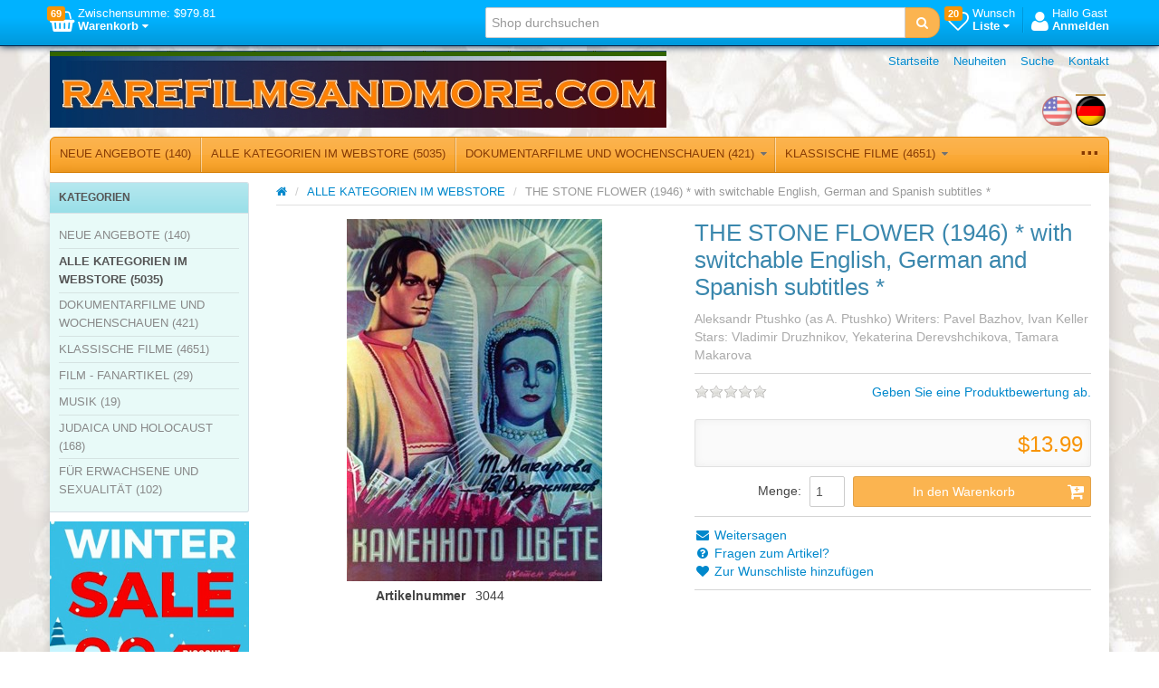

--- FILE ---
content_type: text/html; charset=utf-8
request_url: https://www.rarefilmsandmore.com/the-stone-flower-1946-with-switchable-english-german-and-spanish-subtitles
body_size: 25280
content:


<!DOCTYPE html>
<html lang="de"
>
<head>
    <title>RAREFILMSANDMORE.COM. THE STONE FLOWER  (1946)  * with switchable English, German and Spanish subtitles *</title>
    <meta http-equiv="Content-type" content="text/html;charset=UTF-8" />
	<meta name="viewport" content="width=device-width, initial-scale=1.0">
    <meta name="description" content="TOP-rated seller of rare and hard-to-find DVDs and CDs, especially out-of-print European films.  Reasonable prices and volume discounts." />
    <meta name="keywords" content="ufa german war films deutsch holocaust heimat newsreel ddr documentary history rare defa krieg dvd film filme reich nazi marches" />
    <meta name="generator" content="SmartStore.NET 2.5.0.0" />

    
    


<script>
    try {
        if (typeof navigator === 'undefined') navigator = {};
        html = document.documentElement;
        if (/Edge\/\d+/.test(navigator.userAgent)) { html.className += ' edge' }
        else if ('mozMatchesSelector' in html) { html.className += ' moz' }
        else if ('webkitMatchesSelector' in html) { html.className += ' wkit' };
        html.className += (this.top === this.window ? ' not-' : ' ') + 'framed';
    } catch (e) { }
</script>
<!--[if IE 9]><script>try{html.className+=' ie ie9 iepost8 iepre10'}catch(e){};navigator.isIE=9</script><![endif]-->
<!--[if gt IE 9]><script>try{html.className+=' ie ie10 iepost8'}catch(e){};navigator.isIE=10</script><![endif]-->
<!--[if !IE]>--><script>var ieMode = 0; try { if (document.documentMode) { ieMode = document.documentMode; html.className += ' ie iepost8 ie' + document.documentMode } else { html.className += ' not-ie' }; } catch (e) { }; navigator.isIE = ieMode</script><!-- <![endif]--> 

	
	<meta name="accept-language" content="de-DE"/>
    <script>
    window.Res = {
        "Common.Notification": "&quot;Benachrichtigung&quot;",
        "Products.Longdesc.More": "&quot;Mehr&quot;",
        "Products.Longdesc.Less": "&quot;Weniger&quot;",
        "Jquery.Validate.Email": "&quot;Bitte geben Sie eine g&#252;ltige E-Mail-Adresse ein.&quot;",
        "Jquery.Validate.Required": "&quot;Diese Angabe ist erforderlich.&quot;",
        "Jquery.Validate.Remote": "&quot;Bitte korrigieren Sie dieses Feld.&quot;",
        "Jquery.Validate.Url": "&quot;Bitte geben Sie eine g&#252;ltige URL ein.&quot;",
        "Jquery.Validate.Date": "&quot;Bitte geben Sie ein g&#252;ltiges Datum ein.&quot;",
        "Jquery.Validate.DateISO": "&quot;Bitte geben Sie ein g&#252;ltiges Datum (nach ISO) ein.&quot;",
        "Jquery.Validate.Number": "&quot;Bitte geben Sie eine g&#252;ltige Nummer ein.&quot;",
        "Jquery.Validate.Digits": "&quot;Bitte geben Sie nur Ziffern ein.&quot;",
        "Jquery.Validate.Creditcard": "&quot;Bitte geben Sie eine g&#252;ltige Kreditkartennummer ein.&quot;",
        "Jquery.Validate.Equalto": "&quot;Wiederholen Sie bitte die Eingabe.&quot;",
        "Jquery.Validate.Maxlength": "&quot;Bitte geben Sie nicht mehr als {0} Zeichen ein.&quot;",
        "Jquery.Validate.Minlength": "&quot;Bitte geben Sie mindestens {0} Zeichen ein.&quot;",
        "Jquery.Validate.Rangelength": "&quot;Die L&#228;nge der Eingabe darf minimal {0} und maximal {1} Zeichen lang sein.&quot;",
        "Jquery.Validate.Range": "&quot;Bitte geben Sie einen Wert zwischen {0} und {1} ein.&quot;",
        "Jquery.Validate.Max": "&quot;Bitte geben Sie einen Wert kleiner oder gleich {0} ein.&quot;",
        "Jquery.Validate.Min": "&quot;Bitte geben Sie einen Wert gr&#246;&#223;er oder gleich {0} ein.&quot;"
    }
</script>

    <link href="/bundles/css/ezfxbyxgajqhjpsztv3p78skddqthycs3lv3abbyo7q1-s2-talpha?v=f2svQwFxANnxK-Bx5sZ4nR5onGBZaE7y9EpwrEC8hR41" rel="stylesheet"/>

<link href="/css/image-gallery?v=kbIfJ6mqlvC39yFuZ2JMsgI4dnTR4aNBBynOkER7ToI1" rel="stylesheet" type="text/css" />

    <script src="/bundles/js/gvlehlav6lresuzasaelzcrspvo4ekuu6hffqvo6gow1?v=pLhv9jltmwDm2KLvaf7Gt_cK0K7NAFHIrLlsmEJAs341"></script>

<script src="/Scripts/globalize/cultures/globalize.culture.de-DE.js" type="text/javascript"></script>


    
<script>
(function(i,s,o,g,r,a,m){i['GoogleAnalyticsObject']=r;i[r]=i[r]||function(){
(i[r].q=i[r].q||[]).push(arguments)},i[r].l=1*new Date();a=s.createElement(o),
m=s.getElementsByTagName(o)[0];a.async=1;a.src=g;m.parentNode.insertBefore(a,m)
})(window,document,'script','//www.google-analytics.com/analytics.js','ga');

ga('create', 'UA-45943593-1', 'auto');
ga('send', 'pageview');


</script>


    <link rel="canonical" href="https://www.rarefilmsandmore.com/the-stone-flower-1946-with-switchable-english-german-and-spanish-subtitles" />

	
    
    
    
         <link rel="shortcut icon" href="/favicon-2.ico" />

	
    <!--Powered by SmartStore.net - http://www.smartstore.com-->
</head>
<body class="lyt-cols-2" id="">
    




<div id="page">

        <section id="header">
            
<div id="shopbar" class="clearfix">

    <div class="container">
       
            <!-- CART -->
            <div class="shopbar-tool pull-left" id="shopbar-cart">
                <a class="shopbar-button clearfix" data-target="shopbar-flyout-cart" href="/cart" data-summary-href='/ShoppingCart/ShoppingCartSummary'>
                    <figure class="shopbar-button-icon pull-left">
	                    <i class="fa fa-shopping-basket"></i>
                        <span class='label label-warning ' data-bind-to="TotalProducts">69</span>
                    </figure>
                    <span class="shopbar-button-label pull-left">
                        <span>Zwischensumme: <span data-bind-to="SubTotal">$979.81</span></span><br />
                        <span style="font-weight: bold">Warenkorb <i class="fa fa-caret-down"></i></span>
                    </span>
                    <span class="sm-arrow"></span>
                </a>                
                <div class="shopbar-flyout" id="shopbar-flyout-cart" data-href='/ShoppingCart/FlyoutShoppingCart'>
                    
                </div>
            </div>



        <!-- ACCOUNT -->
        <div class="shopbar-tool pull-right loaded" id="shopbar-account">
			<a class='shopbar-button clearfix no-drop' data-target="shopbar-flyout-account" href="/login?ReturnUrl=%2Fthe-stone-flower-1946-with-switchable-english-german-and-spanish-subtitles" rel="nofollow">
				<figure class="shopbar-button-icon pull-left">
					<i class="fa fa-user"></i>
				</figure>
				<span class="shopbar-button-label pull-left">
						<span>Hallo Gast</span><br />
						<span style="font-weight: bold">Anmelden</span>
				</span>
				<span class="sm-arrow"></span>
			</a>

        </div>

        <!-- WISHLIST -->
            <div class="shopbar-divider"></div>
            <div class="shopbar-tool pull-right" id="shopbar-wishlist">
                <a class="shopbar-button clearfix" data-target="shopbar-flyout-wishlist" href="/wishlist" data-summary-href='/ShoppingCart/ShoppingCartSummary?isWishlist=True'>
                    <figure class="shopbar-button-icon pull-left">
						<i class="fa fa-heart-o"></i>
                        <span class='label label-warning ' data-bind-to="TotalProducts">20</span>
                    </figure>
                    <span class="shopbar-button-label pull-left">
                        <span>Wunsch</span><br />
                        <span style="font-weight: bold">Liste <i class="fa fa-caret-down"></i></span>
                    </span>
                    <span class="sm-arrow"></span>
                </a>                
                <div class="shopbar-flyout" id="shopbar-flyout-wishlist" data-href='/ShoppingCart/FlyoutWishlist'>
                    
                </div>
            </div>

        <!-- COMPARE -->

        <!-- SEARCH -->
        


<form action="/search" class="form-search pull-right" method="get">    <div class="input-append" style="position: relative">    
		<input type="text"
			   id="instantsearch"
			   placeholder="Shop durchsuchen"
			   data-minlength="3"
			   data-showthumbs="false"
			   data-url="/catalog/searchtermautocomplete"
			    autocomplete="off" name="q" />
        <button type="submit" class="btn btn-warning" title="Suche">
			<i class="fa fa-search"></i>
		</button>
    </div>
</form>

    </div>
</div> 
            
<div id="logobar" class="container">

    <a href="/" class="brand">
            
            <img src='/Media/Thumbs/0006/0006736.png' 
                alt="RAREFILMSANDMORE.COM" 
                title="RAREFILMSANDMORE.COM"
                width="681"
                height="85" />
    </a>

    <nav id="nav-home" class="clearfix">
        
<ul class="pull-left">
    

    <li>
        <a href="/">
            Startseite
        </a>
    </li>
            <li>
            <a href="/newproducts">
                Neuheiten
            </a>
        </li>
    <li>
        <a href="/search">Suche</a>
    </li>
		<li>
			<a href="/contactus">Kontakt</a>
		</li>
    
</ul>



    </nav>

    <div class="regional-selectors">
        
    <div id="language-selector" class="regional-selector">
        <ul class="unstyled clearfix">
                <li >
                    <a title="English (United States)" rel="tooltip nofollow" class='language flag'
                        href="/changelanguage/1?returnurl=%2fthe-stone-flower-1946-with-switchable-english-german-and-spanish-subtitles">
                            <img title='English' alt='English' 
                                 src="/Content/Images/flags/us.png" width="33" height="33" />
                    </a>
                </li>
                <li class="selected">
                    <a title="Deutsch (Deutschland)" rel="tooltip nofollow" class='language flag'
                        href="/changelanguage/2?returnurl=%2fthe-stone-flower-1946-with-switchable-english-german-and-spanish-subtitles">
                            <img title='Deutsch' alt='Deutsch'  class=selected
                                 src="/Content/Images/flags/de.png" width="33" height="33" />
                    </a>
                </li>
        </ul>
    </div>

        
    </div>
</div>
            

<div class="container">
    <div id='megamenu' class='navbar'>
        <div class="navbar-inner">
            <div class="container">
                <ul class="nav nav-smart shrinkable" style="margin-right: 0;">
                    
                    

                        <li>
                            <a href="/neue-angebote"  data-target="#">
                                NEUE ANGEBOTE
                                     (140)

                            </a>


                        </li>
                            <li class="divider-vertical"></li>
                        <li class='selected'>
                            <a href="/alle-kategorien-im-webstore"  data-target="#">
                                ALLE KATEGORIEN IM WEBSTORE
                                     (5035)

                            </a>


                        </li>
                            <li class="divider-vertical"></li>
                        <li class='dropdown'>
                            <a href="/dokumentarfilme-und-wochenschauen" class="dropdown-toggle" data-target="#">
                                DOKUMENTARFILME UND WOCHENSCHAUEN
                                     (421)

                                    <i class="fa fa-caret-down chevron"></i>
                            </a>

<div class='dropdown-menu'><div class='dropdown-menu-inner clearfix'>    <ul class='drop-list'>
        <li class='drop-list-item'> 
            <a href="/ost-und-zentraleuropa-geschichte-und-kultur">Ost- und Zentraleuropa:  Geschichte und Kultur</a>
        </li>
        <li class='drop-list-item'> 
            <a href="/deutschland-2">Deutschland</a>
        </li>
        <li class='drop-list-item'> 
            <a href="/stunde-null-in-deutschland-und-europa">Stunde Null in Deutschland und Europa</a>
        </li>
        <li class='drop-list-item'> 
            <a href="/mittlerer-osten">Mittlerer Osten</a>
        </li>
        <li class='drop-list-item'> 
            <a href="/der-buergerkrieg-in-spanien">Der B&#252;rgerkrieg in Spanien</a>
        </li>
        <li class='drop-list-item'> 
            <a href="/westeuropa-geschichte-und-kultur">Westeuropa:  Geschichte und Kultur</a>
        </li>
        <li class='drop-list-item'> 
            <a href="/dokumentarfilme-der-erste-weltkrieg">Dokumentarfilme - Der Erste Weltkrieg</a>
        </li>
        <li class='drop-list-item'> 
            <a href="/dokumentarfilme-der-zweite-weltkrieg">Dokumentarfilme - Der Zweite Weltkrieg</a>
        </li>
        <li class='drop-list-item'> 
            <a href="/die-deutschen-wochenschauen">Die Deutschen Wochenschauen</a>
        </li>
        <li class='drop-list-item'> 
            <a href="/militaergeschichte-wki-und-ii-nicht-inkl">Milit&#228;rgeschichte  (WKI und II nicht inkl.)</a>
        </li>
        <li class='drop-list-item'> 
            <a href="/deutsche-siedlungsgebiete-im-osten">Deutsche Siedlungsgebiete im Osten </a>
        </li>
        <li class='drop-list-item'> 
            <a href="/sowjetische-wochenschauen-und-dokumentarfilme">Sowjetische Wochenschauen und Dokumentarfilme</a>
        </li>
        <li class='drop-list-item'> 
            <a href="/diverse-dokumentarfilme">Diverse Dokumentarfilme</a>
        </li>
        <li class='drop-list-item'> 
            <a href="/amerikanische-wochenschauen">Amerikanische Wochenschauen</a>
        </li>
        <li class='drop-list-item'> 
            <a href="/franzoesische-wochenschauen-und-dokumentarfilme">Franz&#246;sische Wochenschauen und Dokumentarfilme</a>
        </li>
    </ul>
</div></div>
                        </li>
                            <li class="divider-vertical"></li>
                        <li class='dropdown'>
                            <a href="/klassische-filme" class="dropdown-toggle" data-target="#">
                                KLASSISCHE FILME
                                     (4651)

                                    <i class="fa fa-caret-down chevron"></i>
                            </a>

<div class='dropdown-menu'><div class='dropdown-menu-inner clearfix'>    <ul class='drop-list'>
        <li class='drop-list-item dropdown-submenu'> 
            <a href="/filme-nach-laendern-geordnet">Filme nach L&#228;ndern geordnet</a>
    <ul class='dropdown-menu'>
        <li> 
            <a href="/afrikanische-filme">Afrikanische Filme</a>
        </li>
        <li> 
            <a href="/filme-aus-algerien">Algerische Filme</a>
        </li>
        <li> 
            <a href="/amerikanische-filme">Amerikanische Filme</a>
        </li>
        <li> 
            <a href="/filme-aus-dem-nahen-osten">Filme aus dem Nahen Osten</a>
        </li>
        <li> 
            <a href="/argentinische-filme">argentinische Filme</a>
        </li>
        <li> 
            <a href="/klassische-filme-australische-und-neuseelaendische-filme">Australische und neuseel&#228;ndische Filme</a>
        </li>
        <li> 
            <a href="/filme-aus-oesterreich">&#246;sterreichische Filme</a>
        </li>
        <li> 
            <a href="/weissrussisch-filme">Belarusische (Wei&#223;russisch) Filme</a>
        </li>
        <li> 
            <a href="/belgische-filme">Belgische Filme</a>
        </li>
        <li> 
            <a href="/filme-aus-bosnien">Bosnische Filme</a>
        </li>
        <li> 
            <a href="/brasilianischen-filme">Brasilianischen Filme</a>
        </li>
        <li> 
            <a href="/britische-filme">Britische Filme</a>
        </li>
        <li> 
            <a href="/bulgarische-filme">Bulgarische Filme</a>
        </li>
        <li> 
            <a href="/chinesische-filme">Chinesische Filme</a>
        </li>
        <li> 
            <a href="/kroatische-filme">Kroatische Filme</a>
        </li>
        <li> 
            <a href="/kubanische-filme">Kubanische Filme</a>
        </li>
        <li> 
            <a href="/tschechischen-und-slowakischen-filme">Tschechische und Slowakische Filme</a>
        </li>
        <li> 
            <a href="/daenische-filme">D&#228;nische Filme</a>
        </li>
        <li> 
            <a href="/ddr-filme">DDR Filme</a>
        </li>
        <li> 
            <a href="/niederlaendische-filme">Niederl&#228;ndische Filme</a>
        </li>
        <li> 
            <a href="/aegyptische-filme">&#196;gyptische Filme</a>
        </li>
        <li> 
            <a href="/estlaendische-filme">Estnische Filme</a>
        </li>
        <li> 
            <a href="/finnische-filme">Finnische Filme</a>
        </li>
        <li> 
            <a href="/franzoesische-filme">Franz&#246;sische Filme</a>
        </li>
        <li> 
            <a href="/georgische-filme">Georgische, Azerbaijani, und Armenische Filme</a>
        </li>
        <li> 
            <a href="/deutsche-und-oesterreichische-filme">Deutsche Filme</a>
        </li>
        <li> 
            <a href="/griechische-filme">Griechische Filme</a>
        </li>
        <li> 
            <a href="/ungarische-filme">Ungarische Filme</a>
        </li>
        <li> 
            <a href="/indische-filme">Indische Filme</a>
        </li>
        <li> 
            <a href="/israelische-filme">israelische Filme</a>
        </li>
        <li> 
            <a href="/iranische-filme">iranische Filme</a>
        </li>
        <li> 
            <a href="/italienische-filme">Italienische Filme</a>
        </li>
        <li> 
            <a href="/japanische-filme">Japanische Filme</a>
        </li>
        <li> 
            <a href="/kazakh-filme">Kazakh Filme</a>
        </li>
        <li> 
            <a href="/libanesische-filme">Libanesische Filme</a>
        </li>
        <li> 
            <a href="/mazedonische-filme">Litauische Filme</a>
        </li>
        <li> 
            <a href="/mexikanische-filme">Mexikanische Filme</a>
        </li>
        <li> 
            <a href="/moldovische-filme">Moldovische Filme</a>
        </li>
        <li> 
            <a href="/mongolische-filme">Mongolische Filme</a>
        </li>
        <li> 
            <a href="/nordkoreanische-filme">Nordkoreanische Filme</a>
        </li>
        <li> 
            <a href="/norwegische-filme">Norwegische Filme</a>
        </li>
        <li> 
            <a href="/polnische-filme">Polnische Filme</a>
        </li>
        <li> 
            <a href="/portugesische-filme">Portugesische Filme</a>
        </li>
        <li> 
            <a href="/rumaenische-filme">Rum&#228;nische Filme</a>
        </li>
        <li> 
            <a href="/russische-u-ehemalige-sowjetische-filme">Russische u. ehemalige Sowjetische Filme</a>
        </li>
        <li> 
            <a href="/serbische-filme">Serbische Filme</a>
        </li>
        <li> 
            <a href="/slowenische-filme">Slowenische Filme</a>
        </li>
        <li> 
            <a href="/spanische-filme">Spanische Filme</a>
        </li>
        <li> 
            <a href="/schwedische-filme">Schwedische Filme</a>
        </li>
        <li> 
            <a href="/schweizer-filme">Schweizer Filme</a>
        </li>
        <li> 
            <a href="/syrische-filme">Syrische Filme</a>
        </li>
        <li> 
            <a href="/ukrainische-filme">Ukrainische Filme</a>
        </li>
        <li> 
            <a href="/uzbek-filme">Uzbek Filme</a>
        </li>
        <li> 
            <a href="/venezolanisch-filme">Venezolanisch Filme</a>
        </li>
        <li> 
            <a href="/jiddische-juedische-filme">Jiddische (J&#252;dische) Filme</a>
        </li>
        <li> 
            <a href="/vietnamesische-filme">Vietnamesische Filme</a>
        </li>
        <li> 
            <a href="/filme-aus-dem-ehemaligen-jugoslawien">Filme aus dem ehemaligen Jugoslawien</a>
        </li>
    </ul>
        </li>
        <li class='drop-list-item'> 
            <a href="/kriegsfilme-action-und-abenteuer">Kriegsfilme / Action und Abenteuer </a>
        </li>
        <li class='drop-list-item'> 
            <a href="/animation-fantasie">Animation</a>
        </li>
        <li class='drop-list-item'> 
            <a href="/biographie">Biographie</a>
        </li>
        <li class='drop-list-item'> 
            <a href="/komoedie">Kom&#246;die</a>
        </li>
        <li class='drop-list-item'> 
            <a href="/krimi-drama">Krimi Drama</a>
        </li>
        <li class='drop-list-item'> 
            <a href="/drama">Drama</a>
        </li>
        <li class='drop-list-item'> 
            <a href="/heimatfilme-2">Heimatfilme und Filme f&#252;r die Familie</a>
        </li>
        <li class='drop-list-item'> 
            <a href="/fantasie">Fantasie</a>
        </li>
        <li class='drop-list-item'> 
            <a href="/gay-und-lesbisch">Gay und Lesbisch</a>
        </li>
        <li class='drop-list-item'> 
            <a href="/geschichte">Geschichte</a>
        </li>
        <li class='drop-list-item'> 
            <a href="/horror">Horror</a>
        </li>
        <li class='drop-list-item'> 
            <a href="/juedische-und-holocaust-film">J&#252;dische und Holocaust-Film</a>
        </li>
        <li class='drop-list-item'> 
            <a href="/musicals-3">Musicals</a>
        </li>
        <li class='drop-list-item'> 
            <a href="/thriller-und-mystery-filme">Thriller und Mystery Filme</a>
        </li>
        <li class='drop-list-item'> 
            <a href="/unsere-tierischen-freunde">Unsere tierischen Freunde</a>
        </li>
        <li class='drop-list-item'> 
            <a href="/romantik">Romantik</a>
        </li>
        <li class='drop-list-item'> 
            <a href="/nachkriegs-und-heimatfilme">Nachkriegs- und Tr&#252;mmerfilme</a>
        </li>
        <li class='drop-list-item'> 
            <a href="/sci-fi-filme">Sci-Fi Filme</a>
        </li>
        <li class='drop-list-item'> 
            <a href="/stummfilmzeit">Stummfilmzeit</a>
        </li>
        <li class='drop-list-item'> 
            <a href="/sport">Sport</a>
        </li>
        <li class='drop-list-item'> 
            <a href="/filme-des-dritten-reiches-1933-1945">Filme des Dritten Reiches  (1933 - 1945)</a>
        </li>
        <li class='drop-list-item'> 
            <a href="/thriller-und-spionage-filme">Thriller und Spionage Filme</a>
        </li>
        <li class='drop-list-item'> 
            <a href="/kriegs-und-militaerthemen">Kriegs- und Milit&#228;rthemen</a>
        </li>
        <li class='drop-list-item'> 
            <a href="/westerns-3">Western</a>
        </li>
    </ul>
</div></div>
                        </li>
                            <li class="divider-vertical"></li>
                        <li>
                            <a href="/film-fanartikel"  data-target="#">
                                FILM - FANARTIKEL
                                     (29)

                            </a>


                        </li>
                            <li class="divider-vertical"></li>
                        <li class='dropdown'>
                            <a href="/musik" class="dropdown-toggle" data-target="#">
                                MUSIK
                                     (19)

                                    <i class="fa fa-caret-down chevron"></i>
                            </a>

<div class='dropdown-menu'><div class='dropdown-menu-inner clearfix'>    <ul class='drop-list'>
        <li class='drop-list-item'> 
            <a href="/musik-des-zweiten-weltkriegs">Musik des Zweiten Weltkriegs</a>
        </li>
        <li class='drop-list-item'> 
            <a href="/maersche-und-militaermusik">M&#228;rsche und Milit&#228;rmusik</a>
        </li>
        <li class='drop-list-item'> 
            <a href="/musik-der-ddr">Musik der DDR</a>
        </li>
        <li class='drop-list-item'> 
            <a href="/deutsche-musik">Deutsche Musik</a>
        </li>
        <li class='drop-list-item'> 
            <a href="/arabische-musik">Arabische Musik</a>
        </li>
        <li class='drop-list-item'> 
            <a href="/israelische-musik">Israelische Musik</a>
        </li>
    </ul>
</div></div>
                        </li>
                            <li class="divider-vertical"></li>
                        <li class='dropdown'>
                            <a href="/judaica-und-holocaust-2" class="dropdown-toggle" data-target="#">
                                JUDAICA UND HOLOCAUST
                                     (168)

                                    <i class="fa fa-caret-down chevron"></i>
                            </a>

<div class='dropdown-menu'><div class='dropdown-menu-inner clearfix'>    <ul class='drop-list'>
        <li class='drop-list-item'> 
            <a href="/juedisches-leben-nach-dem-holokaust">J&#252;disches Leben nach dem Holokaust</a>
        </li>
        <li class='drop-list-item'> 
            <a href="/juedisches-leben-vor-der-endloesung">J&#252;disches Leben vor der Endl&#246;sung</a>
        </li>
        <li class='drop-list-item'> 
            <a href="/die-endloesung-und-anti-semitismus">Die Endl&#246;sung und Anti-Semitismus</a>
        </li>
    </ul>
</div></div>
                        </li>
                            <li class="divider-vertical"></li>
                        <li>
                            <a href="/fuer-erwachsene-und-sexualitaet"  data-target="#">
                                F&#220;R ERWACHSENE UND SEXUALIT&#196;T
                                     (102)

                            </a>


                        </li>

                    

                </ul>

                <ul class="nav nav-smart shrink-menu pull-right hide">
                    <li class="dropdown">
                        <a class="dropdown-toggle" href="#" data-target="#" onclick="return false;" rel="nofollow">
                            <sup>...</sup>
                        </a>
                        <div class="dropdown-menu pull-right"></div>
                    </li>
                </ul>

            </div>
        </div>
    </div>
</div>


        </section>

    
    <div id="content-wrapper">

        <!-- Terms of service -->
        <section id="content" class="container drop-shadow lifted">
            
            
    

            <div id="content-body" class="row">
                

<div id="content-left" class="span5">


    <div class="block block-bordered block-category-navigation">
        <div class="block-title">
            Kategorien
        </div>
        <div class="block-body listbox">
            <nav class="nav-category">
                    <ul class="level-1">
            <li>
                <a href="/neue-angebote">NEUE ANGEBOTE
                         (140)
                </a>
            </li>
            <li class="selected">
                <a href="/alle-kategorien-im-webstore">ALLE KATEGORIEN IM WEBSTORE
                         (5035)
                </a>
            </li>
            <li class="parent">
                <a href="/dokumentarfilme-und-wochenschauen">DOKUMENTARFILME UND WOCHENSCHAUEN
                         (421)
                </a>
            </li>
            <li class="parent">
                <a href="/klassische-filme">KLASSISCHE FILME
                         (4651)
                </a>
            </li>
            <li>
                <a href="/film-fanartikel">FILM - FANARTIKEL
                         (29)
                </a>
            </li>
            <li class="parent">
                <a href="/musik">MUSIK
                         (19)
                </a>
            </li>
            <li class="parent">
                <a href="/judaica-und-holocaust-2">JUDAICA UND HOLOCAUST
                         (168)
                </a>
            </li>
            <li>
                <a href="/fuer-erwachsene-und-sexualitaet">F&#220;R ERWACHSENE UND SEXUALIT&#196;T
                         (102)
                </a>
            </li>
    </ul>

            </nav>
        </div>
    </div>





	<p style="text-align: center;"><a href="/t/current%20specials"><img alt="" src="/Media/Uploaded/winter 2025.jpg" style="height: 225px; width: 220px;" /></a></p>





<div class="block block-bordered topic-widget topic-widget-newsletterlist">
<h1 class="block-title">Newsletter</h1>    <div class="block-body">
        <p style="text-align: center;"><span style="font-size: large;"><strong><a href="/t/Newsletter">Aktuellen Newsletter</a></strong></span></p>

<p style="text-align: center;"><a href="/t/Newsletter1225" style="text-align: center; font-size: 16px;">Dezember 2025</a></p>

<p style="text-align: center;"><a href="/t/Newsletter1125" style="text-align: center; font-size: 16px;">November 2025</a></p>

<p style="text-align: center;"><a href="/t/Newsletter1025" style="text-align: center; font-size: 16px;">Oktober 2025</a></p>

<p style="text-align: center;"><a href="/t/Newsletter0925" style="text-align: center; font-size: 16px;">September 2025</a></p>

<p style="text-align: center;"><a href="/t/Newsletter070825" style="text-align: center; font-size: 16px;">Juli-August 2025</a></p>

<p style="text-align: center;"><a href="/t/Newsletter0625" style="text-align: center; font-size: 16px;">Juni 2025</a></p>

<p style="text-align: center;"><a href="/t/Newsletter0525" style="text-align: center; font-size: 16px;">Mai 2025</a></p>

<p style="text-align: center;"><a href="/t/Newsletter0425" style="text-align: center; font-size: 16px;">April 2025</a></p>

<p style="text-align: center;"><a href="/t/Newsletter0325" style="text-align: center; font-size: 16px;">M&auml;rz 2025</a></p>

<p style="text-align: center;"><a href="/t/Newsletter0225" style="font-size: 16px; text-align: center;">Februar 2025</a></p>

<p style="text-align: center;"><a href="/t/Newsletter0125" style="font-size: 16px; text-align: center;">Januar 2025</a></p>

<p style="text-align: center;"><a href="/t/Newsletter1224" style="font-size: 16px; text-align: center;">Dezember 2024</a></p>

<p style="text-align: center;"><a href="/t/Newsletter1124" style="font-size: 16px; text-align: center;">November 2024</a></p>

<p style="text-align: center;"><a href="/t/Newsletter1024" style="font-size: 16px; text-align: center;">Oktober 2024</a></p>

<p style="text-align: center;"><a href="/t/Newsletter0924" style="font-size: 16px; text-align: center;">September 2024</a></p>

<p style="text-align: center;"><span style="font-size:16px;"></span></p>

<p style="text-align: center;"><span style="font-size:16px;"></span></p>

<p style="text-align: center;"></p>

<p style="text-align: center;"><a href="/t/Newsletter0320" style="text-align: center; font-size: medium; line-height: 25.6px;"><span face="arial, helvetica, sans-serif" size="3"></span></a></p>

<p style="text-align: center;"><a href="/t/Newsletter1219" style="text-align: center; font-size: medium; line-height: 25.6px;"><span face="arial, helvetica, sans-serif" size="3"></span></a><a href="/t/Newsletter0119" style="text-align: center; font-size: medium; line-height: 25.6px;"><span face="arial, helvetica, sans-serif" size="3"></span></a></p>

<p style="text-align: center;"><a href="/t/Newsletter1218" style="text-align: center; font-size: medium; line-height: 25.6px;"><span face="arial, helvetica, sans-serif" size="3"></span></a><a href="/t/Newsletter0918" style="text-align: center; font-size: medium; line-height: 25.6px;"><span face="arial, helvetica, sans-serif" size="3"></span></a></p>

<p style="text-align: center;"><a href="/t/Newsletter0818" style="text-align: center; font-size: medium; line-height: 25.6px;"><span face="arial, helvetica, sans-serif" size="3"></span></a><a href="/t/Newsletter0118" style="text-align: center; font-size: medium; line-height: 25.6px;"><span face="arial, helvetica, sans-serif" size="3"></span></a></p>

<p style="text-align: center;"><a href="/t/Newsletter1217" style="text-align: center; font-size: medium; line-height: 25.6px;"><span face="arial, helvetica, sans-serif" size="3"></span></a><a href="/t/Newsletter0117" style="text-align: center; font-size: medium; line-height: 25.6px;"><span face="arial, helvetica, sans-serif" size="3"></span></a><a href="/t/Newsletter1216" style="text-align: center; font-size: medium; line-height: 25.6px;"><span face="arial, helvetica, sans-serif" size="3"></span></a><a href="/t/Newsletter0716" style="text-align: center; font-size: medium; line-height: 25.6px;"><span face="arial, helvetica, sans-serif" size="3"></span></a></p>

<p style="text-align: center;"><a href="/t/Newsletter0616" style="text-align: center; font-size: medium; line-height: 25.6px;"><span face="arial, helvetica, sans-serif" size="3"> </span></a><a href="/t/Newsletter0516" style="text-align: center; font-size: medium; line-height: 25.6px;"><span face="arial, helvetica, sans-serif" size="3"></span></a></p>

<p style="text-align: center;"><a href="/t/Newsletter060416" style="text-align: center; font-size: medium; line-height: 25.6px;"><span face="arial, helvetica, sans-serif" size="3"></span></a><span style="font-size: medium;"></span></p>

<p style="text-align: center;"><span style="font-size: medium;"></span><span style="font-size: medium;"></span></p>

<div id="gtx-trans" style="position: absolute; left: 1002px; top: 38.125px;">
<div class="gtx-trans-icon"></div>
</div>

    </div>
</div>


	<p style="text-align: center;"><img alt="" src="/Media/Uploaded/fs1 small.jpg" style="width: 220px; height: 215px;" /></p>

<p style="text-align: center;"><span style="font-size:14px;"><font face="tahoma, geneva, sans-serif"><b>kostenlosen Versand</b></font></span></p>

<p style="text-align: center;"><span style="font-size:14px;"><font face="tahoma, geneva, sans-serif"><b> beim Kauf von 10+ DVDs</b></font></span></p>






<div class="block block-bordered topic-widget topic-widget-Allregions">
    <div class="block-body">
        <p style="text-align: center;"></p>
<p style="text-align: center;"><img src="https://www.rarefilmsandmore.com/Media/Uploaded/all-region.png" width="250" height="111" /></p>
<p style="text-align: center;"><span style="font-size: small;"><strong><strong>Our DVDs are "all regions"&nbsp;</strong>&nbsp;</strong></span></p>
<p style="text-align: center;"><span style="font-size: small;"><strong>and will play in any DVD player</strong></span></p>
    </div>
</div></div>
<div id="content-center" class="span19 omega">
    
    


<div class="page product-details-page">

    <!--product breadcrumb-->
    <ul id="breadcrumb" class="breadcrumb">
    
    <li>
        <a href="/" title="Home" itemprop="url">
            <i class="fa fa-home"></i>
        </a> 
        <span class="divider">/</span>
    </li>
        <li>
            <span itemscope itemtype="http://data-vocabulary.org/Breadcrumb">
                <a href="/alle-kategorien-im-webstore" title="ALLE KATEGORIEN IM WEBSTORE" itemprop="url">
                    <span itemprop="title">ALLE KATEGORIEN IM WEBSTORE</span>
                </a>
            </span>
            <span class="divider">/</span>
        </li>
    

    <li>THE STONE FLOWER  (1946)  * with switchable English, German and Spanish subtitles *</li>
</ul>

    <div id="TotalPriceUpdateContainer" class="page-body update-container" data-referto="#ProductAttributes, #AddToCart, #ProductBundleOverview" data-url="/Product/UpdateProductDetails?productId=3005&bundleItemId=0">
        
<form action="/the-stone-flower-1946-with-switchable-english-german-and-spanish-subtitles" id="product-details-form" method="post">            <article itemscope itemtype="http://schema.org/Product">

                <div class="row-fluid top-content">

                <div class="product-image span12">
                        
                        <!--product pictures-->
                        <div id="pd-gallery-container-outer">
						    <div id="pd-gallery-container">
							    

<div id="pd-gallery" class="picture pd-gallery">
    <div class="sg-image-wrapper">
			<img alt="Bild von THE STONE FLOWER  (1946)  * with switchable English, German and Spanish subtitles *"
				title="THE STONE FLOWER  (1946)  * with switchable English, German and Spanish subtitles *"  
				src="/Media/Thumbs/0003/0003936-the-stone-flower-1946-with-switchable-english-german-and-spanish-subtitles--400.jpg"
				itemprop="image" />   
    </div>

    <div class="sg-nav">
	    <div class="sg-thumbs">
		    <ul class="sg-thumb-list">
                    <li data-picture-id="3936">
						<a href="/Media/Thumbs/0003/0003936-the-stone-flower-1946-with-switchable-english-german-and-spanish-subtitles-.jpg" data-medium-image="/Media/Thumbs/0003/0003936-the-stone-flower-1946-with-switchable-english-german-and-spanish-subtitles--400.jpg" data-gallery="default">
							<img src="/Media/Thumbs/0003/0003936-the-stone-flower-1946-with-switchable-english-german-and-spanish-subtitles--100.jpg" alt="Bild von THE STONE FLOWER  (1946)  * with switchable English, German and Spanish subtitles *" title="THE STONE FLOWER  (1946)  * with switchable English, German and Spanish subtitles *" />
						</a>
                    </li>
            </ul>
	    </div>
	</div>
</div>
						    </div>
                        </div>
                        


                        <!-- attributes -->
                        <table id="ProductAttributes" class="attributes">

                            <tr valign="top" class="attr-sku ">
                                <td class="caption bold">Artikelnummer</td>
                                <td class="value">3044</td> 
                            </tr>






                            <tr valign="top" class="attr-stock hide fade">
                                <td class="caption bold">Verfügbarkeit</td>
                                <td class="value">
                                    
                                </td>
                            </tr>

                        </table>
                    </div>

                <div class="product-data span12">


                    <div class="page-title alpha">
                        <h1 class="product-name" itemprop="name">
                            THE STONE FLOWER  (1946)  * with switchable English, German and Spanish subtitles *
                        </h1>
                    </div>
                       
                    

                    <div id="details-cnt">

                        <div class="short-description line alpha">
                             Aleksandr Ptushko (as A. Ptushko)
Writers: Pavel Bazhov, Ivan Keller
Stars: Vladimir Druzhnikov, Yekaterina Derevshchikova, Tamara Makarova
                        </div>


                        <!--product reviews-->

    <div class="product-reviews-overview line clearfix" itemprop="aggregateRating" itemscope itemtype="http://schema.org/AggregateRating">
        
        <div class="product-review-box pull-left">
            <div class="rating">
                <div style="width: 0%"></div>
            </div>
        </div>

        
        <div class="product-review-links pull-right">
                <a href="/Product/Reviews/3005">Geben Sie eine Produktbewertung ab.</a>
        </div>
    </div>
                        
                        <!-- product attributes or bundle items -->

                    
                        <!-- giftcard infos -->                    

                    
                        <!-- addd to cart -->
                        <div id="AddToCart" class="">


        <div class="price-details price-block line well" itemprop="offers" itemscope itemtype="http://schema.org/Offer">
                <div class="clearfix">

                    <div class="pull-right without-discount-block">
						
						<span></span>

                        <span 
                                                    class="product-price current text-success"
                        >
                            <span class="product-price-without-discount" itemprop="price">
$13.99                            </span>
                        </span>
                    </div>
        
					<div class="pull-left">
						<span></span>

						<span class="product-price with-discount current">
							<span class="product-price-with-discount" itemprop="price">
							</span>
						</span>
					</div>
                    
                </div>

            <!-- base price -->
            <div class="base-price muted hide fade">
                
            </div>

            <!-- delivery time -->			

        
        </div>
        <div class="add-to-cart line">
            <div class="form-inline clearfix" style="text-align:right;">
<label class="qty-label" for="addtocart_3005_AddToCart_EnteredQuantity">Menge</label>:
<input class="qty-input" data-val="true" data-val-number="Das Feld &#39;Menge&#39; muss numerisch sein." id="addtocart_3005_AddToCart_EnteredQuantity" name="addtocart_3005.AddToCart.EnteredQuantity" style="width:25px" type="text" value="1" />                        <span style="margin-right: 5px;">
                            
                        </span>
                        <a class="btn btn-warning add-to-cart-button ajax-cart-link" 
                            href="#"
					        rel="nofollow"
                            data-href='/cart/addproduct/3005/1' 
                            data-form-selector="#product-details-form"
                            data-type="cart"
                            data-action="add">
                            In den Warenkorb
                            <i class="fa fa-cart-plus"></i>
                        </a>
            </div>
        
        </div>
    
                        </div>

                    <!-- quick links -->
                    <div class="quick-links line">
                        <div class="tell-a-friend">
    <a href="/Product/EmailAFriend/3005" rel="nofollow">
        <i class="fa fa-fw fa-envelope"></i>
        Weitersagen
    </a>
</div>

                        
<div class="ask-a-question">
    <a href="/Product/AskQuestion/3005" rel="nofollow">
        <i class="fa fa-fw fa-question-circle"></i>
        Fragen zum Artikel?
    </a>
</div>

                        
                        <div>
                            <a data-href='/cart/addproduct/3005/2'
                                href="#"
                                class="ajax-cart-link" 
							    rel="nofollow"
                                data-form-selector="#product-details-form"
                                data-type="wishlist"
                                data-action="add">
                                <i class="fa fa-fw fa-heart"></i>
                                Zur Wunschliste hinzufügen
                            </a>
                        </div>
                    </div>

                    <!-- social share -->
                        <div class="product-share-button line">
        <!-- AddThis Button BEGIN --><div class="addthis_toolbox addthis_default_style "><a class="addthis_button_preferred_1"></a><a class="addthis_button_preferred_2"></a><a class="addthis_button_preferred_3"></a><a class="addthis_button_preferred_4"></a><a class="addthis_button_compact"></a><a class="addthis_counter addthis_bubble_style"></a></div><script type="text/javascript">var addthis_config = {"data_track_addressbar":true};</script><script type="text/javascript" src="//s7.addthis.com/js/300/addthis_widget.js#pubid=ra-50f6c18f03ecbb2f"></script><!-- AddThis Button END -->
    </div>


                    <!-- tier prices -->
                    
                
                    </div>
                        
                     
                </div>
            
            </div>
            
            <div class="bottom-content">

                <!-- tabs -->
                <div id="product-detail-tabs" class="tabbable">
	<ul class="nav nav-tabs">
		<li class="active"><a href="#product-detail-tabs-1" data-toggle="tab" data-loaded="true">Details</a></li><li><a href="#product-detail-tabs-2" data-toggle="tab" data-loaded="true">Vorliegende Bewertungen</a></li>
	</ul><div class="tab-content">
		<div class="tab-pane fade in active" id="product-detail-tabs-1">
			<div itemprop='description'><p style="font-family: 'book antiqua', palatino; font-size: medium; color: #00008b;"><strong><span style="font-family: 'book antiqua', palatino; font-size: medium;"><img height="191" src="/Media/Uploaded/New Folder/850.JPG" width="480" /></span></strong></p>

<p style="font-family: 'book antiqua', palatino; font-size: medium; color: #00008b;"><strong><span style="font-family: 'book antiqua', palatino; font-size: medium;"><img height="191" src="/Media/Uploaded/New Folder/851.JPG" width="480" /></span></strong></p>

<p style="font-family: 'book antiqua', palatino; font-size: medium; color: #00008b; text-align: justify;"><strong><span style="font-family: 'book antiqua', palatino; font-size: medium;">Дедушка Слышко рассказывает старую-старую сказку об удивительном резчике камня. Ещё в детстве Данила-мастер обучился тайнам искусной обработки камня. Каждая его работа вызывает всеобщее восхищение, в том числе и его невесты Катеньки. Но Данила не удовлетворён, он хочет достичь совершенства. Хозяйка Медной горы призывает мастера к себе в подземное царство, чтобы он создал каменный цветок, который будет неотличим от настоящего. Она полагает, что её красота, несметные богатства и возможность достижения высшего мастерства, заставят Данилу забыть о мире людей и вечно находиться в её власти. Хозяйке не удаётся покорить сердце мастера и она отпускает его наверх, где Катенька тщетно пытается найти любимого. С собой Данила уносит познанную им тайну камня.</span></strong></p>

<p style="font-family: 'book antiqua', palatino; font-size: medium; color: #800000; text-align: justify;"><strong><span style="font-family: 'book antiqua', palatino; font-size: medium;">Grandpa Slishko tells a wonderful, old fairy tale about stone carvers.&nbsp; As a child, Daniel mastered the secrets of exquisite stonecutting.&nbsp; All of his works are universally admired, especially by his bride-to-be Katya.&nbsp; But Daniel isn&#39;t satisfied and wants to achieve perfection.&nbsp; The Mistress of Copper Mountain tempts the young master into her underground kingdom, where he is to make a stone flower, which will be indistinguishable from a real one.&nbsp; She believes that her beauty, enormous wealth and the ability to make him into a superior craftsman will result in Daniel forgetting about the real world above and hold him in her power forever.&nbsp;</span></strong></p>

<p><strong><span style="font-family: 'book antiqua', palatino; font-size: medium;"></span></strong></p>

<p style="color: #f00e17;"><span style="color:#696969;"><strong><span style="font-family: 'book antiqua', palatino; font-size: medium;">DVD-R is in Russian with switchable English, German and Spanish subtitles. &nbsp;Approx. 83 mins.&nbsp;</span></strong></span></p>

<p style="color: #f00e17;"><span style="color:#696969;"><strong><span style="font-family: 'book antiqua', palatino; font-size: medium;"></span></strong></span></p>

<p><span style="color:#696969;"><strong><span style="font-family: 'book antiqua', palatino; font-size: medium;"></span></strong></span></p>

<p align="justify"><span style="color:#696969;"><strong><span color="green" size="5" style="font-size: medium; font-family: &quot;book antiqua&quot;, palatino;"><span face="Book Antiqua"><span face="courier"><span color="#fb0034">PLEASE NOTE THAT SWITCHABLE (SOFT) SUBTITLES WILL NOT SHOW UP WHEN VIEWING THE SAMPLE BELOW. &nbsp;IF YOU SEE SUBTITLES, THEN THEY ARE HARD-ENCODED (meaning, they cannot be turned off when viewing the film):</span></span></span></span></strong></span></p>

<p></p>

<p><a href="/Media/Uploaded/static/video/the stone flower.avi"><img alt="play button" height="155" src="/Media/WATCH75.PNG" style="display: block; margin-left: auto; margin-right: auto;" width="192" /></a></p>
</div>

		</div><div class="tab-pane fade" id="product-detail-tabs-2">
			
    <a href="/Product/Reviews/3005">Geben Sie eine Produktbewertung ab.</a>


		</div>
	</div><input type='hidden' class='loaded-tab-name' name='LoadedTabs' value='#product-detail-tabs-1' />
	<input type='hidden' class='loaded-tab-name' name='LoadedTabs' value='#product-detail-tabs-2' />

</div>
            

                    <div class="block">
        <div class="block-title">
            <h3>Ähnliche Produkte</h3>
        </div>
        <div class="block-body">
            <div class="related-products-grid product-list scroll">
                <div class="pl-row row">
                    <article class="item-box product-compact span4 equalized-column" data-equalized-deep="true">
                        
<figure class="picture" data-equalized-part="picture" data-equalized-valign="true">
		<a href="/2-dvd-set-die-nibelungen-siegfried-kriemhilds-rache-196667-withswitchable-english-subtitles" title="Zeige Details f&#252;r 2 DVD SET:  DIE NIBELUNGEN – SIEGFRIED &amp; KRIEMHILDS RACHE  (1966/67)   * with switchable English and Spanish subtitles *">
			<img alt="Bild von 2 DVD SET:  DIE NIBELUNGEN – SIEGFRIED &amp; KRIEMHILDS RACHE  (1966/67)   * with switchable English and Spanish subtitles *" src="/Media/Thumbs/0004/0004341-2-dvd-set-die-nibelungen-siegfried-kriemhilds-rache-196667-with-switchable-english-and-spanish-subti-125.jpg" title="Zeige Details f&#252;r 2 DVD SET:  DIE NIBELUNGEN – SIEGFRIED &amp; KRIEMHILDS RACHE  (1966/67)   * with switchable English and Spanish subtitles *" /></a>
</figure>
<div class="data">

    <h3 class="name" data-equalized-part="name">
        <a href="/2-dvd-set-die-nibelungen-siegfried-kriemhilds-rache-196667-withswitchable-english-subtitles" title="2 DVD SET:  DIE NIBELUNGEN – SIEGFRIED &amp; KRIEMHILDS RACHE  (1966/67)   * with switchable English and Spanish subtitles *">
            <span>2 DVD SET:  DIE NIBELUNGEN – SIEGFRIED &amp; KRIEMH...</span>
        </a>
    </h3>
    <div class="prices" data-equalized-part="prices">
        <div class="text-success product-price">
            <span class="price">$27.99</span>
        </div>
        <div>
        </div>
    </div>
</div>
                    </article>
                    <article class="item-box product-compact span4 equalized-column" data-equalized-deep="true">
                        
<figure class="picture" data-equalized-part="picture" data-equalized-valign="true">
		<a href="/3-dvd-set-the-hercules-trilogy-1961-1964-with-switchable-english-subtitles" title="Zeige Details f&#252;r 3 DVD SET:  THE HERCULES TRILOGY  (1961-1964)  * with switchable English subtitles *">
			<img alt="Bild von 3 DVD SET:  THE HERCULES TRILOGY  (1961-1964)  * with switchable English subtitles *" src="/Media/Thumbs/0010/0010685-3-dvd-set-the-hercules-trilogy-1961-1964-with-switchable-english-subtitles--125.jpg" title="Zeige Details f&#252;r 3 DVD SET:  THE HERCULES TRILOGY  (1961-1964)  * with switchable English subtitles *" /></a>
</figure>
<div class="data">

    <h3 class="name" data-equalized-part="name">
        <a href="/3-dvd-set-the-hercules-trilogy-1961-1964-with-switchable-english-subtitles" title="3 DVD SET:  THE HERCULES TRILOGY  (1961-1964)  * with switchable English subtitles *">
            <span>3 DVD SET:  THE HERCULES TRILOGY  (1961-1964)...</span>
        </a>
    </h3>
    <div class="prices" data-equalized-part="prices">
        <div class="text-success product-price">
            <span class="price">$34.99</span>
        </div>
        <div>
        </div>
    </div>
</div>
                    </article>
                    <article class="item-box product-compact span4 equalized-column" data-equalized-deep="true">
                        
<figure class="picture" data-equalized-part="picture" data-equalized-valign="true">
		<a href="/two-film-dvd-aelita-the-queen-of-mars-1924-a-message-from-mars-1913" title="Zeige Details f&#252;r TWO FILM DVD:  AELITA - THE QUEEN OF MARS  (1924)  +  A MESSAGE FROM MARS  (1913)">
			<img alt="Bild von TWO FILM DVD:  AELITA - THE QUEEN OF MARS  (1924)  +  A MESSAGE FROM MARS  (1913)" src="/Media/Thumbs/0017/0017959-two-film-dvd-aelita-the-queen-of-mars-1924-a-message-from-mars-1913-125.jpg" title="Zeige Details f&#252;r TWO FILM DVD:  AELITA - THE QUEEN OF MARS  (1924)  +  A MESSAGE FROM MARS  (1913)" /></a>
</figure>
<div class="data">

    <h3 class="name" data-equalized-part="name">
        <a href="/two-film-dvd-aelita-the-queen-of-mars-1924-a-message-from-mars-1913" title="TWO FILM DVD:  AELITA - THE QUEEN OF MARS  (1924)  +  A MESSAGE FROM MARS  (1913)">
            <span>TWO FILM DVD:  AELITA - THE QUEEN OF MARS  (192...</span>
        </a>
    </h3>
    <div class="prices" data-equalized-part="prices">
        <div class="text-success product-price">
            <span class="price">$16.99</span>
        </div>
        <div>
        </div>
    </div>
</div>
                    </article>
                    <article class="item-box product-compact span4 equalized-column" data-equalized-deep="true">
                        
<figure class="picture" data-equalized-part="picture" data-equalized-valign="true">
		<a href="/amphitryon-1935-with-switchable-english-subtitles" title="Zeige Details f&#252;r AMPHITRYON  (1935)  *with switchable English subtitles*">
			<img alt="Bild von AMPHITRYON  (1935)  *with switchable English subtitles*" src="/Media/Thumbs/0012/0012726-amphitryon-1935-with-switchable-english-subtitles-125.jpg" title="Zeige Details f&#252;r AMPHITRYON  (1935)  *with switchable English subtitles*" /></a>
</figure>
<div class="data">

    <h3 class="name" data-equalized-part="name">
        <a href="/amphitryon-1935-with-switchable-english-subtitles" title="AMPHITRYON  (1935)  *with switchable English subtitles*">
            <span>AMPHITRYON  (1935)  *with switchable English su...</span>
        </a>
    </h3>
    <div class="prices" data-equalized-part="prices">
        <div class="text-success product-price">
            <span class="price">$13.99</span>
        </div>
        <div>
        </div>
    </div>
</div>
                    </article>
                    <article class="item-box product-compact span4 equalized-column" data-equalized-deep="true">
                        
<figure class="picture" data-equalized-part="picture" data-equalized-valign="true">
		<a href="/andriesh-1954-with-switchable-english-subtitles" title="Zeige Details f&#252;r ANDRIESH  (1954)  * with switchable English subtitles *">
			<img alt="Bild von ANDRIESH  (1954)  * with switchable English subtitles *" src="/Media/Thumbs/0002/0002933-andriesh-1954-with-switchable-english-subtitles--125.jpg" title="Zeige Details f&#252;r ANDRIESH  (1954)  * with switchable English subtitles *" /></a>
</figure>
<div class="data">

    <h3 class="name" data-equalized-part="name">
        <a href="/andriesh-1954-with-switchable-english-subtitles" title="ANDRIESH  (1954)  * with switchable English subtitles *">
            <span>ANDRIESH  (1954)  * with switchable English sub...</span>
        </a>
    </h3>
    <div class="prices" data-equalized-part="prices">
        <div class="text-success product-price">
            <span class="price">$9.99</span>
        </div>
        <div>
        </div>
    </div>
</div>
                    </article>
                    <article class="item-box product-compact span4 equalized-column" data-equalized-deep="true">
                        
<figure class="picture" data-equalized-part="picture" data-equalized-valign="true">
		<a href="/blaznova-kronika-a-jesters-tale-1964-with-switchable-english-subtitles" title="Zeige Details f&#252;r BLAZNOVA KRONIKA  (A Jester’s Tale)  (1964)  * with switchable English subtitles *">
			<img alt="Bild von BLAZNOVA KRONIKA  (A Jester’s Tale)  (1964)  * with switchable English subtitles *" src="/Media/Thumbs/0000/0000834-blaznova-kronika-a-jesters-tale-1964-with-switchable-english-subtitles--125.jpg" title="Zeige Details f&#252;r BLAZNOVA KRONIKA  (A Jester’s Tale)  (1964)  * with switchable English subtitles *" /></a>
</figure>
<div class="data">

    <h3 class="name" data-equalized-part="name">
        <a href="/blaznova-kronika-a-jesters-tale-1964-with-switchable-english-subtitles" title="BLAZNOVA KRONIKA  (A Jester’s Tale)  (1964)  * with switchable English subtitles *">
            <span>BLAZNOVA KRONIKA  (A Jester’s Tale)  (1964)  *...</span>
        </a>
    </h3>
    <div class="prices" data-equalized-part="prices">
        <div class="text-success product-price">
            <span class="price">$13.99</span>
        </div>
        <div>
        </div>
    </div>
</div>
                    </article>
                    <article class="item-box product-compact span4 equalized-column" data-equalized-deep="true">
                        
<figure class="picture" data-equalized-part="picture" data-equalized-valign="true">
		<a href="/cudotvorni-mac-the-magic-sword-1950-with-switchable-english-subtitles" title="Zeige Details f&#252;r CUDOTVORNI MAC (THE MAGIC SWORD)  (1950)  * with switchable English subtitles*">
			<img alt="Bild von CUDOTVORNI MAC (THE MAGIC SWORD)  (1950)  * with switchable English subtitles*" src="/Media/Thumbs/0004/0004545-cudotvorni-mac-the-magic-sword-1950-with-switchable-english-subtitles-125.jpg" title="Zeige Details f&#252;r CUDOTVORNI MAC (THE MAGIC SWORD)  (1950)  * with switchable English subtitles*" /></a>
</figure>
<div class="data">

    <h3 class="name" data-equalized-part="name">
        <a href="/cudotvorni-mac-the-magic-sword-1950-with-switchable-english-subtitles" title="CUDOTVORNI MAC (THE MAGIC SWORD)  (1950)  * with switchable English subtitles*">
            <span>CUDOTVORNI MAC (THE MAGIC SWORD)  (1950)  * wit...</span>
        </a>
    </h3>
    <div class="prices" data-equalized-part="prices">
        <div class="text-success product-price">
            <span class="price">$13.99</span>
        </div>
        <div>
        </div>
    </div>
</div>
                    </article>
                    <article class="item-box product-compact span4 equalized-column" data-equalized-deep="true">
                        
<figure class="picture" data-equalized-part="picture" data-equalized-valign="true">
		<a href="/das-blaue-licht-1932-with-switchable-english-subtitles" title="Zeige Details f&#252;r DAS BLAUE LICHT (The Blue Light) (1932)  * with switchable English subtitles *">
			<img alt="Bild von DAS BLAUE LICHT (The Blue Light) (1932)  * with switchable English subtitles *" src="/Media/Thumbs/0000/0000464-das-blaue-licht-the-blue-light-1932-with-switchable-english-subtitles--125.jpg" title="Zeige Details f&#252;r DAS BLAUE LICHT (The Blue Light) (1932)  * with switchable English subtitles *" /></a>
</figure>
<div class="data">

    <h3 class="name" data-equalized-part="name">
        <a href="/das-blaue-licht-1932-with-switchable-english-subtitles" title="DAS BLAUE LICHT (The Blue Light) (1932)  * with switchable English subtitles *">
            <span>DAS BLAUE LICHT (The Blue Light) (1932)  * with...</span>
        </a>
    </h3>
    <div class="prices" data-equalized-part="prices">
        <div class="text-success product-price">
            <span class="price">$13.99</span>
        </div>
        <div>
        </div>
    </div>
</div>
                    </article>
                    <article class="item-box product-compact span4 equalized-column" data-equalized-deep="true">
                        
<figure class="picture" data-equalized-part="picture" data-equalized-valign="true">
		<a href="/das-blaue-licht-1976-with-switchable-english-subtitles" title="Zeige Details f&#252;r DAS BLAUE LICHT  (1976)  * with switchable English subtitles *">
			<img alt="Bild von DAS BLAUE LICHT  (1976)  * with switchable English subtitles *" src="/Media/Thumbs/0007/0007974-das-blaue-licht-1976-with-switchable-english-subtitles--125.jpg" title="Zeige Details f&#252;r DAS BLAUE LICHT  (1976)  * with switchable English subtitles *" /></a>
</figure>
<div class="data">

    <h3 class="name" data-equalized-part="name">
        <a href="/das-blaue-licht-1976-with-switchable-english-subtitles" title="DAS BLAUE LICHT  (1976)  * with switchable English subtitles *">
            <span>DAS BLAUE LICHT  (1976)  * with switchable Engl...</span>
        </a>
    </h3>
    <div class="prices" data-equalized-part="prices">
        <div class="text-success product-price">
            <span class="price">$13.99</span>
        </div>
        <div>
        </div>
    </div>
</div>
                    </article>
                    <article class="item-box product-compact span4 equalized-column" data-equalized-deep="true">
                        
<figure class="picture" data-equalized-part="picture" data-equalized-valign="true">
		<a href="/das-bucklige-pferdchen-1977-with-switchable-english-subtitles" title="Zeige Details f&#252;r DAS BUCKLIGE PFERDCHEN (The Humpbacked Horse) (The Magic Pony) (1977)  * with switchable English subtitles *">
			<img alt="Bild von DAS BUCKLIGE PFERDCHEN (The Humpbacked Horse) (The Magic Pony) (1977)  * with switchable English subtitles *" src="/Media/Thumbs/0007/0007946-das-bucklige-pferdchen-the-humpbacked-horse-the-magic-pony-1977-with-switchable-english-subtitles--125.jpg" title="Zeige Details f&#252;r DAS BUCKLIGE PFERDCHEN (The Humpbacked Horse) (The Magic Pony) (1977)  * with switchable English subtitles *" /></a>
</figure>
<div class="data">

    <h3 class="name" data-equalized-part="name">
        <a href="/das-bucklige-pferdchen-1977-with-switchable-english-subtitles" title="DAS BUCKLIGE PFERDCHEN (The Humpbacked Horse) (The Magic Pony) (1977)  * with switchable English subtitles *">
            <span>DAS BUCKLIGE PFERDCHEN (The Humpbacked Horse) (...</span>
        </a>
    </h3>
    <div class="prices" data-equalized-part="prices">
        <div class="text-success product-price">
            <span class="price">$13.99</span>
        </div>
        <div>
        </div>
    </div>
</div>
                    </article>
                    <article class="item-box product-compact span4 equalized-column" data-equalized-deep="true">
                        
<figure class="picture" data-equalized-part="picture" data-equalized-valign="true">
		<a href="/3-dvd-set-the-gorky-trilogy-1938-1940" title="Zeige Details f&#252;r 3 DVD SET:  THE GORKY TRILOGY  (1938 - 1940) *with English subtitles*">
			<img alt="Bild von 3 DVD SET:  THE GORKY TRILOGY  (1938 - 1940) *with English subtitles*" src="/Media/Thumbs/0004/0004334-3-dvd-set-the-gorky-trilogy-1938-1940-with-english-subtitles-125.jpg" title="Zeige Details f&#252;r 3 DVD SET:  THE GORKY TRILOGY  (1938 - 1940) *with English subtitles*" /></a>
</figure>
<div class="data">

    <h3 class="name" data-equalized-part="name">
        <a href="/3-dvd-set-the-gorky-trilogy-1938-1940" title="3 DVD SET:  THE GORKY TRILOGY  (1938 - 1940) *with English subtitles*">
            <span>3 DVD SET:  THE GORKY TRILOGY  (1938 - 1940) *w...</span>
        </a>
    </h3>
    <div class="prices" data-equalized-part="prices">
        <div class="text-success product-price">
            <span class="price">$35.99</span>
        </div>
        <div>
        </div>
    </div>
</div>
                    </article>
                    <article class="item-box product-compact span4 equalized-column" data-equalized-deep="true">
                        
<figure class="picture" data-equalized-part="picture" data-equalized-valign="true">
		<a href="/by-the-bluest-of-seas-u-samovo-sinyevo-morya-1936-with-switchable-english-subtitles" title="Zeige Details f&#252;r BY THE BLUEST OF SEAS (U Samovo Sinyevo Morya)  (1935)   * with switchable English subtitles *">
			<img alt="Bild von BY THE BLUEST OF SEAS (U Samovo Sinyevo Morya)  (1935)   * with switchable English subtitles *" src="/Media/Thumbs/0009/0009348-by-the-bluest-of-seas-u-samovo-sinyevo-morya-1935-with-switchable-english-subtitles--125.jpg" title="Zeige Details f&#252;r BY THE BLUEST OF SEAS (U Samovo Sinyevo Morya)  (1935)   * with switchable English subtitles *" /></a>
</figure>
<div class="data">

    <h3 class="name" data-equalized-part="name">
        <a href="/by-the-bluest-of-seas-u-samovo-sinyevo-morya-1936-with-switchable-english-subtitles" title="BY THE BLUEST OF SEAS (U Samovo Sinyevo Morya)  (1935)   * with switchable English subtitles *">
            <span>BY THE BLUEST OF SEAS (U Samovo Sinyevo Morya)...</span>
        </a>
    </h3>
    <div class="prices" data-equalized-part="prices">
        <div class="text-success product-price">
            <span class="price">$13.99</span>
        </div>
        <div>
        </div>
    </div>
</div>
                    </article>
                    <article class="item-box product-compact span4 equalized-column" data-equalized-deep="true">
                        
<figure class="picture" data-equalized-part="picture" data-equalized-valign="true">
		<a href="/chapayev-chapaev-1934-with-english-subtitles" title="Zeige Details f&#252;r CHAPAYEV  (Chapaev) (1934)  *with English subtitles *">
			<img alt="Bild von CHAPAYEV  (Chapaev) (1934)  *with English subtitles *" src="/Media/Thumbs/0011/0011762-chapayev-chapaev-1934-with-english-subtitles--125.jpg" title="Zeige Details f&#252;r CHAPAYEV  (Chapaev) (1934)  *with English subtitles *" /></a>
</figure>
<div class="data">

    <h3 class="name" data-equalized-part="name">
        <a href="/chapayev-chapaev-1934-with-english-subtitles" title="CHAPAYEV  (Chapaev) (1934)  *with English subtitles *">
            <span>CHAPAYEV  (Chapaev) (1934)  *with English subti...</span>
        </a>
    </h3>
    <div class="prices" data-equalized-part="prices">
        <div class="text-success product-price">
            <span class="price">$13.99</span>
        </div>
        <div>
        </div>
    </div>
</div>
                    </article>
                    <article class="item-box product-compact span4 equalized-column" data-equalized-deep="true">
                        
<figure class="picture" data-equalized-part="picture" data-equalized-valign="true">
		<a href="/mashenka-1942-with-switchable-english-subtitles" title="Zeige Details f&#252;r MASHENKA (1942)  *with switchable English subtitles*  * IMPROVED VIDEO *">
			<img alt="Bild von MASHENKA (1942)  *with switchable English subtitles*  * IMPROVED VIDEO *" src="/Media/Thumbs/0004/0004130-mashenka-1942-with-switchable-english-subtitles-improved-video--125.jpg" title="Zeige Details f&#252;r MASHENKA (1942)  *with switchable English subtitles*  * IMPROVED VIDEO *" /></a>
</figure>
<div class="data">

    <h3 class="name" data-equalized-part="name">
        <a href="/mashenka-1942-with-switchable-english-subtitles" title="MASHENKA (1942)  *with switchable English subtitles*  * IMPROVED VIDEO *">
            <span>MASHENKA (1942)  *with switchable English subti...</span>
        </a>
    </h3>
    <div class="prices" data-equalized-part="prices">
        <div class="text-success product-price">
            <span class="price">$13.99</span>
        </div>
        <div>
        </div>
    </div>
</div>
                    </article>
                    <article class="item-box product-compact span4 equalized-column" data-equalized-deep="true">
                        
<figure class="picture" data-equalized-part="picture" data-equalized-valign="true">
		<a href="/mechta-dream-1941-with-switchable-english-subtitles" title="Zeige Details f&#252;r MECHTA (DREAM) (1941)  *with switchable English subtitles*">
			<img alt="Bild von MECHTA (DREAM) (1941)  *with switchable English subtitles*" src="/Media/Thumbs/0011/0011360-mechta-dream-1941-with-switchable-english-subtitles-125.jpg" title="Zeige Details f&#252;r MECHTA (DREAM) (1941)  *with switchable English subtitles*" /></a>
</figure>
<div class="data">

    <h3 class="name" data-equalized-part="name">
        <a href="/mechta-dream-1941-with-switchable-english-subtitles" title="MECHTA (DREAM) (1941)  *with switchable English subtitles*">
            <span>MECHTA (DREAM) (1941)  *with switchable English...</span>
        </a>
    </h3>
    <div class="prices" data-equalized-part="prices">
        <div class="text-success product-price">
            <span class="price">$13.99</span>
        </div>
        <div>
        </div>
    </div>
</div>
                    </article>
                    <article class="item-box product-compact span4 equalized-column" data-equalized-deep="true">
                        
<figure class="picture" data-equalized-part="picture" data-equalized-valign="true">
		<a href="/strogiy-yunosha-a-serious-young-man-with-switchable-english-subtitles" title="Zeige Details f&#252;r STROGIY YUNOSHA (A Serious Young Man)  (1934) * with switchable English subtitles *">
			<img alt="Bild von STROGIY YUNOSHA (A Serious Young Man)  (1934) * with switchable English subtitles *" src="/Media/Thumbs/0009/0009694-strogiy-yunosha-a-serious-young-man-1934-with-switchable-english-subtitles--125.jpg" title="Zeige Details f&#252;r STROGIY YUNOSHA (A Serious Young Man)  (1934) * with switchable English subtitles *" /></a>
</figure>
<div class="data">

    <h3 class="name" data-equalized-part="name">
        <a href="/strogiy-yunosha-a-serious-young-man-with-switchable-english-subtitles" title="STROGIY YUNOSHA (A Serious Young Man)  (1934) * with switchable English subtitles *">
            <span>STROGIY YUNOSHA (A Serious Young Man)  (1934) *...</span>
        </a>
    </h3>
    <div class="prices" data-equalized-part="prices">
        <div class="text-success product-price">
            <span class="price">$13.99</span>
        </div>
        <div>
        </div>
    </div>
</div>
                    </article>
                    <article class="item-box product-compact span4 equalized-column" data-equalized-deep="true">
                        
<figure class="picture" data-equalized-part="picture" data-equalized-valign="true">
		<a href="/the-jolly-fellows-vesyoloye-rebyata-1934-with-switchable-english-subtitles" title="Zeige Details f&#252;r THE JOLLY FELLOWS  (Vesyoloye Rebyata)  (1934)    *with switchable English subtitles *">
			<img alt="Bild von THE JOLLY FELLOWS  (Vesyoloye Rebyata)  (1934)    *with switchable English subtitles *" src="/Media/Thumbs/0003/0003374-the-jolly-fellows-vesyoloye-rebyata-1934-with-switchable-english-subtitles--125.jpg" title="Zeige Details f&#252;r THE JOLLY FELLOWS  (Vesyoloye Rebyata)  (1934)    *with switchable English subtitles *" /></a>
</figure>
<div class="data">

    <h3 class="name" data-equalized-part="name">
        <a href="/the-jolly-fellows-vesyoloye-rebyata-1934-with-switchable-english-subtitles" title="THE JOLLY FELLOWS  (Vesyoloye Rebyata)  (1934)    *with switchable English subtitles *">
            <span>THE JOLLY FELLOWS  (Vesyoloye Rebyata)  (1934)...</span>
        </a>
    </h3>
    <div class="prices" data-equalized-part="prices">
        <div class="text-success product-price">
            <span class="price">$13.99</span>
        </div>
        <div>
        </div>
    </div>
</div>
                    </article>
                    <article class="item-box product-compact span4 equalized-column" data-equalized-deep="true">
                        
<figure class="picture" data-equalized-part="picture" data-equalized-valign="true">
		<a href="/the-road-to-life-1931-with-switchable-english-subtitles" title="Zeige Details f&#252;r THE ROAD TO LIFE (1931)   *with switchable English subtitles*">
			<img alt="Bild von THE ROAD TO LIFE (1931)   *with switchable English subtitles*" src="/Media/Thumbs/0000/0000694-the-road-to-life-1931-with-switchable-english-subtitles-125.jpg" title="Zeige Details f&#252;r THE ROAD TO LIFE (1931)   *with switchable English subtitles*" /></a>
</figure>
<div class="data">

    <h3 class="name" data-equalized-part="name">
        <a href="/the-road-to-life-1931-with-switchable-english-subtitles" title="THE ROAD TO LIFE (1931)   *with switchable English subtitles*">
            <span>THE ROAD TO LIFE (1931)   *with switchable Engl...</span>
        </a>
    </h3>
    <div class="prices" data-equalized-part="prices">
        <div class="text-success product-price">
            <span class="price">$13.99</span>
        </div>
        <div>
        </div>
    </div>
</div>
                    </article>
                    <article class="item-box product-compact span4 equalized-column" data-equalized-deep="true">
                        
<figure class="picture" data-equalized-part="picture" data-equalized-valign="true">
		<a href="/they-met-in-moscow-1941-with-switchable-english-subtitles" title="Zeige Details f&#252;r THEY MET IN MOSCOW  (1941)  * with switchable English subtitles *">
			<img alt="Bild von THEY MET IN MOSCOW  (1941)  * with switchable English subtitles *" src="/Media/Thumbs/0007/0007475-they-met-in-moscow-1941-with-switchable-english-subtitles--125.jpg" title="Zeige Details f&#252;r THEY MET IN MOSCOW  (1941)  * with switchable English subtitles *" /></a>
</figure>
<div class="data">

    <h3 class="name" data-equalized-part="name">
        <a href="/they-met-in-moscow-1941-with-switchable-english-subtitles" title="THEY MET IN MOSCOW  (1941)  * with switchable English subtitles *">
            <span>THEY MET IN MOSCOW  (1941)  * with switchable E...</span>
        </a>
    </h3>
    <div class="prices" data-equalized-part="prices">
        <div class="text-success product-price">
            <span class="price">$13.99</span>
        </div>
        <div>
        </div>
    </div>
</div>
                    </article>
                    <article class="item-box product-compact span4 equalized-column" data-equalized-deep="true">
                        
<figure class="picture" data-equalized-part="picture" data-equalized-valign="true">
		<a href="/circus-1936-with-switchable-english-subtitles" title="Zeige Details f&#252;r THE CIRCUS  (1936)  * with switchable English subtitles *">
			<img alt="Bild von THE CIRCUS  (1936)  * with switchable English subtitles *" src="/Media/Thumbs/0007/0007234-the-circus-1936-with-switchable-english-subtitles--125.jpg" title="Zeige Details f&#252;r THE CIRCUS  (1936)  * with switchable English subtitles *" /></a>
</figure>
<div class="data">

    <h3 class="name" data-equalized-part="name">
        <a href="/circus-1936-with-switchable-english-subtitles" title="THE CIRCUS  (1936)  * with switchable English subtitles *">
            <span>THE CIRCUS  (1936)  * with switchable English s...</span>
        </a>
    </h3>
    <div class="prices" data-equalized-part="prices">
        <div class="text-success product-price">
            <span class="price">$14.99</span>
        </div>
        <div>
        </div>
    </div>
</div>
                    </article>
                    <article class="item-box product-compact span4 equalized-column" data-equalized-deep="true">
                        
<figure class="picture" data-equalized-part="picture" data-equalized-valign="true">
		<a href="/alexander-nevsky-1938-original-score-happiness-1932-with-switchable-english-subtitles" title="Zeige Details f&#252;r THREE FILMS on 2 DVDs SET:  ALEXANDER NEVSKY (Original, Unaltered Version  +  Restored, Digital Version) (1938) + SCHASTYE  (1932)">
			<img alt="Bild von THREE FILMS on 2 DVDs SET:  ALEXANDER NEVSKY (Original, Unaltered Version  +  Restored, Digital Version) (1938) + SCHASTYE  (1932)" src="/Media/Thumbs/0003/0003245-three-films-on-2-dvds-set-alexander-nevsky-original-unaltered-version-restored-digital-version-1938--125.jpg" title="Zeige Details f&#252;r THREE FILMS on 2 DVDs SET:  ALEXANDER NEVSKY (Original, Unaltered Version  +  Restored, Digital Version) (1938) + SCHASTYE  (1932)" /></a>
</figure>
<div class="data">

    <h3 class="name" data-equalized-part="name">
        <a href="/alexander-nevsky-1938-original-score-happiness-1932-with-switchable-english-subtitles" title="THREE FILMS on 2 DVDs SET:  ALEXANDER NEVSKY (Original, Unaltered Version  +  Restored, Digital Version) (1938) + SCHASTYE  (1932)">
            <span>THREE FILMS on 2 DVDs SET:  ALEXANDER NEVSKY (O...</span>
        </a>
    </h3>
    <div class="prices" data-equalized-part="prices">
        <div class="text-success product-price">
            <span class="price">$18.99</span>
        </div>
        <div>
        </div>
    </div>
</div>
                    </article>
                    <article class="item-box product-compact span4 equalized-column" data-equalized-deep="true">
                        
<figure class="picture" data-equalized-part="picture" data-equalized-valign="true">
		<a href="/ilya-murometz-1956-with-switchable-english-subtitles" title="Zeige Details f&#252;r ILYA MUROMETS  (1956)  * with switchable English subtitles *">
			<img alt="Bild von ILYA MUROMETS  (1956)  * with switchable English subtitles *" src="/Media/Thumbs/0007/0007138-ilya-muromets-1956-with-switchable-english-subtitles--125.jpg" title="Zeige Details f&#252;r ILYA MUROMETS  (1956)  * with switchable English subtitles *" /></a>
</figure>
<div class="data">

    <h3 class="name" data-equalized-part="name">
        <a href="/ilya-murometz-1956-with-switchable-english-subtitles" title="ILYA MUROMETS  (1956)  * with switchable English subtitles *">
            <span>ILYA MUROMETS  (1956)  * with switchable Englis...</span>
        </a>
    </h3>
    <div class="prices" data-equalized-part="prices">
        <div class="text-success product-price">
            <span class="price">$13.99</span>
        </div>
        <div>
        </div>
    </div>
</div>
                    </article>
                    <article class="item-box product-compact span4 equalized-column" data-equalized-deep="true">
                        
<figure class="picture" data-equalized-part="picture" data-equalized-valign="true">
		<a href="/kashchei-the-immortal-1944-with-switchable-english-subtitles" title="Zeige Details f&#252;r KASHCHEI THE IMMORTAL  (1944)  * with switchable English subtitles *">
			<img alt="Bild von KASHCHEI THE IMMORTAL  (1944)  * with switchable English subtitles *" src="/Media/Thumbs/0004/0004059-kashchei-the-immortal-1944-with-switchable-english-subtitles--125.jpg" title="Zeige Details f&#252;r KASHCHEI THE IMMORTAL  (1944)  * with switchable English subtitles *" /></a>
</figure>
<div class="data">

    <h3 class="name" data-equalized-part="name">
        <a href="/kashchei-the-immortal-1944-with-switchable-english-subtitles" title="KASHCHEI THE IMMORTAL  (1944)  * with switchable English subtitles *">
            <span>KASHCHEI THE IMMORTAL  (1944)  * with switchabl...</span>
        </a>
    </h3>
    <div class="prices" data-equalized-part="prices">
        <div class="text-success product-price">
            <span class="price">$13.99</span>
        </div>
        <div>
        </div>
    </div>
</div>
                    </article>
                    <article class="item-box product-compact span4 equalized-column" data-equalized-deep="true">
                        
<figure class="picture" data-equalized-part="picture" data-equalized-valign="true">
		<a href="/mozarok-1964-with-switchable-english-german-and-spanish-subtitles" title="Zeige Details f&#252;r MOROZKO  (1964)  * with switchable English and German subtitles *">
			<img alt="Bild von MOROZKO  (1964)  * with switchable English and German subtitles *" src="/Media/Thumbs/0006/0006667-morozko-1964-with-switchable-english-and-german-subtitles--125.jpg" title="Zeige Details f&#252;r MOROZKO  (1964)  * with switchable English and German subtitles *" /></a>
</figure>
<div class="data">

    <h3 class="name" data-equalized-part="name">
        <a href="/mozarok-1964-with-switchable-english-german-and-spanish-subtitles" title="MOROZKO  (1964)  * with switchable English and German subtitles *">
            <span>MOROZKO  (1964)  * with switchable English and...</span>
        </a>
    </h3>
    <div class="prices" data-equalized-part="prices">
        <div class="text-success product-price">
            <span class="price">$11.99</span>
        </div>
        <div>
        </div>
    </div>
</div>
                    </article>
                    <article class="item-box product-compact span4 equalized-column" data-equalized-deep="true">
                        
<figure class="picture" data-equalized-part="picture" data-equalized-valign="true">
		<a href="/ruslan-and-ludmila-1972-with-switchable-english-german-and-spanish-subtitles" title="Zeige Details f&#252;r RUSLAN AND LUDMILA  (1972)  * with switchable English, German and Spanish subtitles *">
			<img alt="Bild von RUSLAN AND LUDMILA  (1972)  * with switchable English, German and Spanish subtitles *" src="/Media/Thumbs/0004/0004783-ruslan-and-ludmila-1972-with-switchable-english-german-and-spanish-subtitles--125.jpg" title="Zeige Details f&#252;r RUSLAN AND LUDMILA  (1972)  * with switchable English, German and Spanish subtitles *" /></a>
</figure>
<div class="data">

    <h3 class="name" data-equalized-part="name">
        <a href="/ruslan-and-ludmila-1972-with-switchable-english-german-and-spanish-subtitles" title="RUSLAN AND LUDMILA  (1972)  * with switchable English, German and Spanish subtitles *">
            <span>RUSLAN AND LUDMILA  (1972)  * with switchable E...</span>
        </a>
    </h3>
    <div class="prices" data-equalized-part="prices">
        <div class="text-success product-price">
            <span class="price">$13.99</span>
        </div>
        <div>
        </div>
    </div>
</div>
                    </article>
                    <article class="item-box product-compact span4 equalized-column" data-equalized-deep="true">
                        
<figure class="picture" data-equalized-part="picture" data-equalized-valign="true">
		<a href="/the-lost-letter-1972-with-switchable-english-and-russian-subtitles" title="Zeige Details f&#252;r THE LOST LETTER  (1972)  * with switchable English and Russian subtitles *">
			<img alt="Bild von THE LOST LETTER  (1972)  * with switchable English and Russian subtitles *" src="/Media/Thumbs/0004/0004182-the-lost-letter-1972-with-switchable-english-and-russian-subtitles--125.jpg" title="Zeige Details f&#252;r THE LOST LETTER  (1972)  * with switchable English and Russian subtitles *" /></a>
</figure>
<div class="data">

    <h3 class="name" data-equalized-part="name">
        <a href="/the-lost-letter-1972-with-switchable-english-and-russian-subtitles" title="THE LOST LETTER  (1972)  * with switchable English and Russian subtitles *">
            <span>THE LOST LETTER  (1972)  * with switchable Engl...</span>
        </a>
    </h3>
    <div class="prices" data-equalized-part="prices">
        <div class="text-success product-price">
            <span class="price">$13.99</span>
        </div>
        <div>
        </div>
    </div>
</div>
                    </article>
                    <article class="item-box product-compact span4 equalized-column" data-equalized-deep="true">
                        
<figure class="picture" data-equalized-part="picture" data-equalized-valign="true">
		<a href="/viy-1967-silent-witnesses-1914-with-switchable-english-subtitles" title="Zeige Details f&#252;r VIY  (1967)  +  SILENT WITNESSES  (1914)  * with switchable English subtitles *">
			<img alt="Bild von VIY  (1967)  +  SILENT WITNESSES  (1914)  * with switchable English subtitles *" src="/Media/Thumbs/0017/0017122-viy-1967-silent-witnesses-1914-with-switchable-english-subtitles--125.jpg" title="Zeige Details f&#252;r VIY  (1967)  +  SILENT WITNESSES  (1914)  * with switchable English subtitles *" /></a>
</figure>
<div class="data">

    <h3 class="name" data-equalized-part="name">
        <a href="/viy-1967-silent-witnesses-1914-with-switchable-english-subtitles" title="VIY  (1967)  +  SILENT WITNESSES  (1914)  * with switchable English subtitles *">
            <span>VIY  (1967)  +  SILENT WITNESSES  (1914)  * wit...</span>
        </a>
    </h3>
    <div class="prices" data-equalized-part="prices">
        <div class="text-success product-price">
            <span class="price">$13.99</span>
        </div>
        <div>
        </div>
    </div>
</div>
                    </article>
                    <article class="item-box product-compact span4 equalized-column" data-equalized-deep="true">
                        
<figure class="picture" data-equalized-part="picture" data-equalized-valign="true">
		<a href="/vasilisa-the-beautiful-1940-with-multiple-switchable-subtitles" title="Zeige Details f&#252;r VASILISA THE BEAUTIFUL (Vasilisa Prekrasnaya)  (1940)  * with multiple, switchable subtitles *">
			<img alt="Bild von VASILISA THE BEAUTIFUL (Vasilisa Prekrasnaya)  (1940)  * with multiple, switchable subtitles *" src="/Media/Thumbs/0007/0007811-vasilisa-the-beautiful-vasilisa-prekrasnaya-1940-with-multiple-switchable-subtitles--125.jpg" title="Zeige Details f&#252;r VASILISA THE BEAUTIFUL (Vasilisa Prekrasnaya)  (1940)  * with multiple, switchable subtitles *" /></a>
</figure>
<div class="data">

    <h3 class="name" data-equalized-part="name">
        <a href="/vasilisa-the-beautiful-1940-with-multiple-switchable-subtitles" title="VASILISA THE BEAUTIFUL (Vasilisa Prekrasnaya)  (1940)  * with multiple, switchable subtitles *">
            <span>VASILISA THE BEAUTIFUL (Vasilisa Prekrasnaya)...</span>
        </a>
    </h3>
    <div class="prices" data-equalized-part="prices">
        <div class="text-success product-price">
            <span class="price">$13.99</span>
        </div>
        <div>
        </div>
    </div>
</div>
                    </article>
                    <article class="item-box product-compact span4 equalized-column" data-equalized-deep="true">
                        
<figure class="picture" data-equalized-part="picture" data-equalized-valign="true">
		<a href="/das-kalte-herz-1950-with-switchable-english-and-german-subtitles" title="Zeige Details f&#252;r DAS KALTE HERZ (Heart of Stone) (1950)  * with switchable English and German subtitles *">
			<img alt="Bild von DAS KALTE HERZ (Heart of Stone) (1950)  * with switchable English and German subtitles *" src="/Media/Thumbs/0007/0007990-das-kalte-herz-heart-of-stone-1950-with-switchable-english-and-german-subtitles--125.jpg" title="Zeige Details f&#252;r DAS KALTE HERZ (Heart of Stone) (1950)  * with switchable English and German subtitles *" /></a>
</figure>
<div class="data">

    <h3 class="name" data-equalized-part="name">
        <a href="/das-kalte-herz-1950-with-switchable-english-and-german-subtitles" title="DAS KALTE HERZ (Heart of Stone) (1950)  * with switchable English and German subtitles *">
            <span>DAS KALTE HERZ (Heart of Stone) (1950)  * with...</span>
        </a>
    </h3>
    <div class="prices" data-equalized-part="prices">
        <div class="text-success product-price">
            <span class="price">$13.99</span>
        </div>
        <div>
        </div>
    </div>
</div>
                    </article>
                    <article class="item-box product-compact span4 equalized-column" data-equalized-deep="true">
                        
<figure class="picture" data-equalized-part="picture" data-equalized-valign="true">
		<a href="/der-kleine-und-der-grosse-klaus-1971-with-switchable-english-subtitles" title="Zeige Details f&#252;r DER KLEINE UND DER GROSSE KLAUS  (1971)  * with switchable English subtitles *">
			<img alt="Bild von DER KLEINE UND DER GROSSE KLAUS  (1971)  * with switchable English subtitles *" src="/Media/Thumbs/0008/0008728-der-kleine-und-der-grosse-klaus-1971-with-switchable-english-subtitles--125.jpg" title="Zeige Details f&#252;r DER KLEINE UND DER GROSSE KLAUS  (1971)  * with switchable English subtitles *" /></a>
</figure>
<div class="data">

    <h3 class="name" data-equalized-part="name">
        <a href="/der-kleine-und-der-grosse-klaus-1971-with-switchable-english-subtitles" title="DER KLEINE UND DER GROSSE KLAUS  (1971)  * with switchable English subtitles *">
            <span>DER KLEINE UND DER GROSSE KLAUS  (1971)  * with...</span>
        </a>
    </h3>
    <div class="prices" data-equalized-part="prices">
        <div class="text-success product-price">
            <span class="price">$13.99</span>
        </div>
        <div>
        </div>
    </div>
</div>
                    </article>
                    <article class="item-box product-compact span4 equalized-column" data-equalized-deep="true">
                        
<figure class="picture" data-equalized-part="picture" data-equalized-valign="true">
		<a href="/the-magic-weaver-1959-with-switchable-english-subtitles-1960" title="Zeige Details f&#252;r THE MAGIC WEAVER  (1960)  * with switchable English subtitles *">
			<img alt="Bild von THE MAGIC WEAVER  (1960)  * with switchable English subtitles *" src="/Media/Thumbs/0008/0008128-the-magic-weaver-1960-with-switchable-english-subtitles--125.jpg" title="Zeige Details f&#252;r THE MAGIC WEAVER  (1960)  * with switchable English subtitles *" /></a>
</figure>
<div class="data">

    <h3 class="name" data-equalized-part="name">
        <a href="/the-magic-weaver-1959-with-switchable-english-subtitles-1960" title="THE MAGIC WEAVER  (1960)  * with switchable English subtitles *">
            <span>THE MAGIC WEAVER  (1960)  * with switchable Eng...</span>
        </a>
    </h3>
    <div class="prices" data-equalized-part="prices">
        <div class="text-success product-price">
            <span class="price">$13.99</span>
        </div>
        <div>
        </div>
    </div>
</div>
                    </article>
                    <article class="item-box product-compact span4 equalized-column" data-equalized-deep="true">
                        
<figure class="picture" data-equalized-part="picture" data-equalized-valign="true">
		<a href="/das-feuerzeug-1959-with-switchable-english-subtitles" title="Zeige Details f&#252;r DAS FEUERZEUG (The Tinder Box) (1959)  * with switchable English subtitles *">
			<img alt="Bild von DAS FEUERZEUG (The Tinder Box) (1959)  * with switchable English subtitles *" src="/Media/Thumbs/0007/0007966-das-feuerzeug-the-tinder-box-1959-with-switchable-english-subtitles--125.jpg" title="Zeige Details f&#252;r DAS FEUERZEUG (The Tinder Box) (1959)  * with switchable English subtitles *" /></a>
</figure>
<div class="data">

    <h3 class="name" data-equalized-part="name">
        <a href="/das-feuerzeug-1959-with-switchable-english-subtitles" title="DAS FEUERZEUG (The Tinder Box) (1959)  * with switchable English subtitles *">
            <span>DAS FEUERZEUG (The Tinder Box) (1959)  * with s...</span>
        </a>
    </h3>
    <div class="prices" data-equalized-part="prices">
        <div class="text-success product-price">
            <span class="price">$13.99</span>
        </div>
        <div>
        </div>
    </div>
</div>
                    </article>
                    <article class="item-box product-compact span4 equalized-column" data-equalized-deep="true">
                        
<figure class="picture" data-equalized-part="picture" data-equalized-valign="true">
		<a href="/planeta-bur-planet-of-storms-1962-with-german-audio-and-switchable-english-subtitles" title="Zeige Details f&#252;r PLANETA BUR  (Planet of Storms)  (1962)  * with German audio and switchable English subtitles *">
			<img alt="Bild von PLANETA BUR  (Planet of Storms)  (1962)  * with German audio and switchable English subtitles *" src="/Media/Thumbs/0003/0003747-planeta-bur-planet-of-storms-1962-with-german-audio-and-switchable-english-subtitles--125.jpg" title="Zeige Details f&#252;r PLANETA BUR  (Planet of Storms)  (1962)  * with German audio and switchable English subtitles *" /></a>
</figure>
<div class="data">

    <h3 class="name" data-equalized-part="name">
        <a href="/planeta-bur-planet-of-storms-1962-with-german-audio-and-switchable-english-subtitles" title="PLANETA BUR  (Planet of Storms)  (1962)  * with German audio and switchable English subtitles *">
            <span>PLANETA BUR  (Planet of Storms)  (1962)  * with...</span>
        </a>
    </h3>
    <div class="prices" data-equalized-part="prices">
        <div class="text-success product-price">
            <span class="price">$13.99</span>
        </div>
        <div>
        </div>
    </div>
</div>
                    </article>
                    <article class="item-box product-compact span4 equalized-column" data-equalized-deep="true">
                        
<figure class="picture" data-equalized-part="picture" data-equalized-valign="true">
		<a href="/the-snow-maiden-1968-with-switchable-english-spanish-french-and-german-subtitles" title="Zeige Details f&#252;r THE SNOW MAIDEN  (1968)  * with switchable English, Spanish, French and German subtitles *">
			<img alt="Bild von THE SNOW MAIDEN  (1968)  * with switchable English, Spanish, French and German subtitles *" src="/Media/Thumbs/0009/0009614-the-snow-maiden-1968-with-switchable-english-spanish-french-and-german-subtitles--125.jpg" title="Zeige Details f&#252;r THE SNOW MAIDEN  (1968)  * with switchable English, Spanish, French and German subtitles *" /></a>
</figure>
<div class="data">

    <h3 class="name" data-equalized-part="name">
        <a href="/the-snow-maiden-1968-with-switchable-english-spanish-french-and-german-subtitles" title="THE SNOW MAIDEN  (1968)  * with switchable English, Spanish, French and German subtitles *">
            <span>THE SNOW MAIDEN  (1968)  * with switchable Engl...</span>
        </a>
    </h3>
    <div class="prices" data-equalized-part="prices">
        <div class="text-success product-price">
            <span class="price">$13.99</span>
        </div>
        <div>
        </div>
    </div>
</div>
                    </article>
                </div>

                <a class="sb invisible pl-scroll-prev sb-dir-left disabled" href="#" rel="nofollow"><</a>
		        <a class="sb invisible pl-scroll-next sb-dir-right" href="#" rel="nofollow">></a>
            </div>
        </div>
    </div>
    <script type="text/javascript">
        $(function () {
            $(".related-products-grid").productListScroller();
        });
    </script>


                <!-- product recommendations -->
                <div class="product-recommendations">
                    
    <div class="block">
        <div class="block-title">
            <h3>Benutzer, die diesen Artikel gekauft haben, haben auch gekauft</h3>
        </div>
        <div class="block-body">

            <div class="also-purchased-products-grid">
                <div class="product-list scroll">
                    <div class="pl-row row clearfix" style="position: relative">
                            <article class="item-box product-compact span4 equalized-column" data-equalized-deep="true">
                                
<figure class="picture" data-equalized-part="picture" data-equalized-valign="true">
		<a href="/anders-als-du-und-ich-1957-with-switchable-english-subtitles" title="Zeige Details f&#252;r ANDERS ALS DU UND ICH (Different from You and Me ) (1957)  *with switchable English subtitles*">
			<img alt="Bild von ANDERS ALS DU UND ICH (Different from You and Me ) (1957)  *with switchable English subtitles*" src="/Media/Thumbs/0011/0011177-anders-als-du-und-ich-different-from-you-and-me-1957-with-switchable-english-subtitles-125.jpg" title="Zeige Details f&#252;r ANDERS ALS DU UND ICH (Different from You and Me ) (1957)  *with switchable English subtitles*" /></a>
</figure>
<div class="data">

    <h3 class="name" data-equalized-part="name">
        <a href="/anders-als-du-und-ich-1957-with-switchable-english-subtitles" title="ANDERS ALS DU UND ICH (Different from You and Me ) (1957)  *with switchable English subtitles*">
            <span>ANDERS ALS DU UND ICH (Different from You and M...</span>
        </a>
    </h3>
    <div class="prices" data-equalized-part="prices">
        <div class="text-success product-price">
            <span class="price">$13.99</span>
        </div>
        <div>
        </div>
    </div>
</div>
                            </article>
                            <article class="item-box product-compact span4 equalized-column" data-equalized-deep="true">
                                
<figure class="picture" data-equalized-part="picture" data-equalized-valign="true">
		<a href="/a-midsummer-nights-dream-1959-with-switchable-english-and-spanish-subtitles" title="Zeige Details f&#252;r A MIDSUMMER NIGHT&#39;S DREAM  (1959)  * with switchable English and Spanish subtitles *">
			<img alt="Bild von A MIDSUMMER NIGHT&#39;S DREAM  (1959)  * with switchable English and Spanish subtitles *" src="/Media/Thumbs/0008/0008324-a-midsummer-nights-dream-1959-with-switchable-english-and-spanish-subtitles--125.jpg" title="Zeige Details f&#252;r A MIDSUMMER NIGHT&#39;S DREAM  (1959)  * with switchable English and Spanish subtitles *" /></a>
</figure>
<div class="data">

    <h3 class="name" data-equalized-part="name">
        <a href="/a-midsummer-nights-dream-1959-with-switchable-english-and-spanish-subtitles" title="A MIDSUMMER NIGHT&#39;S DREAM  (1959)  * with switchable English and Spanish subtitles *">
            <span>A MIDSUMMER NIGHT&#39;S DREAM  (1959)  * with switc...</span>
        </a>
    </h3>
    <div class="prices" data-equalized-part="prices">
        <div class="text-success product-price">
            <span class="price">$13.99</span>
        </div>
        <div>
        </div>
    </div>
</div>
                            </article>
                            <article class="item-box product-compact span4 equalized-column" data-equalized-deep="true">
                                
<figure class="picture" data-equalized-part="picture" data-equalized-valign="true">
		<a href="/blaznova-kronika-a-jesters-tale-1964-with-switchable-english-subtitles" title="Zeige Details f&#252;r BLAZNOVA KRONIKA  (A Jester’s Tale)  (1964)  * with switchable English subtitles *">
			<img alt="Bild von BLAZNOVA KRONIKA  (A Jester’s Tale)  (1964)  * with switchable English subtitles *" src="/Media/Thumbs/0000/0000834-blaznova-kronika-a-jesters-tale-1964-with-switchable-english-subtitles--125.jpg" title="Zeige Details f&#252;r BLAZNOVA KRONIKA  (A Jester’s Tale)  (1964)  * with switchable English subtitles *" /></a>
</figure>
<div class="data">

    <h3 class="name" data-equalized-part="name">
        <a href="/blaznova-kronika-a-jesters-tale-1964-with-switchable-english-subtitles" title="BLAZNOVA KRONIKA  (A Jester’s Tale)  (1964)  * with switchable English subtitles *">
            <span>BLAZNOVA KRONIKA  (A Jester’s Tale)  (1964)  *...</span>
        </a>
    </h3>
    <div class="prices" data-equalized-part="prices">
        <div class="text-success product-price">
            <span class="price">$13.99</span>
        </div>
        <div>
        </div>
    </div>
</div>
                            </article>
                            <article class="item-box product-compact span4 equalized-column" data-equalized-deep="true">
                                
<figure class="picture" data-equalized-part="picture" data-equalized-valign="true">
		<a href="/capriccio-1938" title="Zeige Details f&#252;r CAPRICCIO  (1938)  * with switchable English subtitles *">
			<img alt="Bild von CAPRICCIO  (1938)  * with switchable English subtitles *" src="/Media/Thumbs/0008/0008017-capriccio-1938-with-switchable-english-subtitles--125.jpg" title="Zeige Details f&#252;r CAPRICCIO  (1938)  * with switchable English subtitles *" /></a>
</figure>
<div class="data">

    <h3 class="name" data-equalized-part="name">
        <a href="/capriccio-1938" title="CAPRICCIO  (1938)  * with switchable English subtitles *">
            <span>CAPRICCIO  (1938)  * with switchable English su...</span>
        </a>
    </h3>
    <div class="prices" data-equalized-part="prices">
        <div class="text-success product-price">
            <span class="price">$13.99</span>
        </div>
        <div>
        </div>
    </div>
</div>
                            </article>
                            <article class="item-box product-compact span4 equalized-column" data-equalized-deep="true">
                                
<figure class="picture" data-equalized-part="picture" data-equalized-valign="true">
		<a href="/maskerade-1934-with-switchable-english-subtitles" title="Zeige Details f&#252;r MASKERADE  (1934)  * with improved switchable English subtitles and picture *">
			<img alt="Bild von MASKERADE  (1934)  * with improved switchable English subtitles and picture *" src="/Media/Thumbs/0000/0000165-maskerade-1934-with-improved-switchable-english-subtitles-and-picture--125.jpg" title="Zeige Details f&#252;r MASKERADE  (1934)  * with improved switchable English subtitles and picture *" /></a>
</figure>
<div class="data">

    <h3 class="name" data-equalized-part="name">
        <a href="/maskerade-1934-with-switchable-english-subtitles" title="MASKERADE  (1934)  * with improved switchable English subtitles and picture *">
            <span>MASKERADE  (1934)  * with improved switchable E...</span>
        </a>
    </h3>
    <div class="prices" data-equalized-part="prices">
        <div class="text-success product-price">
            <span class="price">$14.99</span>
        </div>
        <div>
        </div>
    </div>
</div>
                            </article>
                            <article class="item-box product-compact span4 equalized-column" data-equalized-deep="true">
                                
<figure class="picture" data-equalized-part="picture" data-equalized-valign="true">
		<a href="/kashchei-the-immortal-1944-with-switchable-english-subtitles" title="Zeige Details f&#252;r KASHCHEI THE IMMORTAL  (1944)  * with switchable English subtitles *">
			<img alt="Bild von KASHCHEI THE IMMORTAL  (1944)  * with switchable English subtitles *" src="/Media/Thumbs/0004/0004059-kashchei-the-immortal-1944-with-switchable-english-subtitles--125.jpg" title="Zeige Details f&#252;r KASHCHEI THE IMMORTAL  (1944)  * with switchable English subtitles *" /></a>
</figure>
<div class="data">

    <h3 class="name" data-equalized-part="name">
        <a href="/kashchei-the-immortal-1944-with-switchable-english-subtitles" title="KASHCHEI THE IMMORTAL  (1944)  * with switchable English subtitles *">
            <span>KASHCHEI THE IMMORTAL  (1944)  * with switchabl...</span>
        </a>
    </h3>
    <div class="prices" data-equalized-part="prices">
        <div class="text-success product-price">
            <span class="price">$13.99</span>
        </div>
        <div>
        </div>
    </div>
</div>
                            </article>
                            <article class="item-box product-compact span4 equalized-column" data-equalized-deep="true">
                                
<figure class="picture" data-equalized-part="picture" data-equalized-valign="true">
		<a href="/zakazane-piosenki-1946-forbidden-songs-with-switchable-english-subtitles" title="Zeige Details f&#252;r ZAKAZANE PIOSENKI  (1946)  (Forbidden Songs)  * with switchable English subtitles *  **IMPROVED VIDEO**">
			<img alt="Bild von ZAKAZANE PIOSENKI  (1946)  (Forbidden Songs)  * with switchable English subtitles *  **IMPROVED VIDEO**" src="/Media/Thumbs/0003/0003939-zakazane-piosenki-1946-forbidden-songs-with-switchable-english-subtitles-improved-video-125.jpg" title="Zeige Details f&#252;r ZAKAZANE PIOSENKI  (1946)  (Forbidden Songs)  * with switchable English subtitles *  **IMPROVED VIDEO**" /></a>
</figure>
<div class="data">

    <h3 class="name" data-equalized-part="name">
        <a href="/zakazane-piosenki-1946-forbidden-songs-with-switchable-english-subtitles" title="ZAKAZANE PIOSENKI  (1946)  (Forbidden Songs)  * with switchable English subtitles *  **IMPROVED VIDEO**">
            <span>ZAKAZANE PIOSENKI  (1946)  (Forbidden Songs)  *...</span>
        </a>
    </h3>
    <div class="prices" data-equalized-part="prices">
        <div class="text-success product-price">
            <span class="price">$15.99</span>
        </div>
        <div>
        </div>
    </div>
</div>
                            </article>
                            <article class="item-box product-compact span4 equalized-column" data-equalized-deep="true">
                                
<figure class="picture" data-equalized-part="picture" data-equalized-valign="true">
		<a href="/hanna-amon-1951-with-switchable-english-subtitles-2" title="Zeige Details f&#252;r HANNA AMON  (1951)  * with switchable English subtitles *">
			<img alt="Bild von HANNA AMON  (1951)  * with switchable English subtitles *" src="/Media/Thumbs/0007/0007057-hanna-amon-1951-with-switchable-english-subtitles--125.jpg" title="Zeige Details f&#252;r HANNA AMON  (1951)  * with switchable English subtitles *" /></a>
</figure>
<div class="data">

    <h3 class="name" data-equalized-part="name">
        <a href="/hanna-amon-1951-with-switchable-english-subtitles-2" title="HANNA AMON  (1951)  * with switchable English subtitles *">
            <span>HANNA AMON  (1951)  * with switchable English s...</span>
        </a>
    </h3>
    <div class="prices" data-equalized-part="prices">
        <div class="text-success product-price">
            <span class="price">$13.99</span>
        </div>
        <div>
        </div>
    </div>
</div>
                            </article>
                            <article class="item-box product-compact span4 equalized-column" data-equalized-deep="true">
                                
<figure class="picture" data-equalized-part="picture" data-equalized-valign="true">
		<a href="/3-dvd-set-the-odyssey-lodissea-1968-with-switchable-english-subtitles" title="Zeige Details f&#252;r 3 DVD SET:  THE ODYSSEY  (L&#39;Odissea) (The Adventures of Ulysses) (1968)  * with switchable English subtitles *">
			<img alt="Bild von 3 DVD SET:  THE ODYSSEY  (L&#39;Odissea) (The Adventures of Ulysses) (1968)  * with switchable English subtitles *" src="/Media/Thumbs/0010/0010287-3-dvd-set-the-odyssey-lodissea-the-adventures-of-ulysses-1968-with-switchable-english-subtitles--125.jpg" title="Zeige Details f&#252;r 3 DVD SET:  THE ODYSSEY  (L&#39;Odissea) (The Adventures of Ulysses) (1968)  * with switchable English subtitles *" /></a>
</figure>
<div class="data">

    <h3 class="name" data-equalized-part="name">
        <a href="/3-dvd-set-the-odyssey-lodissea-1968-with-switchable-english-subtitles" title="3 DVD SET:  THE ODYSSEY  (L&#39;Odissea) (The Adventures of Ulysses) (1968)  * with switchable English subtitles *">
            <span>3 DVD SET:  THE ODYSSEY  (L&#39;Odissea) (The Adven...</span>
        </a>
    </h3>
    <div class="prices" data-equalized-part="prices">
        <div class="text-success product-price">
            <span class="price">$31.99</span>
        </div>
        <div>
        </div>
    </div>
</div>
                            </article>
                            <article class="item-box product-compact span4 equalized-column" data-equalized-deep="true">
                                
<figure class="picture" data-equalized-part="picture" data-equalized-valign="true">
		<a href="/vlad-tepes-the-story-of-dracula-1979-with-switchable-english-subtitles" title="Zeige Details f&#252;r VLAD TEPES - THE STORY OF DRACULA  (1979)  * with switchable English subtitles *  IMPROVED PICTURE">
			<img alt="Bild von VLAD TEPES - THE STORY OF DRACULA  (1979)  * with switchable English subtitles *  IMPROVED PICTURE" src="/Media/Thumbs/0011/0011396-vlad-tepes-the-story-of-dracula-1979-with-switchable-english-subtitles-improved-picture-125.jpg" title="Zeige Details f&#252;r VLAD TEPES - THE STORY OF DRACULA  (1979)  * with switchable English subtitles *  IMPROVED PICTURE" /></a>
</figure>
<div class="data">

    <h3 class="name" data-equalized-part="name">
        <a href="/vlad-tepes-the-story-of-dracula-1979-with-switchable-english-subtitles" title="VLAD TEPES - THE STORY OF DRACULA  (1979)  * with switchable English subtitles *  IMPROVED PICTURE">
            <span>VLAD TEPES - THE STORY OF DRACULA  (1979)  * wi...</span>
        </a>
    </h3>
    <div class="prices" data-equalized-part="prices">
        <div class="text-success product-price">
            <span class="price">$15.99</span>
        </div>
        <div>
        </div>
    </div>
</div>
                            </article>
                            <article class="item-box product-compact span4 equalized-column" data-equalized-deep="true">
                                
<figure class="picture" data-equalized-part="picture" data-equalized-valign="true">
		<a href="/so-endete-eine-liebe-1934-with-switchable-english-subtitles" title="Zeige Details f&#252;r SO ENDETE EINE LIEBE (So Ended a Great Love) (1934)  * with switchable English subtitles *">
			<img alt="Bild von SO ENDETE EINE LIEBE (So Ended a Great Love) (1934)  * with switchable English subtitles *" src="/Media/Thumbs/0011/0011847-so-endete-eine-liebe-so-ended-a-great-love-1934-with-switchable-english-subtitles--125.jpg" title="Zeige Details f&#252;r SO ENDETE EINE LIEBE (So Ended a Great Love) (1934)  * with switchable English subtitles *" /></a>
</figure>
<div class="data">

    <h3 class="name" data-equalized-part="name">
        <a href="/so-endete-eine-liebe-1934-with-switchable-english-subtitles" title="SO ENDETE EINE LIEBE (So Ended a Great Love) (1934)  * with switchable English subtitles *">
            <span>SO ENDETE EINE LIEBE (So Ended a Great Love) (1...</span>
        </a>
    </h3>
    <div class="prices" data-equalized-part="prices">
        <div class="text-success product-price">
            <span class="price">$13.99</span>
        </div>
        <div>
        </div>
    </div>
</div>
                            </article>
                            <article class="item-box product-compact span4 equalized-column" data-equalized-deep="true">
                                
<figure class="picture" data-equalized-part="picture" data-equalized-valign="true">
		<a href="/der-herrscher-1937-with-switchable-english-subtitles" title="Zeige Details f&#252;r DER HERRSCHER (The Ruler) (1937)  *with switchable English and Spanish subtitles *">
			<img alt="Bild von DER HERRSCHER (The Ruler) (1937)  *with switchable English and Spanish subtitles *" src="/Media/Thumbs/0004/0004240-der-herrscher-1937-with-switchable-english-subtitles-125.jpg" title="Zeige Details f&#252;r DER HERRSCHER (The Ruler) (1937)  *with switchable English and Spanish subtitles *" /></a>
</figure>
<div class="data">

    <h3 class="name" data-equalized-part="name">
        <a href="/der-herrscher-1937-with-switchable-english-subtitles" title="DER HERRSCHER (The Ruler) (1937)  *with switchable English and Spanish subtitles *">
            <span>DER HERRSCHER (The Ruler) (1937)  *with switcha...</span>
        </a>
    </h3>
    <div class="prices" data-equalized-part="prices">
        <div class="text-success product-price">
            <span class="price">$13.99</span>
        </div>
        <div>
        </div>
    </div>
</div>
                            </article>
                            <article class="item-box product-compact span4 equalized-column" data-equalized-deep="true">
                                
<figure class="picture" data-equalized-part="picture" data-equalized-valign="true">
		<a href="/jud-suess-1940-with-switchable-english-subtitles" title="Zeige Details f&#252;r JUD S&#220;&#223;  (1940)  * with switchable English subtitles *">
			<img alt="Bild von JUD S&#220;&#223;  (1940)  * with switchable English subtitles *" src="/Media/Thumbs/0004/0004665-jud-sus-1940-with-switchable-english-subtitles--125.jpg" title="Zeige Details f&#252;r JUD S&#220;&#223;  (1940)  * with switchable English subtitles *" /></a>
</figure>
<div class="data">

    <h3 class="name" data-equalized-part="name">
        <a href="/jud-suess-1940-with-switchable-english-subtitles" title="JUD S&#220;&#223;  (1940)  * with switchable English subtitles *">
            <span>JUD S&#220;&#223;  (1940)  * with switchable English subt...</span>
        </a>
    </h3>
    <div class="prices" data-equalized-part="prices">
        <div class="text-success product-price">
            <span class="price">$17.99</span>
        </div>
        <div>
        </div>
    </div>
</div>
                            </article>
                            <article class="item-box product-compact span4 equalized-column" data-equalized-deep="true">
                                
<figure class="picture" data-equalized-part="picture" data-equalized-valign="true">
		<a href="/der-blaufuchs-1938" title="Zeige Details f&#252;r DER BLAUFUCHS (The Blue Fox ) (1938)   * with switchable English subtitles *">
			<img alt="Bild von DER BLAUFUCHS (The Blue Fox ) (1938)   * with switchable English subtitles *" src="/Media/Thumbs/0009/0009797-der-blaufuchs-the-blue-fox-1938-with-switchable-english-subtitles--125.jpg" title="Zeige Details f&#252;r DER BLAUFUCHS (The Blue Fox ) (1938)   * with switchable English subtitles *" /></a>
</figure>
<div class="data">

    <h3 class="name" data-equalized-part="name">
        <a href="/der-blaufuchs-1938" title="DER BLAUFUCHS (The Blue Fox ) (1938)   * with switchable English subtitles *">
            <span>DER BLAUFUCHS (The Blue Fox ) (1938)   * with s...</span>
        </a>
    </h3>
    <div class="prices" data-equalized-part="prices">
        <div class="text-success product-price">
            <span class="price">$14.99</span>
        </div>
        <div>
        </div>
    </div>
</div>
                            </article>
                            <article class="item-box product-compact span4 equalized-column" data-equalized-deep="true">
                                
<figure class="picture" data-equalized-part="picture" data-equalized-valign="true">
		<a href="/3-dvd-set-jan-hus-jan-zizka-proti-vsem-the-hussite-trilogy-1954-58-with-hard-encodedl-english-subtitles" title="Zeige Details f&#252;r 3 DVD SET:  JAN HUS; JAN ZIZKA; PROTI VSEM - THE HUSSITE TRILOGY  (1954 - 58)  * with hard-encodedl English subtitles *">
			<img alt="Bild von 3 DVD SET:  JAN HUS; JAN ZIZKA; PROTI VSEM - THE HUSSITE TRILOGY  (1954 - 58)  * with hard-encodedl English subtitles *" src="/Media/Thumbs/0007/0007065-3-dvd-set-jan-hus-jan-zizka-proti-vsem-the-hussite-trilogy-1954-58-with-hard-encodedl-english-subtit-125.jpg" title="Zeige Details f&#252;r 3 DVD SET:  JAN HUS; JAN ZIZKA; PROTI VSEM - THE HUSSITE TRILOGY  (1954 - 58)  * with hard-encodedl English subtitles *" /></a>
</figure>
<div class="data">

    <h3 class="name" data-equalized-part="name">
        <a href="/3-dvd-set-jan-hus-jan-zizka-proti-vsem-the-hussite-trilogy-1954-58-with-hard-encodedl-english-subtitles" title="3 DVD SET:  JAN HUS; JAN ZIZKA; PROTI VSEM - THE HUSSITE TRILOGY  (1954 - 58)  * with hard-encodedl English subtitles *">
            <span>3 DVD SET:  JAN HUS; JAN ZIZKA; PROTI VSEM - TH...</span>
        </a>
    </h3>
    <div class="prices" data-equalized-part="prices">
        <div class="text-success product-price">
            <span class="price">$35.99</span>
        </div>
        <div>
        </div>
    </div>
</div>
                            </article>
                            <article class="item-box product-compact span4 equalized-column" data-equalized-deep="true">
                                
<figure class="picture" data-equalized-part="picture" data-equalized-valign="true">
		<a href="/banovic-strahinja-the-falcon-1981-with-switchable-english-subtitles" title="Zeige Details f&#252;r BANOVIC STRAHINJA - THE FALCON   (1981) * with switchable English subtitles *">
			<img alt="Bild von BANOVIC STRAHINJA - THE FALCON   (1981) * with switchable English subtitles *" src="/Media/Thumbs/0006/0006584-banovic-strahinja-the-falcon-1981-with-switchable-english-subtitles--125.jpg" title="Zeige Details f&#252;r BANOVIC STRAHINJA - THE FALCON   (1981) * with switchable English subtitles *" /></a>
</figure>
<div class="data">

    <h3 class="name" data-equalized-part="name">
        <a href="/banovic-strahinja-the-falcon-1981-with-switchable-english-subtitles" title="BANOVIC STRAHINJA - THE FALCON   (1981) * with switchable English subtitles *">
            <span>BANOVIC STRAHINJA - THE FALCON   (1981) * with...</span>
        </a>
    </h3>
    <div class="prices" data-equalized-part="prices">
        <div class="text-success product-price">
            <span class="price">$13.99</span>
        </div>
        <div>
        </div>
    </div>
</div>
                            </article>
                            <article class="item-box product-compact span4 equalized-column" data-equalized-deep="true">
                                
<figure class="picture" data-equalized-part="picture" data-equalized-valign="true">
		<a href="/liebesleute-1935" title="Zeige Details f&#252;r LIEBESLEUTE  (1935)">
			<img alt="Bild von LIEBESLEUTE  (1935)" src="/Media/Thumbs/0014/0014101-liebesleute-1935-125.jpg" title="Zeige Details f&#252;r LIEBESLEUTE  (1935)" /></a>
</figure>
<div class="data">

    <h3 class="name" data-equalized-part="name">
        <a href="/liebesleute-1935">
            <span>LIEBESLEUTE  (1935)</span>
        </a>
    </h3>
    <div class="prices" data-equalized-part="prices">
        <div class="text-success product-price">
            <span class="price">$9.99</span>
        </div>
        <div>
        </div>
    </div>
</div>
                            </article>
                            <article class="item-box product-compact span4 equalized-column" data-equalized-deep="true">
                                
<figure class="picture" data-equalized-part="picture" data-equalized-valign="true">
		<a href="/der-hund-von-baskerville-1937" title="Zeige Details f&#252;r DER HUND VON BASKERVILLE  (1937)  * with switchable English subtitles; improved picture &amp; sound *">
			<img alt="Bild von DER HUND VON BASKERVILLE  (1937)  * with switchable English subtitles; improved picture &amp; sound *" src="/Media/Thumbs/0003/0003622-der-hund-von-baskerville-1937-with-switchable-english-subtitles--125.jpg" title="Zeige Details f&#252;r DER HUND VON BASKERVILLE  (1937)  * with switchable English subtitles; improved picture &amp; sound *" /></a>
</figure>
<div class="data">

    <h3 class="name" data-equalized-part="name">
        <a href="/der-hund-von-baskerville-1937" title="DER HUND VON BASKERVILLE  (1937)  * with switchable English subtitles; improved picture &amp; sound *">
            <span>DER HUND VON BASKERVILLE  (1937)  * with switch...</span>
        </a>
    </h3>
    <div class="prices" data-equalized-part="prices">
        <div class="text-success product-price">
            <span class="price">$14.99</span>
        </div>
        <div>
        </div>
    </div>
</div>
                            </article>
                            <article class="item-box product-compact span4 equalized-column" data-equalized-deep="true">
                                
<figure class="picture" data-equalized-part="picture" data-equalized-valign="true">
		<a href="/der-traeumende-mund-1932-with-switchable-english-subtitles" title="Zeige Details f&#252;r DER TR&#196;UMENDE MUND (Dreaming Lips) (1932)  *with switchable English subtitles*  * IMPROVED VIDEO *">
			<img alt="Bild von DER TR&#196;UMENDE MUND (Dreaming Lips) (1932)  *with switchable English subtitles*  * IMPROVED VIDEO *" src="/Media/Thumbs/0017/0017298-der-traumende-mund-dreaming-lips-1932-with-switchable-english-subtitles-improved-video--125.jpg" title="Zeige Details f&#252;r DER TR&#196;UMENDE MUND (Dreaming Lips) (1932)  *with switchable English subtitles*  * IMPROVED VIDEO *" /></a>
</figure>
<div class="data">

    <h3 class="name" data-equalized-part="name">
        <a href="/der-traeumende-mund-1932-with-switchable-english-subtitles" title="DER TR&#196;UMENDE MUND (Dreaming Lips) (1932)  *with switchable English subtitles*  * IMPROVED VIDEO *">
            <span>DER TR&#196;UMENDE MUND (Dreaming Lips) (1932)  *wit...</span>
        </a>
    </h3>
    <div class="prices" data-equalized-part="prices">
        <div class="text-success product-price">
            <span class="price">$14.99</span>
        </div>
        <div>
        </div>
    </div>
</div>
                            </article>
                            <article class="item-box product-compact span4 equalized-column" data-equalized-deep="true">
                                
<figure class="picture" data-equalized-part="picture" data-equalized-valign="true">
		<a href="/die-julika-1936" title="Zeige Details f&#252;r DIE JULIKA  (1936)">
			<img alt="Bild von DIE JULIKA  (1936)" src="/Media/Thumbs/0004/0004310-die-julika-1936-125.jpg" title="Zeige Details f&#252;r DIE JULIKA  (1936)" /></a>
</figure>
<div class="data">

    <h3 class="name" data-equalized-part="name">
        <a href="/die-julika-1936">
            <span>DIE JULIKA  (1936)</span>
        </a>
    </h3>
    <div class="prices" data-equalized-part="prices">
        <div class="text-success product-price">
            <span class="price">$10.99</span>
        </div>
        <div>
        </div>
    </div>
</div>
                            </article>
                            <article class="item-box product-compact span4 equalized-column" data-equalized-deep="true">
                                
<figure class="picture" data-equalized-part="picture" data-equalized-valign="true">
		<a href="/maria-ilona-1939" title="Zeige Details f&#252;r MARIA ILONA  (1939)">
			<img alt="Bild von MARIA ILONA  (1939)" src="/Media/Thumbs/0010/0010993-maria-ilona-1939-125.jpg" title="Zeige Details f&#252;r MARIA ILONA  (1939)" /></a>
</figure>
<div class="data">

    <h3 class="name" data-equalized-part="name">
        <a href="/maria-ilona-1939">
            <span>MARIA ILONA  (1939)</span>
        </a>
    </h3>
    <div class="prices" data-equalized-part="prices">
        <div class="text-success product-price">
            <span class="price">$9.99</span>
        </div>
        <div>
        </div>
    </div>
</div>
                            </article>
                            <article class="item-box product-compact span4 equalized-column" data-equalized-deep="true">
                                
<figure class="picture" data-equalized-part="picture" data-equalized-valign="true">
		<a href="/der-raub-der-mona-lisa-1931-with-switchable-english-subtitles" title="Zeige Details f&#252;r DER RAUB DER MONA LISA  (The Theft of the Mona Lisa  (1931)  *with switchable English subtitles*">
			<img alt="Bild von DER RAUB DER MONA LISA  (The Theft of the Mona Lisa  (1931)  *with switchable English subtitles*" src="/Media/Thumbs/0003/0003367-der-raub-der-mona-lisa-1931-with-switchable-english-subtitles-125.jpg" title="Zeige Details f&#252;r DER RAUB DER MONA LISA  (The Theft of the Mona Lisa  (1931)  *with switchable English subtitles*" /></a>
</figure>
<div class="data">

    <h3 class="name" data-equalized-part="name">
        <a href="/der-raub-der-mona-lisa-1931-with-switchable-english-subtitles" title="DER RAUB DER MONA LISA  (The Theft of the Mona Lisa  (1931)  *with switchable English subtitles*">
            <span>DER RAUB DER MONA LISA  (The Theft of the Mona...</span>
        </a>
    </h3>
    <div class="prices" data-equalized-part="prices">
        <div class="text-success product-price">
            <span class="price">$14.99</span>
        </div>
        <div>
        </div>
    </div>
</div>
                            </article>
                            <article class="item-box product-compact span4 equalized-column" data-equalized-deep="true">
                                
<figure class="picture" data-equalized-part="picture" data-equalized-valign="true">
		<a href="/que-viva-mexico-1933-with-switchable-english-and-spanish-subtitles" title="Zeige Details f&#252;r QUE VIVA MEXICO  (1933)  * with switchable English and Spanish subtitles *">
			<img alt="Bild von QUE VIVA MEXICO  (1933)  * with switchable English and Spanish subtitles *" src="/Media/Thumbs/0003/0003888-que-viva-mexico-1933-with-switchable-english-and-spanish-subtitles--125.jpg" title="Zeige Details f&#252;r QUE VIVA MEXICO  (1933)  * with switchable English and Spanish subtitles *" /></a>
</figure>
<div class="data">

    <h3 class="name" data-equalized-part="name">
        <a href="/que-viva-mexico-1933-with-switchable-english-and-spanish-subtitles" title="QUE VIVA MEXICO  (1933)  * with switchable English and Spanish subtitles *">
            <span>QUE VIVA MEXICO  (1933)  * with switchable Engl...</span>
        </a>
    </h3>
    <div class="prices" data-equalized-part="prices">
        <div class="text-success product-price">
            <span class="price">$13.99</span>
        </div>
        <div>
        </div>
    </div>
</div>
                            </article>
                            <article class="item-box product-compact span4 equalized-column" data-equalized-deep="true">
                                
<figure class="picture" data-equalized-part="picture" data-equalized-valign="true">
		<a href="/week-end-a-zuydcoote-the-battle-of-dunkirk-1964-with-switchable-english-subtitles" title="Zeige Details f&#252;r WEEK-END A ZUYDCOOTE (Weekend at Dunkirk) (1964)  * with switchable English subtitles *">
			<img alt="Bild von WEEK-END A ZUYDCOOTE (Weekend at Dunkirk) (1964)  * with switchable English subtitles *" src="/Media/Thumbs/0013/0013756-week-end-a-zuydcoote-weekend-at-dunkirk-1964-with-switchable-english-subtitles--125.jpg" title="Zeige Details f&#252;r WEEK-END A ZUYDCOOTE (Weekend at Dunkirk) (1964)  * with switchable English subtitles *" /></a>
</figure>
<div class="data">

    <h3 class="name" data-equalized-part="name">
        <a href="/week-end-a-zuydcoote-the-battle-of-dunkirk-1964-with-switchable-english-subtitles" title="WEEK-END A ZUYDCOOTE (Weekend at Dunkirk) (1964)  * with switchable English subtitles *">
            <span>WEEK-END A ZUYDCOOTE (Weekend at Dunkirk) (1964...</span>
        </a>
    </h3>
    <div class="prices" data-equalized-part="prices">
        <div class="text-success product-price">
            <span class="price">$13.99</span>
        </div>
        <div>
        </div>
    </div>
</div>
                            </article>
                            <article class="item-box product-compact span4 equalized-column" data-equalized-deep="true">
                                
<figure class="picture" data-equalized-part="picture" data-equalized-valign="true">
		<a href="/the-haunted-house-1952-with-hard-encoded-english-subtitles" title="Zeige Details f&#252;r THE HAUNTED HOUSE  (1952)  * with switchable English subtitles *">
			<img alt="Bild von THE HAUNTED HOUSE  (1952)  * with switchable English subtitles *" src="/Media/Thumbs/0006/0006788-the-haunted-house-1952-with-switchable-english-subtitles--125.jpg" title="Zeige Details f&#252;r THE HAUNTED HOUSE  (1952)  * with switchable English subtitles *" /></a>
</figure>
<div class="data">

    <h3 class="name" data-equalized-part="name">
        <a href="/the-haunted-house-1952-with-hard-encoded-english-subtitles" title="THE HAUNTED HOUSE  (1952)  * with switchable English subtitles *">
            <span>THE HAUNTED HOUSE  (1952)  * with switchable En...</span>
        </a>
    </h3>
    <div class="prices" data-equalized-part="prices">
        <div class="text-success product-price">
            <span class="price">$13.99</span>
        </div>
        <div>
        </div>
    </div>
</div>
                            </article>
                    </div>
                    <a class="sb invisible pl-scroll-prev sb-dir-left disabled" href="#" rel="nofollow"><</a>
			        <a class="sb invisible pl-scroll-next sb-dir-right" href="#" rel="nofollow">></a>
                </div>
            </div>

        </div>
    </div>
    <script type="text/javascript">
        $(function () {
            $(".also-purchased-products-grid .product-list").productListScroller();
        });
    </script>

                </div>
            
                <!-- product tags -->
                <div class="product-tags">
                        <div class="block">
        <div class="block-title">
            <h3>Tags</h3>
        </div>
        <div class="block-body">
            <div class="product-tags-box">
                <div class="product-tags-list clearfix">
                        <div class="product-tags-wrapper muted">
                            <a href="/producttag/563/kamennyy-tsvetok" class="producttag">
                                Kamennyy tsvetok</a> (1)
                                    <span>,</span>
                        </div>
                        <div class="product-tags-wrapper muted">
                            <a href="/producttag/564/la-flor-de-piedra" class="producttag">
                                La flor de piedra</a> (1)
                                    <span>,</span>
                        </div>
                        <div class="product-tags-wrapper muted">
                            <a href="/producttag/565/die-steinerne-blume" class="producttag">
                                Die steinerne Blume</a> (1)
                                    <span>,</span>
                        </div>
                        <div class="product-tags-wrapper muted">
                            <a href="/producttag/566/%D0%BA%D0%B0%D0%BC%D0%B5%D0%BD%D0%BD%D1%8B%D0%B9-%D1%86%D0%B2%D0%B5%D1%82%D0%BE%D0%BA" class="producttag">
                                Каменный цветок</a> (1)
                        </div>
                </div>
            </div>
        </div>
    </div>

                </div>
            
            </div>
            </article>
</form>        
    </div>
</div>

<script type="text/javascript">
    $(function () {
        var settings = {
            galleryHeight: 400,
            galleryStartIndex: 0,
            showImageDescription: false,
            enableZoom: toBool('True'),
            zoomType: 'window' // window, inner, lens
        };

    	$('#product-details-form').productDetail(settings);
    });
</script>
    
</div>

                
            </div>
        </section>
    </div>

        <div id="footer-wrapper">
            
<section id="footer" class="container">

    <div class="row">

        <div class="span8">

        </div>

        <div class="span8">
            <div class="x-first-col">
                <div class="row-fluid">
                    <nav class="footer-quicklinks service span12 first-col">
                        <h4>Service</h4>
                        <ul class="unstyled">
								<li><a href="/t/ShippingInfo">Versandinfos</a></li>
															<li><a href="/t/PrivacyInfo">Datenschutzerklärung</a></li>
															<li><a href="/t/ConditionsOfUse">AGB</a></li>
															<li><a href="/t/PaymentInfo">Zahlungsarten</a></li>
                        </ul>
                    </nav>

                    <nav class="footer-quicklinks company span12 first-col">
                        <h4>Firma</h4>
                        <ul class="unstyled">
								<li><a href="/contactus">Kontakt</a></li>
															<li><a href="/t/AboutUs">Über uns</a></li>
															<li><a href="/t/Imprint">Impressum</a></li>
															<li><a href="/t/Disclaimer">Rechtshinweise</a></li>

                                                    </ul>
                    </nav>
                </div>
            </div>
        </div>

        <div class="span8">
                <div class="footer-newsletter last-col">
                    <h4>Newsletter abonnieren</h4>

                    <div id="newsletter-subscribe-block">

						<div class="input-append input-block-level">
							<input id="newsletter-email" name="NewsletterEmail" placeholder="E-Mail" type="text" value="" />
							<button id="newsletter-subscribe-button" class="btn btn-success">Absenden</button>
						</div>

                        <label class="radio inline">
							<input type="radio" id="newsletter-subscribe" value="newsletter-subscribe" name="optionsRadios" checked="checked"> 
							Abonnieren
                        </label>
                        <label class="radio inline">
							<input type="radio" id="newsletter-unsubscribe" value="newsletter-unsubscribe" name="optionsRadios"> 
							Abbestellen
                        </label>

						<span class="field-validation-valid" data-valmsg-for="NewsletterEmail" data-valmsg-replace="true"></span>
                    
                    </div>
                    <div id="newsletter-result-block" class="alert alert-success hide"></div>
                </div>
        </div>

    </div>

    <div class="row">
        <div class="span24">
            
        </div>
    </div>
</section>

<div class="footer-disclaimer container">
    <div class="row">
		

		

		<div class="span9 ar"> 
			<div> 
				Copyright &copy; 2002-2026 RAREFILMSANDMORE.COM. All rights reserved.
			</div>
		</div>
	</div>
</div>

<div id="switch-to-mobile">
    
</div>

<script type="text/javascript">
    $(document).ready(function () {
        $('#newsletter-subscribe-button').click(function () {
                
            var subscribe = 'true';
            if($('#newsletter-unsubscribe').is(':checked')) { 
                subscribe = 'false';
            }
            var email = $("#newsletter-email").val();
            
            $.ajax({
                cache: false,
                type: "POST",
                url: "/Newsletter/Subscribe",
                data: { "subscribe": subscribe, "email": email },
                success: function (data) {
                    $("#newsletter-result-block").html(data.Result);
                    if (data.Success) {
                        $('#newsletter-subscribe-block').hide();
                        $('#newsletter-result-block').removeClass("alert-error").addClass("alert-success").show();
                    }
                    else {
                        $('#newsletter-result-block').removeClass("alert-success").addClass("alert-error").fadeIn("slow").delay(2000).fadeOut("slow");
                    }
                },
                error:function (xhr, ajaxOptions, thrownError){
                    $("#newsletter-result-block").empty().text("Failed to subscribe").removeClass("alert-success").addClass("alert-error");
                }  
            });                
            return false;
        });

        if (Modernizr.touch) {
            $('#switch-to-mobile').css('display', 'block');
        }
    });
</script>
        </div>

</div>



    
    <script src="/bundles/js/dupkjggdrj6awkx0qe5xoaovvhha6naa5tcijh_nijo1?v=OCJ-gHYhUcBgX7tXExssg5zinZaXX-qRIh1ehF5o9B81"></script>

<script src="/bundles/image-gallery?v=hVq1_3GHGTTjKgKZDU59Gk1ZGrT0-ZWVBb-BLdSxM-E1" type="text/javascript"></script>

</body>
</html>


--- FILE ---
content_type: application/x-javascript; charset=utf-8
request_url: https://www.rarefilmsandmore.com/bundles/js/dupkjggdrj6awkx0qe5xoaovvhha6naa5tcijh_nijo1?v=OCJ-gHYhUcBgX7tXExssg5zinZaXX-qRIh1ehF5o9B81
body_size: 92756
content:
/*!
 * jQuery UI Effects 1.11.0
 * http://jqueryui.com
 *
 * Copyright 2014 jQuery Foundation and other contributors
 * Released under the MIT license.
 * http://jquery.org/license
 *
 * http://api.jqueryui.com/category/effects-core/
 */
(function(n){typeof define=="function"&&define.amd?define(["jquery"],n):n(jQuery)})(function(n){var t="ui-effects-";n.effects={effect:{}};
/*!
 * jQuery Color Animations v2.1.2
 * https://github.com/jquery/jquery-color
 *
 * Copyright 2014 jQuery Foundation and other contributors
 * Released under the MIT license.
 * http://jquery.org/license
 *
 * Date: Wed Jan 16 08:47:09 2013 -0600
 */
return function(n,t){function e(n,t,i){var r=s[t.type]||{};return n==null?i||!t.def?null:t.def:(n=r.floor?~~n:parseFloat(n),isNaN(n))?t.def:r.mod?(n+r.mod)%r.mod:0>n?0:r.max<n?r.max:n}function l(t){var e=i(),o=e._rgba=[];return(t=t.toLowerCase(),r(v,function(n,i){var r,s=i.re.exec(t),h=s&&i.parse(s),f=i.space||"rgba";if(h)return r=e[f](h),e[u[f].cache]=r[u[f].cache],o=e._rgba=r._rgba,!1}),o.length)?(o.join()==="0,0,0,0"&&n.extend(o,f.transparent),e):f[t]}function o(n,t,i){return(i=(i+1)%1,i*6<1)?n+(t-n)*i*6:i*2<1?t:i*3<2?n+(t-n)*(2/3-i)*6:n}var a=/^([\-+])=\s*(\d+\.?\d*)/,v=[{re:/rgba?\(\s*(\d{1,3})\s*,\s*(\d{1,3})\s*,\s*(\d{1,3})\s*(?:,\s*(\d?(?:\.\d+)?)\s*)?\)/,parse:function(n){return[n[1],n[2],n[3],n[4]]}},{re:/rgba?\(\s*(\d+(?:\.\d+)?)\%\s*,\s*(\d+(?:\.\d+)?)\%\s*,\s*(\d+(?:\.\d+)?)\%\s*(?:,\s*(\d?(?:\.\d+)?)\s*)?\)/,parse:function(n){return[n[1]*2.55,n[2]*2.55,n[3]*2.55,n[4]]}},{re:/#([a-f0-9]{2})([a-f0-9]{2})([a-f0-9]{2})/,parse:function(n){return[parseInt(n[1],16),parseInt(n[2],16),parseInt(n[3],16)]}},{re:/#([a-f0-9])([a-f0-9])([a-f0-9])/,parse:function(n){return[parseInt(n[1]+n[1],16),parseInt(n[2]+n[2],16),parseInt(n[3]+n[3],16)]}},{re:/hsla?\(\s*(\d+(?:\.\d+)?)\s*,\s*(\d+(?:\.\d+)?)\%\s*,\s*(\d+(?:\.\d+)?)\%\s*(?:,\s*(\d?(?:\.\d+)?)\s*)?\)/,space:"hsla",parse:function(n){return[n[1],n[2]/100,n[3]/100,n[4]]}}],i=n.Color=function(t,i,r,u){return new n.Color.fn.parse(t,i,r,u)},u={rgba:{props:{red:{idx:0,type:"byte"},green:{idx:1,type:"byte"},blue:{idx:2,type:"byte"}}},hsla:{props:{hue:{idx:0,type:"degrees"},saturation:{idx:1,type:"percent"},lightness:{idx:2,type:"percent"}}}},s={byte:{floor:!0,max:255},percent:{max:1},degrees:{mod:360,floor:!0}},h=i.support={},c=n("<p>")[0],f,r=n.each;c.style.cssText="background-color:rgba(1,1,1,.5)";h.rgba=c.style.backgroundColor.indexOf("rgba")>-1;r(u,function(n,t){t.cache="_"+n;t.props.alpha={idx:3,type:"percent",def:1}});i.fn=n.extend(i.prototype,{parse:function(o,s,h,c){if(o===t)return this._rgba=[null,null,null,null],this;(o.jquery||o.nodeType)&&(o=n(o).css(s),s=t);var a=this,v=n.type(o),y=this._rgba=[];return(s!==t&&(o=[o,s,h,c],v="array"),v==="string")?this.parse(l(o)||f._default):v==="array"?(r(u.rgba.props,function(n,t){y[t.idx]=e(o[t.idx],t)}),this):v==="object"?(o instanceof i?r(u,function(n,t){o[t.cache]&&(a[t.cache]=o[t.cache].slice())}):r(u,function(t,i){var u=i.cache;r(i.props,function(n,t){if(!a[u]&&i.to){if(n==="alpha"||o[n]==null)return;a[u]=i.to(a._rgba)}a[u][t.idx]=e(o[n],t,!0)});a[u]&&n.inArray(null,a[u].slice(0,3))<0&&(a[u][3]=1,i.from&&(a._rgba=i.from(a[u])))}),this):void 0},is:function(n){var e=i(n),t=!0,f=this;return r(u,function(n,i){var o,u=e[i.cache];return u&&(o=f[i.cache]||i.to&&i.to(f._rgba)||[],r(i.props,function(n,i){if(u[i.idx]!=null)return t=u[i.idx]===o[i.idx]})),t}),t},_space:function(){var n=[],t=this;return r(u,function(i,r){t[r.cache]&&n.push(i)}),n.pop()},transition:function(n,t){var f=i(n),c=f._space(),o=u[c],l=this.alpha()===0?i("transparent"):this,a=l[o.cache]||o.to(l._rgba),h=a.slice();return f=f[o.cache],r(o.props,function(n,i){var c=i.idx,r=a[c],u=f[c],o=s[i.type]||{};u!==null&&(r===null?h[c]=u:(o.mod&&(u-r>o.mod/2?r+=o.mod:r-u>o.mod/2&&(r-=o.mod)),h[c]=e((u-r)*t+r,i)))}),this[c](h)},blend:function(t){if(this._rgba[3]===1)return this;var r=this._rgba.slice(),u=r.pop(),f=i(t)._rgba;return i(n.map(r,function(n,t){return(1-u)*f[t]+u*n}))},toRgbaString:function(){var i="rgba(",t=n.map(this._rgba,function(n,t){return n==null?t>2?1:0:n});return t[3]===1&&(t.pop(),i="rgb("),i+t.join()+")"},toHslaString:function(){var i="hsla(",t=n.map(this.hsla(),function(n,t){return n==null&&(n=t>2?1:0),t&&t<3&&(n=Math.round(n*100)+"%"),n});return t[3]===1&&(t.pop(),i="hsl("),i+t.join()+")"},toHexString:function(t){var i=this._rgba.slice(),r=i.pop();return t&&i.push(~~(r*255)),"#"+n.map(i,function(n){return n=(n||0).toString(16),n.length===1?"0"+n:n}).join("")},toString:function(){return this._rgba[3]===0?"transparent":this.toRgbaString()}});i.fn.parse.prototype=i.fn;u.hsla.to=function(n){if(n[0]==null||n[1]==null||n[2]==null)return[null,null,null,n[3]];var i=n[0]/255,r=n[1]/255,f=n[2]/255,s=n[3],u=Math.max(i,r,f),e=Math.min(i,r,f),t=u-e,o=u+e,h=o*.5,c,l;return c=e===u?0:i===u?60*(r-f)/t+360:r===u?60*(f-i)/t+120:60*(i-r)/t+240,l=t===0?0:h<=.5?t/o:t/(2-o),[Math.round(c)%360,l,h,s==null?1:s]};u.hsla.from=function(n){if(n[0]==null||n[1]==null||n[2]==null)return[null,null,null,n[3]];var r=n[0]/360,u=n[1],t=n[2],e=n[3],i=t<=.5?t*(1+u):t+u-t*u,f=2*t-i;return[Math.round(o(f,i,r+1/3)*255),Math.round(o(f,i,r)*255),Math.round(o(f,i,r-1/3)*255),e]};r(u,function(u,f){var s=f.props,o=f.cache,h=f.to,c=f.from;i.fn[u]=function(u){if(h&&!this[o]&&(this[o]=h(this._rgba)),u===t)return this[o].slice();var l,a=n.type(u),v=a==="array"||a==="object"?u:arguments,f=this[o].slice();return r(s,function(n,t){var i=v[a==="object"?n:t.idx];i==null&&(i=f[t.idx]);f[t.idx]=e(i,t)}),c?(l=i(c(f)),l[o]=f,l):i(f)};r(s,function(t,r){i.fn[t]||(i.fn[t]=function(i){var f=n.type(i),h=t==="alpha"?this._hsla?"hsla":"rgba":u,o=this[h](),s=o[r.idx],e;return f==="undefined"?s:(f==="function"&&(i=i.call(this,s),f=n.type(i)),i==null&&r.empty)?this:(f==="string"&&(e=a.exec(i),e&&(i=s+parseFloat(e[2])*(e[1]==="+"?1:-1))),o[r.idx]=i,this[h](o))})})});i.hook=function(t){var u=t.split(" ");r(u,function(t,r){n.cssHooks[r]={set:function(t,u){var o,f,e="";if(u!=="transparent"&&(n.type(u)!=="string"||(o=l(u)))){if(u=i(o||u),!h.rgba&&u._rgba[3]!==1){for(f=r==="backgroundColor"?t.parentNode:t;(e===""||e==="transparent")&&f&&f.style;)try{e=n.css(f,"backgroundColor");f=f.parentNode}catch(s){}u=u.blend(e&&e!=="transparent"?e:"_default")}u=u.toRgbaString()}try{t.style[r]=u}catch(s){}}};n.fx.step[r]=function(t){t.colorInit||(t.start=i(t.elem,r),t.end=i(t.end),t.colorInit=!0);n.cssHooks[r].set(t.elem,t.start.transition(t.end,t.pos))}})};i.hook("backgroundColor borderBottomColor borderLeftColor borderRightColor borderTopColor color columnRuleColor outlineColor textDecorationColor textEmphasisColor");n.cssHooks.borderColor={expand:function(n){var t={};return r(["Top","Right","Bottom","Left"],function(i,r){t["border"+r+"Color"]=n}),t}};f=n.Color.names={aqua:"#00ffff",black:"#000000",blue:"#0000ff",fuchsia:"#ff00ff",gray:"#808080",green:"#008000",lime:"#00ff00",maroon:"#800000",navy:"#000080",olive:"#808000",purple:"#800080",red:"#ff0000",silver:"#c0c0c0",teal:"#008080",white:"#ffffff",yellow:"#ffff00",transparent:[null,null,null,0],_default:"#ffffff"}}(jQuery),function(){function t(t){var r,u,i=t.ownerDocument.defaultView?t.ownerDocument.defaultView.getComputedStyle(t,null):t.currentStyle,f={};if(i&&i.length&&i[0]&&i[i[0]])for(u=i.length;u--;)r=i[u],typeof i[r]=="string"&&(f[n.camelCase(r)]=i[r]);else for(r in i)typeof i[r]=="string"&&(f[r]=i[r]);return f}function u(t,i){var e={},u,f;for(u in i)f=i[u],t[u]!==f&&(r[u]||(n.fx.step[u]||!isNaN(parseFloat(f)))&&(e[u]=f));return e}var i=["add","remove","toggle"],r={border:1,borderBottom:1,borderColor:1,borderLeft:1,borderRight:1,borderTop:1,borderWidth:1,margin:1,padding:1};n.each(["borderLeftStyle","borderRightStyle","borderBottomStyle","borderTopStyle"],function(t,i){n.fx.step[i]=function(n){(n.end==="none"||n.setAttr)&&(n.pos!==1||n.setAttr)||(jQuery.style(n.elem,i,n.end),n.setAttr=!0)}});n.fn.addBack||(n.fn.addBack=function(n){return this.add(n==null?this.prevObject:this.prevObject.filter(n))});n.effects.animateClass=function(r,f,e,o){var s=n.speed(f,e,o);return this.queue(function(){var e=n(this),h=e.attr("class")||"",o,f=s.children?e.find("*").addBack():e;f=f.map(function(){var i=n(this);return{el:i,start:t(this)}});o=function(){n.each(i,function(n,t){r[t]&&e[t+"Class"](r[t])})};o();f=f.map(function(){return this.end=t(this.el[0]),this.diff=u(this.start,this.end),this});e.attr("class",h);f=f.map(function(){var i=this,t=n.Deferred(),r=n.extend({},s,{queue:!1,complete:function(){t.resolve(i)}});return this.el.animate(this.diff,r),t.promise()});n.when.apply(n,f.get()).done(function(){o();n.each(arguments,function(){var t=this.el;n.each(this.diff,function(n){t.css(n,"")})});s.complete.call(e[0])})})};n.fn.extend({addClass:function(t){return function(i,r,u,f){return r?n.effects.animateClass.call(this,{add:i},r,u,f):t.apply(this,arguments)}}(n.fn.addClass),removeClass:function(t){return function(i,r,u,f){return arguments.length>1?n.effects.animateClass.call(this,{remove:i},r,u,f):t.apply(this,arguments)}}(n.fn.removeClass),toggleClass:function(t){return function(i,r,u,f,e){return typeof r=="boolean"||r===undefined?u?n.effects.animateClass.call(this,r?{add:i}:{remove:i},u,f,e):t.apply(this,arguments):n.effects.animateClass.call(this,{toggle:i},r,u,f)}}(n.fn.toggleClass),switchClass:function(t,i,r,u,f){return n.effects.animateClass.call(this,{add:i,remove:t},r,u,f)}})}(),function(){function i(t,i,r,u){return n.isPlainObject(t)&&(i=t,t=t.effect),t={effect:t},i==null&&(i={}),n.isFunction(i)&&(u=i,r=null,i={}),(typeof i=="number"||n.fx.speeds[i])&&(u=r,r=i,i={}),n.isFunction(r)&&(u=r,r=null),i&&n.extend(t,i),r=r||i.duration,t.duration=n.fx.off?0:typeof r=="number"?r:r in n.fx.speeds?n.fx.speeds[r]:n.fx.speeds._default,t.complete=u||i.complete,t}function r(t){return!t||typeof t=="number"||n.fx.speeds[t]?!0:typeof t=="string"&&!n.effects.effect[t]?!0:n.isFunction(t)?!0:typeof t=="object"&&!t.effect?!0:!1}n.extend(n.effects,{version:"1.11.0",save:function(n,i){for(var r=0;r<i.length;r++)i[r]!==null&&n.data(t+i[r],n[0].style[i[r]])},restore:function(n,i){for(var u,r=0;r<i.length;r++)i[r]!==null&&(u=n.data(t+i[r]),u===undefined&&(u=""),n.css(i[r],u))},setMode:function(n,t){return t==="toggle"&&(t=n.is(":hidden")?"show":"hide"),t},getBaseline:function(n,t){var i,r;switch(n[0]){case"top":i=0;break;case"middle":i=.5;break;case"bottom":i=1;break;default:i=n[0]/t.height}switch(n[1]){case"left":r=0;break;case"center":r=.5;break;case"right":r=1;break;default:r=n[1]/t.width}return{x:r,y:i}},createWrapper:function(t){if(t.parent().is(".ui-effects-wrapper"))return t.parent();var i={width:t.outerWidth(!0),height:t.outerHeight(!0),float:t.css("float")},u=n("<div><\/div>").addClass("ui-effects-wrapper").css({fontSize:"100%",background:"transparent",border:"none",margin:0,padding:0}),f={width:t.width(),height:t.height()},r=document.activeElement;try{r.id}catch(e){r=document.body}return t.wrap(u),(t[0]===r||n.contains(t[0],r))&&n(r).focus(),u=t.parent(),t.css("position")==="static"?(u.css({position:"relative"}),t.css({position:"relative"})):(n.extend(i,{position:t.css("position"),zIndex:t.css("z-index")}),n.each(["top","left","bottom","right"],function(n,r){i[r]=t.css(r);isNaN(parseInt(i[r],10))&&(i[r]="auto")}),t.css({position:"relative",top:0,left:0,right:"auto",bottom:"auto"})),t.css(f),u.css(i).show()},removeWrapper:function(t){var i=document.activeElement;return t.parent().is(".ui-effects-wrapper")&&(t.parent().replaceWith(t),(t[0]===i||n.contains(t[0],i))&&n(i).focus()),t},setTransition:function(t,i,r,u){return u=u||{},n.each(i,function(n,i){var f=t.cssUnit(i);f[0]>0&&(u[i]=f[0]*r+f[1])}),u}});n.fn.extend({effect:function(){function e(i){function o(){n.isFunction(e)&&e.call(r[0]);n.isFunction(i)&&i()}var r=n(this),e=t.complete,u=t.mode;(r.is(":hidden")?u==="hide":u==="show")?(r[u](),o()):f.call(r[0],t,o)}var t=i.apply(this,arguments),r=t.mode,u=t.queue,f=n.effects.effect[t.effect];return n.fx.off||!f?r?this[r](t.duration,t.complete):this.each(function(){t.complete&&t.complete.call(this)}):u===!1?this.each(e):this.queue(u||"fx",e)},show:function(n){return function(t){if(r(t))return n.apply(this,arguments);var u=i.apply(this,arguments);return u.mode="show",this.effect.call(this,u)}}(n.fn.show),hide:function(n){return function(t){if(r(t))return n.apply(this,arguments);var u=i.apply(this,arguments);return u.mode="hide",this.effect.call(this,u)}}(n.fn.hide),toggle:function(n){return function(t){if(r(t)||typeof t=="boolean")return n.apply(this,arguments);var u=i.apply(this,arguments);return u.mode="toggle",this.effect.call(this,u)}}(n.fn.toggle),cssUnit:function(t){var i=this.css(t),r=[];return n.each(["em","px","%","pt"],function(n,t){i.indexOf(t)>0&&(r=[parseFloat(i),t])}),r}})}(),function(){var t={};n.each(["Quad","Cubic","Quart","Quint","Expo"],function(n,i){t[i]=function(t){return Math.pow(t,n+2)}});n.extend(t,{Sine:function(n){return 1-Math.cos(n*Math.PI/2)},Circ:function(n){return 1-Math.sqrt(1-n*n)},Elastic:function(n){return n===0||n===1?n:-Math.pow(2,8*(n-1))*Math.sin(((n-1)*80-7.5)*Math.PI/15)},Back:function(n){return n*n*(3*n-2)},Bounce:function(n){for(var t,i=4;n<((t=Math.pow(2,--i))-1)/11;);return 1/Math.pow(4,3-i)-7.5625*Math.pow((t*3-2)/22-n,2)}});n.each(t,function(t,i){n.easing["easeIn"+t]=i;n.easing["easeOut"+t]=function(n){return 1-i(1-n)};n.easing["easeInOut"+t]=function(n){return n<.5?i(n*2)/2:1-i(n*-2+2)/2}})}(),n.effects});
/*!
 * jQuery UI Effects Transfer 1.11.0
 * http://jqueryui.com
 *
 * Copyright 2014 jQuery Foundation and other contributors
 * Released under the MIT license.
 * http://jquery.org/license
 *
 * http://api.jqueryui.com/transfer-effect/
 */
(function(n){typeof define=="function"&&define.amd?define(["jquery","./effect"],n):n(jQuery)})(function(n){return n.effects.effect.transfer=function(t,i){var u=n(this),r=n(t.to),f=r.css("position")==="fixed",e=n("body"),o=f?e.scrollTop():0,s=f?e.scrollLeft():0,h=r.offset(),l={top:h.top-o,left:h.left-s,height:r.innerHeight(),width:r.innerWidth()},c=u.offset(),a=n("<div class='ui-effects-transfer'><\/div>").appendTo(document.body).addClass(t.className).css({top:c.top-o,left:c.left-s,height:u.innerHeight(),width:u.innerWidth(),position:f?"fixed":"absolute"}).animate(l,t.duration,t.easing,function(){a.remove();i()})}});
/*!
 * jQuery UI Effects Shake 1.11.0
 * http://jqueryui.com
 *
 * Copyright 2014 jQuery Foundation and other contributors
 * Released under the MIT license.
 * http://jquery.org/license
 *
 * http://api.jqueryui.com/shake-effect/
 */
(function(n){typeof define=="function"&&define.amd?define(["jquery","./effect"],n):n(jQuery)})(function(n){return n.effects.effect.shake=function(t,i){var r=n(this),v=["position","top","bottom","left","right","height","width"],k=n.effects.setMode(r,t.mode||"effect"),f=t.direction||"left",o=t.distance||20,y=t.times||3,p=y*2+1,u=Math.round(t.duration/p),s=f==="up"||f==="down"?"top":"left",h=f==="up"||f==="left",c={},l={},w={},a,e=r.queue(),b=e.length;for(n.effects.save(r,v),r.show(),n.effects.createWrapper(r),c[s]=(h?"-=":"+=")+o,l[s]=(h?"+=":"-=")+o*2,w[s]=(h?"-=":"+=")+o*2,r.animate(c,u,t.easing),a=1;a<y;a++)r.animate(l,u,t.easing).animate(w,u,t.easing);r.animate(l,u,t.easing).animate(c,u/2,t.easing).queue(function(){k==="hide"&&r.hide();n.effects.restore(r,v);n.effects.removeWrapper(r);i()});b>1&&e.splice.apply(e,[1,0].concat(e.splice(b,p+1)));r.dequeue()}});
/*!
 * jQuery UI Position 1.11.0
 * http://jqueryui.com
 *
 * Copyright 2014 jQuery Foundation and other contributors
 * Released under the MIT license.
 * http://jquery.org/license
 *
 * http://api.jqueryui.com/position/
 */
(function(n){typeof define=="function"&&define.amd?define(["jquery"],n):n(jQuery)})(function(n){return function(){function a(n,t,i){return[parseFloat(n[0])*(l.test(n[0])?t/100:1),parseFloat(n[1])*(l.test(n[1])?i/100:1)]}function r(t,i){return parseInt(n.css(t,i),10)||0}function y(t){var i=t[0];return i.nodeType===9?{width:t.width(),height:t.height(),offset:{top:0,left:0}}:n.isWindow(i)?{width:t.width(),height:t.height(),offset:{top:t.scrollTop(),left:t.scrollLeft()}}:i.preventDefault?{width:0,height:0,offset:{top:i.pageY,left:i.pageX}}:{width:t.outerWidth(),height:t.outerHeight(),offset:t.offset()}}n.ui=n.ui||{};var u,f,i=Math.max,t=Math.abs,e=Math.round,o=/left|center|right/,s=/top|center|bottom/,h=/[\+\-]\d+(\.[\d]+)?%?/,c=/^\w+/,l=/%$/,v=n.fn.position;n.position={scrollbarWidth:function(){if(u!==undefined)return u;var r,i,t=n("<div style='display:block;position:absolute;width:50px;height:50px;overflow:hidden;'><div style='height:100px;width:auto;'><\/div><\/div>"),f=t.children()[0];return n("body").append(t),r=f.offsetWidth,t.css("overflow","scroll"),i=f.offsetWidth,r===i&&(i=t[0].clientWidth),t.remove(),u=r-i},getScrollInfo:function(t){var i=t.isWindow||t.isDocument?"":t.element.css("overflow-x"),r=t.isWindow||t.isDocument?"":t.element.css("overflow-y"),u=i==="scroll"||i==="auto"&&t.width<t.element[0].scrollWidth,f=r==="scroll"||r==="auto"&&t.height<t.element[0].scrollHeight;return{width:f?n.position.scrollbarWidth():0,height:u?n.position.scrollbarWidth():0}},getWithinInfo:function(t){var i=n(t||window),r=n.isWindow(i[0]),u=!!i[0]&&i[0].nodeType===9;return{element:i,isWindow:r,isDocument:u,offset:i.offset()||{left:0,top:0},scrollLeft:i.scrollLeft(),scrollTop:i.scrollTop(),width:r?i.width():i.outerWidth(),height:r?i.height():i.outerHeight()}}};n.fn.position=function(u){if(!u||!u.of)return v.apply(this,arguments);u=n.extend({},u);var k,l,p,b,w,g,nt=n(u.of),it=n.position.getWithinInfo(u.within),rt=n.position.getScrollInfo(it),d=(u.collision||"flip").split(" "),tt={};return g=y(nt),nt[0].preventDefault&&(u.at="left top"),l=g.width,p=g.height,b=g.offset,w=n.extend({},b),n.each(["my","at"],function(){var n=(u[this]||"").split(" "),t,i;n.length===1&&(n=o.test(n[0])?n.concat(["center"]):s.test(n[0])?["center"].concat(n):["center","center"]);n[0]=o.test(n[0])?n[0]:"center";n[1]=s.test(n[1])?n[1]:"center";t=h.exec(n[0]);i=h.exec(n[1]);tt[this]=[t?t[0]:0,i?i[0]:0];u[this]=[c.exec(n[0])[0],c.exec(n[1])[0]]}),d.length===1&&(d[1]=d[0]),u.at[0]==="right"?w.left+=l:u.at[0]==="center"&&(w.left+=l/2),u.at[1]==="bottom"?w.top+=p:u.at[1]==="center"&&(w.top+=p/2),k=a(tt.at,l,p),w.left+=k[0],w.top+=k[1],this.each(function(){var y,g,s=n(this),h=s.outerWidth(),c=s.outerHeight(),ut=r(this,"marginLeft"),ft=r(this,"marginTop"),et=h+ut+r(this,"marginRight")+rt.width,ot=c+ft+r(this,"marginBottom")+rt.height,o=n.extend({},w),v=a(tt.my,s.outerWidth(),s.outerHeight());u.my[0]==="right"?o.left-=h:u.my[0]==="center"&&(o.left-=h/2);u.my[1]==="bottom"?o.top-=c:u.my[1]==="center"&&(o.top-=c/2);o.left+=v[0];o.top+=v[1];f||(o.left=e(o.left),o.top=e(o.top));y={marginLeft:ut,marginTop:ft};n.each(["left","top"],function(t,i){n.ui.position[d[t]]&&n.ui.position[d[t]][i](o,{targetWidth:l,targetHeight:p,elemWidth:h,elemHeight:c,collisionPosition:y,collisionWidth:et,collisionHeight:ot,offset:[k[0]+v[0],k[1]+v[1]],my:u.my,at:u.at,within:it,elem:s})});u.using&&(g=function(n){var r=b.left-o.left,a=r+l-h,f=b.top-o.top,v=f+p-c,e={target:{element:nt,left:b.left,top:b.top,width:l,height:p},element:{element:s,left:o.left,top:o.top,width:h,height:c},horizontal:a<0?"left":r>0?"right":"center",vertical:v<0?"top":f>0?"bottom":"middle"};l<h&&t(r+a)<l&&(e.horizontal="center");p<c&&t(f+v)<p&&(e.vertical="middle");e.important=i(t(r),t(a))>i(t(f),t(v))?"horizontal":"vertical";u.using.call(this,n,e)});s.offset(n.extend(o,{using:g}))})};n.ui.position={fit:{left:function(n,t){var e=t.within,u=e.isWindow?e.scrollLeft:e.offset.left,o=e.width,s=n.left-t.collisionPosition.marginLeft,r=u-s,f=s+t.collisionWidth-o-u,h;t.collisionWidth>o?r>0&&f<=0?(h=n.left+r+t.collisionWidth-o-u,n.left+=r-h):n.left=f>0&&r<=0?u:r>f?u+o-t.collisionWidth:u:r>0?n.left+=r:f>0?n.left-=f:n.left=i(n.left-s,n.left)},top:function(n,t){var o=t.within,u=o.isWindow?o.scrollTop:o.offset.top,e=t.within.height,s=n.top-t.collisionPosition.marginTop,r=u-s,f=s+t.collisionHeight-e-u,h;t.collisionHeight>e?r>0&&f<=0?(h=n.top+r+t.collisionHeight-e-u,n.top+=r-h):n.top=f>0&&r<=0?u:r>f?u+e-t.collisionHeight:u:r>0?n.top+=r:f>0?n.top-=f:n.top=i(n.top-s,n.top)}},flip:{left:function(n,i){var r=i.within,y=r.offset.left+r.scrollLeft,c=r.width,o=r.isWindow?r.scrollLeft:r.offset.left,l=n.left-i.collisionPosition.marginLeft,a=l-o,v=l+i.collisionWidth-c-o,u=i.my[0]==="left"?-i.elemWidth:i.my[0]==="right"?i.elemWidth:0,f=i.at[0]==="left"?i.targetWidth:i.at[0]==="right"?-i.targetWidth:0,e=-2*i.offset[0],s,h;a<0?(s=n.left+u+f+e+i.collisionWidth-c-y,(s<0||s<t(a))&&(n.left+=u+f+e)):v>0&&(h=n.left-i.collisionPosition.marginLeft+u+f+e-o,(h>0||t(h)<v)&&(n.left+=u+f+e))},top:function(n,i){var r=i.within,y=r.offset.top+r.scrollTop,a=r.height,o=r.isWindow?r.scrollTop:r.offset.top,v=n.top-i.collisionPosition.marginTop,s=v-o,h=v+i.collisionHeight-a-o,p=i.my[1]==="top",u=p?-i.elemHeight:i.my[1]==="bottom"?i.elemHeight:0,f=i.at[1]==="top"?i.targetHeight:i.at[1]==="bottom"?-i.targetHeight:0,e=-2*i.offset[1],c,l;s<0?(l=n.top+u+f+e+i.collisionHeight-a-y,n.top+u+f+e>s&&(l<0||l<t(s))&&(n.top+=u+f+e)):h>0&&(c=n.top-i.collisionPosition.marginTop+u+f+e-o,n.top+u+f+e>h&&(c>0||t(c)<h)&&(n.top+=u+f+e))}},flipfit:{left:function(){n.ui.position.flip.left.apply(this,arguments);n.ui.position.fit.left.apply(this,arguments)},top:function(){n.ui.position.flip.top.apply(this,arguments);n.ui.position.fit.top.apply(this,arguments)}}},function(){var t,i,r,u,e,o=document.getElementsByTagName("body")[0],s=document.createElement("div");t=document.createElement(o?"div":"body");r={visibility:"hidden",width:0,height:0,border:0,margin:0,background:"none"};o&&n.extend(r,{position:"absolute",left:"-1000px",top:"-1000px"});for(e in r)t.style[e]=r[e];t.appendChild(s);i=o||document.documentElement;i.insertBefore(t,i.firstChild);s.style.cssText="position: absolute; left: 10.7432222px;";u=n(s).offset().left;f=u>10&&u<11;t.innerHTML="";i.removeChild(t)}()}(),n.ui.position});
/* NUGET: BEGIN LICENSE TEXT
 *
 * Microsoft grants you the right to use these script files for the sole
 * purpose of either: (i) interacting through your browser with the Microsoft
 * website or online service, subject to the applicable licensing or use
 * terms; or (ii) using the files as included with a Microsoft product subject
 * to that product's license terms. Microsoft reserves all other rights to the
 * files not expressly granted by Microsoft, whether by implication, estoppel
 * or otherwise. Insofar as a script file is dual licensed under GPL,
 * Microsoft neither took the code under GPL nor distributes it thereunder but
 * under the terms set out in this paragraph. All notices and licenses
 * below are for informational purposes only.
 *
 * NUGET: END LICENSE TEXT */
/*
** Unobtrusive Ajax support library for jQuery
** Copyright (C) Microsoft Corporation. All rights reserved.
*/
(function(a){var b="unobtrusiveAjaxClick",d="unobtrusiveAjaxClickTarget";data_validation="unobtrusiveValidation";function c(d,b){var a=window,c=(d||"").split(".");while(a&&c.length)a=a[c.shift()];if(typeof a==="function")return a;b.push(d);return Function.constructor.apply(null,b)}function e(a){return a==="GET"||a==="POST"}function g(b,a){!e(a)&&b.setRequestHeader("X-HTTP-Method-Override",a)}function h(c,b,e){var d;if(e.indexOf("application/x-javascript")!==-1)return;d=(c.getAttribute("data-ajax-mode")||"").toUpperCase();a(c.getAttribute("data-ajax-update")).each(function(f,c){var e;switch(d){case"BEFORE":e=c.firstChild;a("<div />").html(b).contents().each(function(){c.insertBefore(this,e)});break;case"AFTER":a("<div />").html(b).contents().each(function(){c.appendChild(this)});break;default:a(c).html(b)}})}function f(b,d){var j,k,f,i;j=b.getAttribute("data-ajax-confirm");if(j&&!window.confirm(j))return;k=a(b.getAttribute("data-ajax-loading"));i=parseInt(b.getAttribute("data-ajax-loading-duration"),10)||0;a.extend(d,{context:b,type:b.getAttribute("data-ajax-method")||undefined,url:b.getAttribute("data-ajax-url")||undefined,beforeSend:function(d){var a;g(d,f);a=c(b.getAttribute("data-ajax-begin"),["xhr"]).apply(this,arguments);a!==false&&k.show(i);return a},complete:function(){k.hide(i);c(b.getAttribute("data-ajax-complete"),["xhr","status"]).apply(this,arguments)},success:function(a,e,d){h(b,a,d.getResponseHeader("Content-Type")||"text/html");c(b.getAttribute("data-ajax-success"),["data","status","xhr"]).apply(this,arguments)},error:c(b.getAttribute("data-ajax-failure"),["xhr","status","error"])});d.data.push({name:"X-Requested-With",value:"XMLHttpRequest"});f=d.type.toUpperCase();if(!e(f)){d.type="POST";d.data.push({name:"X-HTTP-Method-Override",value:f})}a.ajax(d)}function i(c){var b=a(c).data(data_validation);return!b||!b.validate||b.validate()}a(document).on("click","a[data-ajax=true]",function(a){a.preventDefault();f(this,{url:this.href,type:"GET",data:[]})});a(document).on("click","form[data-ajax=true] input[type=image]",function(c){var g=c.target.name,e=a(c.target),f=a(e.parents("form")[0]),d=e.offset();f.data(b,[{name:g+".x",value:Math.round(c.pageX-d.left)},{name:g+".y",value:Math.round(c.pageY-d.top)}]);setTimeout(function(){f.removeData(b)},0)});a(document).on("click","form[data-ajax=true] :submit",function(e){var g=e.currentTarget.name,f=a(e.target),c=a(f.parents("form")[0]);c.data(b,g?[{name:g,value:e.currentTarget.value}]:[]);c.data(d,f);setTimeout(function(){c.removeData(b);c.removeData(d)},0)});a(document).on("submit","form[data-ajax=true]",function(h){var e=a(this).data(b)||[],c=a(this).data(d),g=c&&c.hasClass("cancel");h.preventDefault();if(!g&&!i(this))return;f(this,{url:this.action,type:this.method||"GET",data:e.concat(a(this).serializeArray())})})})(jQuery);
/*! jQuery Validation Plugin - v1.11.1 - 3/22/2013\n* https://github.com/jzaefferer/jquery-validation
* Copyright (c) 2013 Jörn Zaefferer; Licensed MIT */(function(t){t.extend(t.fn,{validate:function(e){if(!this.length)return e&&e.debug&&window.console&&console.warn("Nothing selected, can't validate, returning nothing."),void 0;var i=t.data(this[0],"validator");return i?i:(this.attr("novalidate","novalidate"),i=new t.validator(e,this[0]),t.data(this[0],"validator",i),i.settings.onsubmit&&(this.validateDelegate(":submit","click",function(e){i.settings.submitHandler&&(i.submitButton=e.target),t(e.target).hasClass("cancel")&&(i.cancelSubmit=!0),void 0!==t(e.target).attr("formnovalidate")&&(i.cancelSubmit=!0)}),this.submit(function(e){function s(){var s;return i.settings.submitHandler?(i.submitButton&&(s=t("<input type='hidden'/>").attr("name",i.submitButton.name).val(t(i.submitButton).val()).appendTo(i.currentForm)),i.settings.submitHandler.call(i,i.currentForm,e),i.submitButton&&s.remove(),!1):!0}return i.settings.debug&&e.preventDefault(),i.cancelSubmit?(i.cancelSubmit=!1,s()):i.form()?i.pendingRequest?(i.formSubmitted=!0,!1):s():(i.focusInvalid(),!1)})),i)},valid:function(){if(t(this[0]).is("form"))return this.validate().form();var e=!0,i=t(this[0].form).validate();return this.each(function(){e=e&&i.element(this)}),e},removeAttrs:function(e){var i={},s=this;return t.each(e.split(/\s/),function(t,e){i[e]=s.attr(e),s.removeAttr(e)}),i},rules:function(e,i){var s=this[0];if(e){var r=t.data(s.form,"validator").settings,n=r.rules,a=t.validator.staticRules(s);switch(e){case"add":t.extend(a,t.validator.normalizeRule(i)),delete a.messages,n[s.name]=a,i.messages&&(r.messages[s.name]=t.extend(r.messages[s.name],i.messages));break;case"remove":if(!i)return delete n[s.name],a;var u={};return t.each(i.split(/\s/),function(t,e){u[e]=a[e],delete a[e]}),u}}var o=t.validator.normalizeRules(t.extend({},t.validator.classRules(s),t.validator.attributeRules(s),t.validator.dataRules(s),t.validator.staticRules(s)),s);if(o.required){var l=o.required;delete o.required,o=t.extend({required:l},o)}return o}}),t.extend(t.expr[":"],{blank:function(e){return!t.trim(""+t(e).val())},filled:function(e){return!!t.trim(""+t(e).val())},unchecked:function(e){return!t(e).prop("checked")}}),t.validator=function(e,i){this.settings=t.extend(!0,{},t.validator.defaults,e),this.currentForm=i,this.init()},t.validator.format=function(e,i){return 1===arguments.length?function(){var i=t.makeArray(arguments);return i.unshift(e),t.validator.format.apply(this,i)}:(arguments.length>2&&i.constructor!==Array&&(i=t.makeArray(arguments).slice(1)),i.constructor!==Array&&(i=[i]),t.each(i,function(t,i){e=e.replace(RegExp("\\{"+t+"\\}","g"),function(){return i})}),e)},t.extend(t.validator,{defaults:{messages:{},groups:{},rules:{},errorClass:"error",validClass:"valid",errorElement:"label",focusInvalid:!0,errorContainer:t([]),errorLabelContainer:t([]),onsubmit:!0,ignore:":hidden",ignoreTitle:!1,onfocusin:function(t){this.lastActive=t,this.settings.focusCleanup&&!this.blockFocusCleanup&&(this.settings.unhighlight&&this.settings.unhighlight.call(this,t,this.settings.errorClass,this.settings.validClass),this.addWrapper(this.errorsFor(t)).hide())},onfocusout:function(t){this.checkable(t)||!(t.name in this.submitted)&&this.optional(t)||this.element(t)},onkeyup:function(t,e){(9!==e.which||""!==this.elementValue(t))&&(t.name in this.submitted||t===this.lastElement)&&this.element(t)},onclick:function(t){t.name in this.submitted?this.element(t):t.parentNode.name in this.submitted&&this.element(t.parentNode)},highlight:function(e,i,s){"radio"===e.type?this.findByName(e.name).addClass(i).removeClass(s):t(e).addClass(i).removeClass(s)},unhighlight:function(e,i,s){"radio"===e.type?this.findByName(e.name).removeClass(i).addClass(s):t(e).removeClass(i).addClass(s)}},setDefaults:function(e){t.extend(t.validator.defaults,e)},messages:{required:"This field is required.",remote:"Please fix this field.",email:"Please enter a valid email address.",url:"Please enter a valid URL.",date:"Please enter a valid date.",dateISO:"Please enter a valid date (ISO).",number:"Please enter a valid number.",digits:"Please enter only digits.",creditcard:"Please enter a valid credit card number.",equalTo:"Please enter the same value again.",maxlength:t.validator.format("Please enter no more than {0} characters."),minlength:t.validator.format("Please enter at least {0} characters."),rangelength:t.validator.format("Please enter a value between {0} and {1} characters long."),range:t.validator.format("Please enter a value between {0} and {1}."),max:t.validator.format("Please enter a value less than or equal to {0}."),min:t.validator.format("Please enter a value greater than or equal to {0}.")},autoCreateRanges:!1,prototype:{init:function(){function e(e){var i=t.data(this[0].form,"validator"),s="on"+e.type.replace(/^validate/,"");i.settings[s]&&i.settings[s].call(i,this[0],e)}this.labelContainer=t(this.settings.errorLabelContainer),this.errorContext=this.labelContainer.length&&this.labelContainer||t(this.currentForm),this.containers=t(this.settings.errorContainer).add(this.settings.errorLabelContainer),this.submitted={},this.valueCache={},this.pendingRequest=0,this.pending={},this.invalid={},this.reset();var i=this.groups={};t.each(this.settings.groups,function(e,s){"string"==typeof s&&(s=s.split(/\s/)),t.each(s,function(t,s){i[s]=e})});var s=this.settings.rules;t.each(s,function(e,i){s[e]=t.validator.normalizeRule(i)}),t(this.currentForm).validateDelegate(":text, [type='password'], [type='file'], select, textarea, [type='number'], [type='search'] ,[type='tel'], [type='url'], [type='email'], [type='datetime'], [type='date'], [type='month'], [type='week'], [type='time'], [type='datetime-local'], [type='range'], [type='color'] ","focusin focusout keyup",e).validateDelegate("[type='radio'], [type='checkbox'], select, option","click",e),this.settings.invalidHandler&&t(this.currentForm).bind("invalid-form.validate",this.settings.invalidHandler)},form:function(){return this.checkForm(),t.extend(this.submitted,this.errorMap),this.invalid=t.extend({},this.errorMap),this.valid()||t(this.currentForm).triggerHandler("invalid-form",[this]),this.showErrors(),this.valid()},checkForm:function(){this.prepareForm();for(var t=0,e=this.currentElements=this.elements();e[t];t++)this.check(e[t]);return this.valid()},element:function(e){e=this.validationTargetFor(this.clean(e)),this.lastElement=e,this.prepareElement(e),this.currentElements=t(e);var i=this.check(e)!==!1;return i?delete this.invalid[e.name]:this.invalid[e.name]=!0,this.numberOfInvalids()||(this.toHide=this.toHide.add(this.containers)),this.showErrors(),i},showErrors:function(e){if(e){t.extend(this.errorMap,e),this.errorList=[];for(var i in e)this.errorList.push({message:e[i],element:this.findByName(i)[0]});this.successList=t.grep(this.successList,function(t){return!(t.name in e)})}this.settings.showErrors?this.settings.showErrors.call(this,this.errorMap,this.errorList):this.defaultShowErrors()},resetForm:function(){t.fn.resetForm&&t(this.currentForm).resetForm(),this.submitted={},this.lastElement=null,this.prepareForm(),this.hideErrors(),this.elements().removeClass(this.settings.errorClass).removeData("previousValue")},numberOfInvalids:function(){return this.objectLength(this.invalid)},objectLength:function(t){var e=0;for(var i in t)e++;return e},hideErrors:function(){this.addWrapper(this.toHide).hide()},valid:function(){return 0===this.size()},size:function(){return this.errorList.length},focusInvalid:function(){if(this.settings.focusInvalid)try{t(this.findLastActive()||this.errorList.length&&this.errorList[0].element||[]).filter(":visible").focus().trigger("focusin")}catch(e){}},findLastActive:function(){var e=this.lastActive;return e&&1===t.grep(this.errorList,function(t){return t.element.name===e.name}).length&&e},elements:function(){var e=this,i={};return t(this.currentForm).find("input, select, textarea").not(":submit, :reset, :image, [disabled]").not(this.settings.ignore).filter(function(){return!this.name&&e.settings.debug&&window.console&&console.error("%o has no name assigned",this),this.name in i||!e.objectLength(t(this).rules())?!1:(i[this.name]=!0,!0)})},clean:function(e){return t(e)[0]},errors:function(){var e=this.settings.errorClass.replace(" ",".");return t(this.settings.errorElement+"."+e,this.errorContext)},reset:function(){this.successList=[],this.errorList=[],this.errorMap={},this.toShow=t([]),this.toHide=t([]),this.currentElements=t([])},prepareForm:function(){this.reset(),this.toHide=this.errors().add(this.containers)},prepareElement:function(t){this.reset(),this.toHide=this.errorsFor(t)},elementValue:function(e){var i=t(e).attr("type"),s=t(e).val();return"radio"===i||"checkbox"===i?t("input[name='"+t(e).attr("name")+"']:checked").val():"string"==typeof s?s.replace(/\r/g,""):s},check:function(e){e=this.validationTargetFor(this.clean(e));var i,s=t(e).rules(),r=!1,n=this.elementValue(e);for(var a in s){var u={method:a,parameters:s[a]};try{if(i=t.validator.methods[a].call(this,n,e,u.parameters),"dependency-mismatch"===i){r=!0;continue}if(r=!1,"pending"===i)return this.toHide=this.toHide.not(this.errorsFor(e)),void 0;if(!i)return this.formatAndAdd(e,u),!1}catch(o){throw this.settings.debug&&window.console&&console.log("Exception occurred when checking element "+e.id+", check the '"+u.method+"' method.",o),o}}return r?void 0:(this.objectLength(s)&&this.successList.push(e),!0)},customDataMessage:function(e,i){return t(e).data("msg-"+i.toLowerCase())||e.attributes&&t(e).attr("data-msg-"+i.toLowerCase())},customMessage:function(t,e){var i=this.settings.messages[t];return i&&(i.constructor===String?i:i[e])},findDefined:function(){for(var t=0;arguments.length>t;t++)if(void 0!==arguments[t])return arguments[t];return void 0},defaultMessage:function(e,i){return this.findDefined(this.customMessage(e.name,i),this.customDataMessage(e,i),!this.settings.ignoreTitle&&e.title||void 0,t.validator.messages[i],"<strong>Warning: No message defined for "+e.name+"</strong>")},formatAndAdd:function(e,i){var s=this.defaultMessage(e,i.method),r=/\$?\{(\d+)\}/g;"function"==typeof s?s=s.call(this,i.parameters,e):r.test(s)&&(s=t.validator.format(s.replace(r,"{$1}"),i.parameters)),this.errorList.push({message:s,element:e}),this.errorMap[e.name]=s,this.submitted[e.name]=s},addWrapper:function(t){return this.settings.wrapper&&(t=t.add(t.parent(this.settings.wrapper))),t},defaultShowErrors:function(){var t,e;for(t=0;this.errorList[t];t++){var i=this.errorList[t];this.settings.highlight&&this.settings.highlight.call(this,i.element,this.settings.errorClass,this.settings.validClass),this.showLabel(i.element,i.message)}if(this.errorList.length&&(this.toShow=this.toShow.add(this.containers)),this.settings.success)for(t=0;this.successList[t];t++)this.showLabel(this.successList[t]);if(this.settings.unhighlight)for(t=0,e=this.validElements();e[t];t++)this.settings.unhighlight.call(this,e[t],this.settings.errorClass,this.settings.validClass);this.toHide=this.toHide.not(this.toShow),this.hideErrors(),this.addWrapper(this.toShow).show()},validElements:function(){return this.currentElements.not(this.invalidElements())},invalidElements:function(){return t(this.errorList).map(function(){return this.element})},showLabel:function(e,i){var s=this.errorsFor(e);s.length?(s.removeClass(this.settings.validClass).addClass(this.settings.errorClass),s.html(i)):(s=t("<"+this.settings.errorElement+">").attr("for",this.idOrName(e)).addClass(this.settings.errorClass).html(i||""),this.settings.wrapper&&(s=s.hide().show().wrap("<"+this.settings.wrapper+"/>").parent()),this.labelContainer.append(s).length||(this.settings.errorPlacement?this.settings.errorPlacement(s,t(e)):s.insertAfter(e))),!i&&this.settings.success&&(s.text(""),"string"==typeof this.settings.success?s.addClass(this.settings.success):this.settings.success(s,e)),this.toShow=this.toShow.add(s)},errorsFor:function(e){var i=this.idOrName(e);return this.errors().filter(function(){return t(this).attr("for")===i})},idOrName:function(t){return this.groups[t.name]||(this.checkable(t)?t.name:t.id||t.name)},validationTargetFor:function(t){return this.checkable(t)&&(t=this.findByName(t.name).not(this.settings.ignore)[0]),t},checkable:function(t){return/radio|checkbox/i.test(t.type)},findByName:function(e){return t(this.currentForm).find("[name='"+e+"']")},getLength:function(e,i){switch(i.nodeName.toLowerCase()){case"select":return t("option:selected",i).length;case"input":if(this.checkable(i))return this.findByName(i.name).filter(":checked").length}return e.length},depend:function(t,e){return this.dependTypes[typeof t]?this.dependTypes[typeof t](t,e):!0},dependTypes:{"boolean":function(t){return t},string:function(e,i){return!!t(e,i.form).length},"function":function(t,e){return t(e)}},optional:function(e){var i=this.elementValue(e);return!t.validator.methods.required.call(this,i,e)&&"dependency-mismatch"},startRequest:function(t){this.pending[t.name]||(this.pendingRequest++,this.pending[t.name]=!0)},stopRequest:function(e,i){this.pendingRequest--,0>this.pendingRequest&&(this.pendingRequest=0),delete this.pending[e.name],i&&0===this.pendingRequest&&this.formSubmitted&&this.form()?(t(this.currentForm).submit(),this.formSubmitted=!1):!i&&0===this.pendingRequest&&this.formSubmitted&&(t(this.currentForm).triggerHandler("invalid-form",[this]),this.formSubmitted=!1)},previousValue:function(e){return t.data(e,"previousValue")||t.data(e,"previousValue",{old:null,valid:!0,message:this.defaultMessage(e,"remote")})}},classRuleSettings:{required:{required:!0},email:{email:!0},url:{url:!0},date:{date:!0},dateISO:{dateISO:!0},number:{number:!0},digits:{digits:!0},creditcard:{creditcard:!0}},addClassRules:function(e,i){e.constructor===String?this.classRuleSettings[e]=i:t.extend(this.classRuleSettings,e)},classRules:function(e){var i={},s=t(e).attr("class");return s&&t.each(s.split(" "),function(){this in t.validator.classRuleSettings&&t.extend(i,t.validator.classRuleSettings[this])}),i},attributeRules:function(e){var i={},s=t(e),r=s[0].getAttribute("type");for(var n in t.validator.methods){var a;"required"===n?(a=s.get(0).getAttribute(n),""===a&&(a=!0),a=!!a):a=s.attr(n),/min|max/.test(n)&&(null===r||/number|range|text/.test(r))&&(a=Number(a)),a?i[n]=a:r===n&&"range"!==r&&(i[n]=!0)}return i.maxlength&&/-1|2147483647|524288/.test(i.maxlength)&&delete i.maxlength,i},dataRules:function(e){var i,s,r={},n=t(e);for(i in t.validator.methods)s=n.data("rule-"+i.toLowerCase()),void 0!==s&&(r[i]=s);return r},staticRules:function(e){var i={},s=t.data(e.form,"validator");return s.settings.rules&&(i=t.validator.normalizeRule(s.settings.rules[e.name])||{}),i},normalizeRules:function(e,i){return t.each(e,function(s,r){if(r===!1)return delete e[s],void 0;if(r.param||r.depends){var n=!0;switch(typeof r.depends){case"string":n=!!t(r.depends,i.form).length;break;case"function":n=r.depends.call(i,i)}n?e[s]=void 0!==r.param?r.param:!0:delete e[s]}}),t.each(e,function(s,r){e[s]=t.isFunction(r)?r(i):r}),t.each(["minlength","maxlength"],function(){e[this]&&(e[this]=Number(e[this]))}),t.each(["rangelength","range"],function(){var i;e[this]&&(t.isArray(e[this])?e[this]=[Number(e[this][0]),Number(e[this][1])]:"string"==typeof e[this]&&(i=e[this].split(/[\s,]+/),e[this]=[Number(i[0]),Number(i[1])]))}),t.validator.autoCreateRanges&&(e.min&&e.max&&(e.range=[e.min,e.max],delete e.min,delete e.max),e.minlength&&e.maxlength&&(e.rangelength=[e.minlength,e.maxlength],delete e.minlength,delete e.maxlength)),e},normalizeRule:function(e){if("string"==typeof e){var i={};t.each(e.split(/\s/),function(){i[this]=!0}),e=i}return e},addMethod:function(e,i,s){t.validator.methods[e]=i,t.validator.messages[e]=void 0!==s?s:t.validator.messages[e],3>i.length&&t.validator.addClassRules(e,t.validator.normalizeRule(e))},methods:{required:function(e,i,s){if(!this.depend(s,i))return"dependency-mismatch";if("select"===i.nodeName.toLowerCase()){var r=t(i).val();return r&&r.length>0}return this.checkable(i)?this.getLength(e,i)>0:t.trim(e).length>0},email:function(t,e){return this.optional(e)||/^((([a-z]|\d|[!#\$%&'\*\+\-\/=\?\^_`{\|}~]|[\u00A0-\uD7FF\uF900-\uFDCF\uFDF0-\uFFEF])+(\.([a-z]|\d|[!#\$%&'\*\+\-\/=\?\^_`{\|}~]|[\u00A0-\uD7FF\uF900-\uFDCF\uFDF0-\uFFEF])+)*)|((\x22)((((\x20|\x09)*(\x0d\x0a))?(\x20|\x09)+)?(([\x01-\x08\x0b\x0c\x0e-\x1f\x7f]|\x21|[\x23-\x5b]|[\x5d-\x7e]|[\u00A0-\uD7FF\uF900-\uFDCF\uFDF0-\uFFEF])|(\\([\x01-\x09\x0b\x0c\x0d-\x7f]|[\u00A0-\uD7FF\uF900-\uFDCF\uFDF0-\uFFEF]))))*(((\x20|\x09)*(\x0d\x0a))?(\x20|\x09)+)?(\x22)))@((([a-z]|\d|[\u00A0-\uD7FF\uF900-\uFDCF\uFDF0-\uFFEF])|(([a-z]|\d|[\u00A0-\uD7FF\uF900-\uFDCF\uFDF0-\uFFEF])([a-z]|\d|-|\.|_|~|[\u00A0-\uD7FF\uF900-\uFDCF\uFDF0-\uFFEF])*([a-z]|\d|[\u00A0-\uD7FF\uF900-\uFDCF\uFDF0-\uFFEF])))\.)+(([a-z]|[\u00A0-\uD7FF\uF900-\uFDCF\uFDF0-\uFFEF])|(([a-z]|[\u00A0-\uD7FF\uF900-\uFDCF\uFDF0-\uFFEF])([a-z]|\d|-|\.|_|~|[\u00A0-\uD7FF\uF900-\uFDCF\uFDF0-\uFFEF])*([a-z]|[\u00A0-\uD7FF\uF900-\uFDCF\uFDF0-\uFFEF])))$/i.test(t)},url:function(t,e){return this.optional(e)||/^(https?|s?ftp):\/\/(((([a-z]|\d|-|\.|_|~|[\u00A0-\uD7FF\uF900-\uFDCF\uFDF0-\uFFEF])|(%[\da-f]{2})|[!\$&'\(\)\*\+,;=]|:)*@)?(((\d|[1-9]\d|1\d\d|2[0-4]\d|25[0-5])\.(\d|[1-9]\d|1\d\d|2[0-4]\d|25[0-5])\.(\d|[1-9]\d|1\d\d|2[0-4]\d|25[0-5])\.(\d|[1-9]\d|1\d\d|2[0-4]\d|25[0-5]))|((([a-z]|\d|[\u00A0-\uD7FF\uF900-\uFDCF\uFDF0-\uFFEF])|(([a-z]|\d|[\u00A0-\uD7FF\uF900-\uFDCF\uFDF0-\uFFEF])([a-z]|\d|-|\.|_|~|[\u00A0-\uD7FF\uF900-\uFDCF\uFDF0-\uFFEF])*([a-z]|\d|[\u00A0-\uD7FF\uF900-\uFDCF\uFDF0-\uFFEF])))\.)+(([a-z]|[\u00A0-\uD7FF\uF900-\uFDCF\uFDF0-\uFFEF])|(([a-z]|[\u00A0-\uD7FF\uF900-\uFDCF\uFDF0-\uFFEF])([a-z]|\d|-|\.|_|~|[\u00A0-\uD7FF\uF900-\uFDCF\uFDF0-\uFFEF])*([a-z]|[\u00A0-\uD7FF\uF900-\uFDCF\uFDF0-\uFFEF])))\.?)(:\d*)?)(\/((([a-z]|\d|-|\.|_|~|[\u00A0-\uD7FF\uF900-\uFDCF\uFDF0-\uFFEF])|(%[\da-f]{2})|[!\$&'\(\)\*\+,;=]|:|@)+(\/(([a-z]|\d|-|\.|_|~|[\u00A0-\uD7FF\uF900-\uFDCF\uFDF0-\uFFEF])|(%[\da-f]{2})|[!\$&'\(\)\*\+,;=]|:|@)*)*)?)?(\?((([a-z]|\d|-|\.|_|~|[\u00A0-\uD7FF\uF900-\uFDCF\uFDF0-\uFFEF])|(%[\da-f]{2})|[!\$&'\(\)\*\+,;=]|:|@)|[\uE000-\uF8FF]|\/|\?)*)?(#((([a-z]|\d|-|\.|_|~|[\u00A0-\uD7FF\uF900-\uFDCF\uFDF0-\uFFEF])|(%[\da-f]{2})|[!\$&'\(\)\*\+,;=]|:|@)|\/|\?)*)?$/i.test(t)},date:function(t,e){return this.optional(e)||!/Invalid|NaN/.test(""+new Date(t))},dateISO:function(t,e){return this.optional(e)||/^\d{4}[\/\-]\d{1,2}[\/\-]\d{1,2}$/.test(t)},number:function(t,e){return this.optional(e)||/^-?(?:\d+|\d{1,3}(?:,\d{3})+)?(?:\.\d+)?$/.test(t)},digits:function(t,e){return this.optional(e)||/^\d+$/.test(t)},creditcard:function(t,e){if(this.optional(e))return"dependency-mismatch";if(/[^0-9 \-]+/.test(t))return!1;var i=0,s=0,r=!1;t=t.replace(/\D/g,"");for(var n=t.length-1;n>=0;n--){var a=t.charAt(n);s=parseInt(a,10),r&&(s*=2)>9&&(s-=9),i+=s,r=!r}return 0===i%10},minlength:function(e,i,s){var r=t.isArray(e)?e.length:this.getLength(t.trim(e),i);return this.optional(i)||r>=s},maxlength:function(e,i,s){var r=t.isArray(e)?e.length:this.getLength(t.trim(e),i);return this.optional(i)||s>=r},rangelength:function(e,i,s){var r=t.isArray(e)?e.length:this.getLength(t.trim(e),i);return this.optional(i)||r>=s[0]&&s[1]>=r},min:function(t,e,i){return this.optional(e)||t>=i},max:function(t,e,i){return this.optional(e)||i>=t},range:function(t,e,i){return this.optional(e)||t>=i[0]&&i[1]>=t},equalTo:function(e,i,s){var r=t(s);return this.settings.onfocusout&&r.unbind(".validate-equalTo").bind("blur.validate-equalTo",function(){t(i).valid()}),e===r.val()},remote:function(e,i,s){if(this.optional(i))return"dependency-mismatch";var r=this.previousValue(i);if(this.settings.messages[i.name]||(this.settings.messages[i.name]={}),r.originalMessage=this.settings.messages[i.name].remote,this.settings.messages[i.name].remote=r.message,s="string"==typeof s&&{url:s}||s,r.old===e)return r.valid;r.old=e;var n=this;this.startRequest(i);var a={};return a[i.name]=e,t.ajax(t.extend(!0,{url:s,mode:"abort",port:"validate"+i.name,dataType:"json",data:a,success:function(s){n.settings.messages[i.name].remote=r.originalMessage;var a=s===!0||"true"===s;if(a){var u=n.formSubmitted;n.prepareElement(i),n.formSubmitted=u,n.successList.push(i),delete n.invalid[i.name],n.showErrors()}else{var o={},l=s||n.defaultMessage(i,"remote");o[i.name]=r.message=t.isFunction(l)?l(e):l,n.invalid[i.name]=!0,n.showErrors(o)}r.valid=a,n.stopRequest(i,a)}},s)),"pending"}}}),t.format=t.validator.format})(jQuery),function(t){var e={};if(t.ajaxPrefilter)t.ajaxPrefilter(function(t,i,s){var r=t.port;"abort"===t.mode&&(e[r]&&e[r].abort(),e[r]=s)});else{var i=t.ajax;t.ajax=function(s){var r=("mode"in s?s:t.ajaxSettings).mode,n=("port"in s?s:t.ajaxSettings).port;return"abort"===r?(e[n]&&e[n].abort(),e[n]=i.apply(this,arguments),e[n]):i.apply(this,arguments)}}}(jQuery),function(t){t.extend(t.fn,{validateDelegate:function(e,i,s){return this.bind(i,function(i){var r=t(i.target);return r.is(e)?s.apply(r,arguments):void 0})}})}(jQuery);
/* NUGET: BEGIN LICENSE TEXT
 *
 * Microsoft grants you the right to use these script files for the sole
 * purpose of either: (i) interacting through your browser with the Microsoft
 * website or online service, subject to the applicable licensing or use
 * terms; or (ii) using the files as included with a Microsoft product subject
 * to that product's license terms. Microsoft reserves all other rights to the
 * files not expressly granted by Microsoft, whether by implication, estoppel
 * or otherwise. Insofar as a script file is dual licensed under GPL,
 * Microsoft neither took the code under GPL nor distributes it thereunder but
 * under the terms set out in this paragraph. All notices and licenses
 * below are for informational purposes only.
 *
 * NUGET: END LICENSE TEXT */
/*
** Unobtrusive validation support library for jQuery and jQuery Validate
** Copyright (C) Microsoft Corporation. All rights reserved.
*/
(function(a){var d=a.validator,b,e="unobtrusiveValidation";function c(a,b,c){a.rules[b]=c;if(a.message)a.messages[b]=a.message}function j(a){return a.replace(/^\s+|\s+$/g,"").split(/\s*,\s*/g)}function f(a){return a.replace(/([!"#$%&'()*+,./:;<=>?@\[\\\]^`{|}~])/g,"\\$1")}function h(a){return a.substr(0,a.lastIndexOf(".")+1)}function g(a,b){if(a.indexOf("*.")===0)a=a.replace("*.",b);return a}function m(c,e){var b=a(this).find("[data-valmsg-for='"+f(e[0].name)+"']"),d=b.attr("data-valmsg-replace"),g=d?a.parseJSON(d)!==false:null;b.removeClass("field-validation-valid").addClass("field-validation-error");c.data("unobtrusiveContainer",b);if(g){b.empty();c.removeClass("input-validation-error").appendTo(b)}else c.hide()}function l(e,d){var c=a(this).find("[data-valmsg-summary=true]"),b=c.find("ul");if(b&&b.length&&d.errorList.length){b.empty();c.addClass("validation-summary-errors").removeClass("validation-summary-valid");a.each(d.errorList,function(){a("<li />").html(this.message).appendTo(b)})}}function k(d){var b=d.data("unobtrusiveContainer"),c=b.attr("data-valmsg-replace"),e=c?a.parseJSON(c):null;if(b){b.addClass("field-validation-valid").removeClass("field-validation-error");d.removeData("unobtrusiveContainer");e&&b.empty()}}function n(){var b=a(this);b.data("validator").resetForm();b.find(".validation-summary-errors").addClass("validation-summary-valid").removeClass("validation-summary-errors");b.find(".field-validation-error").addClass("field-validation-valid").removeClass("field-validation-error").removeData("unobtrusiveContainer").find(">*").removeData("unobtrusiveContainer")}function i(b){var c=a(b),f=c.data(e),i=a.proxy(n,b),g=d.unobtrusive.options||{},h=function(e,d){var c=g[e];c&&a.isFunction(c)&&c.apply(b,d)};if(!f){f={options:{errorClass:g.errorClass||"input-validation-error",errorElement:g.errorElement||"span",errorPlacement:function(){m.apply(b,arguments);h("errorPlacement",arguments)},invalidHandler:function(){l.apply(b,arguments);h("invalidHandler",arguments)},messages:{},rules:{},success:function(){k.apply(b,arguments);h("success",arguments)}},attachValidation:function(){c.off("reset."+e,i).on("reset."+e,i).validate(this.options)},validate:function(){c.validate();return c.valid()}};c.data(e,f)}return f}d.unobtrusive={adapters:[],parseElement:function(b,h){var d=a(b),f=d.parents("form")[0],c,e,g;if(!f)return;c=i(f);c.options.rules[b.name]=e={};c.options.messages[b.name]=g={};a.each(this.adapters,function(){var c="data-val-"+this.name,i=d.attr(c),h={};if(i!==undefined){c+="-";a.each(this.params,function(){h[this]=d.attr(c+this)});this.adapt({element:b,form:f,message:i,params:h,rules:e,messages:g})}});a.extend(e,{__dummy__:true});!h&&c.attachValidation()},parse:function(c){var b=a(c),e=b.parents().addBack().filter("form").add(b.find("form")).has("[data-val=true]");b.find("[data-val=true]").each(function(){d.unobtrusive.parseElement(this,true)});e.each(function(){var a=i(this);a&&a.attachValidation()})}};b=d.unobtrusive.adapters;b.add=function(c,a,b){if(!b){b=a;a=[]}this.push({name:c,params:a,adapt:b});return this};b.addBool=function(a,b){return this.add(a,function(d){c(d,b||a,true)})};b.addMinMax=function(e,g,f,a,d,b){return this.add(e,[d||"min",b||"max"],function(b){var e=b.params.min,d=b.params.max;if(e&&d)c(b,a,[e,d]);else if(e)c(b,g,e);else d&&c(b,f,d)})};b.addSingleVal=function(a,b,d){return this.add(a,[b||"val"],function(e){c(e,d||a,e.params[b])})};d.addMethod("__dummy__",function(){return true});d.addMethod("regex",function(b,c,d){var a;if(this.optional(c))return true;a=(new RegExp(d)).exec(b);return a&&a.index===0&&a[0].length===b.length});d.addMethod("nonalphamin",function(c,d,b){var a;if(b){a=c.match(/\W/g);a=a&&a.length>=b}return a});if(d.methods.extension){b.addSingleVal("accept","mimtype");b.addSingleVal("extension","extension")}else b.addSingleVal("extension","extension","accept");b.addSingleVal("regex","pattern");b.addBool("creditcard").addBool("date").addBool("digits").addBool("email").addBool("number").addBool("url");b.addMinMax("length","minlength","maxlength","rangelength").addMinMax("range","min","max","range");b.addMinMax("minlength","minlength").addMinMax("maxlength","minlength","maxlength");b.add("equalto",["other"],function(b){var i=h(b.element.name),j=b.params.other,d=g(j,i),e=a(b.form).find(":input").filter("[name='"+f(d)+"']")[0];c(b,"equalTo",e)});b.add("required",function(a){(a.element.tagName.toUpperCase()!=="INPUT"||a.element.type.toUpperCase()!=="CHECKBOX")&&c(a,"required",true)});b.add("remote",["url","type","additionalfields"],function(b){var d={url:b.params.url,type:b.params.type||"GET",data:{}},e=h(b.element.name);a.each(j(b.params.additionalfields||b.element.name),function(i,h){var c=g(h,e);d.data[c]=function(){return a(b.form).find(":input").filter("[name='"+f(c)+"']").val()}});c(b,"remote",d)});b.add("password",["min","nonalphamin","regex"],function(a){a.params.min&&c(a,"minlength",a.params.min);a.params.nonalphamin&&c(a,"nonalphamin",a.params.nonalphamin);a.params.regex&&c(a,"regex",a.params.regex)});a(function(){d.unobtrusive.parse(document)})})(jQuery);
(function(){function u(){}var r=/\{(\d+)\}/g,n;String.prototype.format=function(){var n=this,t=arguments;return n.replace(r,function(n,i){return t[i]})};n=window.console=window.console||{};for(var t=["log","debug","info","warn","error","assert","dir","dirxml","group","groupEnd","time","timeEnd","count","trace","profile","profileEnd"],i=t.length,u=function(){};i;)n[t[--i]]||(n[t[i]]=u);jQuery.extend(window,{toBool:function(n){var i=typeof arguments[1]=="boolean"?arguments[1]:!1,t=typeof n;if(t==="boolean")return n;if(t==="string")switch(n.toLowerCase()){case"1":case"true":case"yes":case"on":case"checked":return!0;case"0":case"false":case"no":case"off":return!1;default:return i}else{if(t==="number")return Boolean(n);if(t==="null"||t==="undefined")return i}return i},toStr:function(n){var t=typeof arguments[1]=="string"?arguments[1]:"";return!n||n==="[NULL]"?t:String(n)||t},toInt:function(n){var i=typeof arguments[1]=="number"?arguments[1]:0,t=parseInt(n);return isNaN(t)?i:t},toFloat:function(n){var i=typeof arguments[1]=="number"?arguments[1]:0,t=parseFloat(n);return isNaN(t)?i:t}})})(jQuery);
//     Underscore.js 1.5.2
//     http://underscorejs.org
//     (c) 2009-2013 Jeremy Ashkenas, DocumentCloud and Investigative Reporters & Editors
//     Underscore may be freely distributed under the MIT license.
(function(){var n=this,t=n._,r={},e=Array.prototype,u=Object.prototype,i=Function.prototype,a=e.push,o=e.slice,c=e.concat,l=u.toString,f=u.hasOwnProperty,s=e.forEach,p=e.map,h=e.reduce,v=e.reduceRight,g=e.filter,d=e.every,m=e.some,y=e.indexOf,b=e.lastIndexOf,x=Array.isArray,w=Object.keys,_=i.bind,j=function(n){return n instanceof j?n:this instanceof j?(this._wrapped=n,void 0):new j(n)};"undefined"!=typeof exports?("undefined"!=typeof module&&module.exports&&(exports=module.exports=j),exports._=j):n._=j,j.VERSION="1.5.2";var A=j.each=j.forEach=function(n,t,e){if(null!=n)if(s&&n.forEach===s)n.forEach(t,e);else if(n.length===+n.length){for(var u=0,i=n.length;i>u;u++)if(t.call(e,n[u],u,n)===r)return}else for(var a=j.keys(n),u=0,i=a.length;i>u;u++)if(t.call(e,n[a[u]],a[u],n)===r)return};j.map=j.collect=function(n,t,r){var e=[];return null==n?e:p&&n.map===p?n.map(t,r):(A(n,function(n,u,i){e.push(t.call(r,n,u,i))}),e)};var E="Reduce of empty array with no initial value";j.reduce=j.foldl=j.inject=function(n,t,r,e){var u=arguments.length>2;if(null==n&&(n=[]),h&&n.reduce===h)return e&&(t=j.bind(t,e)),u?n.reduce(t,r):n.reduce(t);if(A(n,function(n,i,a){u?r=t.call(e,r,n,i,a):(r=n,u=!0)}),!u)throw new TypeError(E);return r},j.reduceRight=j.foldr=function(n,t,r,e){var u=arguments.length>2;if(null==n&&(n=[]),v&&n.reduceRight===v)return e&&(t=j.bind(t,e)),u?n.reduceRight(t,r):n.reduceRight(t);var i=n.length;if(i!==+i){var a=j.keys(n);i=a.length}if(A(n,function(o,c,l){c=a?a[--i]:--i,u?r=t.call(e,r,n[c],c,l):(r=n[c],u=!0)}),!u)throw new TypeError(E);return r},j.find=j.detect=function(n,t,r){var e;return O(n,function(n,u,i){return t.call(r,n,u,i)?(e=n,!0):void 0}),e},j.filter=j.select=function(n,t,r){var e=[];return null==n?e:g&&n.filter===g?n.filter(t,r):(A(n,function(n,u,i){t.call(r,n,u,i)&&e.push(n)}),e)},j.reject=function(n,t,r){return j.filter(n,function(n,e,u){return!t.call(r,n,e,u)},r)},j.every=j.all=function(n,t,e){t||(t=j.identity);var u=!0;return null==n?u:d&&n.every===d?n.every(t,e):(A(n,function(n,i,a){return(u=u&&t.call(e,n,i,a))?void 0:r}),!!u)};var O=j.some=j.any=function(n,t,e){t||(t=j.identity);var u=!1;return null==n?u:m&&n.some===m?n.some(t,e):(A(n,function(n,i,a){return u||(u=t.call(e,n,i,a))?r:void 0}),!!u)};j.contains=j.include=function(n,t){return null==n?!1:y&&n.indexOf===y?n.indexOf(t)!=-1:O(n,function(n){return n===t})},j.invoke=function(n,t){var r=o.call(arguments,2),e=j.isFunction(t);return j.map(n,function(n){return(e?t:n[t]).apply(n,r)})},j.pluck=function(n,t){return j.map(n,function(n){return n[t]})},j.where=function(n,t,r){return j.isEmpty(t)?r?void 0:[]:j[r?"find":"filter"](n,function(n){for(var r in t)if(t[r]!==n[r])return!1;return!0})},j.findWhere=function(n,t){return j.where(n,t,!0)},j.max=function(n,t,r){if(!t&&j.isArray(n)&&n[0]===+n[0]&&n.length<65535)return Math.max.apply(Math,n);if(!t&&j.isEmpty(n))return-1/0;var e={computed:-1/0,value:-1/0};return A(n,function(n,u,i){var a=t?t.call(r,n,u,i):n;a>e.computed&&(e={value:n,computed:a})}),e.value},j.min=function(n,t,r){if(!t&&j.isArray(n)&&n[0]===+n[0]&&n.length<65535)return Math.min.apply(Math,n);if(!t&&j.isEmpty(n))return 1/0;var e={computed:1/0,value:1/0};return A(n,function(n,u,i){var a=t?t.call(r,n,u,i):n;a<e.computed&&(e={value:n,computed:a})}),e.value},j.shuffle=function(n){var t,r=0,e=[];return A(n,function(n){t=j.random(r++),e[r-1]=e[t],e[t]=n}),e},j.sample=function(n,t,r){return arguments.length<2||r?n[j.random(n.length-1)]:j.shuffle(n).slice(0,Math.max(0,t))};var k=function(n){return j.isFunction(n)?n:function(t){return t[n]}};j.sortBy=function(n,t,r){var e=k(t);return j.pluck(j.map(n,function(n,t,u){return{value:n,index:t,criteria:e.call(r,n,t,u)}}).sort(function(n,t){var r=n.criteria,e=t.criteria;if(r!==e){if(r>e||r===void 0)return 1;if(e>r||e===void 0)return-1}return n.index-t.index}),"value")};var F=function(n){return function(t,r,e){var u={},i=null==r?j.identity:k(r);return A(t,function(r,a){var o=i.call(e,r,a,t);n(u,o,r)}),u}};j.groupBy=F(function(n,t,r){(j.has(n,t)?n[t]:n[t]=[]).push(r)}),j.indexBy=F(function(n,t,r){n[t]=r}),j.countBy=F(function(n,t){j.has(n,t)?n[t]++:n[t]=1}),j.sortedIndex=function(n,t,r,e){r=null==r?j.identity:k(r);for(var u=r.call(e,t),i=0,a=n.length;a>i;){var o=i+a>>>1;r.call(e,n[o])<u?i=o+1:a=o}return i},j.toArray=function(n){return n?j.isArray(n)?o.call(n):n.length===+n.length?j.map(n,j.identity):j.values(n):[]},j.size=function(n){return null==n?0:n.length===+n.length?n.length:j.keys(n).length},j.first=j.head=j.take=function(n,t,r){return null==n?void 0:null==t||r?n[0]:o.call(n,0,t)},j.initial=function(n,t,r){return o.call(n,0,n.length-(null==t||r?1:t))},j.last=function(n,t,r){return null==n?void 0:null==t||r?n[n.length-1]:o.call(n,Math.max(n.length-t,0))},j.rest=j.tail=j.drop=function(n,t,r){return o.call(n,null==t||r?1:t)},j.compact=function(n){return j.filter(n,j.identity)};var M=function(n,t,r){return t&&j.every(n,j.isArray)?c.apply(r,n):(A(n,function(n){j.isArray(n)||j.isArguments(n)?t?a.apply(r,n):M(n,t,r):r.push(n)}),r)};j.flatten=function(n,t){return M(n,t,[])},j.without=function(n){return j.difference(n,o.call(arguments,1))},j.uniq=j.unique=function(n,t,r,e){j.isFunction(t)&&(e=r,r=t,t=!1);var u=r?j.map(n,r,e):n,i=[],a=[];return A(u,function(r,e){(t?e&&a[a.length-1]===r:j.contains(a,r))||(a.push(r),i.push(n[e]))}),i},j.union=function(){return j.uniq(j.flatten(arguments,!0))},j.intersection=function(n){var t=o.call(arguments,1);return j.filter(j.uniq(n),function(n){return j.every(t,function(t){return j.indexOf(t,n)>=0})})},j.difference=function(n){var t=c.apply(e,o.call(arguments,1));return j.filter(n,function(n){return!j.contains(t,n)})},j.zip=function(){for(var n=j.max(j.pluck(arguments,"length").concat(0)),t=new Array(n),r=0;n>r;r++)t[r]=j.pluck(arguments,""+r);return t},j.object=function(n,t){if(null==n)return{};for(var r={},e=0,u=n.length;u>e;e++)t?r[n[e]]=t[e]:r[n[e][0]]=n[e][1];return r},j.indexOf=function(n,t,r){if(null==n)return-1;var e=0,u=n.length;if(r){if("number"!=typeof r)return e=j.sortedIndex(n,t),n[e]===t?e:-1;e=0>r?Math.max(0,u+r):r}if(y&&n.indexOf===y)return n.indexOf(t,r);for(;u>e;e++)if(n[e]===t)return e;return-1},j.lastIndexOf=function(n,t,r){if(null==n)return-1;var e=null!=r;if(b&&n.lastIndexOf===b)return e?n.lastIndexOf(t,r):n.lastIndexOf(t);for(var u=e?r:n.length;u--;)if(n[u]===t)return u;return-1},j.range=function(n,t,r){arguments.length<=1&&(t=n||0,n=0),r=arguments[2]||1;for(var e=Math.max(Math.ceil((t-n)/r),0),u=0,i=new Array(e);e>u;)i[u++]=n,n+=r;return i};var R=function(){};j.bind=function(n,t){var r,e;if(_&&n.bind===_)return _.apply(n,o.call(arguments,1));if(!j.isFunction(n))throw new TypeError;return r=o.call(arguments,2),e=function(){if(!(this instanceof e))return n.apply(t,r.concat(o.call(arguments)));R.prototype=n.prototype;var u=new R;R.prototype=null;var i=n.apply(u,r.concat(o.call(arguments)));return Object(i)===i?i:u}},j.partial=function(n){var t=o.call(arguments,1);return function(){return n.apply(this,t.concat(o.call(arguments)))}},j.bindAll=function(n){var t=o.call(arguments,1);if(0===t.length)throw new Error("bindAll must be passed function names");return A(t,function(t){n[t]=j.bind(n[t],n)}),n},j.memoize=function(n,t){var r={};return t||(t=j.identity),function(){var e=t.apply(this,arguments);return j.has(r,e)?r[e]:r[e]=n.apply(this,arguments)}},j.delay=function(n,t){var r=o.call(arguments,2);return setTimeout(function(){return n.apply(null,r)},t)},j.defer=function(n){return j.delay.apply(j,[n,1].concat(o.call(arguments,1)))},j.throttle=function(n,t,r){var e,u,i,a=null,o=0;r||(r={});var c=function(){o=r.leading===!1?0:new Date,a=null,i=n.apply(e,u)};return function(){var l=new Date;o||r.leading!==!1||(o=l);var f=t-(l-o);return e=this,u=arguments,0>=f?(clearTimeout(a),a=null,o=l,i=n.apply(e,u)):a||r.trailing===!1||(a=setTimeout(c,f)),i}},j.debounce=function(n,t,r){var e,u,i,a,o;return function(){i=this,u=arguments,a=new Date;var c=function(){var l=new Date-a;t>l?e=setTimeout(c,t-l):(e=null,r||(o=n.apply(i,u)))},l=r&&!e;return e||(e=setTimeout(c,t)),l&&(o=n.apply(i,u)),o}},j.once=function(n){var t,r=!1;return function(){return r?t:(r=!0,t=n.apply(this,arguments),n=null,t)}},j.wrap=function(n,t){return function(){var r=[n];return a.apply(r,arguments),t.apply(this,r)}},j.compose=function(){var n=arguments;return function(){for(var t=arguments,r=n.length-1;r>=0;r--)t=[n[r].apply(this,t)];return t[0]}},j.after=function(n,t){return function(){return--n<1?t.apply(this,arguments):void 0}},j.keys=w||function(n){if(n!==Object(n))throw new TypeError("Invalid object");var t=[];for(var r in n)j.has(n,r)&&t.push(r);return t},j.values=function(n){for(var t=j.keys(n),r=t.length,e=new Array(r),u=0;r>u;u++)e[u]=n[t[u]];return e},j.pairs=function(n){for(var t=j.keys(n),r=t.length,e=new Array(r),u=0;r>u;u++)e[u]=[t[u],n[t[u]]];return e},j.invert=function(n){for(var t={},r=j.keys(n),e=0,u=r.length;u>e;e++)t[n[r[e]]]=r[e];return t},j.functions=j.methods=function(n){var t=[];for(var r in n)j.isFunction(n[r])&&t.push(r);return t.sort()},j.extend=function(n){return A(o.call(arguments,1),function(t){if(t)for(var r in t)n[r]=t[r]}),n},j.pick=function(n){var t={},r=c.apply(e,o.call(arguments,1));return A(r,function(r){r in n&&(t[r]=n[r])}),t},j.omit=function(n){var t={},r=c.apply(e,o.call(arguments,1));for(var u in n)j.contains(r,u)||(t[u]=n[u]);return t},j.defaults=function(n){return A(o.call(arguments,1),function(t){if(t)for(var r in t)n[r]===void 0&&(n[r]=t[r])}),n},j.clone=function(n){return j.isObject(n)?j.isArray(n)?n.slice():j.extend({},n):n},j.tap=function(n,t){return t(n),n};var S=function(n,t,r,e){if(n===t)return 0!==n||1/n==1/t;if(null==n||null==t)return n===t;n instanceof j&&(n=n._wrapped),t instanceof j&&(t=t._wrapped);var u=l.call(n);if(u!=l.call(t))return!1;switch(u){case"[object String]":return n==String(t);case"[object Number]":return n!=+n?t!=+t:0==n?1/n==1/t:n==+t;case"[object Date]":case"[object Boolean]":return+n==+t;case"[object RegExp]":return n.source==t.source&&n.global==t.global&&n.multiline==t.multiline&&n.ignoreCase==t.ignoreCase}if("object"!=typeof n||"object"!=typeof t)return!1;for(var i=r.length;i--;)if(r[i]==n)return e[i]==t;var a=n.constructor,o=t.constructor;if(a!==o&&!(j.isFunction(a)&&a instanceof a&&j.isFunction(o)&&o instanceof o))return!1;r.push(n),e.push(t);var c=0,f=!0;if("[object Array]"==u){if(c=n.length,f=c==t.length)for(;c--&&(f=S(n[c],t[c],r,e)););}else{for(var s in n)if(j.has(n,s)&&(c++,!(f=j.has(t,s)&&S(n[s],t[s],r,e))))break;if(f){for(s in t)if(j.has(t,s)&&!c--)break;f=!c}}return r.pop(),e.pop(),f};j.isEqual=function(n,t){return S(n,t,[],[])},j.isEmpty=function(n){if(null==n)return!0;if(j.isArray(n)||j.isString(n))return 0===n.length;for(var t in n)if(j.has(n,t))return!1;return!0},j.isElement=function(n){return!(!n||1!==n.nodeType)},j.isArray=x||function(n){return"[object Array]"==l.call(n)},j.isObject=function(n){return n===Object(n)},A(["Arguments","Function","String","Number","Date","RegExp"],function(n){j["is"+n]=function(t){return l.call(t)=="[object "+n+"]"}}),j.isArguments(arguments)||(j.isArguments=function(n){return!(!n||!j.has(n,"callee"))}),"function"!=typeof/./&&(j.isFunction=function(n){return"function"==typeof n}),j.isFinite=function(n){return isFinite(n)&&!isNaN(parseFloat(n))},j.isNaN=function(n){return j.isNumber(n)&&n!=+n},j.isBoolean=function(n){return n===!0||n===!1||"[object Boolean]"==l.call(n)},j.isNull=function(n){return null===n},j.isUndefined=function(n){return n===void 0},j.has=function(n,t){return f.call(n,t)},j.noConflict=function(){return n._=t,this},j.identity=function(n){return n},j.times=function(n,t,r){for(var e=Array(Math.max(0,n)),u=0;n>u;u++)e[u]=t.call(r,u);return e},j.random=function(n,t){return null==t&&(t=n,n=0),n+Math.floor(Math.random()*(t-n+1))};var I={escape:{"&":"&amp;","<":"&lt;",">":"&gt;",'"':"&quot;","'":"&#x27;"}};I.unescape=j.invert(I.escape);var T={escape:new RegExp("["+j.keys(I.escape).join("")+"]","g"),unescape:new RegExp("("+j.keys(I.unescape).join("|")+")","g")};j.each(["escape","unescape"],function(n){j[n]=function(t){return null==t?"":(""+t).replace(T[n],function(t){return I[n][t]})}}),j.result=function(n,t){if(null==n)return void 0;var r=n[t];return j.isFunction(r)?r.call(n):r},j.mixin=function(n){A(j.functions(n),function(t){var r=j[t]=n[t];j.prototype[t]=function(){var n=[this._wrapped];return a.apply(n,arguments),z.call(this,r.apply(j,n))}})};var N=0;j.uniqueId=function(n){var t=++N+"";return n?n+t:t},j.templateSettings={evaluate:/<%([\s\S]+?)%>/g,interpolate:/<%=([\s\S]+?)%>/g,escape:/<%-([\s\S]+?)%>/g};var q=/(.)^/,B={"'":"'","\\":"\\","\r":"r","\n":"n","	":"t","\u2028":"u2028","\u2029":"u2029"},D=/\\|'|\r|\n|\t|\u2028|\u2029/g;j.template=function(n,t,r){var e;r=j.defaults({},r,j.templateSettings);var u=new RegExp([(r.escape||q).source,(r.interpolate||q).source,(r.evaluate||q).source].join("|")+"|$","g"),i=0,a="__p+='";n.replace(u,function(t,r,e,u,o){return a+=n.slice(i,o).replace(D,function(n){return"\\"+B[n]}),r&&(a+="'+\n((__t=("+r+"))==null?'':_.escape(__t))+\n'"),e&&(a+="'+\n((__t=("+e+"))==null?'':__t)+\n'"),u&&(a+="';\n"+u+"\n__p+='"),i=o+t.length,t}),a+="';\n",r.variable||(a="with(obj||{}){\n"+a+"}\n"),a="var __t,__p='',__j=Array.prototype.join,"+"print=function(){__p+=__j.call(arguments,'');};\n"+a+"return __p;\n";try{e=new Function(r.variable||"obj","_",a)}catch(o){throw o.source=a,o}if(t)return e(t,j);var c=function(n){return e.call(this,n,j)};return c.source="function("+(r.variable||"obj")+"){\n"+a+"}",c},j.chain=function(n){return j(n).chain()};var z=function(n){return this._chain?j(n).chain():n};j.mixin(j),A(["pop","push","reverse","shift","sort","splice","unshift"],function(n){var t=e[n];j.prototype[n]=function(){var r=this._wrapped;return t.apply(r,arguments),"shift"!=n&&"splice"!=n||0!==r.length||delete r[0],z.call(this,r)}}),A(["concat","join","slice"],function(n){var t=e[n];j.prototype[n]=function(){return z.call(this,t.apply(this._wrapped,arguments))}}),j.extend(j.prototype,{chain:function(){return this._chain=!0,this},value:function(){return this._wrapped}})}).call(this);
!function(a){"use strict";var b=String.prototype.trim,c=String.prototype.trimRight,d=String.prototype.trimLeft,e=function(a){return a*1||0},f=function(a,b){if(b<1)return"";var c="";while(b>0)b&1&&(c+=a),b>>=1,a+=a;return c},g=[].slice,h=function(a,b,c){return(""+a).replace(b,c)},i=function(a){return a!=null?"["+o.escapeRegExp(a)+"]":"\\s"},j=function(a,b){a+="",b+="";var c=[],d,e;for(var f=0;f<=b.length;f++)for(var g=0;g<=a.length;g++)f&&g?a.charAt(g-1)===b.charAt(f-1)?e=d:e=Math.min(c[g],c[g-1],d)+1:e=f+g,d=c[g],c[g]=e;return c.pop()},k={lt:"<",gt:">",quot:'"',apos:"'",amp:"&"},l={};for(var m in k)l[k[m]]=m;var n=function(){function a(a){return Object.prototype.toString.call(a).slice(8,-1).toLowerCase()}var b=f,c=function(){return c.cache.hasOwnProperty(arguments[0])||(c.cache[arguments[0]]=c.parse(arguments[0])),c.format.call(null,c.cache[arguments[0]],arguments)};return c.format=function(c,d){var e=1,f=c.length,g="",h,i=[],j,k,l,m,o,p;for(j=0;j<f;j++){g=a(c[j]);if(g==="string")i.push(c[j]);else if(g==="array"){l=c[j];if(l[2]){h=d[e];for(k=0;k<l[2].length;k++){if(!h.hasOwnProperty(l[2][k]))throw new Error(n('[_.sprintf] property "%s" does not exist',l[2][k]));h=h[l[2][k]]}}else l[1]?h=d[l[1]]:h=d[e++];if(/[^s]/.test(l[8])&&a(h)!="number")throw new Error(n("[_.sprintf] expecting number but found %s",a(h)));switch(l[8]){case"b":h=h.toString(2);break;case"c":h=String.fromCharCode(h);break;case"d":h=parseInt(h,10);break;case"e":h=l[7]?h.toExponential(l[7]):h.toExponential();break;case"f":h=l[7]?parseFloat(h).toFixed(l[7]):parseFloat(h);break;case"o":h=h.toString(8);break;case"s":h=(h=String(h))&&l[7]?h.substring(0,l[7]):h;break;case"u":h=Math.abs(h);break;case"x":h=h.toString(16);break;case"X":h=h.toString(16).toUpperCase()}h=/[def]/.test(l[8])&&l[3]&&h>=0?"+"+h:h,o=l[4]?l[4]=="0"?"0":l[4].charAt(1):" ",p=l[6]-String(h).length,m=l[6]?b(o,p):"",i.push(l[5]?h+m:m+h)}}return i.join("")},c.cache={},c.parse=function(a){var b=a,c=[],d=[],e=0;while(b){if((c=/^[^\x25]+/.exec(b))!==null)d.push(c[0]);else if((c=/^\x25{2}/.exec(b))!==null)d.push("%");else{if((c=/^\x25(?:([1-9]\d*)\$|\(([^\)]+)\))?(\+)?(0|'[^$])?(-)?(\d+)?(?:\.(\d+))?([b-fosuxX])/.exec(b))===null)throw new Error("[_.sprintf] huh?");if(c[2]){e|=1;var f=[],g=c[2],h=[];if((h=/^([a-z_][a-z_\d]*)/i.exec(g))===null)throw new Error("[_.sprintf] huh?");f.push(h[1]);while((g=g.substring(h[0].length))!=="")if((h=/^\.([a-z_][a-z_\d]*)/i.exec(g))!==null)f.push(h[1]);else{if((h=/^\[(\d+)\]/.exec(g))===null)throw new Error("[_.sprintf] huh?");f.push(h[1])}c[2]=f}else e|=2;if(e===3)throw new Error("[_.sprintf] mixing positional and named placeholders is not (yet) supported");d.push(c)}b=b.substring(c[0].length)}return d},c}(),o={VERSION:"2.2.0rc",isBlank:function(a){return/^\s*$/.test(a)},stripTags:function(a){return h(a,/<\/?[^>]+>/g,"")},capitalize:function(a){return a+="",a.charAt(0).toUpperCase()+a.slice(1)},chop:function(a,b){return a+="",b=~~b,b>0?a.match(new RegExp(".{1,"+b+"}","g")):[a]},clean:function(a){return o.strip(a).replace(/\s+/g," ")},count:function(a,b){return a+="",b+="",a.split(b).length-1},chars:function(a){return(""+a).split("")},swapCase:function(a){return h(a,/\S/g,function(a){return a===a.toUpperCase()?a.toLowerCase():a.toUpperCase()})},escapeHTML:function(a){return h(a,/[&<>"']/g,function(a){return"&"+l[a]+";"})},unescapeHTML:function(a){return h(a,/\&([^;]+);/g,function(a,b){var c;return b in k?k[b]:(c=b.match(/^#x([\da-fA-F]+)$/))?String.fromCharCode(parseInt(c[1],16)):(c=b.match(/^#(\d+)$/))?String.fromCharCode(~~c[1]):a})},escapeRegExp:function(a){return h(a,/([.*+?^=!:${}()|[\]\/\\])/g,"\\$1")},insert:function(a,b,c){var d=o.chars(a);return d.splice(~~b,0,""+c),d.join("")},include:function(a,b){return!!~(""+a).indexOf(b)},join:function(){var a=g.call(arguments);return a.join(a.shift())},lines:function(a){return(""+a).split("\n")},reverse:function(a){return o.chars(a).reverse().join("")},splice:function(a,b,c,d){var e=o.chars(a);return e.splice(~~b,~~c,d),e.join("")},startsWith:function(a,b){return a+="",b+="",a.length>=b.length&&a.slice(0,b.length)===b},endsWith:function(a,b){return a+="",b+="",a.length>=b.length&&a.slice(a.length-b.length)===b},succ:function(a){a+="";var b=o.chars(a);return b.splice(a.length-1,1,String.fromCharCode(a.charCodeAt(a.length-1)+1)),b.join("")},titleize:function(a){return h(a,/(?:^|\s)\S/g,function(a){return a.toUpperCase()})},camelize:function(a){return o.trim(a).replace(/[-_\s]+(.)?/g,function(a,b){return b.toUpperCase()})},underscored:function(a){return o.trim(a).replace(/([a-z\d])([A-Z]+)/g,"$1_$2").replace(/[-\s]+/g,"_").toLowerCase()},dasherize:function(a){return o.trim(a).replace(/([A-Z])/g,"-$1").replace(/[-_\s]+/g,"-").toLowerCase()},classify:function(a){return o.titleize(h(a,/_/g," ")).replace(/\s/g,"")},humanize:function(a){return o.capitalize(o.underscored(a).replace(/_id$/,"").replace(/_/g," "))},trim:function(a,c){return a+="",!c&&b?b.call(a):(c=i(c),a.replace(new RegExp("^"+c+"+|"+c+"+$","g"),""))},ltrim:function(a,b){return a+="",!b&&d?d.call(a):(b=i(b),a.replace(new RegExp("^"+b+"+"),""))},rtrim:function(a,b){return a+="",!b&&c?c.call(a):(b=i(b),a.replace(new RegExp(b+"+$"),""))},truncate:function(a,b,c){return a+="",c=c||"...",b=~~b,a.length>b?a.slice(0,b)+c:a},prune:function(a,b,c){a+="",b=~~b,c=c!=null?""+c:"...";var d,e,f=a.replace(/\W/g,function(a){return a.toUpperCase()!==a.toLowerCase()?"A":" "});return e=f.charAt(b),d=f.slice(0,b),e&&e.match(/\S/)&&(d=d.replace(/\s\S+$/,"")),d=o.rtrim(d),(d+c).length>a.length?a:a.slice(0,d.length)+c},words:function(a,b){return o.trim(a,b).split(b||/\s+/)},pad:function(a,b,c,d){a+="";var e=0;b=~~b,c?c.length>1&&(c=c.charAt(0)):c=" ";switch(d){case"right":return e=b-a.length,a+f(c,e);case"both":return e=b-a.length,f(c,Math.ceil(e/2))+a+f(c,Math.floor(e/2));default:return e=b-a.length,f(c,e)+a}},lpad:function(a,b,c){return o.pad(a,b,c)},rpad:function(a,b,c){return o.pad(a,b,c,"right")},lrpad:function(a,b,c){return o.pad(a,b,c,"both")},sprintf:n,vsprintf:function(a,b){return b.unshift(a),n.apply(null,b)},toNumber:function(a,b){a+="";var c=e(e(a).toFixed(~~b));return c===0&&!a.match(/^0+$/)?Number.NaN:c},strRight:function(a,b){a+="",b=b!=null?""+b:b;var c=b?a.indexOf(b):-1;return~c?a.slice(c+b.length,a.length):a},strRightBack:function(a,b){a+="",b=b!=null?""+b:b;var c=b?a.lastIndexOf(b):-1;return~c?a.slice(c+b.length,a.length):a},strLeft:function(a,b){a+="",b=b!=null?""+b:b;var c=b?a.indexOf(b):-1;return~c?a.slice(0,c):a},strLeftBack:function(a,b){a+="",b=b!=null?""+b:b;var c=a.lastIndexOf(b);return~c?a.slice(0,c):a},toSentence:function(a,b,c){b||(b=", "),c||(c=" and ");var d=a.length,e="";for(var f=0;f<d;f++)e+=a[f],f===d-2?e+=c:f<d-1&&(e+=b);return e},slugify:function(a){var b="ąàáäâãćęèéëêìíïîłńòóöôõùúüûñçżź",c="aaaaaaceeeeeiiiilnooooouuuunczz",d=new RegExp(i(b),"g");return a=(""+a).toLowerCase(),a=a.replace(d,function(a){var d=b.indexOf(a);return c.charAt(d)||"-"}),o.dasherize(a.replace(/[^\w\s-]/g,""))},surround:function(a,b){return[b,a,b].join("")},quote:function(a){return o.surround(a,'"')},exports:function(){var a={};for(var b in this){if(!this.hasOwnProperty(b)||b.match(/^(?:include|contains|reverse)$/))continue;a[b]=this[b]}return a},repeat:function(a,b,c){b=~~b;if(c==null)return f(a+"",b);for(var d=[];b>0;d[--b]=a);return d.join(c)},levenshtein:j};o.strip=o.trim,o.lstrip=o.ltrim,o.rstrip=o.rtrim,o.center=o.lrpad,o.rjust=o.lpad,o.ljust=o.rpad,o.contains=o.include,o.q=o.quote,typeof exports!="undefined"?(typeof module!="undefined"&&module.exports&&(module.exports=o),exports._s=o):typeof define=="function"&&define.amd?define("underscore.string",[],function(){return o}):(a._=a._||{},a._.string=a._.str=o)}(this);
(function(n,t){var c=Object.prototype.toString,l=Object.prototype.hasOwnProperty,r=String.prototype.format,u=/^[a-z0-9!#$%&'*+\/=?^_`{|}~-]+(?:\.[a-z0-9!#$%&'*+\/=?^_`{|}~-]+)*@(?:[a-z0-9](?:[a-z0-9-]*[a-z0-9])?\.)+[a-z0-9](?:[a-z0-9-]*[a-z0-9])?$/,f=/[\\\"\'\x00-\x1f\x7f-\uffff]/g,e={"\b":"\\b","\t":"\\t","\n":"\\n","\f":"\\f","\r":"\\r",'"':'\\"',"'":'\\"',"\\":"\\\\","\x0b":"\\u000b"},i=function(){function l(n){return"(?:"+n.join("|")+")://"}var u="a-z",n=u+"\\d",f="a-f\\d",i="-_.!~*'()"+n,r="%["+f+"]{2}",a="(?:["+i+";/?:@&=+$,\\[\\]]|"+r+")",v="(?:["+i+";:&=+$,]|"+r+")*",y="(?:["+n+"](?:[-"+n+"]*["+n+"])?)",p="(?:["+u+"](?:[-"+n+"]*["+n+"])?)",e="\\d{1,3}\\.\\d{1,3}\\.\\d{1,3}\\.\\d{1,3}",t="["+f+"]{1,4}",w="(?:"+t+"|"+e+")",b="(?:"+t+":)*"+t,o="(?:"+t+":)*"+w,k="(?:"+o+"|(?:"+b+")?::(?:"+o+")?)",d="\\["+k+"\\]",g="(?:"+y+"\\.)*"+p+"\\.?",nt="(?:"+g+"|"+e+"|"+d+")",s="(?:["+i+":@&=+$,]|"+r+")",tt=s+"*",h=s+"*(?:;"+tt+")*",it=h+"(?:/"+h+")*",rt="/"+it,c=a+"*",ut=c,ft="(?:"+v+"@)?"+nt+"(?:\\:\\d+)?",et="(?:"+l(["http","https"])+"|//)";return function(n){var t=n&&n.length?l(n):et,i="^"+t+ft+"(?:"+rt+")?(?:\\?"+c+")?(?:#"+ut+")?$";return new RegExp(i,"i")}}(),o=i(),s={provide:function(t){var i,r,u;for(t=t.split("."),i=t[0],i=i.replace("$","jQuery"),n[i]||(n[i]={}),r=1,u=t.length;r<u;r++)i+="."+t[r],eval("if(!window."+i+") window."+i+"={};")},escape:function(n){return n.replace(/\'/g,"")},format:function(n){var t;return t=_.isArray(arguments[1])?arguments[1]:_.toArray(arguments).slice(1),r.apply(n,t)},encodeJson:function(n){return n.replace(f,function(n){var t=e[n];return typeof t=="string"?t:"\\u"+("0000"+n.charCodeAt(0).toString(16)).slice(-4)})},isURL:function(){var n=slice(arguments),t=n.shift(),r=n.length?i(n):o;return r.test(t)},isEmail:function(n){return u.test(n)},isTrue:function(n){return _.isBoolean(n)&&!0===n},isFalse:function(n){return _.isBoolean(n)&&!1===n},createGuid:function(n){var r=[8,4,4,12],u=[],t="",o=n?"{{0}}":"{0}",f,i,e;for(f in r){for(t="",i=0,e=r[f];i<e;i++)t+=Math.floor(Math.random()*16).toString(16);u.push(t)}return o.format(u.join("-"))},setAttr:function(){var t=arguments,i="",n;return t.length==2&&(_.isBlank(t[0])||(n=t[1],!_.isEmpty(n)&&(_.isNumber(n)||!_.isBlank(n)||_.isBoolean(n))&&(i=" "+t[0]+"='"+n+"'"))),i},isEmpty:function(n){if(_.isArray(n)||_.isString(n))return n.length===0;if(t.isPlainObject(n)){for(var i in n)return!1;return!0}return n==void 0||n==null},now:function(){return(new Date).getTime()},call:function(n){return typeof n=="function"?n.apply(this,Array.prototype.slice.call(arguments,1)):null},formatFileSize:function(n){return typeof n!="number"?"":n>=1e9?(n/1e9).toFixed(2)+" GB":n>=1e6?(n/1e6).toFixed(2)+" MB":(n/1e3).toFixed(2)+" KB"},formatBitrate:function(n){return typeof n!="number"?"":n>=1e9?(n/1e9).toFixed(2)+" Gbit/s":n>=1e6?(n/1e6).toFixed(2)+" Mbit/s":n>=1e3?(n/1e3).toFixed(2)+" kbit/s":n+" bit/s"},formatTime:function(n){var i=new Date(n*1e3),t=parseInt(n/86400,10);return t=t?t+"d ":"",t+("0"+i.getUTCHours()).slice(-2)+":"+("0"+i.getUTCMinutes()).slice(-2)+":"+("0"+i.getUTCSeconds()).slice(-2)},formatPercentage:function(n){return(n*100).toFixed(2)+" %"},getCookie:function(n){var i,t,r;try{if(document.cookie&&document.cookie!="")for(i=document.cookie.split(";"),t=0;t<i.length;t++)if(r=_.str.trim(i[t]),r.substring(0,n.length+1)==n+"=")return decodeURIComponent(r.substring(n.length+1))}catch(u){console.error(u)}return null},setCookie:function(n,t,i,r,u,f){try{if((_.isUndefined(r)||_.isNull(r))&&(r=365),(_.isUndefined(i)||_.isNull(i))&&(i="/"),t===null&&(t="",r=-1),typeof r=="number"||r.toUTCString){var e;typeof r=="number"?(e=new Date,e.setTime(e.getTime()+r*864e5)):e=r;r="; expires="+e.toUTCString()}i="; path="+i;u=_.isUndefined(u)||_.isNull(u)?"":"; domain="+u;f=_.isUndefined(f)||_.isNull(f)?"":"; secure";document.cookie=[n,"=",encodeURIComponent(t),r,i,u,f].join("")}catch(o){console.error(o)}}},h={grow:function(n,t,i){return _.isEmpty(t)?n:(_.isEmpty(n)||(n+=i),n+t)}};n._.mixin(s);n._.str||(n._.str=n._.string={});_.extend(_.str,h)})(window,jQuery);
(function(n){n.extend({topZIndex:function(t){return Math.max(0,Math.max.apply(null,n.map(n(t||"body *"),function(t){return parseInt(n(t).css("z-index"))||null})))}});n.fn.extend({topZIndex:function(t){if(this.length===0)return this;t=n.extend({increment:1,selector:"body *"},t);var i=n.topZIndex(t.selector),r=t.increment;return this.each(function(){n(this).css("z-index",i+=r)})},cushioning:function(t){var i=n(this[0]);return t=_.isBoolean(t)?t:!0,{horizontal:i.outerWidth(t)-i.width(),vertical:i.outerHeight(t)-i.height()}},horizontalCushioning:function(t){var i=n(this[0]);return i.outerWidth(_.isBoolean(t)?t:!0)-i.width()},verticalCushioning:function(t){var i=n(this[0]);return i.outerHeight(_.isBoolean(t)?t:!0)-i.height()},outerHtml:function(){return n(document.createElement("div")).append(n(this[0]).clone()).html()},evenIfHidden:function(t){return this.each(function(){var r=n(this),u=[],i=r.parents().addBack().filter(":hidden");if(!i.length)return t(r),!0;i.each(function(){var t=n(this).attr("style");t=typeof t=="undefined"?"":t;u.push(t);n(this).attr("style",t+" display: block !important;")});i.eq(0).css("left",-1e4);t(r);i.each(function(){n(this).attr("style",u.shift())})})},bindData:function(t,i){var r=n.extend({childrenOnly:!1,includeSelf:!1,showFalsy:!1,fade:!1},i);return this.each(function(){var u=n(this),i=u.find(r.childrenOnly?">[data-bind-to]":"[data-bind-to]");r.includeSelf&&(i=i.addBack());i.each(function(){var i=n(this),u=t[i.data("bind-to")];u!==undefined&&(r.fade?i.fadeOut(400,function(){i.html(u);i.fadeIn(400)}):i.html(u),r.showFalsy||u?i.show():i.hide())})})},visible:function(t,i,r){if(!(this.length<1)){var e=n(window),o=this.length>1?this.eq(0):this,s=o.get(0),h=e.width(),c=e.height(),r=r?r:"both",f=i===!0?s.offsetWidth*s.offsetHeight:!0;if(typeof s.getBoundingClientRect=="function"){var u=s.getBoundingClientRect(),p=u.top>=0&&u.top<c,w=u.bottom>0&&u.bottom<=c,b=u.left>=0&&u.left<h,k=u.right>0&&u.right<=h,d=t?p||w:p&&w,g=t?b||k:b&&k;if(r==="both")return f&&d&&g;if(r==="vertical")return f&&d;if(r==="horizontal")return f&&g}else{var l=e.scrollTop(),nt=l+c,a=e.scrollLeft(),tt=a+h,it=o.offset(),v=it.top,rt=v+o.height(),y=it.left,ut=y+o.width(),ft=t===!0?rt:v,et=t===!0?v:rt,ot=t===!0?ut:y,st=t===!0?y:ut;if(r==="both")return!!f&&et<=nt&&ft>=l&&st<=tt&&ot>=a;if(r==="vertical")return!!f&&et<=nt&&ft>=l;if(r==="horizontal")return!!f&&st<=tt&&ot>=a}}},moreLess:function(){var t='<button class="btn btn-mini"><i class="fa fa-plus mini-button-icon"><\/i>'+Res["Products.Longdesc.More"]+"<\/button>",i='<button class="btn btn-mini"><i class="fa fa-minus mini-button-icon"><\/i>'+Res["Products.Longdesc.Less"]+"<\/button>";return this.each(function(){var r=n(this),u=n.extend({adjustheight:260},r.data("options"));r.height()>u.adjustheight&&(r.find(".more-block").css("height",u.adjustheight).css("overflow","hidden"),r.append('<p class="continued">[&hellip;]<\/p><a href="#" class="adjust"><\/a>'),r.find(".adjust").html(t).toggle(function(){n(this).parents("div:first").find(".more-block").css("height","auto").css("overflow","visible");n(this).parents("div:first").find("p.continued").css("display","none");n(this).html(i)},function(){n(this).parents("div:first").find(".more-block").css("height",u.adjustheight).css("overflow","hidden");n(this).parents("div:first").find("p.continued").css("display","block");n(this).html(t)}))})}})})(jQuery);
/*
 * jQuery outside events - v1.1 - 3/16/2010
 * http://benalman.com/projects/jquery-outside-events-plugin/
 * 
 * Copyright (c) 2010 "Cowboy" Ben Alman
 * Dual licensed under the MIT and GPL licenses.
 * http://benalman.com/about/license/
 */
(function($,c,b){$.map("click dblclick mousemove mousedown mouseup mouseover mouseout change select submit keydown keypress keyup".split(" "),function(d){a(d)});a("focusin","focus"+b);a("focusout","blur"+b);$.addOutsideEvent=a;function a(g,e){e=e||g+b;var d=$(),h=g+"."+e+"-special-event";$.event.special[e]={setup:function(){d=d.add(this);if(d.length===1){$(c).bind(h,f)}},teardown:function(){d=d.not(this);if(d.length===0){$(c).unbind(h)}},add:function(i){var j=i.handler;i.handler=function(l,k){l.target=k;j.apply(this,arguments)}}};function f(i){$(d).each(function(){var j=$(this);if(this!==i.target&&!j.has(i.target).length){j.triggerHandler(e,[i.target])}})}}})(jQuery,document,"outside");
(function(n){function i(n){return typeof n.complete!="undefined"&&!n.complete?!1:typeof n.naturalWidth!="undefined"&&n.naturalWidth==0?!1:!0}var t=n.preload=function(r,u){function c(i){if(!(++f.done>f.total)){f.element=this;f.found=i.type=="load";f.image=this.src;f.index=this.index;var o=f.original=r[this.index];if(f[f.found?"loaded":"failed"]++,u.enforceCache&&t.cache.push(n("<img/>").attr("src",f.image)[0]),u.placeholder&&o.src&&(o.src=f.found?f.image:u.notFound||o.src),u.onComplete)u.onComplete(f);f.done<f.total?s(0,this):(e&&e.off&&e.off(".preload"),e=null,h())}}function s(e,h,c){if(h.attachEvent&&f.next&&f.next%t.gap==0&&!c)return setTimeout(function(){s(e,h,!0)},0),!1;if(f.next==f.total)return!1;if(h.index=f.next,h.src=o[f.next++],i(h)&&n(h).trigger("load"),u.onRequest){f.index=h.index;f.element=h;f.image=h.src;f.original=r[f.next-1];u.onRequest(f)}}function h(){if(u.onFinish)u.onFinish(f)}var o,f,e;if(r.split&&(r=n(r)),u=n.extend({},t.defaults,u instanceof Function?{onFinish:u}:u),o=n.map(r,function(n){if(n){if(n.split)return u.base+n+u.ext;var t=n.src||n.href;return typeof u.placeholder=="string"&&n.src&&(n.src=u.placeholder),t&&u.find&&(t=t.replace(u.find,u.replace)),t||null}}),f={loaded:0,failed:0,next:0,done:0,total:o.length},!f.total)return h();e=n(Array(u.threshold+1).join("<img/>")).on("load.preload error.preload abort.preload",c).each(s)};t.gap=14;t.cache=[];t.defaults={threshold:2,base:"",ext:"",replace:""};n.fn.preload=function(n){return t(this,n),this}})(jQuery);
/*!
 * jQuery Transit - CSS3 transitions and transformations
 * (c) 2011-2012 Rico Sta. Cruz <rico@ricostacruz.com>
 * MIT Licensed.
 *
 * http://ricostacruz.com/jquery.transit
 * http://github.com/rstacruz/jquery.transit
 */
(function(n){function o(n){var i,f,t,r;if(n in u.style||(i=["Moz","Webkit","O","ms"],f=n.charAt(0).toUpperCase()+n.substr(1),n in u.style))return n;for(t=0;t<i.length;++t)if(r=i[t]+f,r in u.style)return r}function y(){return u.style[t.transform]="",u.style[t.transform]="rotateY(90deg)",u.style[t.transform]!==""}function e(n){return typeof n=="string"&&this.parse(n),this}function a(n,t,i){t===!0?n.queue(i):t?n.queue(t,i):i()}function p(t){var i=[];return n.each(t,function(t){t=n.camelCase(t);t=n.transit.propertyMap[t]||n.cssProps[t]||t;t=w(t);n.inArray(t,i)===-1&&i.push(t)}),i}function v(t,i,r,u){var o=p(t),f,e;return n.cssEase[r]&&(r=n.cssEase[r]),f=""+h(i)+" "+r,parseInt(u,10)>0&&(f+=" "+h(u)),e=[],n.each(o,function(n,t){e.push(t+" "+f)}),e.join(", ")}function i(i,r){r||(n.cssNumber[i]=!0);n.transit.propertyMap[i]=t.transform;n.cssHooks[i]={get:function(t){var r=n(t).css("transit:transform");return r.get(i)},set:function(t,r){var u=n(t).css("transit:transform");u.setFromString(i,r);n(t).css({"transit:transform":u})}}}function w(n){return n.replace(/([A-Z])/g,function(n){return"-"+n.toLowerCase()})}function r(n,t){return typeof n!="string"||n.match(/^[\-0-9\.]+$/)?""+n+t:n}function h(t){var i=t;return n.fx.speeds[i]&&(i=n.fx.speeds[i]),r(i,"ms")}var u,t,c,l,s,f;n.transit={version:"0.9.9",propertyMap:{marginLeft:"margin",marginRight:"margin",marginBottom:"margin",marginTop:"margin",paddingLeft:"padding",paddingRight:"padding",paddingBottom:"padding",paddingTop:"padding"},enabled:!0,useTransitionEnd:!1};u=document.createElement("div");t={};c=navigator.userAgent.toLowerCase().indexOf("chrome")>-1;t.transition=o("transition");t.transitionDelay=o("transitionDelay");t.transform=o("transform");t.transformOrigin=o("transformOrigin");t.transform3d=y();l={transition:"transitionEnd",MozTransition:"transitionend",OTransition:"oTransitionEnd",WebkitTransition:"webkitTransitionEnd",msTransition:"MSTransitionEnd"};s=t.transitionEnd=l[t.transition]||null;for(f in t)t.hasOwnProperty(f)&&typeof n.support[f]=="undefined"&&(n.support[f]=t[f]);u=null;n.cssEase={_default:"ease","in":"ease-in",out:"ease-out","in-out":"ease-in-out",snap:"cubic-bezier(0,1,.5,1)",easeOutCubic:"cubic-bezier(.215,.61,.355,1)",easeInOutCubic:"cubic-bezier(.645,.045,.355,1)",easeInCirc:"cubic-bezier(.6,.04,.98,.335)",easeOutCirc:"cubic-bezier(.075,.82,.165,1)",easeInOutCirc:"cubic-bezier(.785,.135,.15,.86)",easeInExpo:"cubic-bezier(.95,.05,.795,.035)",easeOutExpo:"cubic-bezier(.19,1,.22,1)",easeInOutExpo:"cubic-bezier(1,0,0,1)",easeInQuad:"cubic-bezier(.55,.085,.68,.53)",easeOutQuad:"cubic-bezier(.25,.46,.45,.94)",easeInOutQuad:"cubic-bezier(.455,.03,.515,.955)",easeInQuart:"cubic-bezier(.895,.03,.685,.22)",easeOutQuart:"cubic-bezier(.165,.84,.44,1)",easeInOutQuart:"cubic-bezier(.77,0,.175,1)",easeInQuint:"cubic-bezier(.755,.05,.855,.06)",easeOutQuint:"cubic-bezier(.23,1,.32,1)",easeInOutQuint:"cubic-bezier(.86,0,.07,1)",easeInSine:"cubic-bezier(.47,0,.745,.715)",easeOutSine:"cubic-bezier(.39,.575,.565,1)",easeInOutSine:"cubic-bezier(.445,.05,.55,.95)",easeInBack:"cubic-bezier(.6,-.28,.735,.045)",easeOutBack:"cubic-bezier(.175, .885,.32,1.275)",easeInOutBack:"cubic-bezier(.68,-.55,.265,1.55)"};n.cssHooks["transit:transform"]={get:function(t){return n(t).data("transform")||new e},set:function(i,r){var u=r;u instanceof e||(u=new e(u));i.style[t.transform]=t.transform!=="WebkitTransform"||c?u.toString():u.toString(!0);n(i).data("transform",u)}};n.cssHooks.transform={set:n.cssHooks["transit:transform"].set};n.fn.jquery<"1.8"&&(n.cssHooks.transformOrigin={get:function(n){return n.style[t.transformOrigin]},set:function(n,i){n.style[t.transformOrigin]=i}},n.cssHooks.transition={get:function(n){return n.style[t.transition]},set:function(n,i){n.style[t.transition]=i}});i("scale");i("translate");i("rotate");i("rotateX");i("rotateY");i("rotate3d");i("perspective");i("skewX");i("skewY");i("x",!0);i("y",!0);e.prototype={setFromString:function(n,t){var i=typeof t=="string"?t.split(","):t.constructor===Array?t:[t];i.unshift(n);e.prototype.set.apply(this,i)},set:function(n){var t=Array.prototype.slice.apply(arguments,[1]);this.setter[n]?this.setter[n].apply(this,t):this[n]=t.join(",")},get:function(n){return this.getter[n]?this.getter[n].apply(this):this[n]||0},setter:{rotate:function(n){this.rotate=r(n,"deg")},rotateX:function(n){this.rotateX=r(n,"deg")},rotateY:function(n){this.rotateY=r(n,"deg")},scale:function(n,t){t===undefined&&(t=n);this.scale=n+","+t},skewX:function(n){this.skewX=r(n,"deg")},skewY:function(n){this.skewY=r(n,"deg")},perspective:function(n){this.perspective=r(n,"px")},x:function(n){this.set("translate",n,null)},y:function(n){this.set("translate",null,n)},translate:function(n,t){this._translateX===undefined&&(this._translateX=0);this._translateY===undefined&&(this._translateY=0);n!==null&&n!==undefined&&(this._translateX=r(n,"px"));t!==null&&t!==undefined&&(this._translateY=r(t,"px"));this.translate=this._translateX+","+this._translateY}},getter:{x:function(){return this._translateX||0},y:function(){return this._translateY||0},scale:function(){var n=(this.scale||"1,1").split(",");return n[0]&&(n[0]=parseFloat(n[0])),n[1]&&(n[1]=parseFloat(n[1])),n[0]===n[1]?n[0]:n},rotate3d:function(){for(var n=(this.rotate3d||"0,0,0,0deg").split(","),t=0;t<=3;++t)n[t]&&(n[t]=parseFloat(n[t]));return n[3]&&(n[3]=r(n[3],"deg")),n}},parse:function(n){var t=this;n.replace(/([a-zA-Z0-9]+)\((.*?)\)/g,function(n,i,r){t.setFromString(i,r)})},toString:function(n){var r=[];for(var i in this)if(this.hasOwnProperty(i)){if(!t.transform3d&&(i==="rotateX"||i==="rotateY"||i==="perspective"||i==="transformOrigin"))continue;i[0]!=="_"&&(n&&i==="scale"?r.push(i+"3d("+this[i]+",1)"):n&&i==="translate"?r.push(i+"3d("+this[i]+",0)"):r.push(i+"("+this[i]+")"))}return r.join(" ")}};n.fn.transition=n.fn.transit=function(i,r,u,f){var e=this,c=0,l=!0,y;typeof r=="function"&&(f=r,r=undefined);typeof u=="function"&&(f=u,u=undefined);typeof i.easing!="undefined"&&(u=i.easing,delete i.easing);typeof i.duration!="undefined"&&(r=i.duration,delete i.duration);typeof i.complete!="undefined"&&(f=i.complete,delete i.complete);typeof i.queue!="undefined"&&(l=i.queue,delete i.queue);typeof i.delay!="undefined"&&(c=i.delay,delete i.delay);typeof r=="undefined"&&(r=n.fx.speeds._default);typeof u=="undefined"&&(u=n.cssEase._default);r=h(r);var p=v(i,r,u,c),w=n.transit.enabled&&t.transition,o=w?parseInt(r,10)+parseInt(c,10):0;if(o===0)return y=function(n){e.css(i);f&&f.apply(e);n&&n()},a(e,l,y),e;var b={},k=function(r){var h=!1,u=function(){h&&e.unbind(s,u);o>0&&e.each(function(){this.style[t.transition]=b[this]||null});typeof f=="function"&&f.apply(e);typeof r=="function"&&r()};o>0&&s&&n.transit.useTransitionEnd?(h=!0,e.bind(s,u)):window.setTimeout(u,o);e.each(function(){o>0&&(this.style[t.transition]=p);n(this).css(i)})},d=function(n){this.offsetWidth;k(n)};return a(e,l,d),this};n.transit.getTransitionValue=v})(jQuery);
(function(n){n.fn.menuAim=function(t){var u=n(this),i=null,f=[],e=null,o=null,r=n.extend({rowSelector:"> li",submenuSelector:"*",tolerance:75,enter:n.noop,exit:n.noop,activate:n.noop,deactivate:n.noop},t),h=3,c=300,l=function(n){f.push({x:n.pageX,y:n.pageY});f.length>h&&f.shift()},a=function(){i&&(r.deactivate(i),i=null);o&&clearTimeout(o)},v=function(){o&&clearTimeout(o);r.enter(this);s(this)},y=function(){r.exit(this)},p=function(n){n!=i&&(i&&r.deactivate(i),r.activate(n),i=n)},s=function(n){var t=w();t?o=setTimeout(function(){s(n)},t):p(n)},w=function(){function a(n,t){return(t.y-n.y)/(t.x-n.x)}var y;if(!i||!n(i).is(r.submenuSelector))return 0;var l=u.is(".pull-right")?"left":"right",o=u.offset(),v={x:l==="right"?o.left+u.outerWidth():o.left,y:o.top-r.tolerance},h={x:l==="right"?o.left+u.outerWidth():o.left,y:o.top+u.outerHeight()+r.tolerance},s=f[f.length-1],t=f[0];if(!s||(t||(t=s),y=l=="right"?t.x<o.left||t.x>h.x||t.y<o.top||t.y>h.y:t.x>o.left+u.outerWidth()||t.x<h.x||t.y>o.top+u.outerHeight()||t.y>h.y,y)||e&&s.x==e.x&&s.y==e.y)return 0;var p=a(s,v),w=a(s,h),b=a(t,v),k=a(t,h),d;return(d=l=="right"?p<b&&w>k:p>b&&w<k,d)?(e=s,c):(e=null,0)},b=function(){u.mouseleave(a).find(r.rowSelector).mouseenter(v).mouseleave(y);n(document).mousemove(l)};return b(),this}})(jQuery);
(function(n,t){function r(t,i){i.ask=_.isUndefined(i.ask)?n(t).attr("data-ask"):i.ask;_.isUndefined(i.type)&&(i.type=_.isUndefined(i.autoContainer)?"POST":"GET");_.isUndefined(i.autoContainer)||(i.smallIcon=i.autoContainer);n(t).is("form")&&(_.isUndefined(i.data)&&(i.data=n(t).serialize()),_.isUndefined(i.url)&&(i.url=n(t).attr("action")));i.url=_.isUndefined(i.url)?u(t):i.url}function u(t){var i;return _.isObject(t)&&(i=n(t).attr("href"),typeof i=="string"&&i.substr(0,11)==="javascript:"&&(i=""),(_.isUndefined(i)||i.length<=0)&&(i=n(t).attr("data-url")),(_.isUndefined(i)||i.length<=0)&&(i=n(t).attr("data-button"))),i}function f(i){i.curtainTitle?n.throbber.show(i.curtainTitle):i.throbber?n(i.throbber).removeData("throbber").throbber({white:!0,small:!0,message:""}):i.smallIcon&&n(i.smallIcon).append(t.createCircularSpinner(16,!0))}function e(t){t.curtainTitle&&n.throbber.hide(!0);t.throbber&&n(t.throbber).data("throbber").hide(!0);t.smallIcon&&n(t.smallIcon).find(".spinner").remove()}function i(t){n.ajax({cache:!1,type:t.type,data:t.data,url:t.url+(_.isEmpty(t.appendToUrl)?"":t.appendToUrl),async:t.async,beforeSend:function(){_.isUndefined(t.autoContainer)||n(t.autoContainer).empty();_.call(t.callbackBeforeSend)},success:function(i){_.isUndefined(t.autoContainer)||n(t.autoContainer).html(i);_.call(t.callbackSuccess,i)},error:function(n){try{n!=null&&n.responseText!=null&&n.responseText!==""&&(_.isTrue(t.consoleError)?console.error(n.responseText):EventBroker.publish("message",{title:n.responseText,type:"error"}))}catch(i){}},complete:function(){e(t);_.call(t.callbackComplete)}});f(t)}function o(n){_.isEmpty(n.ask)?i(n):confirm(n.ask)&&i(n)}n.fn.doAjax=function(n){return r(this,n),_.isEmpty(n.url)?console.log("doAjax can't find the url!"):_.isFalse(n.valid)||o(n),this.each(function(){})};n.fn.doAjax.defaults={}})(jQuery,window,document);
(function(n){function u(n){return i[n]?i[n].apply(this,Array.prototype.slice.call(arguments,1)):typeof n=="object"||!n?i.init.apply(this,arguments):(EventBroker.publish("message",{title:'Method "'+n+'" does not exist on jQuery.entityPicker',type:"error"}),null)}function e(t,i){var u=n(i),r=u.selector;return t=n.extend({},{url:"",entity:"product",caption:"&nbsp;",disableIf:"",disableIds:"",thumbZoomer:!1,highligtSearchTerm:!0,returnField:"id",returnValueDelimiter:",",returnSelector:"",maxReturnValues:0,onLoadDialogBefore:null,onLoadDialogComplete:null,onOkClicked:null},t),_.isEmpty(t.url)&&(t.url=u.attr("data-url")),_.isEmpty(t.url)&&console.log("entityPicker cannot find the url for entity picker!"),_.isString(r)&&!_.isEmpty(r)&&n(r).is("input")&&(t.returnSelector=r),t}function f(n){try{n!=null&&n.responseText!=null&&n.responseText!==""&&EventBroker.publish("message",{title:n.responseText,type:"error"})}catch(t){}}function r(t,i){var r=n(t).find(".footer-note");r.find("span").hide();r.find("."+(i||"default")).show()}function o(i){function u(){r=n("#entity-picker-"+i.entity+"-dialog");r.find(".caption").html(i.caption||"&nbsp;");r.data("entitypicker",i);r.modal("show");t(r,{append:!1});setTimeout(function(){r.find(".modal-body :input:visible:enabled:first").focus()},800)}var r=n("#entity-picker-"+i.entity+"-dialog");r.length?u():n.ajax({cache:!1,type:"GET",data:{Entity:i.entity,HighligtSearchTerm:i.highligtSearchTerm,ReturnField:i.returnField,MaxReturnValues:i.maxReturnValues,DisableIf:i.disableIf,DisableIds:i.disableIds},url:i.url,beforeSend:function(){if(_.isFunction(i.onLoadDialogBefore))return i.onLoadDialogBefore()},success:function(t){n("body").append(t);u()},complete:function(){_.isFunction(i.onLoadDialogComplete)&&i.onLoadDialogComplete()},error:f})}function s(i){var u=n(i),f=null,e="";u.find("button[name=SearchEntities]").click(function(n){return n.preventDefault(),t(this,{append:!1}),!1});u.find("button[name=FilterEntities]").click(function(){u.find(".entity-picker-filter").slideToggle()});u.find("input.entity-picker-searchterm").keydown(function(n){if(n.keyCode==13)return n.preventDefault(),!1}).bind("keyup change paste",function(){try{var i=n(this).val();i!==e&&(f&&(f=clearTimeout(f)),f=setTimeout(function(){t(u,{append:!1,onSuccess:function(){e=i}})},500))}catch(r){}});u.find(".entity-picker-filter .item").change(function(){t(this,{append:!1})});u.find(".modal-body").on("scroll",function(){n(".load-more:not(.loading)").visible(!0,!1,"vertical")&&t(this,{append:!0})});u.find(".entity-picker-list").on("click",".item",function(){var t=n(this);if(t.hasClass("disable"))return!1;var u=t.closest(".entity-picker"),i=t.closest(".entity-picker-list"),r=u.data("entitypicker");r.maxReturnValues===1?(i.find(".item").removeClass("selected"),t.addClass("selected")):t.hasClass("selected")?t.removeClass("selected"):(r.maxReturnValues===0||i.find(".selected").length<r.maxReturnValues)&&t.addClass("selected");u.find(".modal-footer .btn-primary").prop("disabled",i.find(".selected").length<=0)}).on({mouseenter:function(){n(this).hasClass("disable")&&r(n(this).closest(".entity-picker"),"not-selectable")},mouseleave:function(){n(this).hasClass("disable")&&r(n(this).closest(".entity-picker"))}},".item");u.find(".modal-footer .btn-primary").click(function(){var r=n(this).closest(".entity-picker"),u=r.find(".entity-picker-list .selected"),t=r.data("entitypicker"),i="";u.each(function(r,u){var f=n(u).attr("data-returnvalue");_.isEmpty(f)||(i=_.isEmpty(i)?f:i+t.returnValueDelimiter+f)});_.isEmpty(t.returnSelector)||n(t.returnSelector).val(i).focus().blur();_.isFunction(t.onOkClicked)?t.onOkClicked(i)&&r.modal("hide"):r.modal("hide")});u.find("button[class=btn][data-dismiss=modal]").click(function(){u.find(".entity-picker-list").empty();u.find(".footer-note span").hide();u.find(".modal-footer .btn-primary").prop("disabled",!0)})}function t(t,i){var u=n(t).closest(".entity-picker"),e,o;_.isTrue(i.append)?(e=u.find("input[name=PageIndex]"),o=parseInt(e.val()),e.val(o+1)):u.find("input[name=PageIndex]").val("0");n.ajax({cache:!1,type:"POST",data:u.find("form:first").serialize(),url:u.find("form:first").attr("action"),beforeSend:function(){_.isTrue(i.append)?u.find(".load-more").addClass("loading"):(u.find(".entity-picker-list").empty(),u.find(".modal-footer .btn-primary").prop("disabled",!0));u.find("button[name=SearchEntities]").button("loading").prop("disabled",!0);u.find(".load-more").append(createCircularSpinner(20,!0))},success:function(n){var t=u.find(".entity-picker-list"),f=u.data("entitypicker");t.stop().append(n);_.isFalse(i.append)&&(u.find(".entity-picker-filter").slideUp(),r(u));t.thumbZoomer&&_.isTrue(f.thumbZoomer)&&(t.find(".thumb img:not(.zoomable-thumb)").addClass("zoomable-thumb"),t.thumbZoomer());_.isFunction(i.onSuccess)&&i.onSuccess()},complete:function(){u.find("button[name=SearchEntities]").prop("disabled",!1).button("reset");u.find(".load-more.loading").parent().remove()},error:f})}var i={loadDialog:function(n){return n=e(n,this),this.each(function(){o(n)})},initDialog:function(){return this.each(function(){s(this)})},fillList:function(n){return this.each(function(){t(this,n)})},itemClick:function(){return this.each(function(){itemClick(this)})}};n.fn.entityPicker=function(){return u.apply(this,arguments)};n.entityPicker=function(){return u.apply(n(".entity-picker:first"),arguments)}})(jQuery,window,document);
(function(n){function r(n,t,i,r){return function(u){for(var s=1-3*i+3*n,h=3*i-6*n,c=3*n,f=u,e,l,a,v,o=0;o<5;o++)e=f*f,l=e*f,a=s*l+h*e+c*f,v=1/(3*s*e+2*h*f+c),f-=(a-u)*v,f=Math.min(1,Math.max(0,f));return 3*Math.pow(1-f,2)*f*t+3*(1-f)*Math.pow(f,2)*r+Math.pow(f,3)}}function t(t){var f=n.easing[t],o,u,e;if(f)return f;if(i[t])o=t,u=i[t],t="cubic-bezier("+u.join(", ")+")";else for(u=t.match(/\d*\.?\d+/g),e=u.length;e--;)u[e]=parseFloat(u[e]);return f=r.apply(this,u),n.easing[t]=f,o&&(n.easing[o]=f),f}var i={linear:[0,0,1,1],ease:[.25,.1,.25,1],"ease-in":[.42,0,1,1],"ease-out":[0,0,.58,1],"ease-in-out":[.42,0,.58,1],snap:[0,1,.5,1]};t("ease");t("ease-in");t("ease-out");t("ease-in-out");t("ease-in-out");t("snap");n.addEasing=t})(jQuery);
(function(n,t,i){"use strict";t[n]=i(n,t)})("EventBroker",typeof window!="undefined"&&window||this,function(){"use strict";function f(n){return function(){throw n;}}function e(n,t,i){try{n(t,i)}catch(r){setTimeout(f(r),0)}}function i(t,i,r){var f=n[i],u,o;if(n.hasOwnProperty(i))for(u=0,o=f.length;u<o;u++)e(f[u].func,t,r)}function o(n,t){return function(){var r=String(n),u=r.lastIndexOf(".");for(i(n,n,t);u!==-1;)r=r.substr(0,u),u=r.lastIndexOf("."),i(n,r,t)}}function s(t){for(var i=String(t),r=n.hasOwnProperty(i),u=i.lastIndexOf(".");!r&&u!==-1;)i=i.substr(0,u),u=i.lastIndexOf("."),r=n.hasOwnProperty(i);return r}function r(n,t,i){var r=o(n,t),u=s(n);return u?(i===!0?r():setTimeout(r,0),!0):!1}var t={name:"EventBroker",version:"1.0.0"},n={},u=-1;return t.publish=function(n,t){return r(n,t,!1)},t.publishSync=function(n,t){return r(n,t,!0)},t.subscribe=function(t,i){n.hasOwnProperty(t)||(n[t]=[]);var r=String(++u);return n[t].push({token:r,func:i}),r},t.unsubscribe=function(t){var u=typeof t=="string",e=u?"token":"func",o=u?t:!0,f=!1,i,r;for(i in n)if(n.hasOwnProperty(i))for(r=n[i].length-1;r>=0;r--)if(n[i][r][e]===t&&(n[i].splice(r,1),f=o,u))return f;return f},t});
var Hacks={Telerik:{handleButton:function(n){n.removeClass("t-button").addClass("btn");n.each(function(){var n=$(this);n.hasClass("t-grid-add")?n.addClass("btn-link").prepend('<i class="fa fa-plus"><\/i>&nbsp;'):n.hasClass("t-grid-save-changes")?n.addClass("btn-primary").prepend('<i class="fa fa-check"><\/i>&nbsp;'):n.hasClass("t-grid-cancel-changes")&&n.addClass("btn-link")})}}};
(function(n,t,i,r){t.setLocation=function(n){t.location.href=n};t.OpenWindow=function(n,i,r,u){var f=(screen.width-i)/2,e=(screen.height-r)/2,o;r+=100;winprops="resizable=0, height="+r+",width="+i+",top="+e+",left="+f+"w";u&&(winprops+=",scrollbars=1");o=t.open(n,"_blank",winprops)};t.htmlEncode=function(t){return n("<div/>").text(t).html()};t.htmlDecode=function(t){return n("<div/>").html(t).text()};t.displayNotification=function(i,u,f,e){if(t.EventBroker!==r&&t._!==r){var o=function(n){n&&EventBroker.publish("message",{text:n,type:u,delay:e||(u=="success"?2e3:5e3),hide:!f})};_.isArray(i)?n.each(i,function(n,t){o(t)}):o(i)}};t.createCircularSpinner=function(t,i,r,u,f){var e=n('<div class="spinner"><\/div>'),o;return i&&e.addClass("active"),u&&e.addClass("spinner-boxed").css("font-size",t+"px"),f&&e.addClass("white"),_.isNumber(r)||(r=6),o='<svg style="width:{0}px; height:{0}px" viewBox="0 0 64 64"><circle cx="32" cy="32" r="{1}" fill="none" stroke-width="{2}" stroke-miterlimit="10"><\/circle><\/svg>'.format(t,32-r,r),e.append(n(o)),e};n(function(){function r(n,i){for(var r=t,u=(n||"").split(".");r&&u.length;)r=r[u.shift()];return typeof r=="function"?r:(i.push(n),Function.constructor.apply(null,i))}function u(n){try{if(n)return decodeURIComponent(escape(n))}catch(t){return n}return n}if(Modernizr.csstransitions||(n.fn.transition=n.fn.animate),n.pnotify&&n.extend(n.pnotify.defaults,{history:!1,animate_speed:"normal",shadow:!0,width:"400px",icon:!0}),t.EventBroker&&t._&&n.pnotify){var f={dir1:"up",dir2:"right",firstpos1:100,firstpos2:10};EventBroker.subscribe("message",function(t,i){var r=_.isString(i)?{text:i}:i;r.stack=f;r.addclass="stack-bottomcenter";n.pnotify(r)})}n(".tabs-autoselect > ul.nav a[data-toggle=tab]").on("shown",function(t){var r=n(t.target),u=r.closest(".tabbable"),f=u.data("tabselector-href"),i=r.attr("href");i&&(i=i.replace(/#/,""));f&&n.ajax({type:"POST",url:f,async:!0,data:{navId:u.attr("id"),tabId:i,path:location.pathname+location.search},global:!1})});n(".t-grid.grid-preservestate").on("dataBound",function(){var t=n(this).data("tGrid"),i=n(this).data("statepreserver-href"),r=n(this).data("statepreserver-key");i&&n.ajax({type:"POST",url:i,async:!0,data:{gridId:r,path:location.pathname+location.search,page:t.currentPage,size:t.pageSize,orderBy:t.orderBy,groupBy:t.groupBy,filter:t.filterBy},global:!1})});n(".nav a[data-ajax-url]").on("show",function(t){var i=n(t.target),u=i.closest(".tabbable"),f=u.find(i.attr("href")),e=i.data("ajax-url");!i.data("loaded")&&e&&n.ajax({cache:!1,type:"GET",async:!1,global:!1,url:e,beforeSend:function(n){r(u.data("ajax-onbegin"),["tab","pane","xhr"]).apply(this,[i,f,n])},success:function(n,t,e){f.html(n);r(u.data("ajax-onsuccess"),["tab","pane","data","status","xhr"]).apply(this,[i,f,n,t,e])},error:function(n,t,e){f.html('<div class="text-error">Error while loading resource: '+e+"<\/div>");r(u.data("ajax-onfailure"),["tab","pane","xhr","ajaxOptions","thrownError"]).apply(this,[i,f,n,t,e])},complete:function(n,t){i.data("loaded",!0);var e=i.data("tab-name")||i.attr("href").replace(/#/,"");u.append('<input type="hidden" class="loaded-tab-name" name="LoadedTabs" value="'+e+'" />');r(u.data("ajax-oncomplete"),["tab","pane","xhr","status"]).apply(this,[i,f,n,t])}})});n(i).ajaxSuccess(function(n,t){var i=t.getResponseHeader("X-Message");i&&displayNotification(u(i),t.getResponseHeader("X-Message-Type"))}).ajaxError(function(n,t){var r=t.getResponseHeader("X-Message"),i;if(r)displayNotification(u(r),t.getResponseHeader("X-Message-Type"));else try{i=JSON.parse(t.responseText);i.error&&i.message&&displayNotification(u(i.message),"error")}catch(f){displayNotification(t.responseText,"error")}});n({}).moreLess&&n(".more-less").moreLess();n("body").on("touchstart.dropdown",".dropdown-menu a",function(n){n.stopPropagation()})})})(jQuery,this,document);
!function(n){"use strict";n(function(){n.support.transition=function(){var n=function(){var i=document.createElement("bootstrap"),n={WebkitTransition:"webkitTransitionEnd",MozTransition:"transitionend",OTransition:"oTransitionEnd otransitionend",transition:"transitionend"};for(var t in n)if(i.style[t]!==undefined)return n[t]}();return n&&{end:n}}()})}(window.jQuery);
!function(n){"use strict";var i='[data-dismiss="alert"]',t=function(t){n(t).on("click",i,this.close)};t.prototype.close=function(t){function f(){i.trigger("closed").remove()}var u=n(this),r=u.attr("data-target"),i;(r||(r=u.attr("href"),r=r&&r.replace(/.*(?=#[^\s]*$)/,"")),i=n(r),t&&t.preventDefault(),i.length||(i=u.hasClass("alert")?u:u.parent()),i.trigger(t=n.Event("close")),t.isDefaultPrevented())||(i.removeClass("in"),n.support.transition&&i.hasClass("fade")?i.on(n.support.transition.end,f):f())};n.fn.alert=function(i){return this.each(function(){var r=n(this),u=r.data("alert");u||r.data("alert",u=new t(this));typeof i=="string"&&u[i].call(r)})};n.fn.alert.Constructor=t;n(document).on("click.alert.data-api",i,t.prototype.close)}(window.jQuery);
!function(n){"use strict";var t=function(t,i){this.$element=n(t);this.options=n.extend({},n.fn.button.defaults,i)};t.prototype.setState=function(n){var i="disabled",t=this.$element,r=t.data(),u=t.is("input")?"val":"html";n=n+"Text";r.resetText||t.data("resetText",t[u]());t[u](r[n]||this.options[n]);setTimeout(function(){n=="loadingText"?t.addClass(i).attr(i,i):t.removeClass(i).removeAttr(i)},0)};t.prototype.toggle=function(){var n=this.$element.closest('[data-toggle="buttons-radio"]');n&&n.find(".active").removeClass("active");this.$element.toggleClass("active")};n.fn.button=function(i){return this.each(function(){var u=n(this),r=u.data("button"),f=typeof i=="object"&&i;r||u.data("button",r=new t(this,f));i=="toggle"?r.toggle():i&&r.setState(i)})};n.fn.button.defaults={loadingText:"loading..."};n.fn.button.Constructor=t;n(document).on("click.button.data-api","[data-toggle^=button]",function(t){var i=n(t.target);i.hasClass("btn")||(i=i.closest(".btn"));i.button("toggle")})}(window.jQuery);
!function(n){"use strict";var t=function(t,i){this.$element=n(t);this.options=n.extend({},n.fn.collapse.defaults,i);this.options.parent&&(this.$parent=n(this.options.parent));this.options.toggle&&this.toggle()};t.prototype={constructor:t,dimension:function(){var n=this.$element.hasClass("width");return n?"width":"height"},show:function(){var i,u,t,r;if(!this.transitioning){if(i=this.dimension(),u=n.camelCase(["scroll",i].join("-")),t=this.$parent&&this.$parent.find("> .accordion-group > .in"),t&&t.length){if(r=t.data("collapse"),r&&r.transitioning)return;t.collapse("hide");r||t.data("collapse",null)}this.$element[i](0);this.transition("addClass",n.Event("show"),"shown");n.support.transition&&this.$element[i](this.$element[0][u])}},hide:function(){var t;this.transitioning||(t=this.dimension(),this.reset(this.$element[t]()),this.transition("removeClass",n.Event("hide"),"hidden"),this.$element[t](0))},reset:function(n){var t=this.dimension();return this.$element.removeClass("collapse")[t](n||"auto")[0].offsetWidth,this.$element[n!==null?"addClass":"removeClass"]("collapse"),this},transition:function(t,i,r){var u=this,f=function(){i.type=="show"&&u.reset();u.transitioning=0;u.$element.trigger(r)};(this.$element.trigger(i),i.isDefaultPrevented())||(this.transitioning=1,this.$element[t]("in"),n.support.transition&&this.$element.hasClass("collapse")?this.$element.one(n.support.transition.end,f):f())},toggle:function(){this[this.$element.hasClass("in")?"hide":"show"]()}};n.fn.collapse=function(i){return this.each(function(){var u=n(this),r=u.data("collapse"),f=typeof i=="object"&&i;r||u.data("collapse",r=new t(this,f));typeof i=="string"&&r[i]()})};n.fn.collapse.defaults={toggle:!0};n.fn.collapse.Constructor=t;n(document).on("click.collapse.data-api","[data-toggle=collapse]",function(t){var i=n(this),u,r=i.attr("data-target")||t.preventDefault()||(u=i.attr("href"))&&u.replace(/.*(?=#[^\s]+$)/,""),f=n(r).data("collapse")?"toggle":i.data();i[n(r).hasClass("in")?"addClass":"removeClass"]("collapsed");n(r).collapse(f)})}(window.jQuery);
!function(n){"use strict";function u(){n(i).each(function(){r(n(this)).removeClass("open")})}function r(t){var i=t.attr("data-target"),r;return i||(i=t.attr("href"),i=i&&/#/.test(i)&&i.replace(/.*(?=#[^\s]*$)/,"")),r=n(i),r.length||(r=t.parent()),r}var i="[data-toggle=dropdown]",t=function(t){var i=n(t).on("click.dropdown.data-api",this.toggle);n("html").on("click.dropdown.data-api",function(){i.parent().removeClass("open")})};t.prototype={constructor:t,toggle:function(){var t=n(this),i,f;if(!t.is(".disabled, :disabled"))return i=r(t),f=i.hasClass("open"),u(),f||(i.toggleClass("open"),t.focus()),!1},keydown:function(t){var f,u,e,o,i;if(/(38|40|27)/.test(t.keyCode)&&(f=n(this),t.preventDefault(),t.stopPropagation(),!f.is(".disabled, :disabled"))){if(e=r(f),o=e.hasClass("open"),!o||o&&t.keyCode==27)return f.click();(u=n("[role=menu] li:not(.divider) a",e),u.length)&&(i=u.index(u.filter(":focus")),t.keyCode==38&&i>0&&i--,t.keyCode==40&&i<u.length-1&&i++,~i||(i=0),u.eq(i).focus())}}};n.fn.dropdown=function(i){return this.each(function(){var r=n(this),u=r.data("dropdown");u||r.data("dropdown",u=new t(this));typeof i=="string"&&u[i].call(r)})};n.fn.dropdown.Constructor=t;n(document).on("click.dropdown.data-api touchstart.dropdown.data-api",u).on("click.dropdown touchstart.dropdown.data-api",".dropdown form",function(n){n.stopPropagation()}).on("click.dropdown.data-api touchstart.dropdown.data-api",i,t.prototype.toggle).on("keydown.dropdown.data-api touchstart.dropdown.data-api",i+", [role=menu]",t.prototype.keydown)}(window.jQuery);
!function(n){"use strict";var t=function(t,i){this.options=i;this.$element=n(t).delegate('[data-dismiss="modal"]',"click.dismiss.modal",n.proxy(this.hide,this));this.options.remote&&this.$element.find(".modal-body").load(this.options.remote)};t.prototype={constructor:t,toggle:function(){return this[this.isShown?"hide":"show"]()},show:function(){var t=this,i=n.Event("show");(this.$element.trigger(i),this.isShown||i.isDefaultPrevented())||(this.isShown=!0,this.escape(),this.backdrop(function(){var i=n.support.transition&&t.$element.hasClass("fade");t.$element.parent().length||t.$element.appendTo(document.body);t.$element.show();i&&t.$element[0].offsetWidth;t.$element.addClass("in").attr("aria-hidden",!1);t.enforceFocus();i?t.$element.one(n.support.transition.end,function(){t.$element.focus().trigger("shown")}):t.$element.focus().trigger("shown")}))},hide:function(t){t&&t.preventDefault();var i=this;(t=n.Event("hide"),this.$element.trigger(t),this.isShown&&!t.isDefaultPrevented())&&(this.isShown=!1,this.escape(),n(document).off("focusin.modal"),this.$element.removeClass("in").attr("aria-hidden",!0),n.support.transition&&this.$element.hasClass("fade")?this.hideWithTransition():this.hideModal())},enforceFocus:function(){var t=this;n(document).on("focusin.modal",function(n){t.$element[0]===n.target||t.$element.has(n.target).length||t.$element.focus()})},escape:function(){var n=this;if(this.isShown&&this.options.keyboard)this.$element.on("keyup.dismiss.modal",function(t){t.which==27&&n.hide()});else this.isShown||this.$element.off("keyup.dismiss.modal")},hideWithTransition:function(){var t=this,i=setTimeout(function(){t.$element.off(n.support.transition.end);t.hideModal()},500);this.$element.one(n.support.transition.end,function(){clearTimeout(i);t.hideModal()})},hideModal:function(){this.$element.hide().trigger("hidden");this.backdrop()},removeBackdrop:function(){this.$backdrop.remove();this.$backdrop=null},backdrop:function(t){var u=this,r=this.$element.hasClass("fade")?"fade":"",i;this.isShown&&this.options.backdrop?(i=n.support.transition&&r,this.$backdrop=n('<div class="modal-backdrop '+r+'" />').appendTo(document.body),this.$backdrop.click(this.options.backdrop=="static"?n.proxy(this.$element[0].focus,this.$element[0]):n.proxy(this.hide,this)),i&&this.$backdrop[0].offsetWidth,this.$backdrop.addClass("in"),i?this.$backdrop.one(n.support.transition.end,t):t()):!this.isShown&&this.$backdrop?(this.$backdrop.removeClass("in"),n.support.transition&&this.$element.hasClass("fade")?this.$backdrop.one(n.support.transition.end,n.proxy(this.removeBackdrop,this)):this.removeBackdrop()):t&&t()}};n.fn.modal=function(i){return this.each(function(){var u=n(this),r=u.data("modal"),f=n.extend({},n.fn.modal.defaults,u.data(),typeof i=="object"&&i);r||u.data("modal",r=new t(this,f));typeof i=="string"?r[i]():f.show&&r.show()})};n.fn.modal.defaults={backdrop:!0,keyboard:!0,show:!0};n.fn.modal.Constructor=t;n(document).on("click.modal.data-api",'[data-toggle="modal"]',function(t){var i=n(this),r=i.attr("href"),u=n(i.attr("data-target")||r&&r.replace(/.*(?=#[^\s]+$)/,"")),f=u.data("modal")?"toggle":n.extend({remote:!/#/.test(r)&&r},u.data(),i.data());t.preventDefault();u.modal(f).one("hide",function(){i.focus()})})}(window.jQuery);
!function(n){"use strict";var t=function(n,t){this.init("tooltip",n,t)};t.prototype={constructor:t,init:function(t,i,r){var u,f;if(this.type=t,this.$element=n(i),this.options=this.getOptions(r),this.enabled=!0,this.options.trigger=="click")this.$element.on("click."+this.type,this.options.selector,n.proxy(this.toggle,this));else if(this.options.trigger!="manual"){u=this.options.trigger=="hover"?"mouseenter":"focus";f=this.options.trigger=="hover"?"mouseleave":"blur";this.$element.on(u+"."+this.type,this.options.selector,n.proxy(this.enter,this));this.$element.on(f+"."+this.type,this.options.selector,n.proxy(this.leave,this))}this.options.selector?this._options=n.extend({},this.options,{trigger:"manual",selector:""}):this.fixTitle()},getOptions:function(t){return t=n.extend({},n.fn[this.type].defaults,t,this.$element.data()),t.delay&&typeof t.delay=="number"&&(t.delay={show:t.delay,hide:t.delay}),t},enter:function(t){var i=n(t.currentTarget)[this.type](this._options).data(this.type);if(!i.options.delay||!i.options.delay.show)return i.show();clearTimeout(this.timeout);i.hoverState="in";this.timeout=setTimeout(function(){i.hoverState=="in"&&i.show()},i.options.delay.show)},leave:function(t){var i=n(t.currentTarget)[this.type](this._options).data(this.type);if(this.timeout&&clearTimeout(this.timeout),!i.options.delay||!i.options.delay.hide)return i.hide();i.hoverState="out";this.timeout=setTimeout(function(){i.hoverState=="out"&&i.hide()},i.options.delay.hide)},show:function(){var i,o,t,f,e,r,u,s;if(this.hasContent()&&this.enabled){i=this.tip();this.setContent();this.options.animation&&i.addClass("fade");r=typeof this.options.placement=="function"?this.options.placement.call(this,i[0],this.$element[0]):this.options.placement;o=/in/.test(r);i.detach().css({top:0,left:0,display:"block"});switch(this.options.container||"body"){case"parent":i.insertAfter(this.$element);break;case"body":i.appendTo(document.body);break;default:s=n(this.options.container);s.length?i.appendTo(s):i.insertAfter(this.$element)}t=this.getPosition(o);f=i[0].offsetWidth;e=i[0].offsetHeight;switch(o?r.split(" ")[1]:r){case"bottom":u={top:t.top+t.height,left:t.left+t.width/2-f/2};break;case"top":u={top:t.top-e,left:t.left+t.width/2-f/2};break;case"left":u={top:t.top+t.height/2-e/2,left:t.left-f};break;case"right":u={top:t.top+t.height/2-e/2,left:t.left+t.width}}i.offset(u).addClass(r).addClass("in")}},setContent:function(){var n=this.tip(),t=this.getTitle();n.find(".tooltip-inner")[this.options.html?"html":"text"](t);n.removeClass("fade in top bottom left right")},hide:function(){function i(){var i=setTimeout(function(){t.off(n.support.transition.end).detach()},500);t.one(n.support.transition.end,function(){clearTimeout(i);t.detach()})}var r=this,t=this.tip();return t.removeClass("in"),n.support.transition&&this.$tip.hasClass("fade")?i():t.detach(),this},fixTitle:function(){var n=this.$element;(n.attr("title")||typeof n.attr("data-original-title")!="string")&&n.attr("data-original-title",n.attr("title")||"").removeAttr("title")},hasContent:function(){return this.getTitle()},getPosition:function(t){return n.extend({},t?{top:0,left:0}:this.$element.offset(),{width:this.$element[0].offsetWidth,height:this.$element[0].offsetHeight})},getTitle:function(){var t=this.$element,n=this.options;return t.attr("data-original-title")||(typeof n.title=="function"?n.title.call(t[0]):n.title)},tip:function(){return this.$tip=this.$tip||n(this.options.template)},validate:function(){this.$element[0].parentNode||(this.hide(),this.$element=null,this.options=null)},enable:function(){this.enabled=!0},disable:function(){this.enabled=!1},toggleEnabled:function(){this.enabled=!this.enabled},toggle:function(t){var i=n(t.currentTarget)[this.type](this._options).data(this.type);i[i.tip().hasClass("in")?"hide":"show"]()},destroy:function(){this.hide().$element.off("."+this.type).removeData(this.type)}};n.fn.tooltip=function(i){return this.each(function(){var u=n(this),r=u.data("tooltip"),f=typeof i=="object"&&i;r||u.data("tooltip",r=new t(this,f));typeof i=="string"&&r[i]()})};n.fn.tooltip.Constructor=t;n.fn.tooltip.defaults={animation:!0,placement:"top",selector:!1,template:'<div class="tooltip"><div class="tooltip-arrow"><\/div><div class="tooltip-inner"><\/div><\/div>',trigger:"hover",title:"",delay:0,html:!1}}(window.jQuery);
!function(n){"use strict";var t=function(n,t){this.init("popover",n,t)};t.prototype=n.extend({},n.fn.tooltip.Constructor.prototype,{constructor:t,setContent:function(){var n=this.tip(),t=this.getTitle(),i=this.getContent();n.find(".popover-title")[this.options.html?"html":"text"](t);n.find(".popover-content > *")[this.options.html?"html":"text"](i);n.removeClass("fade top bottom left right in")},hasContent:function(){return this.getTitle()||this.getContent()},getContent:function(){var t=this.$element,n=this.options;return t.attr("data-content")||(typeof n.content=="function"?n.content.call(t[0]):n.content)},tip:function(){return this.$tip||(this.$tip=n(this.options.template)),this.$tip},destroy:function(){this.hide().$element.off("."+this.type).removeData(this.type)}});n.fn.popover=function(i){return this.each(function(){var u=n(this),r=u.data("popover"),f=typeof i=="object"&&i;r||u.data("popover",r=new t(this,f));typeof i=="string"&&r[i]()})};n.fn.popover.Constructor=t;n.fn.popover.defaults=n.extend({},n.fn.tooltip.defaults,{placement:"right",trigger:"click",content:"",template:'<div class="popover"><div class="arrow"><\/div><div class="popover-inner"><h3 class="popover-title"><\/h3><div class="popover-content"><p><\/p><\/div><\/div><\/div>'})}(window.jQuery);
!function(n){"use strict";var t=function(t){this.element=n(t)};t.prototype={constructor:t,show:function(){var t=this.element,e=t.closest("ul:not(.dropdown-menu)"),i=t.attr("data-target"),r,u,f;(i||(i=t.attr("href"),i=i&&i.replace(/.*(?=#[^\s]*$)/,"")),t.parent("li").hasClass("active"))||(r=e.find(".active:last a")[0],f=n.Event("show",{relatedTarget:r}),t.trigger(f),f.isDefaultPrevented())||(u=n(i),this.activate(t.parent("li"),e),this.activate(u,u.parent(),function(){t.trigger({type:"shown",relatedTarget:r})}))},activate:function(t,i,r){function e(){u.removeClass("active").find("> .dropdown-menu > .active").removeClass("active");t.addClass("active");f?(t[0].offsetWidth,t.addClass("in")):t.removeClass("fade");t.parent(".dropdown-menu")&&t.closest("li.dropdown").addClass("active");r&&r()}var u=i.find("> .active"),f=r&&n.support.transition&&u.hasClass("fade");f?u.one(n.support.transition.end,e):e();u.removeClass("in")}};n.fn.tab=function(i){return this.each(function(){var u=n(this),r=u.data("tab");r||u.data("tab",r=new t(this));typeof i=="string"&&r[i]()})};n.fn.tab.Constructor=t;n(document).on("click.tab.data-api",'[data-toggle="tab"], [data-toggle="pill"]',function(t){t.preventDefault();n(this).tab("show")})}(window.jQuery);
!function(n){"use strict";var t=function(t,i){this.$element=n(t);this.options=n.extend({},n.fn.typeahead.defaults,i);this.matcher=this.options.matcher||this.matcher;this.sorter=this.options.sorter||this.sorter;this.highlighter=this.options.highlighter||this.highlighter;this.updater=this.options.updater||this.updater;this.$menu=n(this.options.menu).appendTo("body");this.source=this.options.source;this.shown=!1;this.listen();this.timer=null};t.prototype={constructor:t,select:function(){var n=this.$menu.find(".active").attr("data-value");return this.$element.val(this.updater(n)),this.$element.trigger("change"),this.hide()},updater:function(n){return n},show:function(){var t=n.extend({},this.$element.offset(),{height:this.$element[0].offsetHeight});return this.$menu.css({top:t.top+t.height,left:t.left,boxSizing:"border-box",minWidth:this.$element.outerWidth(!1)+"px"}),this.$menu.show(),this.shown=!0,this},hide:function(){return this.$menu.hide(),this.shown=!1,this},lookup:function(){var t;return(this.query=this.$element.val(),!this.query||this.query.length<this.options.minLength)?this.shown?this.hide():this:(t=n.isFunction(this.source)?this.source(this.query,n.proxy(this.process,this)):this.source,t?this.process(t):this)},process:function(t){var i=this;return(t=n.grep(t,function(n){return i.matcher(n)}),t=this.sorter(t),!t.length)?this.shown?this.hide():this:this.render(t.slice(0,this.options.items)).show()},matcher:function(n){return~n.toLowerCase().indexOf(this.query.toLowerCase())},sorter:function(n){for(var i=[],r=[],u=[],t;t=n.shift();)t.toLowerCase().indexOf(this.query.toLowerCase())?~t.indexOf(this.query)?r.push(t):u.push(t):i.push(t);return i.concat(r,u)},highlighter:function(n){var t=_.map(_.str.words(this.query),function(n){return n.replace(/[\-\[\]{}()*+?.,\\\^$|#\s]/g,"\\$&")}).join("|");return n.replace(new RegExp("("+t+")","ig"),function(n,t){return"<strong>"+t+"<\/strong>"})},render:function(t){var i=this;return t=n(t).map(function(t,r){return t=n(i.options.item).attr("data-value",r),t.find("a").html(i.highlighter(r)),t[0]}),this.options.autoSelectFirstItem&&t.first().addClass("active"),this.$menu.html(t),this},next:function(){var i=this.$menu.find(".active").removeClass("active"),t=i.next();t.length||(t=n(this.$menu.find("li")[0]));t.addClass("active")},prev:function(){var t=this.$menu.find(".active").removeClass("active"),n=t.prev();n.length||(n=this.$menu.find("li").last());n.addClass("active")},listen:function(){this.$element.on("focus",n.proxy(this.focus,this)).on("blur",n.proxy(this.blur,this)).on("keypress",n.proxy(this.keypress,this)).on("keyup",n.proxy(this.keyup,this));if(this.eventSupported("keydown"))this.$element.on("keydown",n.proxy(this.keydown,this));this.$menu.on("click",n.proxy(this.click,this)).on("mouseenter","li",n.proxy(this.mouseenter,this)).on("mouseleave","li",n.proxy(this.mouseleave,this))},eventSupported:function(n){var t=n in this.$element;return t||(this.$element.setAttribute(n,"return;"),t=typeof this.$element[n]=="function"),t},move:function(n){if(this.shown){switch(n.keyCode){case 9:case 27:n.preventDefault();break;case 13:this.$menu.find(".active").length>0&&n.preventDefault();break;case 38:n.preventDefault();this.prev();break;case 40:n.preventDefault();this.next()}n.stopPropagation()}},keydown:function(t){this.suppressKeyPressRepeat=!~n.inArray(t.keyCode,[40,38,9,13,27]);this.move(t)},keypress:function(n){this.suppressKeyPressRepeat||this.move(n)},keyup:function(n){switch(n.keyCode){case 40:case 38:case 16:case 17:case 18:break;case 9:case 13:if(!this.shown)return;this.select();break;case 27:if(!this.shown)return;this.hide();break;default:var t=this;clearTimeout(t.timer);t.timer=setTimeout(function(){t.lookup()},t.options.keyUpDelay)}n.stopPropagation();n.preventDefault()},focus:function(){this.focused=!0},blur:function(){this.focused=!1;!this.mousedover&&this.shown&&this.hide()},click:function(n){n.stopPropagation();n.preventDefault();this.select()},mouseenter:function(t){this.mousedover=!0;this.$menu.find(".active").removeClass("active");n(t.currentTarget).addClass("active")},mouseleave:function(){this.mousedover=!1;!this.focused&&this.shown&&this.hide()}};n.fn.typeahead=function(i){return this.each(function(){var u=n(this),r=u.data("typeahead"),f=typeof i=="object"&&i;r||u.data("typeahead",r=new t(this,f));typeof i=="string"&&r[i]()})};n.fn.typeahead.defaults={source:[],items:8,menu:'<ul class="typeahead dropdown-menu"><\/ul>',item:'<li><a href="#"><\/a><\/li>',minLength:1,keyUpDelay:0,autoSelectFirstItem:!0};n.fn.typeahead.Constructor=t;n(document).on("focus.typeahead.data-api",'[data-provide="typeahead"]',function(t){var i=n(this);i.data("typeahead")||(t.preventDefault(),i.typeahead(i.data()))})}(window.jQuery);
/**
 * @license
 * =========================================================
 * bootstrap-datetimepicker.js
 * http://www.eyecon.ro/bootstrap-datepicker
 * =========================================================
 * Copyright 2012 Stefan Petre
 *
 * Contributions:
 *  - Andrew Rowls
 *  - Thiago de Arruda
 *
 * Licensed under the Apache License, Version 2.0 (the "License");
 * you may not use this file except in compliance with the License.
 * You may obtain a copy of the License at
 *
 * http://www.apache.org/licenses/LICENSE-2.0
 *
 * Unless required by applicable law or agreed to in writing, software
 * distributed under the License is distributed on an "AS IS" BASIS,
 * WITHOUT WARRANTIES OR CONDITIONS OF ANY KIND, either express or implied.
 * See the License for the specific language governing permissions and
 * limitations under the License.
 * =========================================================
 */
(function(n){function a(n){return n.replace(/[\-\[\]\/\{\}\(\)\*\+\?\.\\\^\$\|]/g,"\\$&")}function f(n,t,i){return t<n.length?n:Array(t-n.length+1).join(i||" ")+n}function y(n,t,r,u,f,o){return t&&r?'<div class="bootstrap-datetimepicker-widget dropdown-menu"><ul><li'+(o?' class="collapse in"':"")+'><div class="datepicker">'+i.template+'<\/div><\/li><li class="picker-switch accordion-toggle"><a><i class="'+n+'"><\/i><\/a><\/li><li'+(o?' class="collapse"':"")+'><div class="timepicker">'+e.getTemplate(u,f)+"<\/div><\/li><\/ul><\/div>":r?'<div class="bootstrap-datetimepicker-widget dropdown-menu"><div class="timepicker">'+e.getTemplate(u,f)+"<\/div><\/div>":'<div class="bootstrap-datetimepicker-widget dropdown-menu"><div class="datepicker">'+i.template+"<\/div><\/div>"}function r(){return new Date(Date.UTC.apply(Date,arguments))}var p=window.orientation!=undefined,o=function(n,t){this.id=v++;this.init(n,t)},w=function(n){return typeof n=="string"?new Date(n):n},u,h,c,l,i,e;o.prototype={constructor:o,init:function(t,i){var r;if(!(i.pickTime||i.pickDate))throw new Error("Must choose at least one picker");if(this.options=i,this.$element=n(t),this.language=i.language in s?i.language:"en",this.pickDate=i.pickDate,this.pickTime=i.pickTime,this.isInput=this.$element.is("input"),this.component=!1,(this.$element.find(".input-append")||this.$element.find(".input-prepend"))&&(this.component=this.$element.find(".add-on")),this.format=i.format,this.format||(this.format=this.isInput?this.$element.data("format"):this.$element.find("input").data("format"),this.format||(this.format="MM/dd/yyyy")),this._compileFormat(),this.component&&(r=this.component.find("i")),this.pickTime&&(r&&r.length&&(this.timeIcon=r.data("time-icon")),this.timeIcon||(this.timeIcon="fa fa-clock-o"),r.addClass(this.timeIcon)),this.pickDate&&(r&&r.length&&(this.dateIcon=r.data("date-icon")),this.dateIcon||(this.dateIcon="fa fa-calendar"),r.removeClass(this.timeIcon),r.addClass(this.dateIcon)),this.widget=n(y(this.timeIcon,i.pickDate,i.pickTime,i.pick12HourFormat,i.pickSeconds,i.collapse)).appendTo("body"),this.minViewMode=i.minViewMode||this.$element.data("date-minviewmode")||0,typeof this.minViewMode=="string")switch(this.minViewMode){case"months":this.minViewMode=1;break;case"years":this.minViewMode=2;break;default:this.minViewMode=0}if(this.viewMode=i.viewMode||this.$element.data("date-viewmode")||0,typeof this.viewMode=="string")switch(this.viewMode){case"months":this.viewMode=1;break;case"years":this.viewMode=2;break;default:this.viewMode=0}this.startViewMode=this.viewMode;this.weekStart=i.weekStart||this.$element.data("date-weekstart")||0;this.weekEnd=this.weekStart===0?6:this.weekStart-1;this.setStartDate(i.startDate||this.$element.data("date-startdate"));this.setEndDate(i.endDate||this.$element.data("date-enddate"));this.fillDow();this.fillMonths();this.fillHours();this.fillMinutes();this.fillSeconds();this.update();this.showMode();this._attachDatePickerEvents()},show:function(n){this.widget.show();this.height=this.component?this.component.outerHeight():this.$element.outerHeight();this.place();this.$element.trigger({type:"show",date:this._date});this._attachDatePickerGlobalEvents();n&&(n.stopPropagation(),n.preventDefault())},disable:function(){this.$element.find("input").prop("disabled",!0);this._detachDatePickerEvents()},enable:function(){this.$element.find("input").prop("disabled",!1);this._attachDatePickerEvents()},hide:function(){for(var t,i=this.widget.find(".collapse"),n=0;n<i.length;n++)if(t=i.eq(n).data("collapse"),t&&t.transitioning)return;this.widget.hide();this.viewMode=this.startViewMode;this.showMode();this.set();this.$element.trigger({type:"hide",date:this._date});this._detachDatePickerGlobalEvents()},set:function(){var n="",t;this._unset||(n=this.formatDate(this._date));this.isInput?(this.$element.val(n),this._resetMaskPos(this.$element)):(this.component&&(t=this.$element.find("input"),t.val(n),this._resetMaskPos(t)),this.$element.data("date",n))},setValue:function(n){this._unset=n?!1:!0;typeof n=="string"?this._date=this.parseDate(n):n&&(this._date=new Date(n));this.set();this.viewDate=r(this._date.getUTCFullYear(),this._date.getUTCMonth(),1,0,0,0,0);this.fillDate();this.fillTime()},getDate:function(){return this._unset?null:new Date(this._date.valueOf())},setDate:function(n){n?this.setValue(n.valueOf()):this.setValue(null)},setStartDate:function(n){n instanceof Date?this.startDate=n:typeof n=="string"?(this.startDate=new r(n),this.startDate.getUTCFullYear()||(this.startDate=-Infinity)):this.startDate=-Infinity;this.viewDate&&this.update()},setEndDate:function(n){n instanceof Date?this.endDate=n:typeof n=="string"?(this.endDate=new r(n),this.endDate.getUTCFullYear()||(this.endDate=Infinity)):this.endDate=Infinity;this.viewDate&&this.update()},getLocalDate:function(){if(this._unset)return null;var n=this._date;return new Date(n.getUTCFullYear(),n.getUTCMonth(),n.getUTCDate(),n.getUTCHours(),n.getUTCMinutes(),n.getUTCSeconds(),n.getUTCMilliseconds())},setLocalDate:function(n){n?this.setValue(Date.UTC(n.getFullYear(),n.getMonth(),n.getDate(),n.getHours(),n.getMinutes(),n.getSeconds(),n.getMilliseconds())):this.setValue(null)},place:function(){var r="absolute",t=this.component?this.component.offset():this.$element.offset(),i;this.width=this.component?this.component.outerWidth():this.$element.outerWidth();t.top=t.top+this.height;i=n(window);this.options.width!=undefined&&this.widget.width(this.options.width);this.options.orientation=="left"&&(this.widget.addClass("left-oriented"),t.left=t.left-this.widget.width()+20);this._isInFixed()&&(r="fixed",t.top-=i.scrollTop(),t.left-=i.scrollLeft());i.width()<t.left+this.widget.outerWidth()?(t.right=i.width()-t.left-this.width,t.left="auto",this.widget.addClass("pull-right")):(t.right="auto",this.widget.removeClass("pull-right"));this.widget.css({position:r,top:t.top,left:t.left,right:t.right})},notifyChange:function(){this.$element.trigger({type:"changeDate",date:this.getDate(),localDate:this.getLocalDate()})},update:function(n){var i=n,t;i||(i=this.isInput?this.$element.val():this.$element.find("input").val(),i&&(this._date=this.parseDate(i)),this._date||(t=new Date,this._date=r(t.getFullYear(),t.getMonth(),t.getDate(),t.getHours(),t.getMinutes(),t.getSeconds(),t.getMilliseconds())));this.viewDate=r(this._date.getUTCFullYear(),this._date.getUTCMonth(),1,0,0,0,0);this.fillDate();this.fillTime()},fillDow:function(){for(var t=this.weekStart,i=n("<tr>");t<this.weekStart+7;)i.append('<th class="dow">'+s[this.language].daysMin[t++%7]+"<\/th>");this.widget.find(".datepicker-days thead").append(i)},fillMonths:function(){for(var n="",t=0;t<12;)n+='<span class="month">'+s[this.language].monthsShort[t++]+"<\/span>";this.widget.find(".datepicker-months td").append(n)},fillDate:function(){var t=this.viewDate.getUTCFullYear(),c=this.viewDate.getUTCMonth(),g=r(this._date.getUTCFullYear(),this._date.getUTCMonth(),this._date.getUTCDate(),0,0,0,0),e=typeof this.startDate=="object"?this.startDate.getUTCFullYear():-Infinity,b=typeof this.startDate=="object"?this.startDate.getUTCMonth():-1,o=typeof this.endDate=="object"?this.endDate.getUTCFullYear():Infinity,k=typeof this.endDate=="object"?this.endDate.getUTCMonth():12,u,p,l,a,w,h,v,y,d,f;for(this.widget.find(".datepicker-days").find(".disabled").removeClass("disabled"),this.widget.find(".datepicker-months").find(".disabled").removeClass("disabled"),this.widget.find(".datepicker-years").find(".disabled").removeClass("disabled"),this.widget.find(".datepicker-days th:eq(1)").text(s[this.language].months[c]+" "+t),u=r(t,c-1,28,0,0,0,0),p=i.getDaysInMonth(u.getUTCFullYear(),u.getUTCMonth()),u.setUTCDate(p),u.setUTCDate(p-(u.getUTCDay()-this.weekStart+7)%7),(t==e&&c<=b||t<e)&&this.widget.find(".datepicker-days th:eq(0)").addClass("disabled"),(t==o&&c>=k||t>o)&&this.widget.find(".datepicker-days th:eq(2)").addClass("disabled"),l=new Date(u.valueOf()),l.setUTCDate(l.getUTCDate()+42),l=l.valueOf(),a=[];u.valueOf()<l;)u.getUTCDay()===this.weekStart&&(w=n("<tr>"),a.push(w)),h="",u.getUTCFullYear()<t||u.getUTCFullYear()==t&&u.getUTCMonth()<c?h+=" old":(u.getUTCFullYear()>t||u.getUTCFullYear()==t&&u.getUTCMonth()>c)&&(h+=" new"),u.valueOf()===g.valueOf()&&(h+=" active"),u.valueOf()+864e5<=this.startDate&&(h+=" disabled"),u.valueOf()>this.endDate&&(h+=" disabled"),w.append('<td class="day'+h+'">'+u.getUTCDate()+"<\/td>"),u.setUTCDate(u.getUTCDate()+1);for(this.widget.find(".datepicker-days tbody").empty().append(a),v=this._date.getUTCFullYear(),y=this.widget.find(".datepicker-months").find("th:eq(1)").text(t).end().find("span").removeClass("active"),v===t&&y.eq(this._date.getUTCMonth()).addClass("active"),v-1<e&&this.widget.find(".datepicker-months th:eq(0)").addClass("disabled"),v+1>o&&this.widget.find(".datepicker-months th:eq(2)").addClass("disabled"),f=0;f<12;f++)t==e&&b>f||t<e?n(y[f]).addClass("disabled"):(t==o&&k<f||t>o)&&n(y[f]).addClass("disabled");for(a="",t=parseInt(t/10,10)*10,d=this.widget.find(".datepicker-years").find("th:eq(1)").text(t+"-"+(t+9)).end().find("td"),this.widget.find(".datepicker-years").find("th").removeClass("disabled"),e>t&&this.widget.find(".datepicker-years").find("th:eq(0)").addClass("disabled"),o<t+9&&this.widget.find(".datepicker-years").find("th:eq(2)").addClass("disabled"),t-=1,f=-1;f<11;f++)a+='<span class="year'+(f===-1||f===10?" old":"")+(v===t?" active":"")+(t<e||t>o?" disabled":"")+'">'+t+"<\/span>",t+=1;d.html(a)},fillHours:function(){var e=this.widget.find(".timepicker .timepicker-hours table"),n,t,i,r,u;if(e.parent().hide(),n="",this.options.pick12HourFormat)for(t=1,i=0;i<3;i+=1){for(n+="<tr>",r=0;r<4;r+=1)u=t.toString(),n+='<td class="hour">'+f(u,2,"0")+"<\/td>",t++;n+="<\/tr>"}else for(t=0,i=0;i<6;i+=1){for(n+="<tr>",r=0;r<4;r+=1)u=t.toString(),n+='<td class="hour">'+f(u,2,"0")+"<\/td>",t++;n+="<\/tr>"}e.html(n)},fillMinutes:function(){var u=this.widget.find(".timepicker .timepicker-minutes table"),n,t,i,r,e;for(u.parent().hide(),n="",t=0,i=0;i<5;i++){for(n+="<tr>",r=0;r<4;r+=1)e=t.toString(),n+='<td class="minute">'+f(e,2,"0")+"<\/td>",t+=3;n+="<\/tr>"}u.html(n)},fillSeconds:function(){var u=this.widget.find(".timepicker .timepicker-seconds table"),n,t,i,r,e;for(u.parent().hide(),n="",t=0,i=0;i<5;i++){for(n+="<tr>",r=0;r<4;r+=1)e=t.toString(),n+='<td class="second">'+f(e,2,"0")+"<\/td>",t+=3;n+="<\/tr>"}u.html(n)},fillTime:function(){var r,u;if(this._date){var t=this.widget.find(".timepicker span[data-time-component]"),o=t.closest("table"),e=this.options.pick12HourFormat,n=this._date.getUTCHours(),i="AM";e&&(n>=12&&(i="PM"),n===0?n=12:n!=12&&(n=n%12),this.widget.find(".timepicker [data-action=togglePeriod]").text(i));n=f(n.toString(),2,"0");r=f(this._date.getUTCMinutes().toString(),2,"0");u=f(this._date.getUTCSeconds().toString(),2,"0");t.filter("[data-time-component=hours]").text(n);t.filter("[data-time-component=minutes]").text(r);t.filter("[data-time-component=seconds]").text(u)}},click:function(t){var u,f,e;if(t.stopPropagation(),t.preventDefault(),this._unset=!1,u=n(t.target).closest("span, td, th"),u.length===1&&!u.is(".disabled"))switch(u[0].nodeName.toLowerCase()){case"th":switch(u[0].className){case"switch":this.showMode(1);break;case"prev":case"next":var s=this.viewDate,h=i.modes[this.viewMode].navFnc,o=i.modes[this.viewMode].navStep;u[0].className==="prev"&&(o=o*-1);s["set"+h](s["get"+h]()+o);this.fillDate();this.set()}break;case"span":u.is(".month")?(f=u.parent().find("span").index(u),this.viewDate.setUTCMonth(f)):(e=parseInt(u.text(),10)||0,this.viewDate.setUTCFullYear(e));this.viewMode!==0&&(this._date=r(this.viewDate.getUTCFullYear(),this.viewDate.getUTCMonth(),this.viewDate.getUTCDate(),this._date.getUTCHours(),this._date.getUTCMinutes(),this._date.getUTCSeconds(),this._date.getUTCMilliseconds()),this.notifyChange());this.showMode(-1);this.fillDate();this.set();break;case"td":if(u.is(".day")){var c=parseInt(u.text(),10)||1,f=this.viewDate.getUTCMonth(),e=this.viewDate.getUTCFullYear();u.is(".old")?f===0?(f=11,e-=1):f-=1:u.is(".new")&&(f==11?(f=0,e+=1):f+=1);this._date=r(e,f,c,this._date.getUTCHours(),this._date.getUTCMinutes(),this._date.getUTCSeconds(),this._date.getUTCMilliseconds());this.viewDate=r(e,f,Math.min(28,c),0,0,0,0);this.fillDate();this.set();this.notifyChange()}}},actions:{incrementHours:function(){this._date.setUTCHours(this._date.getUTCHours()+1)},incrementMinutes:function(){this._date.setUTCMinutes(this._date.getUTCMinutes()+1)},incrementSeconds:function(){this._date.setUTCSeconds(this._date.getUTCSeconds()+1)},decrementHours:function(){this._date.setUTCHours(this._date.getUTCHours()-1)},decrementMinutes:function(){this._date.setUTCMinutes(this._date.getUTCMinutes()-1)},decrementSeconds:function(){this._date.setUTCSeconds(this._date.getUTCSeconds()-1)},togglePeriod:function(){var n=this._date.getUTCHours();n>=12?n-=12:n+=12;this._date.setUTCHours(n)},showPicker:function(){this.widget.find(".timepicker > div:not(.timepicker-picker)").hide();this.widget.find(".timepicker .timepicker-picker").show()},showHours:function(){this.widget.find(".timepicker .timepicker-picker").hide();this.widget.find(".timepicker .timepicker-hours").show()},showMinutes:function(){this.widget.find(".timepicker .timepicker-picker").hide();this.widget.find(".timepicker .timepicker-minutes").show()},showSeconds:function(){this.widget.find(".timepicker .timepicker-picker").hide();this.widget.find(".timepicker .timepicker-seconds").show()},selectHour:function(t){var u=n(t.target),i=parseInt(u.text(),10),r;this.options.pick12HourFormat&&(r=this._date.getUTCHours(),r>=12?i!=12&&(i=(i+12)%24):i=i===12?0:i%12);this._date.setUTCHours(i);this.actions.showPicker.call(this)},selectMinute:function(t){var i=n(t.target),r=parseInt(i.text(),10);this._date.setUTCMinutes(r);this.actions.showPicker.call(this)},selectSecond:function(t){var i=n(t.target),r=parseInt(i.text(),10);this._date.setUTCSeconds(r);this.actions.showPicker.call(this)}},doAction:function(t){t.stopPropagation();t.preventDefault();this._date||(this._date=r(1970,0,0,0,0,0,0));var i=n(t.currentTarget).data("action"),u=this.actions[i].apply(this,arguments);return this.set(),this.fillTime(),this.notifyChange(),u},stopEvent:function(n){n.stopPropagation();n.preventDefault()},keydown:function(t){var r=this,i=t.which,u=n(t.target);(i==8||i==46)&&setTimeout(function(){r._resetMaskPos(u)})},keypress:function(t){var f=t.which,r;if(f!=8&&f!=46){var u=n(t.target),e=String.fromCharCode(f),i=u.val()||"";if(i+=e,r=this._mask[this._maskPos],!r)return!1;if(r.end==i.length)if(r.pattern.test(i.slice(r.start)))this._maskPos++;else{for(i=i.slice(0,i.length-1);(r=this._mask[this._maskPos])&&r.character;)i+=r.character,this._maskPos++;return i+=e,r.end!=i.length?(u.val(i),!1):r.pattern.test(i.slice(r.start))?(u.val(i),this._maskPos++,!1):(u.val(i.slice(0,r.start)),!1)}}},change:function(t){var i=n(t.target),r=i.val();this._formatPattern.test(r)?(this.update(),this.setValue(this._date.getTime()),this.notifyChange(),this.set()):r&&r.trim()?(this.setValue(this._date.getTime()),this._date?this.set():i.val("")):this._date&&(this.setValue(null),this.notifyChange(),this._unset=!0);this._resetMaskPos(i)},showMode:function(n){n&&(this.viewMode=Math.max(this.minViewMode,Math.min(2,this.viewMode+n)));this.widget.find(".datepicker > div").hide().filter(".datepicker-"+i.modes[this.viewMode].clsName).show()},destroy:function(){this._detachDatePickerEvents();this._detachDatePickerGlobalEvents();this.widget.remove();this.$element.removeData("datetimepicker");this.component.removeData("datetimepicker")},formatDate:function(n){return this.format.replace(l,function(i){var e,u,r,o=i.length;if(i==="ms"&&(o=1),u=t[i].property,u==="Hours12")r=n.getUTCHours(),r===0?r=12:r!==12&&(r=r%12);else{if(u==="Period12")return n.getUTCHours()>=12?"PM":"AM";u==="UTCYear"?(r=n.getUTCFullYear(),r=r.toString().substr(2)):(e="get"+u,r=n[e]())}return e==="getUTCMonth"&&(r=r+1),f(r.toString(),o,"0")})},parseDate:function(n){var r,t,u,i,f={};if(!(r=this._formatPattern.exec(n)))return null;for(t=1;t<r.length;t++)(u=this._propertiesByIndex[t],u)&&(i=r[t],/^\d+$/.test(i)&&(i=parseInt(i,10)),f[u]=i);return this._finishParsingDate(f)},_resetMaskPos:function(n){for(var i=n.val(),t=0;t<this._mask.length;t++)if(this._mask[t].end>i.length){this._maskPos=t;break}else if(this._mask[t].end===i.length){this._maskPos=t+1;break}},_finishParsingDate:function(n){var i,u,f,t,e,o,s;return i=n.UTCFullYear,n.UTCYear&&(i=2e3+n.UTCYear),i||(i=1970),u=n.UTCMonth?n.UTCMonth-1:0,f=n.UTCDate||1,t=n.UTCHours||0,e=n.UTCMinutes||0,o=n.UTCSeconds||0,s=n.UTCMilliseconds||0,n.Hours12&&(t=n.Hours12),n.Period12&&(/pm/i.test(n.Period12)?t!=12&&(t=(t+12)%24):t=t%12),r(i,u,f,t,e,o,s)},_compileFormat:function(){for(var e,n,r=[],u=[],f=this.format,o={},s=0,i=0;e=c.exec(f);)n=e[0],n in t?(s++,o[s]=t[n].property,r.push("\\s*"+t[n].getPattern(this)+"\\s*"),u.push({pattern:new RegExp(t[n].getPattern(this)),property:t[n].property,start:i,end:i+=n.length})):(r.push(a(n)),u.push({pattern:new RegExp(a(n)),character:n,start:i,end:++i})),f=f.slice(n.length);this._mask=u;this._maskPos=0;this._formatPattern=new RegExp("^\\s*"+r.join("")+"\\s*$");this._propertiesByIndex=o},_attachDatePickerEvents:function(){var t=this;this.widget.on("click",".datepicker *",n.proxy(this.click,this));this.widget.on("click","[data-action]",n.proxy(this.doAction,this));this.widget.on("mousedown",n.proxy(this.stopEvent,this));if(this.pickDate&&this.pickTime)this.widget.on("click.togglePicker",".accordion-toggle",function(i){var u;i.stopPropagation();var f=n(this),e=f.closest("ul"),r=e.find(".collapse.in"),o=e.find(".collapse:not(.in)");if(r&&r.length){if(u=r.data("collapse"),u&&u.transitioning)return;r.collapse("hide");o.collapse("show");f.find("i").toggleClass(t.timeIcon+" "+t.dateIcon);t.$element.find(".add-on i").toggleClass(t.timeIcon+" "+t.dateIcon)}});if(this.isInput){this.$element.on({focus:n.proxy(this.show,this),change:n.proxy(this.change,this)});if(this.options.maskInput)this.$element.on({keydown:n.proxy(this.keydown,this),keypress:n.proxy(this.keypress,this)})}else{this.$element.on({change:n.proxy(this.change,this)},"input");if(this.options.maskInput)this.$element.on({keydown:n.proxy(this.keydown,this),keypress:n.proxy(this.keypress,this)},"input");if(this.component)this.component.on("click",n.proxy(this.show,this));else this.$element.on("click",n.proxy(this.show,this))}},_attachDatePickerGlobalEvents:function(){n(window).on("resize.datetimepicker"+this.id,n.proxy(this.place,this));if(!this.isInput)n(document).on("mousedown.datetimepicker"+this.id,n.proxy(this.hide,this))},_detachDatePickerEvents:function(){this.widget.off("click",".datepicker *",this.click);this.widget.off("click","[data-action]");this.widget.off("mousedown",this.stopEvent);this.pickDate&&this.pickTime&&this.widget.off("click.togglePicker");this.isInput?(this.$element.off({focus:this.show,change:this.change}),this.options.maskInput&&this.$element.off({keydown:this.keydown,keypress:this.keypress})):(this.$element.off({change:this.change},"input"),this.options.maskInput&&this.$element.off({keydown:this.keydown,keypress:this.keypress},"input"),this.component?this.component.off("click",this.show):this.$element.off("click",this.show))},_detachDatePickerGlobalEvents:function(){n(window).off("resize.datetimepicker"+this.id);this.isInput||n(document).off("mousedown.datetimepicker"+this.id)},_isInFixed:function(){var i,r,t;if(this.$element){for(i=this.$element.parents(),r=!1,t=0;t<i.length;t++)if(n(i[t]).css("position")=="fixed"){r=!0;break}return r}return!1}};n.fn.datetimepicker=function(t,i){return this.each(function(){var u=n(this),r=u.data("datetimepicker"),f=typeof t=="object"&&t;r||u.data("datetimepicker",r=new o(this,n.extend({},n.fn.datetimepicker.defaults,f)));typeof t=="string"&&r[t](i)})};n.fn.datetimepicker.defaults={maskInput:!1,pickDate:!0,pickTime:!0,pick12HourFormat:!1,pickSeconds:!0,startDate:-Infinity,endDate:Infinity,collapse:!0};n.fn.datetimepicker.Constructor=o;var v=0,s=n.fn.datetimepicker.dates={en:{days:["Sunday","Monday","Tuesday","Wednesday","Thursday","Friday","Saturday","Sunday"],daysShort:["Sun","Mon","Tue","Wed","Thu","Fri","Sat","Sun"],daysMin:["Su","Mo","Tu","We","Th","Fr","Sa","Su"],months:["January","February","March","April","May","June","July","August","September","October","November","December"],monthsShort:["Jan","Feb","Mar","Apr","May","Jun","Jul","Aug","Sep","Oct","Nov","Dec"]}},t={dd:{property:"UTCDate",getPattern:function(){return"(0?[1-9]|[1-2][0-9]|3[0-1])\\b"}},MM:{property:"UTCMonth",getPattern:function(){return"(0?[1-9]|1[0-2])\\b"}},yy:{property:"UTCYear",getPattern:function(){return"(\\d{2})\\b"}},yyyy:{property:"UTCFullYear",getPattern:function(){return"(\\d{4})\\b"}},hh:{property:"UTCHours",getPattern:function(){return"(0?[0-9]|1[0-9]|2[0-3])\\b"}},mm:{property:"UTCMinutes",getPattern:function(){return"(0?[0-9]|[1-5][0-9])\\b"}},ss:{property:"UTCSeconds",getPattern:function(){return"(0?[0-9]|[1-5][0-9])\\b"}},ms:{property:"UTCMilliseconds",getPattern:function(){return"([0-9]{1,3})\\b"}},HH:{property:"Hours12",getPattern:function(){return"(0?[1-9]|1[0-2])\\b"}},PP:{property:"Period12",getPattern:function(){return"(AM|PM|am|pm|Am|aM|Pm|pM)\\b"}}};t.d=t.dd;t.M=t.MM;t.h=t.hh;t.tt=t.PP;u=[];for(h in t)u.push(h);u[u.length-1]+="\\b";u.push(".");c=new RegExp(u.join("\\b|"));u.pop();l=new RegExp(u.join("\\b|"),"g");i={modes:[{clsName:"days",navFnc:"UTCMonth",navStep:1},{clsName:"months",navFnc:"UTCFullYear",navStep:1},{clsName:"years",navFnc:"UTCFullYear",navStep:10}],isLeapYear:function(n){return n%4==0&&n%100!=0||n%400==0},getDaysInMonth:function(n,t){return[31,i.isLeapYear(n)?29:28,31,30,31,30,31,31,30,31,30,31][t]},headTemplate:'<thead><tr><th class="prev"><i class="fa fa-chevron-left"><\/i><\/th><th colspan="5" class="switch"><\/th><th class="next"><i class="fa fa-chevron-right"><\/i><\/th><\/tr><\/thead>',contTemplate:'<tbody><tr><td colspan="7"><\/td><\/tr><\/tbody>'};i.template='<div class="datepicker-days"><table class="table-condensed">'+i.headTemplate+'<tbody><\/tbody><\/table><\/div><div class="datepicker-months"><table class="table-condensed">'+i.headTemplate+i.contTemplate+'<\/table><\/div><div class="datepicker-years"><table class="table-condensed">'+i.headTemplate+i.contTemplate+"<\/table><\/div>";e={hourTemplate:'<span data-action="showHours" data-time-component="hours" class="timepicker-hour"><\/span>',minuteTemplate:'<span data-action="showMinutes" data-time-component="minutes" class="timepicker-minute"><\/span>',secondTemplate:'<span data-action="showSeconds" data-time-component="seconds" class="timepicker-second"><\/span>'};e.getTemplate=function(n,t){return'<div class="timepicker-picker"><table class="table-condensed"'+(n?' data-hour-format="12"':"")+'><tr><td><a href="#" class="btn" data-action="incrementHours"><i class="fa fa-chevron-up"><\/i><\/a><\/td><td class="separator"><\/td><td><a href="#" class="btn" data-action="incrementMinutes"><i class="fa fa-chevron-up"><\/i><\/a><\/td>'+(t?'<td class="separator"><\/td><td><a href="#" class="btn" data-action="incrementSeconds"><i class="fa fa-chevron-up"><\/i><\/a><\/td>':"")+(n?'<td class="separator"><\/td>':"")+"<\/tr><tr><td>"+e.hourTemplate+'<\/td> <td class="separator">:<\/td><td>'+e.minuteTemplate+"<\/td> "+(t?'<td class="separator">:<\/td><td>'+e.secondTemplate+"<\/td>":"")+(n?'<td class="separator"><\/td><td><button type="button" class="btn btn-primary" data-action="togglePeriod"><\/button><\/td>':"")+'<\/tr><tr><td><a href="#" class="btn" data-action="decrementHours"><i class="fa fa-chevron-down"><\/i><\/a><\/td><td class="separator"><\/td><td><a href="#" class="btn" data-action="decrementMinutes"><i class="fa fa-chevron-down"><\/i><\/a><\/td>'+(t?'<td class="separator"><\/td><td><a href="#" class="btn" data-action="decrementSeconds"><i class="fa fa-chevron-down"><\/i><\/a><\/td>':"")+(n?'<td class="separator"><\/td>':"")+'<\/tr><\/table><\/div><div class="timepicker-hours" data-action="selectHour"><table class="table-condensed"><\/table><\/div><div class="timepicker-minutes" data-action="selectMinute"><table class="table-condensed"><\/table><\/div>'+(t?'<div class="timepicker-seconds" data-action="selectSecond"><table class="table-condensed"><\/table><\/div>':"")}})(window.jQuery);
(function(n){function t(t){this.input=t;t.attr("type")=="password"&&this.handlePassword();n(t[0].form).submit(function(){t.hasClass("placeholder")&&t[0].value==t.attr("placeholder")&&n(t[0]).plVal("")})}t.prototype={show:function(t){if(this.input[0].value===""||t&&this.valueIsPlaceholder()){if(this.isPassword)try{this.input[0].setAttribute("type","text")}catch(i){this.input.before(this.fakePassword.show()).hide()}this.input.addClass("placeholder");n(this.input[0]).plVal(this.input.attr("placeholder"))}},hide:function(){if(this.valueIsPlaceholder()&&this.input.hasClass("placeholder")&&(this.input.removeClass("placeholder"),n(this.input[0]).plVal(""),this.isPassword)){try{this.input[0].setAttribute("type","password")}catch(t){}this.input.show();this.input[0].focus()}},valueIsPlaceholder:function(){return this.input[0].value==this.input.attr("placeholder")},handlePassword:function(){var n=this.input;n.attr("realType","password");this.isPassword=!0}};n.fn.plVal=n.fn.val;n.fn.val=function(t){var i,r,u;return this[0]?(i=n(this[0]),t!=undefined)?(r=i.plVal(),u=n(this).plVal(t),i.hasClass("placeholder")&&r==i.attr("placeholder")&&i.removeClass("placeholder"),u):i.hasClass("placeholder")&&i.plVal()==i.attr("placeholder")?"":i.plVal():undefined};var i=Modernizr.input.placeholder;n.fn.placeholder=function(){return i?this:this.each(function(){var i=n(this),r=new t(i);r.show(!0);i.bind("blur dragleave",function(){r.show(!1)});i.bind("dragend",function(){window.setTimeout(function(){r.show(!1)},1)});i.bind("focus dragenter",function(){r.hide()});navigator.isIE&&(n(window).load(function(){i.val()&&i.removeClass("placeholder");r.show(!0)}),i.focus(function(){if(this.value==""){var n=this.createTextRange();n.collapse(!0);n.moveStart("character",0);n.select()}}))})};n(function(){n("input[placeholder]").placeholder()})})(jQuery);
/*
Copyright 2012 Igor Vaynberg
 
Version: 3.2 Timestamp: Mon Sep 10 10:38:04 PDT 2012

Licensed under the Apache License, Version 2.0 (the "License"); you may not use this work except in
compliance with the License. You may obtain a copy of the License in the LICENSE file, or at:

http://www.apache.org/licenses/LICENSE-2.0

Unless required by applicable law or agreed to in writing, software distributed under the License is
distributed on an "AS IS" BASIS, WITHOUT WARRANTIES OR CONDITIONS OF ANY KIND, either express or implied.
See the License for the specific language governing permissions and limitations under the License.
*/
(function(e){"undefined"==typeof e.fn.each2&&e.fn.extend({each2:function(g){for(var i=e([0]),m=-1,s=this.length;++m<s&&(i.context=i[0]=this[m])&&!1!==g.call(i[0],m,i););return this}})})(jQuery);
(function(e,g){function i(a,b){var c=0,d=b.length,j;if("undefined"===typeof a)return-1;if(a.constructor===String)for(;c<d;c+=1){if(0===a.localeCompare(b[c]))return c}else for(;c<d;c+=1)if(j=b[c],j.constructor===String){if(0===j.localeCompare(a))return c}else if(j===a)return c;return-1}function m(a,b){return a===b?!0:a===g||b===g||null===a||null===b?!1:a.constructor===String?0===a.localeCompare(b):b.constructor===String?0===b.localeCompare(a):!1}function s(a,b){var c,d,j;if(null===a||1>a.length)return[];
c=a.split(b);d=0;for(j=c.length;d<j;d+=1)c[d]=e.trim(c[d]);return c}function A(a,b,c){var c=c||g,d;return function(){var j=arguments;window.clearTimeout(d);d=window.setTimeout(function(){b.apply(c,j)},a)}}function l(a){a.preventDefault();a.stopPropagation()}function B(a,b,c){var d=a.toUpperCase().indexOf(b.toUpperCase()),b=b.length;0>d?c.push(a):(c.push(a.substring(0,d)),c.push("<span class='select2-match'>"),c.push(a.substring(d,d+b)),c.push("</span>"),c.push(a.substring(d+b,a.length)))}function C(a){var b,
c=0,d=null,j=a.quietMillis||100;return function(h){window.clearTimeout(b);b=window.setTimeout(function(){var b=c+=1,j=a.data,n=a.transport||e.ajax,f=a.traditional||!1,g=a.type||"GET",j=j.call(this,h.term,h.page,h.context);null!==d&&d.abort();d=n.call(null,{url:a.url,dataType:a.dataType,data:j,type:g,traditional:f,success:function(d){b<c||(d=a.results(d,h.page),h.callback(d))}})},j)}}function D(a){var b=a,c,d=function(a){return""+a.text};e.isArray(b)||(d=b.text,e.isFunction(d)||(c=b.text,d=function(a){return a[c]}),
b=b.results);return function(a){var c=a.term,f={results:[]},k;if(c==="")a.callback({results:b});else{k=function(b,f){var g,t,b=b[0];if(b.children){g={};for(t in b)b.hasOwnProperty(t)&&(g[t]=b[t]);g.children=[];e(b.children).each2(function(a,b){k(b,g.children)});g.children.length&&f.push(g)}else a.matcher(c,d(b))&&f.push(b)};e(b).each2(function(a,b){k(b,f.results)});a.callback(f)}}}function E(a){return e.isFunction(a)?a:function(b){var c=b.term,d={results:[]};e(a).each(function(){var a=this.text!==
g,e=a?this.text:this;if(""===c||b.matcher(c,e))d.results.push(a?this:{id:this,text:this})});b.callback(d)}}function u(a){if(e.isFunction(a))return!0;if(!a)return!1;throw Error("formatterName must be a function or a falsy value");}function v(a){return e.isFunction(a)?a():a}function F(a){var b=0;e.each(a,function(a,d){d.children?b+=F(d.children):b++});return b}function H(a,b,c,d){var e=a,h=!1,f,k,n,o;if(!d.createSearchChoice||!d.tokenSeparators||1>d.tokenSeparators.length)return g;for(;;){h=-1;k=0;
for(n=d.tokenSeparators.length;k<n&&!(o=d.tokenSeparators[k],h=a.indexOf(o),0<=h);k++);if(0>h)break;f=a.substring(0,h);a=a.substring(h+o.length);if(0<f.length&&(f=d.createSearchChoice(f,b),f!==g&&null!==f&&d.id(f)!==g&&null!==d.id(f))){h=!1;k=0;for(n=b.length;k<n;k++)if(m(d.id(f),d.id(b[k]))){h=!0;break}h||c(f)}}if(0!=e.localeCompare(a))return a}function x(a,b){var c=function(){};c.prototype=new a;c.prototype.constructor=c;c.prototype.parent=a.prototype;c.prototype=e.extend(c.prototype,b);return c}
if(window.Select2===g){var f,w,y,z,G,q;f={TAB:9,ENTER:13,ESC:27,SPACE:32,LEFT:37,UP:38,RIGHT:39,DOWN:40,SHIFT:16,CTRL:17,ALT:18,PAGE_UP:33,PAGE_DOWN:34,HOME:36,END:35,BACKSPACE:8,DELETE:46,isArrow:function(a){a=a.which?a.which:a;switch(a){case f.LEFT:case f.RIGHT:case f.UP:case f.DOWN:return!0}return!1},isControl:function(a){switch(a.which){case f.SHIFT:case f.CTRL:case f.ALT:return!0}return a.metaKey?!0:!1},isFunctionKey:function(a){a=a.which?a.which:a;return 112<=a&&123>=a}};var I=1;G=function(){return I++};
e(document).delegate("body","mousemove",function(a){e.data(document,"select2-lastpos",{x:a.pageX,y:a.pageY})});e(document).ready(function(){e(document).delegate("body","mousedown touchend",function(a){var b=e(a.target).closest("div.select2-container").get(0),c;b?e(document).find("div.select2-container-active").each(function(){this!==b&&e(this).data("select2").blur()}):(b=e(a.target).closest("div.select2-drop").get(0),e(document).find("div.select2-drop-active").each(function(){this!==b&&e(this).data("select2").blur()}));
b=e(a.target);c=b.attr("for");"LABEL"===a.target.tagName&&(c&&0<c.length)&&(b=e("#"+c),b=b.data("select2"),b!==g&&(b.focus(),a.preventDefault()))})});w=x(Object,{bind:function(a){var b=this;return function(){a.apply(b,arguments)}},init:function(a){var b,c;this.opts=a=this.prepareOpts(a);this.id=a.id;a.element.data("select2")!==g&&null!==a.element.data("select2")&&this.destroy();this.enabled=!0;this.container=this.createContainer();this.containerId="s2id_"+(a.element.attr("id")||"autogen"+G());this.containerSelector=
"#"+this.containerId.replace(/([;&,\.\+\*\~':"\!\^#$%@\[\]\(\)=>\|])/g,"\\$1");this.container.attr("id",this.containerId);var d=!1,j;this.body=function(){!1===d&&(j=a.element.closest("body"),d=!0);return j};a.element.attr("class")!==g&&this.container.addClass(a.element.attr("class").replace(/validate\[[\S ]+] ?/,""));this.container.css(v(a.containerCss));this.container.addClass(v(a.containerCssClass));this.opts.element.data("select2",this).hide().before(this.container);this.container.data("select2",
this);this.dropdown=this.container.find(".select2-drop");this.dropdown.addClass(v(a.dropdownCssClass));this.dropdown.data("select2",this);this.results=b=this.container.find(".select2-results");this.search=c=this.container.find("input.select2-input");c.attr("tabIndex",this.opts.element.attr("tabIndex"));this.resultsPage=0;this.context=null;this.initContainer();this.initContainerWidth();this.results.bind("mousemove",function(a){var b=e.data(document,"select2-lastpos");(b===g||b.x!==a.pageX||b.y!==a.pageY)&&
e(a.target).trigger("mousemove-filtered",a)});this.dropdown.delegate(".select2-results","mousemove-filtered",this.bind(this.highlightUnderEvent));var h=this.results,f=A(80,function(a){h.trigger("scroll-debounced",a)});h.bind("scroll",function(a){0<=i(a.target,h.get())&&f(a)});this.dropdown.delegate(".select2-results","scroll-debounced",this.bind(this.loadMoreIfNeeded));e.fn.mousewheel&&b.mousewheel(function(a,c,d,e){c=b.scrollTop();0<e&&0>=c-e?(b.scrollTop(0),l(a)):0>e&&b.get(0).scrollHeight-b.scrollTop()+
e<=b.height()&&(b.scrollTop(b.get(0).scrollHeight-b.height()),l(a))});c.bind("keydown",function(){e.data(c,"keyup-change-value")===g&&e.data(c,"keyup-change-value",c.val())});c.bind("keyup",function(){var a=e.data(c,"keyup-change-value");a!==g&&c.val()!==a&&(e.removeData(c,"keyup-change-value"),c.trigger("keyup-change"))});c.bind("keyup-change",this.bind(this.updateResults));c.bind("focus",function(){c.addClass("select2-focused");" "===c.val()&&c.val("")});c.bind("blur",function(){c.removeClass("select2-focused")});
this.dropdown.delegate(".select2-results","mouseup",this.bind(function(a){0<e(a.target).closest(".select2-result-selectable:not(.select2-disabled)").length?(this.highlightUnderEvent(a),this.selectHighlighted(a)):this.focusSearch();l(a)}));this.dropdown.bind("click mouseup mousedown",function(a){a.stopPropagation()});e.isFunction(this.opts.initSelection)&&(this.initSelection(),this.monitorSource());(a.element.is(":disabled")||a.element.is("[readonly='readonly']"))&&this.disable()},destroy:function(){var a=
this.opts.element.data("select2");a!==g&&(a.container.remove(),a.dropdown.remove(),a.opts.element.removeData("select2").unbind(".select2").show())},prepareOpts:function(a){var b,c,d;b=a.element;"select"===b.get(0).tagName.toLowerCase()&&(this.select=c=a.element);c&&e.each("id multiple ajax query createSearchChoice initSelection data tags".split(" "),function(){if(this in a)throw Error("Option '"+this+"' is not allowed for Select2 when attached to a <select> element.");});a=e.extend({},{populateResults:function(b,
c,d){var f,n=this.opts.id,o=this;f=function(b,c,j){var h,l,i,m,r,p,q;h=0;for(l=b.length;h<l;h=h+1){i=b[h];m=n(i)!==g;r=i.children&&i.children.length>0;p=e("<li></li>");p.addClass("select2-results-dept-"+j);p.addClass("select2-result");p.addClass(m?"select2-result-selectable":"select2-result-unselectable");r&&p.addClass("select2-result-with-children");p.addClass(o.opts.formatResultCssClass(i));m=e("<div></div>");m.addClass("select2-result-label");q=a.formatResult(i,m,d);q!==g&&m.html(o.opts.escapeMarkup(q));
p.append(m);if(r){r=e("<ul></ul>");r.addClass("select2-result-sub");f(i.children,r,j+1);p.append(r)}p.data("select2-data",i);c.append(p)}};f(c,b,0)}},e.fn.select2.defaults,a);"function"!==typeof a.id&&(d=a.id,a.id=function(a){return a[d]});if(c)a.query=this.bind(function(a){var c={results:[],more:false},d=a.term,f,n,o;o=function(b,c){var e;if(b.is("option"))a.matcher(d,b.text(),b)&&c.push({id:b.attr("value"),text:b.text(),element:b.get(),css:b.attr("class")});else if(b.is("optgroup")){e={text:b.attr("label"),
children:[],element:b.get(),css:b.attr("class")};b.children().each2(function(a,b){o(b,e.children)});e.children.length>0&&c.push(e)}};f=b.children();if(this.getPlaceholder()!==g&&f.length>0){n=f[0];e(n).text()===""&&(f=f.not(n))}f.each2(function(a,b){o(b,c.results)});a.callback(c)}),a.id=function(a){return a.id},a.formatResultCssClass=function(a){return a.css};else if(!("query"in a))if("ajax"in a){if((c=a.element.data("ajax-url"))&&0<c.length)a.ajax.url=c;a.query=C(a.ajax)}else"data"in a?a.query=D(a.data):
"tags"in a&&(a.query=E(a.tags),a.createSearchChoice=function(a){return{id:a,text:a}},a.initSelection=function(b,c){var d=[];e(s(b.val(),a.separator)).each(function(){var b=this,c=this,j=a.tags;e.isFunction(j)&&(j=j());e(j).each(function(){if(m(this.id,b)){c=this.text;return false}});d.push({id:b,text:c})});c(d)});if("function"!==typeof a.query)throw"query function not defined for Select2 "+a.element.attr("id");return a},monitorSource:function(){this.opts.element.bind("change.select2",this.bind(function(){!0!==
this.opts.element.data("select2-change-triggered")&&this.initSelection()}))},triggerChange:function(a){a=a||{};a=e.extend({},a,{type:"change",val:this.val()});this.opts.element.data("select2-change-triggered",!0);this.opts.element.trigger(a);this.opts.element.data("select2-change-triggered",!1);this.opts.element.click();this.opts.blurOnChange&&this.opts.element.blur()},enable:function(){this.enabled||(this.enabled=!0,this.container.removeClass("select2-container-disabled"))},disable:function(){this.enabled&&
(this.close(),this.enabled=!1,this.container.addClass("select2-container-disabled"))},opened:function(){return this.container.hasClass("select2-dropdown-open")},positionDropdown:function(){var a=this.container.offset(),b=this.container.outerHeight(),c=this.container.outerWidth(),d=this.dropdown.outerHeight(),j=e(window).scrollTop()+document.documentElement.clientHeight,b=a.top+b,f=a.left,j=b+d<=j,g=a.top-d>=this.body().scrollTop(),k=this.dropdown.hasClass("select2-drop-above"),n;"static"!==this.body().css("position")&&
(n=this.body().offset(),b-=n.top,f-=n.left);k?(k=!0,!g&&j&&(k=!1)):(k=!1,!j&&g&&(k=!0));k?(b=a.top-d,this.container.addClass("select2-drop-above"),this.dropdown.addClass("select2-drop-above")):(this.container.removeClass("select2-drop-above"),this.dropdown.removeClass("select2-drop-above"));a=e.extend({top:b,left:f,width:c},v(this.opts.dropdownCss));this.dropdown.css(a)},shouldOpen:function(){var a;if(this.opened())return!1;a=e.Event("open");this.opts.element.trigger(a);return!a.isDefaultPrevented()},
clearDropdownAlignmentPreference:function(){this.container.removeClass("select2-drop-above");this.dropdown.removeClass("select2-drop-above")},open:function(){if(!this.shouldOpen())return!1;window.setTimeout(this.bind(this.opening),1);return!0},opening:function(){var a=this.containerId,b=this.containerSelector,c="scroll."+a,d="resize."+a;this.container.parents().each(function(){e(this).bind(c,function(){var a=e(b);0==a.length&&e(this).unbind(c);a.select2("close")})});e(window).bind(d,function(){var a=
e(b);0==a.length&&e(window).unbind(d);a.select2("close")});this.clearDropdownAlignmentPreference();" "===this.search.val()&&this.search.val("");this.container.addClass("select2-dropdown-open").addClass("select2-container-active");this.updateResults(!0);this.dropdown[0]!==this.body().children().last()[0]&&this.dropdown.detach().appendTo(this.body());this.dropdown.show();this.positionDropdown();this.dropdown.addClass("select2-drop-active");this.ensureHighlightVisible();this.focusSearch()},close:function(){if(this.opened()){var a=
this;this.container.parents().each(function(){e(this).unbind("scroll."+a.containerId)});e(window).unbind("resize."+this.containerId);this.clearDropdownAlignmentPreference();this.dropdown.hide();this.container.removeClass("select2-dropdown-open").removeClass("select2-container-active");this.results.empty();this.clearSearch();this.opts.element.trigger(e.Event("close"))}},clearSearch:function(){},ensureHighlightVisible:function(){var a=this.results,b,c,d,f;c=this.highlight();0>c||(0==c?a.scrollTop(0):
(b=a.find(".select2-result-selectable"),d=e(b[c]),f=d.offset().top+d.outerHeight(),c===b.length-1&&(b=a.find("li.select2-more-results"),0<b.length&&(f=b.offset().top+b.outerHeight())),b=a.offset().top+a.outerHeight(),f>b&&a.scrollTop(a.scrollTop()+(f-b)),d=d.offset().top-a.offset().top,0>d&&a.scrollTop(a.scrollTop()+d)))},moveHighlight:function(a){for(var b=this.results.find(".select2-result-selectable"),c=this.highlight();-1<c&&c<b.length;){var c=c+a,d=e(b[c]);if(d.hasClass("select2-result-selectable")&&
!d.hasClass("select2-disabled")){this.highlight(c);break}}},highlight:function(a){var b=this.results.find(".select2-result-selectable").not(".select2-disabled");if(0===arguments.length)return i(b.filter(".select2-highlighted")[0],b.get());a>=b.length&&(a=b.length-1);0>a&&(a=0);b.removeClass("select2-highlighted");e(b[a]).addClass("select2-highlighted");this.ensureHighlightVisible()},countSelectableResults:function(){return this.results.find(".select2-result-selectable").not(".select2-disabled").length},
highlightUnderEvent:function(a){a=e(a.target).closest(".select2-result-selectable");if(0<a.length&&!a.is(".select2-highlighted")){var b=this.results.find(".select2-result-selectable");this.highlight(b.index(a))}else 0==a.length&&this.results.find(".select2-highlighted").removeClass("select2-highlighted")},loadMoreIfNeeded:function(){var a=this.results,b=a.find("li.select2-more-results"),c,d=this.resultsPage+1,e=this,f=this.search.val(),g=this.context;0!==b.length&&(c=b.offset().top-a.offset().top-
a.height(),0>=c&&(b.addClass("select2-active"),this.opts.query({term:f,page:d,context:g,matcher:this.opts.matcher,callback:this.bind(function(c){e.opened()&&(e.opts.populateResults.call(this,a,c.results,{term:f,page:d,context:g}),!0===c.more?(b.detach().appendTo(a).text(e.opts.formatLoadMore(d+1)),window.setTimeout(function(){e.loadMoreIfNeeded()},10)):b.remove(),e.positionDropdown(),e.resultsPage=d)})})))},tokenize:function(){},updateResults:function(a){function b(){f.scrollTop(0);d.removeClass("select2-active");
k.positionDropdown()}function c(a){f.html(k.opts.escapeMarkup(a));b()}var d=this.search,f=this.results,h=this.opts,i,k=this;if(!(!0!==a&&(!1===this.showSearchInput||!this.opened()))){d.addClass("select2-active");if(1<=h.maximumSelectionSize&&(i=this.data(),e.isArray(i)&&i.length>=h.maximumSelectionSize&&u(h.formatSelectionTooBig,"formatSelectionTooBig"))){c("<li class='select2-selection-limit'>"+h.formatSelectionTooBig(h.maximumSelectionSize)+"</li>");return}d.val().length<h.minimumInputLength&&u(h.formatInputTooShort,
"formatInputTooShort")?c("<li class='select2-no-results'>"+h.formatInputTooShort(d.val(),h.minimumInputLength)+"</li>"):(c("<li class='select2-searching'>"+h.formatSearching()+"</li>"),i=this.tokenize(),i!=g&&null!=i&&d.val(i),this.resultsPage=1,h.query({term:d.val(),page:this.resultsPage,context:null,matcher:h.matcher,callback:this.bind(function(i){var l;this.opened()&&((this.context=i.context===g?null:i.context,this.opts.createSearchChoice&&""!==d.val()&&(l=this.opts.createSearchChoice.call(null,
d.val(),i.results),l!==g&&null!==l&&k.id(l)!==g&&null!==k.id(l)&&0===e(i.results).filter(function(){return m(k.id(this),k.id(l))}).length&&i.results.unshift(l)),0===i.results.length&&u(h.formatNoMatches,"formatNoMatches"))?c("<li class='select2-no-results'>"+h.formatNoMatches(d.val())+"</li>"):(f.empty(),k.opts.populateResults.call(this,f,i.results,{term:d.val(),page:this.resultsPage,context:null}),!0===i.more&&u(h.formatLoadMore,"formatLoadMore")&&(f.append("<li class='select2-more-results'>"+k.opts.escapeMarkup(h.formatLoadMore(this.resultsPage))+
"</li>"),window.setTimeout(function(){k.loadMoreIfNeeded()},10)),this.postprocessResults(i,a),b()))})}))}},cancel:function(){this.close()},blur:function(){this.close();this.container.removeClass("select2-container-active");this.dropdown.removeClass("select2-drop-active");this.search[0]===document.activeElement&&this.search.blur();this.clearSearch();this.selection.find(".select2-search-choice-focus").removeClass("select2-search-choice-focus")},focusSearch:function(){this.search.show();this.search.focus();
window.setTimeout(this.bind(function(){this.search.show();this.search.focus();this.search.val(this.search.val())}),10)},selectHighlighted:function(){var a=this.highlight(),b=this.results.find(".select2-highlighted").not(".select2-disabled"),c=b.closest(".select2-result-selectable").data("select2-data");c&&(b.addClass("select2-disabled"),this.highlight(a),this.onSelect(c))},getPlaceholder:function(){return this.opts.element.attr("placeholder")||this.opts.element.attr("data-placeholder")||this.opts.element.data("placeholder")||
this.opts.placeholder},initContainerWidth:function(){var a=function(){var a,c,d,f;if("off"===this.opts.width)return null;if("element"===this.opts.width)return 0===this.opts.element.outerWidth()?"auto":this.opts.element.outerWidth()+"px";if("copy"===this.opts.width||"resolve"===this.opts.width){a=this.opts.element.attr("style");if(a!==g){a=a.split(";");d=0;for(f=a.length;d<f;d+=1)if(c=a[d].replace(/\s/g,"").match(/width:(([-+]?([0-9]*\.)?[0-9]+)(px|em|ex|%|in|cm|mm|pt|pc))/),null!==c&&1<=c.length)return c[1]}return"resolve"===
this.opts.width?(a=this.opts.element.css("width"),0<a.indexOf("%")?a:0===this.opts.element.outerWidth()?"auto":this.opts.element.outerWidth()+"px"):null}return e.isFunction(this.opts.width)?this.opts.width():this.opts.width}.call(this);null!==a&&this.container.attr("style","width: "+a)}});y=x(w,{createContainer:function(){return e("<div></div>",{"class":"select2-container"}).html("    <a href='#' onclick='return false;' class='select2-choice'>   <span></span><abbr class='select2-search-choice-close' style='display:none;'></abbr>   <div><b></b></div></a>    <div class='select2-drop select2-offscreen'>   <div class='select2-search'>       <input type='text' autocomplete='off' class='select2-input'/>   </div>   <ul class='select2-results'>   </ul></div>")},
opening:function(){this.search.show();this.parent.opening.apply(this,arguments);this.dropdown.removeClass("select2-offscreen")},close:function(){this.opened()&&(this.parent.close.apply(this,arguments),this.dropdown.removeAttr("style").addClass("select2-offscreen").insertAfter(this.selection).show())},focus:function(){this.close();this.selection.focus()},isFocused:function(){return this.selection[0]===document.activeElement},cancel:function(){this.parent.cancel.apply(this,arguments);this.selection.focus()},
initContainer:function(){var a,b=this.dropdown;this.selection=a=this.container.find(".select2-choice");this.search.bind("keydown",this.bind(function(a){if(this.enabled)if(a.which===f.PAGE_UP||a.which===f.PAGE_DOWN)l(a);else if(this.opened())switch(a.which){case f.UP:case f.DOWN:this.moveHighlight(a.which===f.UP?-1:1);l(a);break;case f.TAB:case f.ENTER:this.selectHighlighted();l(a);break;case f.ESC:this.cancel(a),l(a)}else a.which===f.TAB||f.isControl(a)||f.isFunctionKey(a)||a.which===f.ESC||!1===
this.opts.openOnEnter&&a.which===f.ENTER||this.open()}));this.search.bind("focus",this.bind(function(){this.selection.attr("tabIndex","-1")}));this.search.bind("blur",this.bind(function(){this.opened()||this.container.removeClass("select2-container-active");window.setTimeout(this.bind(function(){this.selection.attr("tabIndex",this.opts.element.attr("tabIndex"))}),10)}));a.bind("mousedown",this.bind(function(){this.opened()?(this.close(),this.selection.focus()):this.enabled&&this.open()}));b.bind("mousedown",
this.bind(function(){this.search.focus()}));a.bind("focus",this.bind(function(){this.container.addClass("select2-container-active");this.search.attr("tabIndex","-1")}));a.bind("blur",this.bind(function(){this.opened()||this.container.removeClass("select2-container-active");window.setTimeout(this.bind(function(){this.search.attr("tabIndex",this.opts.element.attr("tabIndex"))}),10)}));a.bind("keydown",this.bind(function(a){if(this.enabled)if(a.which===f.PAGE_UP||a.which===f.PAGE_DOWN)l(a);else if(!(a.which===
f.TAB||f.isControl(a)||f.isFunctionKey(a)||a.which===f.ESC)&&!(!1===this.opts.openOnEnter&&a.which===f.ENTER))if(a.which==f.DELETE)this.opts.allowClear&&this.clear();else{this.open();if(a.which!==f.ENTER&&!(48>a.which)){var b=String.fromCharCode(a.which).toLowerCase();a.shiftKey&&(b=b.toUpperCase());this.search.focus();this.search.val(b)}l(a)}}));a.delegate("abbr","mousedown",this.bind(function(a){this.enabled&&(this.clear(),l(a),this.close(),this.triggerChange(),this.selection.focus())}));this.setPlaceholder();
this.search.bind("focus",this.bind(function(){this.container.addClass("select2-container-active")}))},clear:function(){this.opts.element.val("");this.selection.find("span").empty();this.selection.removeData("select2-data");this.setPlaceholder()},initSelection:function(){if(""===this.opts.element.val())this.close(),this.setPlaceholder();else{var a=this;this.opts.initSelection.call(null,this.opts.element,function(b){b!==g&&null!==b&&(a.updateSelection(b),a.close(),a.setPlaceholder())})}},prepareOpts:function(){var a=
this.parent.prepareOpts.apply(this,arguments);"select"===a.element.get(0).tagName.toLowerCase()&&(a.initSelection=function(a,c){var d=a.find(":selected");e.isFunction(c)&&c({id:d.attr("value"),text:d.text()})});return a},setPlaceholder:function(){var a=this.getPlaceholder();""===this.opts.element.val()&&a!==g&&!(this.select&&""!==this.select.find("option:first").text())&&(this.selection.find("span").html(this.opts.escapeMarkup(a)),this.selection.addClass("select2-default"),this.selection.find("abbr").hide())},
postprocessResults:function(a,b){var c=0,d=this,f=!0;this.results.find(".select2-result-selectable").each2(function(a,b){if(m(d.id(b.data("select2-data")),d.opts.element.val()))return c=a,!1});this.highlight(c);!0===b&&(f=this.showSearchInput=F(a.results)>=this.opts.minimumResultsForSearch,this.dropdown.find(".select2-search")[f?"removeClass":"addClass"]("select2-search-hidden"),e(this.dropdown,this.container)[f?"addClass":"removeClass"]("select2-with-searchbox"))},onSelect:function(a){var b=this.opts.element.val();
this.opts.element.val(this.id(a));this.updateSelection(a);this.close();this.selection.focus();m(b,this.id(a))||this.triggerChange()},updateSelection:function(a){var b=this.selection.find("span");this.selection.data("select2-data",a);b.empty();a=this.opts.formatSelection(a,b);a!==g&&b.append(this.opts.escapeMarkup(a));this.selection.removeClass("select2-default");this.opts.allowClear&&this.getPlaceholder()!==g&&this.selection.find("abbr").show()},val:function(){var a,b=null,c=this;if(0===arguments.length)return this.opts.element.val();
a=arguments[0];if(this.select)this.select.val(a).find(":selected").each2(function(a,c){b={id:c.attr("value"),text:c.text()};return!1}),this.updateSelection(b),this.setPlaceholder();else{if(this.opts.initSelection===g)throw Error("cannot call val() if initSelection() is not defined");a?(this.opts.element.val(a),this.opts.initSelection(this.opts.element,function(a){c.opts.element.val(!a?"":c.id(a));c.updateSelection(a);c.setPlaceholder()})):this.clear()}},clearSearch:function(){this.search.val("")},
data:function(a){var b;if(0===arguments.length)return b=this.selection.data("select2-data"),b==g&&(b=null),b;!a||""===a?this.clear():(this.opts.element.val(!a?"":this.id(a)),this.updateSelection(a))}});z=x(w,{createContainer:function(){return e("<div></div>",{"class":"select2-container select2-container-multi"}).html("    <ul class='select2-choices'>  <li class='select2-search-field'>    <input type='text' autocomplete='off' class='select2-input'>  </li></ul><div class='select2-drop select2-drop-multi' style='display:none;'>   <ul class='select2-results'>   </ul></div>")},
prepareOpts:function(){var a=this.parent.prepareOpts.apply(this,arguments);"select"===a.element.get(0).tagName.toLowerCase()&&(a.initSelection=function(a,c){var d=[];a.find(":selected").each2(function(a,b){d.push({id:b.attr("value"),text:b.text()})});e.isFunction(c)&&c(d)});return a},initContainer:function(){var a;this.searchContainer=this.container.find(".select2-search-field");this.selection=a=this.container.find(".select2-choices");this.search.bind("keydown",this.bind(function(b){if(this.enabled){if(b.which===
f.BACKSPACE&&""===this.search.val()){this.close();var c;c=a.find(".select2-search-choice-focus");if(0<c.length){this.unselect(c.first());this.search.width(10);l(b);return}c=a.find(".select2-search-choice");0<c.length&&c.last().addClass("select2-search-choice-focus")}else a.find(".select2-search-choice-focus").removeClass("select2-search-choice-focus");if(this.opened())switch(b.which){case f.UP:case f.DOWN:this.moveHighlight(b.which===f.UP?-1:1);l(b);return;case f.ENTER:case f.TAB:this.selectHighlighted();
l(b);return;case f.ESC:this.cancel(b);l(b);return}if(!(b.which===f.TAB||f.isControl(b)||f.isFunctionKey(b)||b.which===f.BACKSPACE||b.which===f.ESC)&&!(!1===this.opts.openOnEnter&&b.which===f.ENTER))this.open(),(b.which===f.PAGE_UP||b.which===f.PAGE_DOWN)&&l(b)}}));this.search.bind("keyup",this.bind(this.resizeSearch));this.search.bind("blur",this.bind(function(a){this.container.removeClass("select2-container-active");this.search.removeClass("select2-focused");this.clearSearch();a.stopImmediatePropagation()}));
this.container.delegate(".select2-choices","mousedown",this.bind(function(a){this.enabled&&!(0<e(a.target).closest(".select2-search-choice").length)&&(this.clearPlaceholder(),this.open(),this.focusSearch(),a.preventDefault())}));this.container.delegate(".select2-choices","focus",this.bind(function(){this.enabled&&(this.container.addClass("select2-container-active"),this.dropdown.addClass("select2-drop-active"),this.clearPlaceholder())}));this.clearSearch()},enable:function(){this.enabled||(this.parent.enable.apply(this,
arguments),this.search.removeAttr("disabled"))},disable:function(){this.enabled&&(this.parent.disable.apply(this,arguments),this.search.attr("disabled",!0))},initSelection:function(){""===this.opts.element.val()&&(this.updateSelection([]),this.close(),this.clearSearch());if(this.select||""!==this.opts.element.val()){var a=this;this.opts.initSelection.call(null,this.opts.element,function(b){if(b!==g&&b!==null){a.updateSelection(b);a.close();a.clearSearch()}})}},clearSearch:function(){var a=this.getPlaceholder();
a!==g&&0===this.getVal().length&&!1===this.search.hasClass("select2-focused")?(this.search.val(a).addClass("select2-default"),this.resizeSearch()):this.search.val(" ").width(10)},clearPlaceholder:function(){this.search.hasClass("select2-default")?this.search.val("").removeClass("select2-default"):" "===this.search.val()&&this.search.val("")},opening:function(){this.parent.opening.apply(this,arguments);this.clearPlaceholder();this.resizeSearch();this.focusSearch()},close:function(){this.opened()&&
this.parent.close.apply(this,arguments)},focus:function(){this.close();this.search.focus()},isFocused:function(){return this.search.hasClass("select2-focused")},updateSelection:function(a){var b=[],c=[],d=this;e(a).each(function(){0>i(d.id(this),b)&&(b.push(d.id(this)),c.push(this))});a=c;this.selection.find(".select2-search-choice").remove();e(a).each(function(){d.addSelectedChoice(this)});d.postprocessResults()},tokenize:function(){var a=this.search.val(),a=this.opts.tokenizer(a,this.data(),this.bind(this.onSelect),
this.opts);null!=a&&a!=g&&(this.search.val(a),0<a.length&&this.open())},onSelect:function(a){this.addSelectedChoice(a);this.select&&this.postprocessResults();this.opts.closeOnSelect?(this.close(),this.search.width(10)):0<this.countSelectableResults()?(this.search.width(10),this.resizeSearch(),this.positionDropdown()):this.close();this.triggerChange({added:a});this.focusSearch()},cancel:function(){this.close();this.focusSearch()},addSelectedChoice:function(a){var b=e("<li class='select2-search-choice'>    <div></div>    <a href='#' onclick='return false;' class='select2-search-choice-close' tabindex='-1'></a></li>"),
c=this.id(a),d=this.getVal(),f;f=this.opts.formatSelection(a,b);b.find("div").replaceWith("<div>"+this.opts.escapeMarkup(f)+"</div>");b.find(".select2-search-choice-close").bind("mousedown",l).bind("click dblclick",this.bind(function(a){this.enabled&&(e(a.target).closest(".select2-search-choice").fadeOut("fast",this.bind(function(){this.unselect(e(a.target));this.selection.find(".select2-search-choice-focus").removeClass("select2-search-choice-focus");this.close();this.focusSearch()})).dequeue(),
l(a))})).bind("focus",this.bind(function(){this.enabled&&(this.container.addClass("select2-container-active"),this.dropdown.addClass("select2-drop-active"))}));b.data("select2-data",a);b.insertBefore(this.searchContainer);d.push(c);this.setVal(d)},unselect:function(a){var b=this.getVal(),c,d,a=a.closest(".select2-search-choice");if(0===a.length)throw"Invalid argument: "+a+". Must be .select2-search-choice";c=a.data("select2-data");d=i(this.id(c),b);0<=d&&(b.splice(d,1),this.setVal(b),this.select&&
this.postprocessResults());a.remove();this.triggerChange({removed:c})},postprocessResults:function(){var a=this.getVal(),b=this.results.find(".select2-result-selectable"),c=this.results.find(".select2-result-with-children"),d=this;b.each2(function(b,c){var e=d.id(c.data("select2-data"));0<=i(e,a)?c.addClass("select2-disabled").removeClass("select2-result-selectable"):c.removeClass("select2-disabled").addClass("select2-result-selectable")});c.each2(function(a,b){0==b.find(".select2-result-selectable").length?
b.addClass("select2-disabled"):b.removeClass("select2-disabled")});b.each2(function(a,b){if(!b.hasClass("select2-disabled")&&b.hasClass("select2-result-selectable"))return d.highlight(0),!1})},resizeSearch:function(){var a,b,c,d,f=this.search.outerWidth()-this.search.width();a=this.search;q||(c=a[0].currentStyle||window.getComputedStyle(a[0],null),q=e("<div></div>").css({position:"absolute",left:"-10000px",top:"-10000px",display:"none",fontSize:c.fontSize,fontFamily:c.fontFamily,fontStyle:c.fontStyle,
fontWeight:c.fontWeight,letterSpacing:c.letterSpacing,textTransform:c.textTransform,whiteSpace:"nowrap"}),e("body").append(q));q.text(a.val());a=q.width()+10;b=this.search.offset().left;c=this.selection.width();d=this.selection.offset().left;b=c-(b-d)-f;b<a&&(b=c-f);40>b&&(b=c-f);this.search.width(b)},getVal:function(){var a;if(this.select)return a=this.select.val(),null===a?[]:a;a=this.opts.element.val();return s(a,this.opts.separator)},setVal:function(a){var b;this.select?this.select.val(a):(b=
[],e(a).each(function(){0>i(this,b)&&b.push(this)}),this.opts.element.val(0===b.length?"":b.join(this.opts.separator)))},val:function(){var a,b=[],c=this;if(0===arguments.length)return this.getVal();if(a=arguments[0])if(this.setVal(a),this.select)this.select.find(":selected").each(function(){b.push({id:e(this).attr("value"),text:e(this).text()})}),this.updateSelection(b);else{if(this.opts.initSelection===g)throw Error("val() cannot be called if initSelection() is not defined");this.opts.initSelection(this.opts.element,
function(a){var b=e(a).map(c.id);c.setVal(b);c.updateSelection(a);c.clearSearch()})}else this.opts.element.val(""),this.updateSelection([]);this.clearSearch()},onSortStart:function(){if(this.select)throw Error("Sorting of elements is not supported when attached to <select>. Attach to <input type='hidden'/> instead.");this.search.width(0);this.searchContainer.hide()},onSortEnd:function(){var a=[],b=this;this.searchContainer.show();this.searchContainer.appendTo(this.searchContainer.parent());this.resizeSearch();
this.selection.find(".select2-search-choice").each(function(){a.push(b.opts.id(e(this).data("select2-data")))});this.setVal(a);this.triggerChange()},data:function(a){var b=this,c;if(0===arguments.length)return this.selection.find(".select2-search-choice").map(function(){return e(this).data("select2-data")}).get();a||(a=[]);c=e.map(a,function(a){return b.opts.id(a)});this.setVal(c);this.updateSelection(a);this.clearSearch()}});e.fn.select2=function(){var a=Array.prototype.slice.call(arguments,0),b,
c,d,f,h="val destroy opened open close focus isFocused container onSortStart onSortEnd enable disable positionDropdown data".split(" ");this.each(function(){if(0===a.length||"object"===typeof a[0])b=0===a.length?{}:e.extend({},a[0]),b.element=e(this),"select"===b.element.get(0).tagName.toLowerCase()?f=b.element.attr("multiple"):(f=b.multiple||!1,"tags"in b&&(b.multiple=f=!0)),c=f?new z:new y,c.init(b);else if("string"===typeof a[0]){if(0>i(a[0],h))throw"Unknown method: "+a[0];d=g;c=e(this).data("select2");
if(c!==g&&(d="container"===a[0]?c.container:c[a[0]].apply(c,a.slice(1)),d!==g))return!1}else throw"Invalid arguments to select2 plugin: "+a;});return d===g?this:d};e.fn.select2.defaults={width:"copy",closeOnSelect:!0,openOnEnter:!0,containerCss:{},dropdownCss:{},containerCssClass:"",dropdownCssClass:"",formatResult:function(a,b,c){b=[];B(a.text,c.term,b);return b.join("")},formatSelection:function(a){return a?a.text:g},formatResultCssClass:function(){return g},formatNoMatches:function(){return"No matches found"},
formatInputTooShort:function(a,b){return"Please enter "+(b-a.length)+" more characters"},formatSelectionTooBig:function(a){return"You can only select "+a+" item"+(1==a?"":"s")},formatLoadMore:function(){return"Loading more results..."},formatSearching:function(){return"Searching..."},minimumResultsForSearch:0,minimumInputLength:0,maximumSelectionSize:0,id:function(a){return a.id},matcher:function(a,b){return 0<=b.toUpperCase().indexOf(a.toUpperCase())},separator:",",tokenSeparators:[],tokenizer:H,
escapeMarkup:function(a){return a&&"string"===typeof a?a.replace(/&/g,"&amp;"):a},blurOnChange:!1};window.Select2={query:{ajax:C,local:D,tags:E},util:{debounce:A,markMatch:B},"class":{"abstract":w,single:y,multi:z}}}})(jQuery);
(function(n,t,i,r){var u=[];n.fn.selectWrapper=function(t){return t&&!_.str.isBlank(t.resetDataUrl)&&u[t.resetDataUrl]?(u[t.resetDataUrl]=null,this.each(function(){})):this.each(function(){function v(t){try{var r=n(t.element),i=r.data("imageurl");if(i)return'<img class="attribute-value-image" src="'+i+'" />'+t.text}catch(u){}return t.text}function y(){n.ajax({url:e,dataType:"json",async:!1,data:{selectedId:k||0},success:function(n){u[e]=n}})}function d(n){n.query=function(n){var t,i;u[e]||y();t=n.term?_.filter(u[e],function(t){return new RegExp(n.term,"i").test(t.text)}):u[e];i={results:t};n.callback(i)};a&&(n.initSelection=function(n,t){t({id:n.val(),text:a})})}function g(){u[e]||y();w||(n.each(u[e],function(){var r=n(i.createElement("option")).attr("value",this.id).text(this.text||this.name).appendTo(t);this.selected&&r.attr("selected","selected")}),t.data("loaded",!0))}function nt(){return t.attr("placeholder")||t.data("placeholder")||t.data("select-placeholder")}var t=n(this),f,s,h;if(!t.data("select2")){var p=t.hasClass("autowidth"),c=t.data("select-min-results-for-search"),l=t.data("select-min-input-length"),e=t.data("select-url"),tt=t.data("select-nocache"),w=t.data("select-loaded"),b=t.data("select-lazy"),a=t.data("select-init-text"),k=t.data("select-selected-id"),o=nt();t.is("select")?(f=t.children("option").first(),s=f.length&&(f[0].attributes.value===r||_.str.isBlank(f.val())),o&&s&&f.text(""),o&&!s&&(f=n("<option><\/option>").prependTo(t)),!o&&s&&f.text()&&(o=f.text(),f.text(""))):o&&t.val()==0&&t.removeAttr("value");h={width:"resolve",allowClear:!!o,placeholder:o,minimumResultsForSearch:_.isNumber(c)?c:8,minimumInputLength:_.isNumber(l)?l:0,formatResult:v,formatSelection:v};e&&(t.is("input:hidden")||b?d(h):g());t.select2(h);p&&t.data("select2").container.addClass("autowidth")}})}})(jQuery,window,document);
(function(n,t){function f(t,i){var r=this;this.element=t;var f=this.el=n(t),u=this.options=i,o=this.throbber=null,s=this.throbberContent=null;this.visible=!1;this.init=function(){e.push(r);u.show&&r.show()};this.initialized=!1;this.init()}var i="throbber";f.prototype={show:function(i){var r,u,f,e,o;this.visible||(r=this,u=n.extend({},this.options,i),r.throbber||(r.throbber=n('<div class="throbber"><div class="throbber-flex"><div><div class="throbber-content"><\/div><\/div><\/div><\/div>').addClass(u.cssClass).addClass(u.small?"small":"large").appendTo(u._global?"body":r.el),u.white&&r.throbber.addClass("white"),u._global?r.throbber.addClass("global"):/static/.test(r.el.css("position"))&&r.el.css("position","relative"),r.throbberContent=r.throbber.find(".throbber-content"),f=t.createCircularSpinner(u.small?50:100,!0,3),f.insertAfter(r.throbberContent),r.initialized=!0),r.throbber.css({visibility:"hidden",display:"block"}),r.throbberContent.html(u.message),r.throbberContent.toggleClass("hide",!(_.isString(u.message)&&u.message.trim().length>0)),r.throbber.css({visibility:"visible",opacity:0}),e=function(){_.isFunction(u.callback)&&u.callback.apply(this);r.visible||r.hide()},r.visible=!0,r.throbber.delay(u.delay).transition({opacity:1},u.speed||0,"linear",e),u.timeout&&(o=_.bind(r.hide,this),t.setTimeout(o,u.timeout+u.delay)))},hide:function(n){var t=this,r=this.options,i;t.throbber&&t.visible&&(i=function(){t.throbber.css("display","none")},t.visible=!1,!u.speed||_.isTrue(n)?t.throbber.stop(!0).hide(0,i):t.throbber.stop(!0).transition({opacity:0},r.speed||0,"linear",i))}};n.fn[i]=function(t){return this.each(function(){n.data(this,i)||(t=n.extend({},n[i].defaults,t),n.data(this,i,new f(this,t)))})};var r=null,e=[],u={delay:0,speed:150,timeout:0,white:!1,small:!1,message:"Please wait...",cssClass:null,callback:null,show:!0,_global:!1};n[i]={defaults:u,show:function(i){var f=n.extend(u,_.isString(i)?{message:i}:i,{show:!1,_global:!0});r||(r=n(t).throbber(f).data("throbber"));r.show(f)},hide:function(n){r&&r.hide(n)}}})(jQuery,window,document);
(function(n,t){function r(i,r){var o=this;this.element=i;var u=this.el=n(i),f=n.metadata?n.metadata.get(i):{},e=this.options=n.extend({},r,f||{});this.init=function(){var f=u.find("> .dropdown-menu"),i=f.find(".dropdown-menu-inner"),h=i.find(".drop-list"),c=u.find("> a").removeAttr("data-toggle"),r=null,o,s;f.menuAim(e.menuAim);i.data("initial-height",i.height());i.css("height",i.data("initial-height"));o=function(n,t,i){Modernizr.csstransitions||!i?n.height(t):t!=parseFloat(n.css("height"))&&n.stop(!0,!0).animate({height:t},300,"ease-out")};u.on("mouseenter",function(){n(this).addClass("open")}).on("mouseleave",function(){n(this).removeClass("open")});s=null;f.on("mouseenter","li.dropdown-submenu",function(){var e=n(this);if(r=e.find("> .dropdown-menu"),r.length)if(t.clearTimeout(s),f.addClass("expanded"),r.data("initial-height")==null&&r.data("initial-height",r.height()),r.outerHeight(!0)>=i.outerHeight(!0))o(i,r.outerHeight(!0),!0);else{var u=r.verticalCushioning(),h=Math.max(i.data("initial-height"),r.data("initial-height")+u),c=Math.max(i.data("initial-height")-u,r.data("initial-height"));o(i,h,!0);o(r,c,!1)}else o(i,i.data("initial-height"))});f.on("mouseleave",".drop-list > li",function(){function n(){f.removeClass("expanded");o(i,i.data("initial-height"),!0)}t.clearTimeout(s);s=t.setTimeout(n,600)})};this.initialized=!1;this.init();this.initialized=!0}var i="navbar",u;r.prototype={};u={menuAim:{rowSelector:"li.drop-list-item",submenuSelector:".dropdown-submenu",activate:function(t){n(t).addClass("aimed")},deactivate:function(t){n(t).removeClass("aimed")}}};n[i]={defaults:u};n.fn[i]=function(t){return this.each(function(){n.data(this,i)||(t=n.extend(!0,{},n[i].defaults,t),n.data(this,i,new r(this,t)))})};n(function(){})})(jQuery,window,document);
(function(n){function i(t,i){var e=this;this.element=t;var r=this.el=n(t),u=n.metadata?n.metadata.get(t):{},f=this.options=n.extend({},i,u||{});this.init=function(){r.is("body")||/static/.test(r.css("position"))&&r.css("position","relative");r.on("mouseenter","img.zoomable-thumb",function(){function a(n){n.stop(!0,!0).transition({width:i,height:u,top:s,left:o},100,"ease-in-out",function(){n.remove()})}var t=n(this).css("position","relative"),l=t.position(),o=l.left,s=l.top,i=t.width(),u=t.height(),h=t[0].naturalWidth,c=t[0].naturalHeight,e;h<=i-5&&c<=u-5||(e=t.clone(!1).removeClass("zoomable-thumb").addClass("zoomable-thumb-clone").data("original",t[0]).css({position:"absolute",opacity:0,left:o+"px",top:s+"px",width:i+"px",height:u+"px"}).appendTo(r),f.setZIndex&&e.topZIndex(),a(n(".zoomable-thumb-clone").filter(function(){return n(this).data("original")!=t[0]})),e.on("mouseleave",function(){a(e)}).stop(!0,!0).animate({delay:200,opacity:1,width:h,height:c,top:s-(c-u)/2,left:o-(h-i)/2},250,"ease-in-out"))})};this.initialized=!1;this.init();this.initialized=!0}var t="thumbZoomer",r;i.prototype={};r={setZIndex:!1};n[t]={defaults:r};n.fn[t]=function(r){return this.each(function(){n.data(this,t)||(r=n.extend({},n[t].defaults,r),n.data(this,t,new i(this,r)))})};n(function(){})})(jQuery,window,document);
(function(n,t,i,r){function u(t,i){function a(){u=[];e={};s=0;h=null;f=0}function o(n,t){if(t)return n.height();var i=n.data("original-height");return parseFloat(i===r?n.height():i)}function c(n,t){var i=n.data("original-height"),u=n.data("equalized-valign");n.data("original-height",i===r?parseFloat(n.css("height")):i);n.css("min-height",t);u&&n.css({lineHeight:t+"px",verticalAlign:"middle"})}function l(l){t.each(function(){var v,p,a,t=n(this),y;v=i.deep===r||i.deep===null?t.data("equalized-deep"):i.deep;y=function(){if(!(u.length<2))for(curCol=0;curCol<u.length;++curCol)v?n.each(e,function(t,i){n.each(i.elements,function(){c(n(this),i.tallest)})}):c(u[curCol],f)};s==t.position().top&&t.offsetParent().is(h)?(u.push(t),v?n.each(e,function(n,i){a=t.find("[data-equalized-part="+n+"]");a.length==1&&(i.tallest=Math.max(o(a,l),i.tallest),i.elements.push(a))}):f=Math.max(o(t,l),f)):(y(),u.length=0,e={},s=t.position().top,h=t.offsetParent()[0],f=o(t,l),v=i.deep===r||i.deep===null?t.data("equalized-deep"):i.deep,u.push(t),v&&(p=t.find("[data-equalized-part]"),p.each(function(){a=n(this);var t=a.data("equalized-part");t&&(e[t]={tallest:o(a,l),elements:[a]})})));y()})}var f=0,s=0,h=null,u=[],e={};return n.preload(t.find("img"),l),i.responsive&&EventBroker.subscribe("page.resized",function(){a();l(!0)}),t}var f={deep:r,responsive:r};n.fn.equalizeColumns=function(t){return new u(this,n.extend({},f,t))}})(jQuery,window,document);
(function(n){n.fn.extend({shrinkMenu:function(t){var i={onChange:null,responsive:!0};return n.extend(i,t),this.each(function(){function s(){u.children(":hidden").show();u.find("> .dropdown > .pull-right").removeClass("pull-right");t.hide();r&&r.empty()}function h(){return parseFloat(u.parent().css("width"))}function c(){return e||(e=t.outerWidth(!0)),e}function o(e){var o,s;f=h();o=u.horizontalCushioning(!0);r||(r=n('<div class="dropdown-menu-inner"><ul class="drop-list" /><\/div>').appendTo(t.find("> .dropdown > .dropdown-menu").empty()).find(".drop-list"));var y=n.makeArray(u.children().not(t)),a=[],v=0,l=_.filter(y,function(t){return o<=f?(t=n(t),o+=v=t.outerWidth(!0),o>f?!1:!0):!1}),p=function(){return{shift:function(n){if(!n.hasClass("divider-vertical")){var t=n.find(">a"),i='<li class="drop-list-item"><a href="'+t.attr("href")+'">'+t.text()+"<\/a><\/li>";r.append(i)}n.hide()}}}();if(l.length<y.length){for(a=_.difference(y,l),o-=v,v=c();o+v>f;)o-=n(_.last(l)).outerWidth(!0),a=[l.pop()].concat(a);_.each(a,function(t){p.shift(n(t))});s=n(l[l.length-1]);s.is(".divider-vertical")&&(s.hide(),s=s.prev());s.is(".dropdown")&&s.find("> .dropdown-menu").addClass("pull-right")}a.length>0&&(t.show(),e&&n.isFunction(i.onChange)&&i.onChange.call(this,r));u.closest(".navbar-inner").css("overflow","visible")}var t=n(this).hide(),e,r,u=t.prev(),f;o(!1);i.responsive&&EventBroker.subscribe("page.resized",function(){s();o(!0)})})}})})(jQuery,this,document);
(function(n){var t={left:"fa fa-chevron-left",right:"fa fa-chevron-right",up:"fa fa-chevron-up",down:"fa fa-chevron-down"};n.ScrollButton=function(i,r,u,f){var o=this,e;i.data("ScrollButton",this);e=n.extend({},f);e.nearSize=Math.max(12,e.nearSize||(e.smallIcons?16:32));e.farSize=Math.max(12,e.farSize||(e.smallIcons?16:32));e.offset=_.isNumber(e.offset)?e.offset:0;this.direction=e.direction=i.hasClass("sb-dir-left")?"left":"right";this.target=u;var a=!1,h=!i.hasClass("disabled"),c=!1,v=!1,s=e.position==="outside",y=e.showButtonAlways?40:0,p=u?e.showButtonAlways?80:40:100,l=100,b="o{0} o{1} o{2}".format(l,p,y),w=e.direction=="up"||e.direction=="down";this._init=function(){if(i.addClass("scroll-button btn "+(e.smallIcons?"small":"large")),w?i.css({width:e.nearSize,height:e.farSize}):i.css({width:e.farSize,height:e.nearSize}),u){var v=[e.offset,0],f={of:u,collision:"none"},y,p,l=e.direction;r[l]=i;(l=="left"||l=="up")&&e.position=="outside"&&(v[0]*=-1);(l=="down"||l=="right")&&e.position=="inside"&&(v[0]*=-1);w&&v.reverse();switch(e.direction){case"up":y=s?"top":"bottom";p=s?"bottom":"top";f.at="center top";f.my=s?"center bottom":f.at;break;case"down":y=s?"bottom":"top";p=s?"top":"bottom";f.at="center bottom";f.my=s?"center top":f.at;break;case"right":y=s?"right":"left";p=s?"left":"right";f.at="right center";f.my=s?"left center":f.at;break;default:y=s?"left":"right";p=s?"right":"left";f.at="left center";f.my=s?"right center":f.at}e.autoPosition&&(f.offset=v.join(" "),i.position(f),e.responsive&&EventBroker.subscribe("page.resized",function(){i.position(f)}))}i.text("").append('<i class="'+t[e.direction]+'"><\/i>');i.addClass("sb-dir-"+e.direction);i.bind({"mouseenter.scrollbutton":function(){c=!0;_.defer(function(){o.setState("hovered")},1);h&&n.isFunction(e.enter)&&e.enter.call(this,e.direction)},"mouseleave.scrollbutton":function(){o.setState("on");c=!1;n.isFunction(e.leave)&&e.leave.call(this,e.direction)},"mousedown.scrollbutton":function(){o.setState("active")},"mouseup.scrollbutton":function(){o.setState("hovered")},"click.scrollbutton":function(t){t.preventDefault();h&&n.isFunction(e.click)&&e.click.call(this,e.direction)}});o.enable(h);i.removeClass("transparent invisible hide");a=!0};this.setInTarget=function(n){v=n};this.enable=function(n){h=n;h?(o.setState(c?"hovered":v||!u?"on":"off"),i.removeClass("disabled")):(i.addClass("disabled"),o.setState("off",!0))};this.setState=function(n,t){(t||h)&&(n==="off"?o.setOpacity(y):n==="on"?o.setOpacity(p):n==="hovered"?o.setOpacity(l):n==="active"&&o.setOpacity(l))};this.setOpacity=function(n){return a?i.stop(!0,!0).animate({opacity:n/100},150):i.css("opacity",n/100),o};this._init()};n.ScrollButton.defaults={nearSize:null,farSize:null,smallIcons:!1,target:null,autoPosition:!0,responsive:!0,position:"inside",offset:0,showButtonAlways:!1,direction:null,enabled:!0,canScroll:null,click:null,enter:null,leave:null};n.fn.extend({scrollButton:function(t){var i,r,u;return t=n.extend({},n.ScrollButton.defaults,t),i={},r=t.target?n(t.target):null,r&&(u=n.isFunction(t.canScroll)?t.canScroll:function(){return!0},r.bind({"mouseenter.scrollbutton":function(){_.each(i,function(n){var t=n.data("ScrollButton");t.setInTarget(!0);t.setState("on")})},"mouseleave.scrollbutton":function(){_.each(i,function(n){var t=n.data("ScrollButton");t.setInTarget(!1);t.setState("off",!0)})}})),this.each(function(){new n.ScrollButton(n(this),i,r,t)})}})})(jQuery);
(function(n){var u,i,f,t=n(window),s={jqueryui:{container:"ui-widget ui-widget-content ui-corner-all",notice:"ui-state-highlight",notice_icon:"ui-icon ui-icon-info",info:"",info_icon:"ui-icon ui-icon-info",success:"ui-state-default",success_icon:"ui-icon ui-icon-circle-check",error:"ui-state-error",error_icon:"ui-icon ui-icon-alert",closer:"ui-icon ui-icon-close",pin_up:"ui-icon ui-icon-pin-w",pin_down:"ui-icon ui-icon-pin-s",hi_menu:"ui-state-default ui-corner-bottom",hi_btn:"ui-state-default ui-corner-all",hi_btnhov:"ui-state-hover",hi_hnd:"ui-icon ui-icon-grip-dotted-horizontal"},bootstrap:{container:"alert",notice:"",notice_icon:"fa fa-exclamation",info:"alert-info",info_icon:"fa fa-info",success:"alert-success",success_icon:"fa fa-check",error:"alert-error alert-danger",error_icon:"fa fa-exclamation-triangle",closer:"fa fa-times",pin_up:"fa fa-thumb-tack fa-rotate-90",pin_down:"fa fa-thumb-tack",hi_menu:"well",hi_btn:"btn",hi_btnhov:"",hi_hnd:"fa fa-chevron-down"}},e=function(){f=n("body");t=n(window);t.bind("resize",function(){i&&clearTimeout(i);i=setTimeout(n.pnotify_position_all,10)})};document.body?e():n(e);n.extend({pnotify_remove_all:function(){var i=t.data("pnotify");i&&i.length&&n.each(i,function(){this.pnotify_remove&&this.pnotify_remove()})},pnotify_position_all:function(){i&&clearTimeout(i);i=null;var r=t.data("pnotify");r&&r.length&&(n.each(r,function(){var n=this.opts.stack;n&&(n.nextpos1=n.firstpos1,n.nextpos2=n.firstpos2,n.addpos2=0,n.animation=!0)}),n.each(r,function(){this.pnotify_position()}))},pnotify:function(e){var y,o,p,l,a,b;typeof e!="object"?(o=n.extend({},n.pnotify.defaults),o.text=e):o=n.extend({},n.pnotify.defaults,e);for(p in o)typeof p=="string"&&p.match(/^pnotify_/)&&(o[p.replace(/^pnotify_/,"")]=o[p]);if(o.before_init&&o.before_init(o)===!1)return null;var v,w=function(t,i){var u,f,e;h.css("display","none");u=document.elementFromPoint(t.clientX,t.clientY);h.css("display","block");f=n(u);e=f.css("cursor");h.css("cursor",e!="auto"?e:"default");v&&v.get(0)==u||(v&&(r.call(v.get(0),"mouseleave",t.originalEvent),r.call(v.get(0),"mouseout",t.originalEvent)),r.call(u,"mouseenter",t.originalEvent),r.call(u,"mouseover",t.originalEvent));r.call(u,i,t.originalEvent);v=f},c=s[o.styling],h=n("<div />",{"class":"ui-pnotify "+o.addclass,css:{display:"none"},mouseenter:function(n){o.nonblock&&n.stopPropagation();o.mouse_reset&&y=="out"&&(h.stop(!0),y="in",h.css("height","auto").animate({width:o.width,opacity:o.nonblock?o.nonblock_opacity:o.opacity},"fast"));o.nonblock&&h.animate({opacity:o.nonblock_opacity},"fast");o.hide&&o.mouse_reset&&h.pnotify_cancel_remove();o.sticker&&!o.nonblock&&h.sticker.trigger("pnotify_icon").css("visibility","visible");o.closer&&!o.nonblock&&h.closer.css("visibility","visible")},mouseleave:function(t){o.nonblock&&t.stopPropagation();v=null;h.css("cursor","auto");o.nonblock&&y!="out"&&h.animate({opacity:o.opacity},"fast");o.hide&&o.mouse_reset&&h.pnotify_queue_remove();o.sticker_hover&&h.sticker.css("visibility","hidden");o.closer_hover&&h.closer.css("visibility","hidden");n.pnotify_position_all()},mouseover:function(n){o.nonblock&&n.stopPropagation()},mouseout:function(n){o.nonblock&&n.stopPropagation()},mousemove:function(n){o.nonblock&&(n.stopPropagation(),w(n,"onmousemove"))},mousedown:function(n){o.nonblock&&(n.stopPropagation(),n.preventDefault(),w(n,"onmousedown"))},mouseup:function(n){o.nonblock&&(n.stopPropagation(),n.preventDefault(),w(n,"onmouseup"))},click:function(n){o.nonblock&&(n.stopPropagation(),w(n,"onclick"))},dblclick:function(n){o.nonblock&&(n.stopPropagation(),w(n,"ondblclick"))}});return h.opts=o,h.container=n("<div />",{"class":c.container+" ui-pnotify-container "+(o.type=="error"?c.error:o.type=="info"?c.info:o.type=="success"?c.success:c.notice)}).appendTo(h),o.cornerclass!=""&&h.container.removeClass("ui-corner-all").addClass(o.cornerclass),o.shadow&&h.container.addClass("ui-pnotify-shadow"),h.pnotify_version="1.2.2",h.pnotify=function(t){var i=o,r;typeof t=="string"?o.text=t:o=n.extend({},o,t);for(r in o)typeof r=="string"&&r.match(/^pnotify_/)&&(o[r.replace(/^pnotify_/,"")]=o[r]);return h.opts=o,o.cornerclass!=i.cornerclass&&h.container.removeClass("ui-corner-all").addClass(o.cornerclass),o.shadow!=i.shadow&&(o.shadow?h.container.addClass("ui-pnotify-shadow"):h.container.removeClass("ui-pnotify-shadow")),o.addclass===!1?h.removeClass(i.addclass):o.addclass!==i.addclass&&h.removeClass(i.addclass).addClass(o.addclass),o.title===!1?h.title_container.slideUp("fast"):o.title!==i.title&&(o.title_escape?h.title_container.text(o.title).slideDown(200):h.title_container.html(o.title).slideDown(200)),o.text===!1?h.text_container.slideUp("fast"):o.text!==i.text&&(o.text_escape?h.text_container.text(o.text).slideDown(200):h.text_container.html(o.insert_brs?String(o.text).replace(/\n/g,"<br />"):o.text).slideDown(200)),h.pnotify_history=o.history,h.pnotify_hide=o.hide,o.type!=i.type&&h.container.removeClass(c.error+" "+c.notice+" "+c.success+" "+c.info).addClass(o.type=="error"?c.error:o.type=="info"?c.info:o.type=="success"?c.success:c.notice),(o.icon!==i.icon||o.icon===!0&&o.type!=i.type)&&(h.container.find("div.ui-pnotify-icon").remove(),o.icon!==!1&&n("<div />",{"class":"ui-pnotify-icon"}).append(n("<span />",{"class":o.icon===!0?o.type=="error"?c.error_icon:o.type=="info"?c.info_icon:o.type=="success"?c.success_icon:c.notice_icon:o.icon})).prependTo(h.container)),o.width!==i.width&&h.animate({width:o.width}),o.min_height!==i.min_height&&h.container.animate({minHeight:o.min_height}),o.opacity!==i.opacity&&h.fadeTo(o.animate_speed,o.opacity),!o.closer||o.nonblock?h.closer.css("display","none"):h.closer.css("display","block"),!o.sticker||o.nonblock?h.sticker.css("display","none"):h.sticker.css("display","block"),h.sticker.trigger("pnotify_icon"),o.sticker_hover?h.sticker.css("visibility","hidden"):o.nonblock||h.sticker.css("visibility","visible"),o.closer_hover?h.closer.css("visibility","hidden"):o.nonblock||h.closer.css("visibility","visible"),o.hide?i.hide||h.pnotify_queue_remove():h.pnotify_cancel_remove(),h.pnotify_queue_position(),h},h.pnotify_position=function(n){var i=h.opts.stack,s,e,o,r,u,f;if(i&&(i.nextpos1||(i.nextpos1=i.firstpos1),i.nextpos2||(i.nextpos2=i.firstpos2),i.addpos2||(i.addpos2=0),s=h.css("display")=="none",!s||n)){r={};switch(i.dir1){case"down":u="top";break;case"up":u="bottom";break;case"left":u="right";break;case"right":u="left"}e=parseInt(h.css(u));isNaN(e)&&(e=0);typeof i.firstpos1!="undefined"||s||(i.firstpos1=e,i.nextpos1=i.firstpos1);switch(i.dir2){case"down":f="top";break;case"up":f="bottom";break;case"left":f="right";break;case"right":f="left"}if(o=parseInt(h.css(f)),isNaN(o)&&(o=0),typeof i.firstpos2!="undefined"||s||(i.firstpos2=o,i.nextpos2=i.firstpos2),(i.dir1=="down"&&i.nextpos1+h.height()>t.height()||i.dir1=="up"&&i.nextpos1+h.height()>t.height()||i.dir1=="left"&&i.nextpos1+h.width()>t.width()||i.dir1=="right"&&i.nextpos1+h.width()>t.width())&&(i.nextpos1=i.firstpos1,i.nextpos2+=i.addpos2+(typeof i.spacing2=="undefined"?25:i.spacing2),i.addpos2=0),i.animation&&i.nextpos2<o)switch(i.dir2){case"down":r.top=i.nextpos2+"px";break;case"up":r.bottom=i.nextpos2+"px";break;case"left":r.right=i.nextpos2+"px";break;case"right":r.left=i.nextpos2+"px"}else h.css(f,i.nextpos2+"px");switch(i.dir2){case"down":case"up":h.outerHeight(!0)>i.addpos2&&(i.addpos2=h.height());break;case"left":case"right":h.outerWidth(!0)>i.addpos2&&(i.addpos2=h.width())}if(i.nextpos1)if(i.animation&&(e>i.nextpos1||r.top||r.bottom||r.right||r.left))switch(i.dir1){case"down":r.top=i.nextpos1+"px";break;case"up":r.bottom=i.nextpos1+"px";break;case"left":r.right=i.nextpos1+"px";break;case"right":r.left=i.nextpos1+"px"}else h.css(u,i.nextpos1+"px");(r.top||r.bottom||r.right||r.left)&&h.animate(r,{duration:500,queue:!1});switch(i.dir1){case"down":case"up":i.nextpos1+=h.height()+(typeof i.spacing1=="undefined"?25:i.spacing1);break;case"left":case"right":i.nextpos1+=h.width()+(typeof i.spacing1=="undefined"?25:i.spacing1)}}},h.pnotify_queue_position=function(t){i&&clearTimeout(i);t||(t=10);i=setTimeout(n.pnotify_position_all,t)},h.pnotify_display=function(){(h.parent().length||h.appendTo(f),o.before_open&&o.before_open(h)===!1)||(o.stack.push!="top"&&h.pnotify_position(!0),o.animation=="fade"||o.animation.effect_in=="fade"?h.show().fadeTo(0,0).hide():o.opacity!=1&&h.show().fadeTo(0,o.opacity).hide(),h.animate_in(function(){o.after_open&&o.after_open(h);h.pnotify_queue_position();o.hide&&h.pnotify_queue_remove()}))},h.pnotify_remove=function(){(h.timer&&(window.clearTimeout(h.timer),h.timer=null),o.before_close&&o.before_close(h)===!1)||h.animate_out(function(){o.after_close&&o.after_close(h)===!1||(h.pnotify_queue_position(),o.remove&&h.detach())})},h.animate_in=function(n){y="in";var t;t=typeof o.animation.effect_in!="undefined"?o.animation.effect_in:o.animation;t=="none"?(h.show(),n()):t=="show"?h.show(o.animate_speed,n):t=="fade"?h.show().fadeTo(o.animate_speed,o.opacity,n):t=="slide"?h.slideDown(o.animate_speed,n):typeof t=="function"?t("in",n,h):h.show(t,typeof o.animation.options_in=="object"?o.animation.options_in:{},o.animate_speed,n)},h.animate_out=function(n){y="out";var t;t=typeof o.animation.effect_out!="undefined"?o.animation.effect_out:o.animation;t=="none"?(h.hide(),n()):t=="show"?h.hide(o.animate_speed,n):t=="fade"?h.fadeOut(o.animate_speed,n):t=="slide"?h.slideUp(o.animate_speed,n):typeof t=="function"?t("out",n,h):h.hide(t,typeof o.animation.options_out=="object"?o.animation.options_out:{},o.animate_speed,n)},h.pnotify_cancel_remove=function(){h.timer&&window.clearTimeout(h.timer)},h.pnotify_queue_remove=function(){h.pnotify_cancel_remove();h.timer=window.setTimeout(function(){h.pnotify_remove()},isNaN(o.delay)?0:o.delay)},h.closer=n("<div />",{"class":"ui-pnotify-closer",css:{cursor:"pointer",visibility:o.closer_hover?"hidden":"visible"},click:function(){h.pnotify_remove();h.sticker.css("visibility","hidden");h.closer.css("visibility","hidden")}}).append(n("<span />",{"class":c.closer})).appendTo(h.container),(!o.closer||o.nonblock)&&h.closer.css("display","none"),h.sticker=n("<div />",{"class":"ui-pnotify-sticker",css:{cursor:"pointer",visibility:o.sticker_hover?"hidden":"visible"},click:function(){o.hide=!o.hide;o.hide?h.pnotify_queue_remove():h.pnotify_cancel_remove();n(this).trigger("pnotify_icon")}}).bind("pnotify_icon",function(){n(this).children().removeClass(c.pin_up+" "+c.pin_down).addClass(o.hide?c.pin_up:c.pin_down)}).append(n("<span />",{"class":c.pin_up})).appendTo(h.container),(!o.sticker||o.nonblock)&&h.sticker.css("display","none"),o.icon!==!1&&n("<div />",{"class":"ui-pnotify-icon"}).append(n("<span />",{"class":o.icon===!0?o.type=="error"?c.error_icon:o.type=="info"?c.info_icon:o.type=="success"?c.success_icon:c.notice_icon:o.icon})).prependTo(h.container),h.title_container=n("<h4 />",{"class":"ui-pnotify-title"}).appendTo(h.container),o.title===!1?h.title_container.hide():o.title_escape?h.title_container.text(o.title):h.title_container.html(o.title),h.text_container=n("<div />",{"class":"ui-pnotify-text"}).appendTo(h.container),o.text===!1?h.text_container.hide():o.text_escape?h.text_container.text(o.text):h.text_container.html(o.insert_brs?String(o.text).replace(/\n/g,"<br />"):o.text),typeof o.width=="string"&&h.css("width",o.width),typeof o.min_height=="string"&&h.container.css("min-height",o.min_height),h.pnotify_history=o.history,h.pnotify_hide=o.hide,l=t.data("pnotify"),(l==null||typeof l!="object")&&(l=[]),l=o.stack.push=="top"?n.merge([h],l):n.merge(l,[h]),t.data("pnotify",l),o.stack.push=="top"&&h.pnotify_queue_position(1),o.after_init&&o.after_init(h),o.history&&(a=t.data("pnotify_history"),typeof a=="undefined"&&(a=n("<div />",{"class":"ui-pnotify-history-container "+c.hi_menu,mouseleave:function(){a.animate({top:"-"+u+"px"},{duration:100,queue:!1})}}).append(n("<div />",{"class":"ui-pnotify-history-header",text:"Redisplay"})).append(n("<button />",{"class":"ui-pnotify-history-all "+c.hi_btn,text:"All",mouseenter:function(){n(this).addClass(c.hi_btnhov)},mouseleave:function(){n(this).removeClass(c.hi_btnhov)},click:function(){return n.each(l,function(){this.pnotify_history&&(this.is(":visible")?this.pnotify_hide&&this.pnotify_queue_remove():this.pnotify_display&&this.pnotify_display())}),!1}})).append(n("<button />",{"class":"ui-pnotify-history-last "+c.hi_btn,text:"Last",mouseenter:function(){n(this).addClass(c.hi_btnhov)},mouseleave:function(){n(this).removeClass(c.hi_btnhov)},click:function(){var t=-1,n;do{if(n=t==-1?l.slice(t):l.slice(t,t+1),!n[0])break;t--}while(!n[0].pnotify_history||n[0].is(":visible"));return n[0]?(n[0].pnotify_display&&n[0].pnotify_display(),!1):!1}})).appendTo(f),b=n("<span />",{"class":"ui-pnotify-history-pulldown "+c.hi_hnd,mouseenter:function(){a.animate({top:"0"},{duration:100,queue:!1})}}).appendTo(a),u=b.offset().top+2,a.css({top:"-"+u+"px"}),t.data("pnotify_history",a))),o.stack.animation=!1,o.auto_display&&h.pnotify_display(),h}});var o=/^on/,h=/^(dbl)?click$|^mouse(move|down|up|over|out|enter|leave)$|^contextmenu$/,c=/^(focus|blur|select|change|reset)$|^key(press|down|up)$/,l=/^(scroll|resize|(un)?load|abort|error)$/,r=function(t,i){var r;if(t=t.toLowerCase(),document.createEvent&&this.dispatchEvent){if(t=t.replace(o,""),t.match(h)?(n(this).offset(),r=document.createEvent("MouseEvents"),r.initMouseEvent(t,i.bubbles,i.cancelable,i.view,i.detail,i.screenX,i.screenY,i.clientX,i.clientY,i.ctrlKey,i.altKey,i.shiftKey,i.metaKey,i.button,i.relatedTarget)):t.match(c)?(r=document.createEvent("UIEvents"),r.initUIEvent(t,i.bubbles,i.cancelable,i.view,i.detail)):t.match(l)&&(r=document.createEvent("HTMLEvents"),r.initEvent(t,i.bubbles,i.cancelable)),!r)return;this.dispatchEvent(r)}else t.match(o)||(t="on"+t),r=document.createEventObject(i),this.fireEvent(t,r)};n.pnotify.defaults={title:!1,title_escape:!1,text:!1,text_escape:!1,styling:"bootstrap",addclass:"",cornerclass:"",nonblock:!1,nonblock_opacity:.2,history:!0,auto_display:!0,width:"300px",min_height:"16px",type:"notice",icon:!0,animation:"fade",animate_speed:"slow",opacity:1,shadow:!0,closer:!0,closer_hover:!0,sticker:!0,sticker_hover:!0,hide:!0,delay:8e3,mouse_reset:!0,remove:!0,insert_brs:!0,stack:{dir1:"down",dir2:"left",push:"bottom",spacing1:25,spacing2:25}}})(jQuery);
(function(n){function i(n){return typeof n=="object"?n:{top:n,left:n}}var t=n.scrollTo=function(t,i,r){n(window).scrollTo(t,i,r)};t.defaults={axis:"xy",duration:parseFloat(n.fn.jquery)>=1.3?0:1};t.window=function(){return n(window)._scrollable()};n.fn._scrollable=function(){return this.map(function(){var t=this,r=!t.nodeName||n.inArray(t.nodeName.toLowerCase(),["iframe","#document","html","body"])!=-1,i;return r?(i=(t.contentWindow||t).document||t.ownerDocument||t,/webkit/.test(navigator.userAgent.toLowerCase())||i.compatMode=="BackCompat"?i.body:i.documentElement):t})};n.fn.scrollTo=function(r,u,f){return typeof u=="object"&&(f=u,u=0),typeof f=="function"&&(f={onAfter:f}),r=="max"&&(r=9e9),f=n.extend({},t.defaults,f),u=u||f.speed||f.duration,f.queue=f.queue&&f.axis.length>1,f.queue&&(u/=2),f.offset=i(f.offset),f.over=i(f.over),this._scrollable().each(function(){function l(n){h.animate(o,u,f.easing,n&&function(){n.call(this,r,f)})}var s=this,h=n(s),e=r,c,o={},a=h.is("html,body");switch(typeof e){case"number":case"string":if(/^([+-]=)?\d+(\.\d+)?(px|%)?$/.test(e)){e=i(e);break}e=n(e,this);case"object":(e.is||e.style)&&(c=(e=n(e)).offset())}n.each(f.axis.split(""),function(n,i){var y=i=="x"?"Left":"Top",u=y.toLowerCase(),r="scroll"+y,p=s[r],w=t.max(s,i),v;c?(o[r]=c[u]+(a?0:p-h.offset()[u]),f.margin&&(o[r]-=parseInt(e.css("margin"+y))||0,o[r]-=parseInt(e.css("border"+y+"Width"))||0),o[r]+=f.offset[u]||0,f.over[u]&&(o[r]+=e[i=="x"?"width":"height"]()*f.over[u])):(v=e[u],o[r]=v.slice&&v.slice(-1)=="%"?parseFloat(v)/100*w:v);/^\d+$/.test(o[r])&&(o[r]=o[r]<=0?0:Math.min(o[r],w));!n&&f.queue&&(p!=o[r]&&l(f.onAfterFirst),delete o[r])});l(f.onAfter)}).end()};t.max=function(t,i){var r=i=="x"?"Width":"Height",u="scroll"+r;if(!n(t).is("html,body"))return t[u]-n(t)[r.toLowerCase()]();var f="client"+r,e=t.ownerDocument.documentElement,o=t.ownerDocument.body;return Math.max(e[u],o[u])-Math.min(e[f],o[f])}})(jQuery);
/*!
 * jQuery.SerialScroll
 * Copyright (c) 2007-2008 Ariel Flesler - aflesler(at)gmail(dot)com | http://flesler.blogspot.com
 * Dual licensed under MIT and GPL.
 * Date: 06/14/2009
 *
 * @projectDescription Animated scrolling of series.
 * @author Ariel Flesler
 * @version 1.2.2
 *
 * @id jQuery.serialScroll
 * @id jQuery.fn.serialScroll
 * @param {Object} settings Hash of settings, it is passed in to jQuery.ScrollTo, none is required.
 * @return {jQuery} Returns the same jQuery object, for chaining.
 *
 * @link {http://flesler.blogspot.com/2008/02/jqueryserialscroll.html Homepage}
 *
 * Notes:
 *	- The plugin requires jQuery.ScrollTo.
 *	- The hash of settings, is passed to jQuery.ScrollTo, so its settings can be used as well.
 */
(function(n){var t=n.serialScroll=function(t){return n(window).serialScroll(t)};t.defaults={duration:1e3,axis:"x",event:"click",start:0,step:1,lock:!0,cycle:!0,constant:!0,smartJump:!0};n.fn.serialScroll=function(i){return this.each(function(){function p(n){n.data+=s;c(n,this)}function c(n,t){_.isNumber(t)&&(n.data=t,t=o);var i=n.data,l,y=n.type,a=r.exclude?f().slice(0,-r.exclude):f(),p=a.length,c=a[i],v=r.duration;if(y&&n.preventDefault(),h&&(w(),d=setTimeout(tt,r.interval)),!c){if(l=i<0?0:p-1,s!=l)i=l;else if(r.cycle)i=p-l-1;else return;c=a[i]}!c||r.lock&&u.is(":animated")||y&&r.onBefore&&r.onBefore(n,c,u,f(),i)===!1||(r.stop&&u.queue("fx",[]).stop(),r.constant&&(v=Math.abs(v/e*(s-i))),u.scrollTo(c,v,r).trigger("notify.serialScroll",[i]))}function tt(){u.trigger("next.serialScroll")}function w(){clearTimeout(d)}function f(){return n(k,o)}function it(n){if(!isNaN(n))return n;for(var i=f(),t;(t=i.index(n))==-1&&n!=o;)n=n.parentNode;return t}var r=n.extend({},t.defaults,i),l=r.event,e=r.step,b=r.lazy,a=r.target?this:document,u=n(r.target||this,a),o=u[0],k=r.items,s=r.start,h=r.interval,v=r.navigation,d,g,y,nt;if(b||(k=f()),r.force&&c({},s),n(r.prev||[],a).bind(l,-e,p),n(r.next||[],a).bind(l,e,p),o.ssbound||u.bind("prev.serialScroll",-e,p).bind("next.serialScroll",e,p).bind("goto.serialScroll",c),h&&u.bind("start.serialScroll",function(){h||(w(),h=!0,tt())}).bind("stop.serialScroll",function(){w();h=!1}),u.bind("notify.serialScroll",function(n,t){var i=it(t);i>-1&&(s=i)}),o.ssbound=!0,r.jump&&(b?u:f()).bind(l,function(n){c(n,it(n.target))}),v)for(g=jQuery.type(v)=="string"?v:v.selector,nav_n=g.split(","),y=0,nt=nav_n.length;y<nt;y++)(function(t){t=n(t,a).bind(l,function(n){n.data=Math.round(f().length/t.length)*t.index(this);c(n,this)})})(nav_n[y])})}})(jQuery);
(function(n){n(function(){var i,t;Globalize&&(i=n("meta[name='accept-language']").attr("content"),Globalize.culture(i||"en-US"),n.fn.datetimepicker&&(t=Globalize.culture().calendars.standard,n.fn.datetimepicker.defaults={format:t.patterns.d,weekStart:t.firstDay,autoclose:!0,todayHighlight:!0},n.fn.datetimepicker.dates.glob={days:t.days.names,daysShort:t.days.namesShort,daysMin:t.days.namesAbbr,months:t.months.names,monthsShort:t.months.namesAbbr,today:"Today"}),n.validator&&jQuery.extend(n.validator.methods,{number:function(n,t){return this.optional(t)||!isNaN(Globalize.parseFloat(n))},date:function(n,t){return this.optional(t)||!isNaN(Globalize.parseDate(n))},range:function(n,t,i){var r=Globalize.parseFloat(n);return this.optional(t)||r>=i[0]&&r<=i[1]}}))})})(jQuery);
(function(n,t,i,r){t.displayAjaxLoading=function(t){n.throbber!==r&&(t?n.throbber.show({speed:50,white:!0}):n.throbber.hide())};t.getPageWidth=function(){return parseFloat(n("#content").css("width"))};var u=[function(t){if(!Modernizr.touch){if(n.fn.select2===r||n.fn.selectWrapper===r)return;t.find("select:not(.noskin), input:hidden[data-select]").selectWrapper()}},function(t){n.fn.tooltip!==r&&(Modernizr.touch||t.tooltip({selector:"a[rel=tooltip], .tooltip-toggle"}))},function(t){n.fn.equalizeColumns!==r&&t.find(".equalized-column").equalizeColumns({responsive:!0})}];t.applyCommonPlugins=function(t){n.each(u,function(i,r){r.call(this,n(t))})};n(function(){if(n.pnotify&&(t.alert=function(i){i==null||i.length<=0||n.pnotify({title:t.Res["Common.Notification"],text:i,type:"info",animate_speed:"fast",closer_hover:!1,stack:!1,before_open:function(i){i.css({top:n(t).height()/2-i.height()/2,left:n(t).width()/2-i.width()/2})}})}),t.EventBroker){pageWidth=getPageWidth();n(t).on("resize",function(){var n=getPageWidth();n!==pageWidth&&(EventBroker.publish("page.resized",{oldWidth:pageWidth,newWidth:n}),pageWidth=n)})}n.fn.navbar&&n(".navbar ul.nav-smart > li.dropdown").navbar();n.fn.shrinkMenu&&n(".shrink-menu").shrinkMenu({responsive:!0});applyCommonPlugins(n("body"))})})(jQuery,this,document);
var AjaxCart=function(n,t,i,r){function f(t){if(!_.isElement(t))return null;t=n(t);var i={src:t,type:t.data("type")||"cart",action:t.data("action")||"add",href:t.data("href")||t.attr("href"),data:r};return t.data("form-selector")&&(str=n(t.data("form-selector")).serialize(),arr=str.split("."),arr.length==3&&arr[1]=="AddToCart"&&(str=arr[0]+"."+arr[2]),i.data=str),i}function e(n){return!!n.href}n(function(){n("body").on("click",".ajax-cart-link",function(){return AjaxCart.executeRequest(this)})});var u=!1;return{executeRequest:function(t){return u?!1:(n.isPlainObject(t)||(t=f(t)),!t||!e(t))?void 0:(u=!0,t.action==="add"?EventBroker.publish("ajaxcart.item.adding",t):t.action==="addfromwishlist"?EventBroker.publish("ajaxcart.item.adding",t):t.action==="remove"&&EventBroker.publish("ajaxcart.item.removing",t),n.ajax({cache:!1,url:t.href,data:t.data,type:"POST",success:function(i){var u,f;if(i.redirect)return location.href=i.redirect,!1;isSuccess=i.success===r?!0:i.success;u=t.action==="add"||t.action==="addfromwishlist"?"ajaxcart.item.added":"ajaxcart.item.removed";EventBroker.publish(isSuccess?u:"ajaxcart.error",n.extend(t,{response:i}));isSuccess&&t.action==="addfromwishlist"&&i.wasMoved&&(f=n.extend({},t,{type:"wishlist"}),EventBroker.publish("ajaxcart.item.removed",f))},error:function(i,r,u){EventBroker.publish("ajaxcart.error",n.extend(t,{response:{success:!1,message:u}}))},complete:function(){u=!1;EventBroker.publish("ajaxcart.complete",t)}}),!1)}}}(jQuery,this,document);
$(function(){var n=$("#shopbar"),t;if(n.length){t=n.offset().top-parseFloat(n.css("margin-top").replace(/auto/,0));$(window).on("scroll resize",function(){var t=$(this).scrollTop();n.toggleClass("sticky",t>=155)})}$(document).on("click",ShopBar.closeFlyouts);$(document).on("click",".shopbar-flyout, .shopbar-flyout-container",function(n){n.stopPropagation()});n.find(".shopbar-button").on("click",function(){var t=$(this),n,i;return t.hasClass("no-drop")?!0:(n=t.parent(),i=n.hasClass("open"),ShopBar.closeFlyouts(),i)?!1:(n.addClass("open"),n.hasClass("loaded")||n.hasClass("loading")||ShopBar.loadHtml(n,!1),!1)})});var ShopBar=function(n){function u(n){n&&n.message&&displayNotification(n.message,!n.success?"error":"success")}var i=n("#shopbar"),t={cart:n("#shopbar-cart"),wishlist:n("#shopbar-wishlist"),compare:n("#shopbar-compare"),account:n("#shopbar-account")},r=!1;return EventBroker.subscribe("ajaxcart.item.adding",function(u,f){var o=t[f.type],e;f.action!="addfromwishlist"&&ShopBar.closeFlyouts();f.src&&(e=n(f.src).closest(".item-box, [data-transfer-src]"),e.length||(e=f.src.parent()||f.src),r=i.hasClass("sticky"),i.removeClass("sticky"),e.stop(!0,!0).effect("transfer",{to:o.find(".shopbar-button-icon"),easing:"easeOutQuad",className:"transfer"},800,function(){r&&_.delay(function(){i.addClass("sticky")},1e3)}))}),EventBroker.subscribe("ajaxcart.item.added",function(n,i){var r=t[i.type];r.hasClass("loading")||(r.removeClass("loaded"),ShopBar.loadSummary(r,!0,function(){}));u(i.response)}),EventBroker.subscribe("ajaxcart.item.removed",function(i,r){var u=t[r.type],f=n(r.src).closest(".items");f.length?(f.throbber({white:!0,small:!0,message:""}),ShopBar.loadHtml(u,!0,function(){})):u.removeClass("loaded loading");ShopBar.loadSummary(u,!1,function(){})}),EventBroker.subscribe("ajaxcart.error",function(n,t){u(t.response)}),EventBroker.subscribe("ajaxcart.complete",function(){}),{init:function(){},closeFlyouts:function(){n.each(t,function(n,t){t.removeClass("open")})},loadSummary:function(i,r,u){var e=_.isString(i)?t[i]:i,f;e&&(f=e.find(".shopbar-button"),f.data("summary-href")&&n.ajax({cache:!1,type:"POST",url:f.data("summary-href"),success:function(n){f.bindData(n,{fade:r});_.isFunction(u)&&u.call(this,n)},complete:function(){}}))},loadHtml:function(i,r,u){var o=_.isString(i)?t[i]:i,f,e;o&&(f=o.find(".shopbar-flyout"),e=f.find(".spinner-container"),e.length===0&&(e=n('<div class="spinner-container"><\/div>').appendTo(f).append(createCircularSpinner(32))),r||(o.removeClass("loaded").addClass("loading"),e.addClass("active")),n.ajax({cache:!1,type:"POST",url:f.data("href"),success:function(n){f.find(".shopbar-flyout-inner").remove();f.append(n)},complete:function(){o.removeClass("loading").addClass("loaded");e.removeClass("active");_.isFunction(u)&&u.apply(this)}}))}}}(jQuery);
(function(n){n.fn.extend({productListScroller:function(t){var t=n.extend({preloadElements:0},t);return this.each(function(){var t=n(this);t.evenIfHidden(function(){var i=parseInt(t.outerWidth()/t.find(".item-box:first").outerWidth());i=i>=1?1:i-1;t.find(".pl-row").wrap('<div class="pl-slider" style="overflow: hidden;position: relative;" />');t.serialScroll({target:".pl-slider",items:".item-box",prev:".pl-scroll-prev",next:".pl-scroll-next",axis:"x",duration:300,easing:"easeInOutQuad",force:!0,cycle:!1,exclude:i-1,onBefore:function(n,t,r,u,f){var e=r.parent(),o=f==0,s=f+i==u.length;o?e.find(".pl-scroll-prev").data("ScrollButton").enable(!1):e.find(".pl-scroll-prev").data("ScrollButton").enable(!0);s?e.find(".pl-scroll-next").data("ScrollButton").enable(!1):e.find(".pl-scroll-next").data("ScrollButton").enable(!0)}});n(window).load(function(){var n=t.find(".item-box:first").outerWidth(!0)*t.find(".item-box").length;n>t.width()&&t.find(".sb").scrollButton({nearSize:96,farSize:28,target:t,showButtonAlways:!0,autoPosition:!0,position:"inside",offset:0,handleCorners:!0,smallIcons:!1,hostFix:!0})})})})}})})(jQuery);
(function(n,t){function i(n,i){n.on("click",".filter-group:not(.static) .name",function(){var n=t(this).parent(),i=n.find(".data");n.hasClass("expanded")?i.slideUp("fast",function(){n.removeClass("expanded")}):i.slideDown("fast",function(){n.addClass("expanded")})});n.on("click",".more",function(){var r=n.find(".filter-product-form"),u;r.find("[name=filterMultiSelect]").val(t(this).attr("data-multiselect"));i.find(".modal-body").empty();r.doAjax({type:"GET",url:r.attr("data-multiselecturl"),smallIcon:i.find(".modal-body"),callbackSuccess:function(n){i.find(".modal-body").html(n);r.find("[name=filterMultiSelect]").val("")}});u=t(this).closest(".filter-group").find(".name span").text();i.find(".modal-header .caption").html(u)});i.on("click",".remove-checkmarks",function(){t(this).blur();i.find(".modal-body input[type=checkbox]").removeAttr("checked")});i.on("click",".btn-primary",function(){var e=i.find(".multi-select-form"),r=e.find("[name=filter]"),u=r.val()?t.parseJSON(r.val()):null,f=[],n,o;if(u!=null)for(n=0;n<u.length;++n)f.push(JSON.stringify(u[n]));i.find(":checkbox:checked").each(function(){f.push(this.value)});o="["+f.join(",")+"]";r.val(o);e.submit()})}n.init=function(n,r){var u=t(n),f=t(r);i(u,f);u.find(".filter-product-form").doAjax({type:"GET",smallIcon:u.find(".listbox"),callbackSuccess:function(n){u.find(".listbox").html(n)}})}})(window.productFilter=window.productFilter||{},jQuery);
(function(n){function i(t,i){var u=this;this.element=t;var f=this.el=n(t),e=n.metadata?n.metadata.get(t):{},o=this.options=n.extend(!0,{},i,e||{});this.init=function(){var t=this.options;return this.createGallery(t.galleryStartIndex),n("#pd-gallery-container-outer").throbber({white:!1,small:!1,show:!1}),n("#pd-manufacturer img").css({"max-width":t.galleryWidth}),n(f).find(":input").change(function(){var t=n(this).closest(".update-container");t[0]||(t=f);t.doAjax({data:t.find(":input").serialize(),callbackSuccess:function(i){u.updateDetailData(i,t);t.hasClass("bundle-item")&&n("#TotalPriceUpdateContainer").doAjax({data:n("#ProductBundleItems").find(":input").serialize(),callbackSuccess:function(t){u.updateDetailData(t,n("#AddToCart, #ProductBundleOverview"))}})}})}),this};this.updateDetailData=function(t,i){function f(n,t){attrLine=l.find(n);t?(attrLine.find(".value").html(t),attrLine.removeClass("hide"),attrLine.addClass("in")):(attrLine.find(".value").html(),attrLine.addClass("hide"),attrLine.removeClass("in"))}var h=n("#pd-gallery").data(r),c=n(i).attr("data-referto"),s,o,e,l;t.GalleryHtml?(s=n("#pd-gallery-container"),s.stop(!0,!0).transition({opacity:0},300,"ease-out",function(){h.reset();s.html(t.GalleryHtml);u.createGallery(t.GalleryStartIndex);_.delay(function(){s.stop(!0,!0).transition({opacity:1},175,"ease-in")},200)})):t.GalleryStartIndex>=0&&t.GalleryStartIndex!=h.currentIndex&&h.showImage(t.GalleryStartIndex);c&&(i=n(c));o=n(i).find(".price-block").addBack();o.find(".base-price").html(t.Price.Base.Info);o.find(".old-product-price").html(t.Price.Old.Text);o.find(".product-price-without-discount").html(t.Price.WithoutDiscount.Text);o.find(".product-price-with-discount").html(t.Price.WithDiscount.Text);e=o.find(".delivery-time");t.Delivery.DisplayAccordingToStock?(e.toggle(!0),e.find(".delivery-time-value").html(t.Delivery.Name),e.find(".delivery-time-color").css("background-color",t.Delivery.Color).attr("title",t.Delivery.Name).toggle(t.Stock.Availability.Available)):(e.find(".delivery-time-value").html(t.Stock.Availability.Text),e.find(".delivery-time-color").toggle(!1),e.toggle(t.Stock.Availability.Text.length>0));l=n(i).find(".attributes").addBack();f(".attr-sku",t.Number.Sku.Value);f(".attr-gtin",t.Number.Gtin.Value);f(".attr-mpn",t.Number.Mpn.Value);f(".attr-weight",t.Measure.Weight.Text);f(".attr-length",t.Measure.Length.Text);f(".attr-width",t.Measure.Width.Text);f(".attr-height",t.Measure.Height.Text);t.Stock.Quantity.Show?f(".attr-stock",t.Stock.Availability.Text):f(".attr-stock","");i.find(".add-to-cart .form-inline").toggle(t.Stock.Availability.Available);t.DynamicThumblUrl&&t.DynamicThumblUrl.length>0&&n(i).find(".dynamic-image img").attr("src",t.DynamicThumblUrl)};this.initialized=!1;this.init();this.initialized=!0}var t="productDetail",r="plugin_smartGallery";i.prototype={gallery:null,activePictureIndex:0,createGallery:function(t){var r=this,i=this.options;gallery=n("#pd-gallery").smartGallery({height:i.galleryHeight,enableDescription:i.showImageDescription,startIndex:t||0,zoom:{enabled:i.enableZoom,zoomType:i.zoomType},box:{enabled:!0,hidePageScrollbars:!1}})}};_.provide("$."+t);n[t].defaults={galleryWidth:null,galleryHeight:null,galleryThumbSize:50,galleryStartIndex:0,showImageDescription:!1,enableZoom:!0,zoomType:"window",updateUrl:null};n.fn[t]=function(r){return this.each(function(){n.data(this,"plugin_"+t)||(r=n.extend(!0,{},n[t].defaults,r),n.data(this,"plugin_"+t,new i(this,r)))})}})(jQuery,window,document);
(function(n){n(function(){var u=n.fn.typeahead.Constructor.prototype.highlighter,t=n("#instantsearch");if(t.length!=0){var i,f=t.data("minlength"),r=t.data("showthumbs"),e=t.data("url");t.typeahead({items:16,minLength:f,keyUpDelay:400,menu:'<ul class="typeahead dropdown-menu dropdown-instantsearch{0}"><\/ul>'.format(r?" rich":""),autoSelectFirstItem:!1,source:function(r,u){var f=n("#instantsearch-progress");return f.length===0&&(f=createCircularSpinner(20).attr("id","instantsearch-progress").appendTo(t.parent())),f.addClass("active"),n.ajax({dataType:"json",url:e,data:{term:r},type:"GET",success:function(t){i=t;var r=n.map(t,function(n){return n.label});u(r)},error:function(){i=null},complete:function(){f.removeClass("active")}})},updater:function(n){if(i){var t=_.find(i,function(t){return t.label==n});setLocation(t.producturl)}},matcher:function(){return!0},highlighter:function(n){var f=u.call(this,n),t,e;return r?(t=_.find(i,function(t){return t.label==n}),e="<div class='item-wrapper'><div class='item-thumb'><img src='"+t.productpictureurl+"' /><\/div><div class='item-labels'><div class='item-primary text-overflow'>"+f+"<\/div><div class='item-secondary text-overflow'>"+t.secondary+"<\/div><\/div><\/div>",e):f}});t.closest("form").on("submit",function(){if(!t.val()){var i=n(this);return i.stop(!0,!0).effect("shake",{direction:"right",distance:4,times:2},400,function(){t.trigger("focus").removeClass("placeholder")}),!1}return!0})}})})(jQuery,this,document);